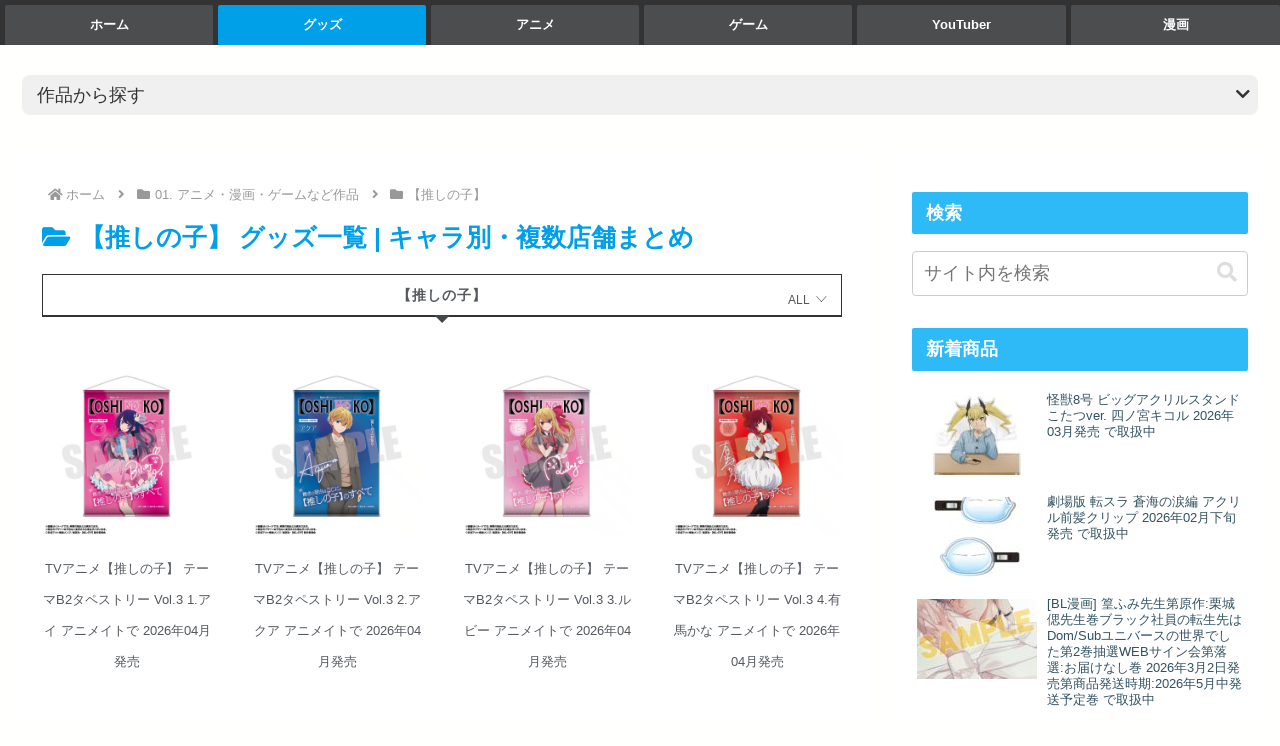

--- FILE ---
content_type: text/html; charset=UTF-8
request_url: https://do-my.best/category/anime-manga/oshinoko/
body_size: 53033
content:
<!doctype html>
<html lang="ja">

<head><meta charset="utf-8"><script>if(navigator.userAgent.match(/MSIE|Internet Explorer/i)||navigator.userAgent.match(/Trident\/7\..*?rv:11/i)){var href=document.location.href;if(!href.match(/[?&]nowprocket/)){if(href.indexOf("?")==-1){if(href.indexOf("#")==-1){document.location.href=href+"?nowprocket=1"}else{document.location.href=href.replace("#","?nowprocket=1#")}}else{if(href.indexOf("#")==-1){document.location.href=href+"&nowprocket=1"}else{document.location.href=href.replace("#","&nowprocket=1#")}}}}</script><script>(()=>{class RocketLazyLoadScripts{constructor(){this.v="1.2.6",this.triggerEvents=["keydown","mousedown","mousemove","touchmove","touchstart","touchend","wheel"],this.userEventHandler=this.t.bind(this),this.touchStartHandler=this.i.bind(this),this.touchMoveHandler=this.o.bind(this),this.touchEndHandler=this.h.bind(this),this.clickHandler=this.u.bind(this),this.interceptedClicks=[],this.interceptedClickListeners=[],this.l(this),window.addEventListener("pageshow",(t=>{this.persisted=t.persisted,this.everythingLoaded&&this.m()})),this.CSPIssue=sessionStorage.getItem("rocketCSPIssue"),document.addEventListener("securitypolicyviolation",(t=>{this.CSPIssue||"script-src-elem"!==t.violatedDirective||"data"!==t.blockedURI||(this.CSPIssue=!0,sessionStorage.setItem("rocketCSPIssue",!0))})),document.addEventListener("DOMContentLoaded",(()=>{this.k()})),this.delayedScripts={normal:[],async:[],defer:[]},this.trash=[],this.allJQueries=[]}p(t){document.hidden?t.t():(this.triggerEvents.forEach((e=>window.addEventListener(e,t.userEventHandler,{passive:!0}))),window.addEventListener("touchstart",t.touchStartHandler,{passive:!0}),window.addEventListener("mousedown",t.touchStartHandler),document.addEventListener("visibilitychange",t.userEventHandler))}_(){this.triggerEvents.forEach((t=>window.removeEventListener(t,this.userEventHandler,{passive:!0}))),document.removeEventListener("visibilitychange",this.userEventHandler)}i(t){"HTML"!==t.target.tagName&&(window.addEventListener("touchend",this.touchEndHandler),window.addEventListener("mouseup",this.touchEndHandler),window.addEventListener("touchmove",this.touchMoveHandler,{passive:!0}),window.addEventListener("mousemove",this.touchMoveHandler),t.target.addEventListener("click",this.clickHandler),this.L(t.target,!0),this.S(t.target,"onclick","rocket-onclick"),this.C())}o(t){window.removeEventListener("touchend",this.touchEndHandler),window.removeEventListener("mouseup",this.touchEndHandler),window.removeEventListener("touchmove",this.touchMoveHandler,{passive:!0}),window.removeEventListener("mousemove",this.touchMoveHandler),t.target.removeEventListener("click",this.clickHandler),this.L(t.target,!1),this.S(t.target,"rocket-onclick","onclick"),this.M()}h(){window.removeEventListener("touchend",this.touchEndHandler),window.removeEventListener("mouseup",this.touchEndHandler),window.removeEventListener("touchmove",this.touchMoveHandler,{passive:!0}),window.removeEventListener("mousemove",this.touchMoveHandler)}u(t){t.target.removeEventListener("click",this.clickHandler),this.L(t.target,!1),this.S(t.target,"rocket-onclick","onclick"),this.interceptedClicks.push(t),t.preventDefault(),t.stopPropagation(),t.stopImmediatePropagation(),this.M()}O(){window.removeEventListener("touchstart",this.touchStartHandler,{passive:!0}),window.removeEventListener("mousedown",this.touchStartHandler),this.interceptedClicks.forEach((t=>{t.target.dispatchEvent(new MouseEvent("click",{view:t.view,bubbles:!0,cancelable:!0}))}))}l(t){EventTarget.prototype.addEventListenerWPRocketBase=EventTarget.prototype.addEventListener,EventTarget.prototype.addEventListener=function(e,i,o){"click"!==e||t.windowLoaded||i===t.clickHandler||t.interceptedClickListeners.push({target:this,func:i,options:o}),(this||window).addEventListenerWPRocketBase(e,i,o)}}L(t,e){this.interceptedClickListeners.forEach((i=>{i.target===t&&(e?t.removeEventListener("click",i.func,i.options):t.addEventListener("click",i.func,i.options))})),t.parentNode!==document.documentElement&&this.L(t.parentNode,e)}D(){return new Promise((t=>{this.P?this.M=t:t()}))}C(){this.P=!0}M(){this.P=!1}S(t,e,i){t.hasAttribute&&t.hasAttribute(e)&&(event.target.setAttribute(i,event.target.getAttribute(e)),event.target.removeAttribute(e))}t(){this._(this),"loading"===document.readyState?document.addEventListener("DOMContentLoaded",this.R.bind(this)):this.R()}k(){let t=[];document.querySelectorAll("script[type=rocketlazyloadscript][data-rocket-src]").forEach((e=>{let i=e.getAttribute("data-rocket-src");if(i&&!i.startsWith("data:")){0===i.indexOf("//")&&(i=location.protocol+i);try{const o=new URL(i).origin;o!==location.origin&&t.push({src:o,crossOrigin:e.crossOrigin||"module"===e.getAttribute("data-rocket-type")})}catch(t){}}})),t=[...new Map(t.map((t=>[JSON.stringify(t),t]))).values()],this.T(t,"preconnect")}async R(){this.lastBreath=Date.now(),this.j(this),this.F(this),this.I(),this.W(),this.q(),await this.A(this.delayedScripts.normal),await this.A(this.delayedScripts.defer),await this.A(this.delayedScripts.async);try{await this.U(),await this.H(this),await this.J()}catch(t){console.error(t)}window.dispatchEvent(new Event("rocket-allScriptsLoaded")),this.everythingLoaded=!0,this.D().then((()=>{this.O()})),this.N()}W(){document.querySelectorAll("script[type=rocketlazyloadscript]").forEach((t=>{t.hasAttribute("data-rocket-src")?t.hasAttribute("async")&&!1!==t.async?this.delayedScripts.async.push(t):t.hasAttribute("defer")&&!1!==t.defer||"module"===t.getAttribute("data-rocket-type")?this.delayedScripts.defer.push(t):this.delayedScripts.normal.push(t):this.delayedScripts.normal.push(t)}))}async B(t){if(await this.G(),!0!==t.noModule||!("noModule"in HTMLScriptElement.prototype))return new Promise((e=>{let i;function o(){(i||t).setAttribute("data-rocket-status","executed"),e()}try{if(navigator.userAgent.indexOf("Firefox/")>0||""===navigator.vendor||this.CSPIssue)i=document.createElement("script"),[...t.attributes].forEach((t=>{let e=t.nodeName;"type"!==e&&("data-rocket-type"===e&&(e="type"),"data-rocket-src"===e&&(e="src"),i.setAttribute(e,t.nodeValue))})),t.text&&(i.text=t.text),i.hasAttribute("src")?(i.addEventListener("load",o),i.addEventListener("error",(function(){i.setAttribute("data-rocket-status","failed-network"),e()})),setTimeout((()=>{i.isConnected||e()}),1)):(i.text=t.text,o()),t.parentNode.replaceChild(i,t);else{const i=t.getAttribute("data-rocket-type"),s=t.getAttribute("data-rocket-src");i?(t.type=i,t.removeAttribute("data-rocket-type")):t.removeAttribute("type"),t.addEventListener("load",o),t.addEventListener("error",(i=>{this.CSPIssue&&i.target.src.startsWith("data:")?(console.log("WPRocket: data-uri blocked by CSP -> fallback"),t.removeAttribute("src"),this.B(t).then(e)):(t.setAttribute("data-rocket-status","failed-network"),e())})),s?(t.removeAttribute("data-rocket-src"),t.src=s):t.src="data:text/javascript;base64,"+window.btoa(unescape(encodeURIComponent(t.text)))}}catch(i){t.setAttribute("data-rocket-status","failed-transform"),e()}}));t.setAttribute("data-rocket-status","skipped")}async A(t){const e=t.shift();return e&&e.isConnected?(await this.B(e),this.A(t)):Promise.resolve()}q(){this.T([...this.delayedScripts.normal,...this.delayedScripts.defer,...this.delayedScripts.async],"preload")}T(t,e){var i=document.createDocumentFragment();t.forEach((t=>{const o=t.getAttribute&&t.getAttribute("data-rocket-src")||t.src;if(o&&!o.startsWith("data:")){const s=document.createElement("link");s.href=o,s.rel=e,"preconnect"!==e&&(s.as="script"),t.getAttribute&&"module"===t.getAttribute("data-rocket-type")&&(s.crossOrigin=!0),t.crossOrigin&&(s.crossOrigin=t.crossOrigin),t.integrity&&(s.integrity=t.integrity),i.appendChild(s),this.trash.push(s)}})),document.head.appendChild(i)}j(t){let e={};function i(i,o){return e[o].eventsToRewrite.indexOf(i)>=0&&!t.everythingLoaded?"rocket-"+i:i}function o(t,o){!function(t){e[t]||(e[t]={originalFunctions:{add:t.addEventListener,remove:t.removeEventListener},eventsToRewrite:[]},t.addEventListener=function(){arguments[0]=i(arguments[0],t),e[t].originalFunctions.add.apply(t,arguments)},t.removeEventListener=function(){arguments[0]=i(arguments[0],t),e[t].originalFunctions.remove.apply(t,arguments)})}(t),e[t].eventsToRewrite.push(o)}function s(e,i){let o=e[i];e[i]=null,Object.defineProperty(e,i,{get:()=>o||function(){},set(s){t.everythingLoaded?o=s:e["rocket"+i]=o=s}})}o(document,"DOMContentLoaded"),o(window,"DOMContentLoaded"),o(window,"load"),o(window,"pageshow"),o(document,"readystatechange"),s(document,"onreadystatechange"),s(window,"onload"),s(window,"onpageshow");try{Object.defineProperty(document,"readyState",{get:()=>t.rocketReadyState,set(e){t.rocketReadyState=e},configurable:!0}),document.readyState="loading"}catch(t){console.log("WPRocket DJE readyState conflict, bypassing")}}F(t){let e;function i(e){return t.everythingLoaded?e:e.split(" ").map((t=>"load"===t||0===t.indexOf("load.")?"rocket-jquery-load":t)).join(" ")}function o(o){function s(t){const e=o.fn[t];o.fn[t]=o.fn.init.prototype[t]=function(){return this[0]===window&&("string"==typeof arguments[0]||arguments[0]instanceof String?arguments[0]=i(arguments[0]):"object"==typeof arguments[0]&&Object.keys(arguments[0]).forEach((t=>{const e=arguments[0][t];delete arguments[0][t],arguments[0][i(t)]=e}))),e.apply(this,arguments),this}}o&&o.fn&&!t.allJQueries.includes(o)&&(o.fn.ready=o.fn.init.prototype.ready=function(e){return t.domReadyFired?e.bind(document)(o):document.addEventListener("rocket-DOMContentLoaded",(()=>e.bind(document)(o))),o([])},s("on"),s("one"),t.allJQueries.push(o)),e=o}o(window.jQuery),Object.defineProperty(window,"jQuery",{get:()=>e,set(t){o(t)}})}async H(t){const e=document.querySelector("script[data-webpack]");e&&(await async function(){return new Promise((t=>{e.addEventListener("load",t),e.addEventListener("error",t)}))}(),await t.K(),await t.H(t))}async U(){this.domReadyFired=!0;try{document.readyState="interactive"}catch(t){}await this.G(),document.dispatchEvent(new Event("rocket-readystatechange")),await this.G(),document.rocketonreadystatechange&&document.rocketonreadystatechange(),await this.G(),document.dispatchEvent(new Event("rocket-DOMContentLoaded")),await this.G(),window.dispatchEvent(new Event("rocket-DOMContentLoaded"))}async J(){try{document.readyState="complete"}catch(t){}await this.G(),document.dispatchEvent(new Event("rocket-readystatechange")),await this.G(),document.rocketonreadystatechange&&document.rocketonreadystatechange(),await this.G(),window.dispatchEvent(new Event("rocket-load")),await this.G(),window.rocketonload&&window.rocketonload(),await this.G(),this.allJQueries.forEach((t=>t(window).trigger("rocket-jquery-load"))),await this.G();const t=new Event("rocket-pageshow");t.persisted=this.persisted,window.dispatchEvent(t),await this.G(),window.rocketonpageshow&&window.rocketonpageshow({persisted:this.persisted}),this.windowLoaded=!0}m(){document.onreadystatechange&&document.onreadystatechange(),window.onload&&window.onload(),window.onpageshow&&window.onpageshow({persisted:this.persisted})}I(){const t=new Map;document.write=document.writeln=function(e){const i=document.currentScript;i||console.error("WPRocket unable to document.write this: "+e);const o=document.createRange(),s=i.parentElement;let n=t.get(i);void 0===n&&(n=i.nextSibling,t.set(i,n));const c=document.createDocumentFragment();o.setStart(c,0),c.appendChild(o.createContextualFragment(e)),s.insertBefore(c,n)}}async G(){Date.now()-this.lastBreath>45&&(await this.K(),this.lastBreath=Date.now())}async K(){return document.hidden?new Promise((t=>setTimeout(t))):new Promise((t=>requestAnimationFrame(t)))}N(){this.trash.forEach((t=>t.remove()))}static run(){const t=new RocketLazyLoadScripts;t.p(t)}}RocketLazyLoadScripts.run()})();</script>

<meta name="viewport" content="width=device-width, initial-scale=1.0, viewport-fit=cover">
<meta name="referrer" content="no-referrer-when-downgrade">
<meta name="format-detection" content="telephone=no">



  
      <!-- Google Tag Manager -->
    <script type="rocketlazyloadscript">(function(w,d,s,l,i){w[l]=w[l]||[];w[l].push({'gtm.start':
    new Date().getTime(),event:'gtm.js'});var f=d.getElementsByTagName(s)[0],
    j=d.createElement(s),dl=l!='dataLayer'?'&l='+l:'';j.async=true;j.src=
    'https://www.googletagmanager.com/gtm.js?id='+i+dl;f.parentNode.insertBefore(j,f);
    })(window,document,'script','dataLayer','GTM-NG2FTFP');</script>
    <!-- End Google Tag Manager -->
  

  <!-- Other Analytics -->
<script type="rocketlazyloadscript">var vc_sid="3571149"</script>
<script type="rocketlazyloadscript" data-minify="1" data-rocket-src="https://do-my.best/wp-content/cache/min/1/vcparam_pvd.js?ver=1769369476" async></script>
<!-- /Other Analytics -->

<!-- Preload -->
<link rel="preload" as="font" type="font/woff" href="https://do-my.best/wp-content/themes/cocoon-master/webfonts/icomoon/fonts/icomoon.woff" crossorigin>
<link rel="preload" as="font" type="font/woff2" href="https://do-my.best/wp-content/themes/cocoon-master/webfonts/fontawesome5/webfonts/fa-brands-400.woff2" crossorigin>
<link rel="preload" as="font" type="font/woff2" href="https://do-my.best/wp-content/themes/cocoon-master/webfonts/fontawesome5/webfonts/fa-regular-400.woff2" crossorigin>
<link rel="preload" as="font" type="font/woff2" href="https://do-my.best/wp-content/themes/cocoon-master/webfonts/fontawesome5/webfonts/fa-solid-900.woff2" crossorigin>
<title>【推しの子】 グッズ一覧 | キャラ別・複数店舗まとめ  |  アソビバ</title>
<meta name='robots' content='max-image-preview:large' />

<!-- OGP -->
<meta property="og:type" content="website">
<meta property="og:description" content="「赤坂アカ / 横槍メンゴ」原作のアニメ「【推しの子】」の新作キャラクターグッズ情報一覧ページです。アニメイト・エンスカイ・キャラアニ・ホビーストック・ベルハウスなど複数店舗のグッズ情報を、星野アイ・星野愛久愛海(アクア)・星野瑠美衣(ルビー)・有馬かならキャラクター別にまとめて掲載中。">
<meta property="og:title" content="【推しの子】 グッズ一覧 | キャラ別・複数店舗まとめ">
<meta property="og:url" content="https://do-my.best/category/anime-manga/oshinoko/">
<meta property="og:image" content="http://do-my.best/wp-content/uploads/2023/01/og_asobiba.png">
<meta property="og:site_name" content="アソビバ">
<meta property="og:locale" content="ja_JP">
<meta property="article:published_time" content="2026-01-25T09:27:33+09:00" />
<meta property="article:modified_time" content="2026-01-25T09:27:33+09:00" />
<meta property="article:section" content="【推しの子】">
<meta property="article:tag" content="アニメイト通販">
<meta property="article:tag" content="星野アイ (推しの子)">
<!-- /OGP -->

<!-- Twitter Card -->
<meta name="twitter:card" content="summary_large_image">
<meta property="twitter:description" content="「赤坂アカ / 横槍メンゴ」原作のアニメ「【推しの子】」の新作キャラクターグッズ情報一覧ページです。アニメイト・エンスカイ・キャラアニ・ホビーストック・ベルハウスなど複数店舗のグッズ情報を、星野アイ・星野愛久愛海(アクア)・星野瑠美衣(ルビー)・有馬かならキャラクター別にまとめて掲載中。">
<meta property="twitter:title" content="【推しの子】 グッズ一覧 | キャラ別・複数店舗まとめ">
<meta property="twitter:url" content="https://do-my.best/category/anime-manga/oshinoko/">
<meta name="twitter:image" content="http://do-my.best/wp-content/uploads/2023/01/og_asobiba.png">
<meta name="twitter:domain" content="do-my.best">
<!-- /Twitter Card -->
<link rel='dns-prefetch' href='//ajax.googleapis.com' />
<link rel='dns-prefetch' href='//cdnjs.cloudflare.com' />
<link rel='dns-prefetch' href='//maps.googleapis.com' />
<link rel='dns-prefetch' href='//maps.gstatic.com' />
<link rel='dns-prefetch' href='//fonts.googleapis.com' />
<link rel='dns-prefetch' href='//fonts.gstatic.com' />
<link rel='dns-prefetch' href='//apis.google.com' />
<link rel='dns-prefetch' href='//google-analytics.com' />
<link rel='dns-prefetch' href='//www.google-analytics.com' />
<link rel='dns-prefetch' href='//ssl.google-analytics.com' />
<link rel='dns-prefetch' href='//youtube.com' />
<link rel='dns-prefetch' href='//api.pinterest.com' />
<link rel='dns-prefetch' href='//connect.facebook.net' />
<link rel='dns-prefetch' href='//platform.twitter.com' />
<link rel='dns-prefetch' href='//syndication.twitter.com' />
<link rel='dns-prefetch' href='//platform.instagram.com' />
<link rel='dns-prefetch' href='//disqus.com' />
<link rel='dns-prefetch' href='//sitename.disqus.com' />
<link rel='dns-prefetch' href='//s7.addthis.com' />
<link rel='dns-prefetch' href='//platform.linkedin.com' />
<link rel='dns-prefetch' href='//w.sharethis.com' />
<link rel='dns-prefetch' href='//i0.wp.com' />
<link rel='dns-prefetch' href='//i1.wp.com' />
<link rel='dns-prefetch' href='//i2.wp.com' />
<link rel='dns-prefetch' href='//stats.wp.com' />
<link rel='dns-prefetch' href='//pixel.wp.com' />
<link rel='dns-prefetch' href='//s.gravatar.com' />
<link rel='dns-prefetch' href='//0.gravatar.com' />
<link rel='dns-prefetch' href='//2.gravatar.com' />
<link rel='dns-prefetch' href='//1.gravatar.com' />
<link rel='dns-prefetch' href='//cms.quantserve.com' />
<link rel='dns-prefetch' href='//cdn.syndication.twimg.com' />
<link rel='dns-prefetch' href='//images-fe.ssl-images-amazon.com' />
<link rel='dns-prefetch' href='//completion.amazon.com' />
<link rel='dns-prefetch' href='//m.media-amazon.com' />
<link rel='dns-prefetch' href='//i.moshimo.com' />
<link rel='dns-prefetch' href='//aml.valuecommerce.com' />
<link rel='dns-prefetch' href='//dalc.valuecommerce.com' />
<link rel='dns-prefetch' href='//dalb.valuecommerce.com' />

<link rel="alternate" type="application/rss+xml" title="アソビバ &raquo; フィード" href="https://do-my.best/feed/" />
<link rel="alternate" type="application/rss+xml" title="アソビバ &raquo; コメントフィード" href="https://do-my.best/comments/feed/" />
<link rel="alternate" type="application/rss+xml" title="アソビバ &raquo; 【推しの子】 カテゴリーのフィード" href="https://do-my.best/category/anime-manga/oshinoko/feed/" />
<link data-minify="1" rel='stylesheet' id='cocoon-style-css' href='https://do-my.best/wp-content/cache/background-css/do-my.best/wp-content/cache/min/1/wp-content/themes/cocoon-master/style.css?ver=1745560086&wpr_t=1769470491' media='all' />
<link data-minify="1" rel='stylesheet' id='cocoon-keyframes-css' href='https://do-my.best/wp-content/cache/min/1/wp-content/themes/cocoon-master/keyframes.css?ver=1745560086' media='all' />
<link data-minify="1" rel='stylesheet' id='font-awesome-style-css' href='https://do-my.best/wp-content/cache/min/1/wp-content/themes/cocoon-master/webfonts/fontawesome5/css/all.min.css?ver=1745560086' media='all' />
<link data-minify="1" rel='stylesheet' id='font-awesome5-update-style-css' href='https://do-my.best/wp-content/cache/min/1/wp-content/themes/cocoon-master/css/fontawesome5.css?ver=1745560086' media='all' />
<link data-minify="1" rel='stylesheet' id='icomoon-style-css' href='https://do-my.best/wp-content/cache/min/1/wp-content/themes/cocoon-master/webfonts/icomoon/style.css?ver=1745560086' media='all' />
<link rel='stylesheet' id='baguettebox-style-css' href='https://do-my.best/wp-content/themes/cocoon-master/plugins/baguettebox/dist/baguetteBox.min.css?ver=6.6.4&#038;fver=20230717123742' media='all' />
<link data-minify="1" rel='stylesheet' id='cocoon-skin-style-css' href='https://do-my.best/wp-content/cache/background-css/do-my.best/wp-content/cache/min/1/wp-content/themes/cocoon-master/skins/skin-season-summer/style.css?ver=1745560086&wpr_t=1769470491' media='all' />
<style id='cocoon-skin-style-inline-css'>
#header-container,#header-container .navi,#navi .navi-in>.menu-header .sub-menu,.article h2,.sidebar h2,.sidebar h3,.cat-link,.cat-label,.appeal-content .appeal-button,.demo .cat-label,.blogcard-type .blogcard-label,#footer{background-color:#2DBAF7}#navi .navi-in a:hover,#footer a:hover{background-color:rgba(255,255,255,.2)}.article h3,.article h4,.article h5,.article h6,.cat-link,.tag-link{border-color:#2DBAF7}blockquote::before,blockquote::after,.pager-post-navi a.a-wrap::before{color:rgba(45,186,247,.5)}blockquote,.key-btn{background-color:rgba(45,186,247,.05);border-color:rgba(45,186,247,.5)}pre,.pager-links span,table th,.pagination .current{background-color:rgba(45,186,247,.1);border-color:rgba(45,186,247,.5)}table th,table td,.page-numbers,.page-numbers.dots,.tagcloud a,.list.ecb-entry-border .entry-card-wrap,.related-entries.recb-entry-border .related-entry-card-wrap,.carousel .a-wrap,.pager-post-navi.post-navi-border a.a-wrap,.article .toc,.a-wrap .blogcard,.author-box,.comment-reply-link,.ranking-item{border-color:rgba(45,186,247,.5)}table tr:nth-of-type(2n+1),.page-numbers.dots,.a-wrap:hover,.pagination a:hover,.pagination-next-link:hover,.widget_recent_entries ul li a:hover,.widget_categories ul li a:hover,.widget_archive ul li a:hover,.widget_pages ul li a:hover,.widget_meta ul li a:hover,.widget_rss ul li a:hover,.widget_nav_menu ul li a:hover,.pager-links a:hover span,.tag-link:hover,.tagcloud a:hover{background-color:rgba(45,186,247,.05)}.header,.header .site-name-text,#navi .navi-in a,#navi .navi-in a:hover,.article h2,.sidebar h2,.sidebar h3,#footer,#footer a{color:#fff}.header,.header .site-name-text,#navi .navi-in a,#navi .navi-in a:hover,.appeal-content .appeal-button,.article h2,.sidebar h2,.sidebar h3,.cat-link,.cat-label,.blogcard-type .blogcard::before,#footer,#footer a{color:#fff}body.public-page{background-color:#fffffe}.header .header-in{min-height:300px}.main{width:860px}.sidebar{width:376px}@media screen and (max-width:1256px){.wrap{width:auto}.main,.sidebar,.sidebar-left .main,.sidebar-left .sidebar{margin:0 .5%}.main{width:67.4%}.sidebar{padding:1.5%;width:30%}.entry-card-thumb{width:38%}.entry-card-content{margin-left:40%}}.logo-header img{height:60px;width:auto}.logo-header img{width:246px;height:auto}@media screen and (max-width:834px){.header div.header-in{min-height:150px}}.toc-checkbox{display:none}.toc-content{visibility:hidden;height:0;opacity:.2;transition:all .5s ease-out}.toc-checkbox:checked~.toc-content{visibility:visible;padding-top:.6em;height:100%;opacity:1}.toc-title::after{content:'[開く]';margin-left:.5em;cursor:pointer;font-size:.8em}.toc-title:hover::after{text-decoration:underline}.toc-checkbox:checked+.toc-title::after{content:'[閉じる]'}#respond{inset:0;position:absolute;visibility:hidden}.entry-content>*,.demo .entry-content p{line-height:1.8}.entry-content>*,.article p,.demo .entry-content p,.article dl,.article ul,.article ol,.article blockquote,.article pre,.article table,.article .toc,.body .article,.body .column-wrap,.body .new-entry-cards,.body .popular-entry-cards,.body .navi-entry-cards,.body .box-menus,.body .ranking-item,.body .rss-entry-cards,.body .widget,.body .author-box,.body .blogcard-wrap,.body .login-user-only,.body .information-box,.body .question-box,.body .alert-box,.body .information,.body .question,.body .alert,.body .memo-box,.body .comment-box,.body .common-icon-box,.body .blank-box,.body .button-block,.body .micro-bottom,.body .caption-box,.body .tab-caption-box,.body .label-box,.body .toggle-wrap,.body .wp-block-image,.body .booklink-box,.body .kaerebalink-box,.body .tomarebalink-box,.body .product-item-box,.body .speech-wrap,.body .wp-block-categories,.body .wp-block-archives,.body .wp-block-archives-dropdown,.body .wp-block-calendar,.body .ad-area,.body .wp-block-gallery,.body .wp-block-audio,.body .wp-block-cover,.body .wp-block-file,.body .wp-block-media-text,.body .wp-block-video,.body .wp-block-buttons,.body .wp-block-columns,.body .wp-block-separator,.body .components-placeholder,.body .wp-block-search,.body .wp-block-social-links,.body .timeline-box,.body .blogcard-type,.body .btn-wrap,.body .btn-wrap a,.body .block-box,.body .wp-block-embed,.body .wp-block-group,.body .wp-block-table,.body .scrollable-table,.body .wp-block-separator,.body .wp-block,.body .video-container,.comment-area,.related-entries,.pager-post-navi,.comment-respond{margin-bottom:1.4em}.is-root-container>*{margin-bottom:1.4em!important}.article h2,.article h3,.article h4,.article h5,.article h6{margin-bottom:1.26em}@media screen and (max-width:480px){.body,.menu-content{font-size:16px}}@media screen and (max-width:781px){.wp-block-column{margin-bottom:1.4em}}@media screen and (max-width:834px){.column-wrap>div{margin-bottom:1.4em}}.article .micro-top{margin-bottom:.28em}.article .micro-bottom{margin-top:-1.26em}.article .micro-balloon{margin-bottom:.7em}.article .micro-bottom.micro-balloon{margin-top:-.98em}.blank-box.bb-key-color{border-color:#2DBAF7}.iic-key-color li::before{color:#2DBAF7}.blank-box.bb-tab.bb-key-color::before{background-color:#2DBAF7}.tb-key-color .toggle-button{border:1px solid #2DBAF7;background:#2DBAF7;color:#fff}.tb-key-color .toggle-button::before{color:#ccc}.tb-key-color .toggle-checkbox:checked~.toggle-content{border-color:#2DBAF7}.cb-key-color.caption-box{border-color:#2DBAF7}.cb-key-color .caption-box-label{background-color:#2DBAF7;color:#fff}.tcb-key-color .tab-caption-box-label{background-color:#2DBAF7;color:#fff}.tcb-key-color .tab-caption-box-content{border-color:#2DBAF7}.lb-key-color .label-box-content{border-color:#2DBAF7}.mc-key-color{background-color:#2DBAF7;color:#fff;border:0}.mc-key-color.micro-bottom::after{border-bottom-color:#2DBAF7;border-top-color:transparent}.mc-key-color::before{border-top-color:transparent;border-bottom-color:transparent}.mc-key-color::after{border-top-color:#2DBAF7}.btn-key-color,.btn-wrap.btn-wrap-key-color>a{background-color:#2DBAF7}.has-text-color.has-key-color-color{color:#2DBAF7}.has-background.has-key-color-background-color{background-color:#2DBAF7}.body.article,body#tinymce.wp-editor{background-color:#fff}.body.article,.editor-post-title__block .editor-post-title__input,body#tinymce.wp-editor{color:#333}html .body .has-key-color-background-color{background-color:#2DBAF7}html .body .has-key-color-color{color:#2DBAF7}html .body .has-key-color-border-color{border-color:#2DBAF7}html .body .btn-wrap.has-key-color-background-color>a{background-color:#2DBAF7}html .body .btn-wrap.has-key-color-color>a{color:#2DBAF7}html .body .btn-wrap.has-key-color-border-color>a{border-color:#2DBAF7}html .body .bb-tab.has-key-color-border-color .bb-label{background-color:#2DBAF7}html .body .toggle-wrap.has-key-color-border-color .toggle-button{background-color:#2DBAF7}html .body .toggle-wrap.has-key-color-border-color .toggle-button,html .body .toggle-wrap.has-key-color-border-color .toggle-content{border-color:#2DBAF7}html .body .toggle-wrap.has-key-color-background-color .toggle-content{background-color:#2DBAF7}html .body .toggle-wrap.has-key-color-color .toggle-content{color:#2DBAF7}html .body .iconlist-box.has-key-color-icon-color li::before{color:#2DBAF7}.micro-text.has-key-color-color{color:#2DBAF7}html .body .micro-balloon.has-key-color-color{color:#2DBAF7}html .body .micro-balloon.has-key-color-background-color{background-color:#2DBAF7;border-color:transparent}html .body .micro-balloon.has-key-color-background-color.micro-bottom::after{border-bottom-color:#2DBAF7;border-top-color:transparent}html .body .micro-balloon.has-key-color-background-color::before{border-top-color:transparent;border-bottom-color:transparent}html .body .micro-balloon.has-key-color-background-color::after{border-top-color:#2DBAF7}html .body .micro-balloon.has-border-color.has-key-color-border-color{border-color:#2DBAF7}html .body .micro-balloon.micro-top.has-key-color-border-color::before{border-top-color:#2DBAF7}html .body .micro-balloon.micro-bottom.has-key-color-border-color::before{border-bottom-color:#2DBAF7}html .body .caption-box.has-key-color-border-color .box-label{background-color:#2DBAF7}html .body .tab-caption-box.has-key-color-border-color .box-label{background-color:#2DBAF7}html .body .tab-caption-box.has-key-color-border-color .box-content{border-color:#2DBAF7}html .body .tab-caption-box.has-key-color-background-color .box-content{background-color:#2DBAF7}html .body .tab-caption-box.has-key-color-color .box-content{color:#2DBAF7}html .body .label-box.has-key-color-border-color .box-content{border-color:#2DBAF7}html .body .label-box.has-key-color-background-color .box-content{background-color:#2DBAF7}html .body .label-box.has-key-color-color .box-content{color:#2DBAF7}html .body .speech-balloon.has-key-color-background-color{background-color:#2DBAF7}html .body .speech-balloon.has-text-color.has-key-color-color{color:#2DBAF7}html .body .speech-balloon.has-key-color-border-color{border-color:#2DBAF7}html .body .sbp-l .speech-balloon.has-key-color-border-color::before{border-right-color:#2DBAF7}html .body .sbp-r .speech-balloon.has-key-color-border-color::before{border-left-color:#2DBAF7}html .body .sbp-l .speech-balloon.has-key-color-background-color::after{border-right-color:#2DBAF7}html .body .sbp-r .speech-balloon.has-key-color-background-color::after{border-left-color:#2DBAF7}html .body .sbs-line.sbp-r .speech-balloon.has-key-color-background-color{background-color:#2DBAF7}html .body .sbs-line.sbp-r .speech-balloon.has-key-color-border-color{border-color:#2DBAF7}html .body .speech-wraphtml .body .sbs-think .speech-balloon.has-key-color-border-color::before,html .body .speech-wrap.sbs-think .speech-balloon.has-key-color-border-color::after{border-color:#2DBAF7}html .body .sbs-think .speech-balloon.has-key-color-background-color::before,html .body .sbs-think .speech-balloon.has-key-color-background-color::after{background-color:#2DBAF7}html .body .sbs-think .speech-balloon.has-key-color-border-color::before{border-color:#2DBAF7}html .body .timeline-box.has-key-color-point-color .timeline-item::before{background-color:#2DBAF7}.has-key-color-border-color.is-style-accordion .faq-question{background-color:#2DBAF7}html .body .has-key-color-question-color .faq-question-label{color:#2DBAF7}html .body .has-key-color-question-color.has-border-color .faq-question-label{color:#2DBAF7}html .body .has-key-color-answer-color .faq-answer-label{color:#2DBAF7}html .body .is-style-square.has-key-color-question-color .faq-question-label{color:#fff;background-color:#2DBAF7}html .body .is-style-square.has-key-color-answer-color .faq-answer-label{color:#fff;background-color:#2DBAF7}html .body .has-red-background-color{background-color:#e60033}html .body .has-red-color{color:#e60033}html .body .has-red-border-color{border-color:#e60033}html .body .btn-wrap.has-red-background-color>a{background-color:#e60033}html .body .btn-wrap.has-red-color>a{color:#e60033}html .body .btn-wrap.has-red-border-color>a{border-color:#e60033}html .body .bb-tab.has-red-border-color .bb-label{background-color:#e60033}html .body .toggle-wrap.has-red-border-color .toggle-button{background-color:#e60033}html .body .toggle-wrap.has-red-border-color .toggle-button,html .body .toggle-wrap.has-red-border-color .toggle-content{border-color:#e60033}html .body .toggle-wrap.has-red-background-color .toggle-content{background-color:#e60033}html .body .toggle-wrap.has-red-color .toggle-content{color:#e60033}html .body .iconlist-box.has-red-icon-color li::before{color:#e60033}.micro-text.has-red-color{color:#e60033}html .body .micro-balloon.has-red-color{color:#e60033}html .body .micro-balloon.has-red-background-color{background-color:#e60033;border-color:transparent}html .body .micro-balloon.has-red-background-color.micro-bottom::after{border-bottom-color:#e60033;border-top-color:transparent}html .body .micro-balloon.has-red-background-color::before{border-top-color:transparent;border-bottom-color:transparent}html .body .micro-balloon.has-red-background-color::after{border-top-color:#e60033}html .body .micro-balloon.has-border-color.has-red-border-color{border-color:#e60033}html .body .micro-balloon.micro-top.has-red-border-color::before{border-top-color:#e60033}html .body .micro-balloon.micro-bottom.has-red-border-color::before{border-bottom-color:#e60033}html .body .caption-box.has-red-border-color .box-label{background-color:#e60033}html .body .tab-caption-box.has-red-border-color .box-label{background-color:#e60033}html .body .tab-caption-box.has-red-border-color .box-content{border-color:#e60033}html .body .tab-caption-box.has-red-background-color .box-content{background-color:#e60033}html .body .tab-caption-box.has-red-color .box-content{color:#e60033}html .body .label-box.has-red-border-color .box-content{border-color:#e60033}html .body .label-box.has-red-background-color .box-content{background-color:#e60033}html .body .label-box.has-red-color .box-content{color:#e60033}html .body .speech-balloon.has-red-background-color{background-color:#e60033}html .body .speech-balloon.has-text-color.has-red-color{color:#e60033}html .body .speech-balloon.has-red-border-color{border-color:#e60033}html .body .sbp-l .speech-balloon.has-red-border-color::before{border-right-color:#e60033}html .body .sbp-r .speech-balloon.has-red-border-color::before{border-left-color:#e60033}html .body .sbp-l .speech-balloon.has-red-background-color::after{border-right-color:#e60033}html .body .sbp-r .speech-balloon.has-red-background-color::after{border-left-color:#e60033}html .body .sbs-line.sbp-r .speech-balloon.has-red-background-color{background-color:#e60033}html .body .sbs-line.sbp-r .speech-balloon.has-red-border-color{border-color:#e60033}html .body .speech-wraphtml .body .sbs-think .speech-balloon.has-red-border-color::before,html .body .speech-wrap.sbs-think .speech-balloon.has-red-border-color::after{border-color:#e60033}html .body .sbs-think .speech-balloon.has-red-background-color::before,html .body .sbs-think .speech-balloon.has-red-background-color::after{background-color:#e60033}html .body .sbs-think .speech-balloon.has-red-border-color::before{border-color:#e60033}html .body .timeline-box.has-red-point-color .timeline-item::before{background-color:#e60033}.has-red-border-color.is-style-accordion .faq-question{background-color:#e60033}html .body .has-red-question-color .faq-question-label{color:#e60033}html .body .has-red-question-color.has-border-color .faq-question-label{color:#e60033}html .body .has-red-answer-color .faq-answer-label{color:#e60033}html .body .is-style-square.has-red-question-color .faq-question-label{color:#fff;background-color:#e60033}html .body .is-style-square.has-red-answer-color .faq-answer-label{color:#fff;background-color:#e60033}html .body .has-pink-background-color{background-color:#e95295}html .body .has-pink-color{color:#e95295}html .body .has-pink-border-color{border-color:#e95295}html .body .btn-wrap.has-pink-background-color>a{background-color:#e95295}html .body .btn-wrap.has-pink-color>a{color:#e95295}html .body .btn-wrap.has-pink-border-color>a{border-color:#e95295}html .body .bb-tab.has-pink-border-color .bb-label{background-color:#e95295}html .body .toggle-wrap.has-pink-border-color .toggle-button{background-color:#e95295}html .body .toggle-wrap.has-pink-border-color .toggle-button,html .body .toggle-wrap.has-pink-border-color .toggle-content{border-color:#e95295}html .body .toggle-wrap.has-pink-background-color .toggle-content{background-color:#e95295}html .body .toggle-wrap.has-pink-color .toggle-content{color:#e95295}html .body .iconlist-box.has-pink-icon-color li::before{color:#e95295}.micro-text.has-pink-color{color:#e95295}html .body .micro-balloon.has-pink-color{color:#e95295}html .body .micro-balloon.has-pink-background-color{background-color:#e95295;border-color:transparent}html .body .micro-balloon.has-pink-background-color.micro-bottom::after{border-bottom-color:#e95295;border-top-color:transparent}html .body .micro-balloon.has-pink-background-color::before{border-top-color:transparent;border-bottom-color:transparent}html .body .micro-balloon.has-pink-background-color::after{border-top-color:#e95295}html .body .micro-balloon.has-border-color.has-pink-border-color{border-color:#e95295}html .body .micro-balloon.micro-top.has-pink-border-color::before{border-top-color:#e95295}html .body .micro-balloon.micro-bottom.has-pink-border-color::before{border-bottom-color:#e95295}html .body .caption-box.has-pink-border-color .box-label{background-color:#e95295}html .body .tab-caption-box.has-pink-border-color .box-label{background-color:#e95295}html .body .tab-caption-box.has-pink-border-color .box-content{border-color:#e95295}html .body .tab-caption-box.has-pink-background-color .box-content{background-color:#e95295}html .body .tab-caption-box.has-pink-color .box-content{color:#e95295}html .body .label-box.has-pink-border-color .box-content{border-color:#e95295}html .body .label-box.has-pink-background-color .box-content{background-color:#e95295}html .body .label-box.has-pink-color .box-content{color:#e95295}html .body .speech-balloon.has-pink-background-color{background-color:#e95295}html .body .speech-balloon.has-text-color.has-pink-color{color:#e95295}html .body .speech-balloon.has-pink-border-color{border-color:#e95295}html .body .sbp-l .speech-balloon.has-pink-border-color::before{border-right-color:#e95295}html .body .sbp-r .speech-balloon.has-pink-border-color::before{border-left-color:#e95295}html .body .sbp-l .speech-balloon.has-pink-background-color::after{border-right-color:#e95295}html .body .sbp-r .speech-balloon.has-pink-background-color::after{border-left-color:#e95295}html .body .sbs-line.sbp-r .speech-balloon.has-pink-background-color{background-color:#e95295}html .body .sbs-line.sbp-r .speech-balloon.has-pink-border-color{border-color:#e95295}html .body .speech-wraphtml .body .sbs-think .speech-balloon.has-pink-border-color::before,html .body .speech-wrap.sbs-think .speech-balloon.has-pink-border-color::after{border-color:#e95295}html .body .sbs-think .speech-balloon.has-pink-background-color::before,html .body .sbs-think .speech-balloon.has-pink-background-color::after{background-color:#e95295}html .body .sbs-think .speech-balloon.has-pink-border-color::before{border-color:#e95295}html .body .timeline-box.has-pink-point-color .timeline-item::before{background-color:#e95295}.has-pink-border-color.is-style-accordion .faq-question{background-color:#e95295}html .body .has-pink-question-color .faq-question-label{color:#e95295}html .body .has-pink-question-color.has-border-color .faq-question-label{color:#e95295}html .body .has-pink-answer-color .faq-answer-label{color:#e95295}html .body .is-style-square.has-pink-question-color .faq-question-label{color:#fff;background-color:#e95295}html .body .is-style-square.has-pink-answer-color .faq-answer-label{color:#fff;background-color:#e95295}html .body .has-purple-background-color{background-color:#884898}html .body .has-purple-color{color:#884898}html .body .has-purple-border-color{border-color:#884898}html .body .btn-wrap.has-purple-background-color>a{background-color:#884898}html .body .btn-wrap.has-purple-color>a{color:#884898}html .body .btn-wrap.has-purple-border-color>a{border-color:#884898}html .body .bb-tab.has-purple-border-color .bb-label{background-color:#884898}html .body .toggle-wrap.has-purple-border-color .toggle-button{background-color:#884898}html .body .toggle-wrap.has-purple-border-color .toggle-button,html .body .toggle-wrap.has-purple-border-color .toggle-content{border-color:#884898}html .body .toggle-wrap.has-purple-background-color .toggle-content{background-color:#884898}html .body .toggle-wrap.has-purple-color .toggle-content{color:#884898}html .body .iconlist-box.has-purple-icon-color li::before{color:#884898}.micro-text.has-purple-color{color:#884898}html .body .micro-balloon.has-purple-color{color:#884898}html .body .micro-balloon.has-purple-background-color{background-color:#884898;border-color:transparent}html .body .micro-balloon.has-purple-background-color.micro-bottom::after{border-bottom-color:#884898;border-top-color:transparent}html .body .micro-balloon.has-purple-background-color::before{border-top-color:transparent;border-bottom-color:transparent}html .body .micro-balloon.has-purple-background-color::after{border-top-color:#884898}html .body .micro-balloon.has-border-color.has-purple-border-color{border-color:#884898}html .body .micro-balloon.micro-top.has-purple-border-color::before{border-top-color:#884898}html .body .micro-balloon.micro-bottom.has-purple-border-color::before{border-bottom-color:#884898}html .body .caption-box.has-purple-border-color .box-label{background-color:#884898}html .body .tab-caption-box.has-purple-border-color .box-label{background-color:#884898}html .body .tab-caption-box.has-purple-border-color .box-content{border-color:#884898}html .body .tab-caption-box.has-purple-background-color .box-content{background-color:#884898}html .body .tab-caption-box.has-purple-color .box-content{color:#884898}html .body .label-box.has-purple-border-color .box-content{border-color:#884898}html .body .label-box.has-purple-background-color .box-content{background-color:#884898}html .body .label-box.has-purple-color .box-content{color:#884898}html .body .speech-balloon.has-purple-background-color{background-color:#884898}html .body .speech-balloon.has-text-color.has-purple-color{color:#884898}html .body .speech-balloon.has-purple-border-color{border-color:#884898}html .body .sbp-l .speech-balloon.has-purple-border-color::before{border-right-color:#884898}html .body .sbp-r .speech-balloon.has-purple-border-color::before{border-left-color:#884898}html .body .sbp-l .speech-balloon.has-purple-background-color::after{border-right-color:#884898}html .body .sbp-r .speech-balloon.has-purple-background-color::after{border-left-color:#884898}html .body .sbs-line.sbp-r .speech-balloon.has-purple-background-color{background-color:#884898}html .body .sbs-line.sbp-r .speech-balloon.has-purple-border-color{border-color:#884898}html .body .speech-wraphtml .body .sbs-think .speech-balloon.has-purple-border-color::before,html .body .speech-wrap.sbs-think .speech-balloon.has-purple-border-color::after{border-color:#884898}html .body .sbs-think .speech-balloon.has-purple-background-color::before,html .body .sbs-think .speech-balloon.has-purple-background-color::after{background-color:#884898}html .body .sbs-think .speech-balloon.has-purple-border-color::before{border-color:#884898}html .body .timeline-box.has-purple-point-color .timeline-item::before{background-color:#884898}.has-purple-border-color.is-style-accordion .faq-question{background-color:#884898}html .body .has-purple-question-color .faq-question-label{color:#884898}html .body .has-purple-question-color.has-border-color .faq-question-label{color:#884898}html .body .has-purple-answer-color .faq-answer-label{color:#884898}html .body .is-style-square.has-purple-question-color .faq-question-label{color:#fff;background-color:#884898}html .body .is-style-square.has-purple-answer-color .faq-answer-label{color:#fff;background-color:#884898}html .body .has-deep-background-color{background-color:#55295b}html .body .has-deep-color{color:#55295b}html .body .has-deep-border-color{border-color:#55295b}html .body .btn-wrap.has-deep-background-color>a{background-color:#55295b}html .body .btn-wrap.has-deep-color>a{color:#55295b}html .body .btn-wrap.has-deep-border-color>a{border-color:#55295b}html .body .bb-tab.has-deep-border-color .bb-label{background-color:#55295b}html .body .toggle-wrap.has-deep-border-color .toggle-button{background-color:#55295b}html .body .toggle-wrap.has-deep-border-color .toggle-button,html .body .toggle-wrap.has-deep-border-color .toggle-content{border-color:#55295b}html .body .toggle-wrap.has-deep-background-color .toggle-content{background-color:#55295b}html .body .toggle-wrap.has-deep-color .toggle-content{color:#55295b}html .body .iconlist-box.has-deep-icon-color li::before{color:#55295b}.micro-text.has-deep-color{color:#55295b}html .body .micro-balloon.has-deep-color{color:#55295b}html .body .micro-balloon.has-deep-background-color{background-color:#55295b;border-color:transparent}html .body .micro-balloon.has-deep-background-color.micro-bottom::after{border-bottom-color:#55295b;border-top-color:transparent}html .body .micro-balloon.has-deep-background-color::before{border-top-color:transparent;border-bottom-color:transparent}html .body .micro-balloon.has-deep-background-color::after{border-top-color:#55295b}html .body .micro-balloon.has-border-color.has-deep-border-color{border-color:#55295b}html .body .micro-balloon.micro-top.has-deep-border-color::before{border-top-color:#55295b}html .body .micro-balloon.micro-bottom.has-deep-border-color::before{border-bottom-color:#55295b}html .body .caption-box.has-deep-border-color .box-label{background-color:#55295b}html .body .tab-caption-box.has-deep-border-color .box-label{background-color:#55295b}html .body .tab-caption-box.has-deep-border-color .box-content{border-color:#55295b}html .body .tab-caption-box.has-deep-background-color .box-content{background-color:#55295b}html .body .tab-caption-box.has-deep-color .box-content{color:#55295b}html .body .label-box.has-deep-border-color .box-content{border-color:#55295b}html .body .label-box.has-deep-background-color .box-content{background-color:#55295b}html .body .label-box.has-deep-color .box-content{color:#55295b}html .body .speech-balloon.has-deep-background-color{background-color:#55295b}html .body .speech-balloon.has-text-color.has-deep-color{color:#55295b}html .body .speech-balloon.has-deep-border-color{border-color:#55295b}html .body .sbp-l .speech-balloon.has-deep-border-color::before{border-right-color:#55295b}html .body .sbp-r .speech-balloon.has-deep-border-color::before{border-left-color:#55295b}html .body .sbp-l .speech-balloon.has-deep-background-color::after{border-right-color:#55295b}html .body .sbp-r .speech-balloon.has-deep-background-color::after{border-left-color:#55295b}html .body .sbs-line.sbp-r .speech-balloon.has-deep-background-color{background-color:#55295b}html .body .sbs-line.sbp-r .speech-balloon.has-deep-border-color{border-color:#55295b}html .body .speech-wraphtml .body .sbs-think .speech-balloon.has-deep-border-color::before,html .body .speech-wrap.sbs-think .speech-balloon.has-deep-border-color::after{border-color:#55295b}html .body .sbs-think .speech-balloon.has-deep-background-color::before,html .body .sbs-think .speech-balloon.has-deep-background-color::after{background-color:#55295b}html .body .sbs-think .speech-balloon.has-deep-border-color::before{border-color:#55295b}html .body .timeline-box.has-deep-point-color .timeline-item::before{background-color:#55295b}.has-deep-border-color.is-style-accordion .faq-question{background-color:#55295b}html .body .has-deep-question-color .faq-question-label{color:#55295b}html .body .has-deep-question-color.has-border-color .faq-question-label{color:#55295b}html .body .has-deep-answer-color .faq-answer-label{color:#55295b}html .body .is-style-square.has-deep-question-color .faq-question-label{color:#fff;background-color:#55295b}html .body .is-style-square.has-deep-answer-color .faq-answer-label{color:#fff;background-color:#55295b}html .body .has-indigo-background-color{background-color:#1e50a2}html .body .has-indigo-color{color:#1e50a2}html .body .has-indigo-border-color{border-color:#1e50a2}html .body .btn-wrap.has-indigo-background-color>a{background-color:#1e50a2}html .body .btn-wrap.has-indigo-color>a{color:#1e50a2}html .body .btn-wrap.has-indigo-border-color>a{border-color:#1e50a2}html .body .bb-tab.has-indigo-border-color .bb-label{background-color:#1e50a2}html .body .toggle-wrap.has-indigo-border-color .toggle-button{background-color:#1e50a2}html .body .toggle-wrap.has-indigo-border-color .toggle-button,html .body .toggle-wrap.has-indigo-border-color .toggle-content{border-color:#1e50a2}html .body .toggle-wrap.has-indigo-background-color .toggle-content{background-color:#1e50a2}html .body .toggle-wrap.has-indigo-color .toggle-content{color:#1e50a2}html .body .iconlist-box.has-indigo-icon-color li::before{color:#1e50a2}.micro-text.has-indigo-color{color:#1e50a2}html .body .micro-balloon.has-indigo-color{color:#1e50a2}html .body .micro-balloon.has-indigo-background-color{background-color:#1e50a2;border-color:transparent}html .body .micro-balloon.has-indigo-background-color.micro-bottom::after{border-bottom-color:#1e50a2;border-top-color:transparent}html .body .micro-balloon.has-indigo-background-color::before{border-top-color:transparent;border-bottom-color:transparent}html .body .micro-balloon.has-indigo-background-color::after{border-top-color:#1e50a2}html .body .micro-balloon.has-border-color.has-indigo-border-color{border-color:#1e50a2}html .body .micro-balloon.micro-top.has-indigo-border-color::before{border-top-color:#1e50a2}html .body .micro-balloon.micro-bottom.has-indigo-border-color::before{border-bottom-color:#1e50a2}html .body .caption-box.has-indigo-border-color .box-label{background-color:#1e50a2}html .body .tab-caption-box.has-indigo-border-color .box-label{background-color:#1e50a2}html .body .tab-caption-box.has-indigo-border-color .box-content{border-color:#1e50a2}html .body .tab-caption-box.has-indigo-background-color .box-content{background-color:#1e50a2}html .body .tab-caption-box.has-indigo-color .box-content{color:#1e50a2}html .body .label-box.has-indigo-border-color .box-content{border-color:#1e50a2}html .body .label-box.has-indigo-background-color .box-content{background-color:#1e50a2}html .body .label-box.has-indigo-color .box-content{color:#1e50a2}html .body .speech-balloon.has-indigo-background-color{background-color:#1e50a2}html .body .speech-balloon.has-text-color.has-indigo-color{color:#1e50a2}html .body .speech-balloon.has-indigo-border-color{border-color:#1e50a2}html .body .sbp-l .speech-balloon.has-indigo-border-color::before{border-right-color:#1e50a2}html .body .sbp-r .speech-balloon.has-indigo-border-color::before{border-left-color:#1e50a2}html .body .sbp-l .speech-balloon.has-indigo-background-color::after{border-right-color:#1e50a2}html .body .sbp-r .speech-balloon.has-indigo-background-color::after{border-left-color:#1e50a2}html .body .sbs-line.sbp-r .speech-balloon.has-indigo-background-color{background-color:#1e50a2}html .body .sbs-line.sbp-r .speech-balloon.has-indigo-border-color{border-color:#1e50a2}html .body .speech-wraphtml .body .sbs-think .speech-balloon.has-indigo-border-color::before,html .body .speech-wrap.sbs-think .speech-balloon.has-indigo-border-color::after{border-color:#1e50a2}html .body .sbs-think .speech-balloon.has-indigo-background-color::before,html .body .sbs-think .speech-balloon.has-indigo-background-color::after{background-color:#1e50a2}html .body .sbs-think .speech-balloon.has-indigo-border-color::before{border-color:#1e50a2}html .body .timeline-box.has-indigo-point-color .timeline-item::before{background-color:#1e50a2}.has-indigo-border-color.is-style-accordion .faq-question{background-color:#1e50a2}html .body .has-indigo-question-color .faq-question-label{color:#1e50a2}html .body .has-indigo-question-color.has-border-color .faq-question-label{color:#1e50a2}html .body .has-indigo-answer-color .faq-answer-label{color:#1e50a2}html .body .is-style-square.has-indigo-question-color .faq-question-label{color:#fff;background-color:#1e50a2}html .body .is-style-square.has-indigo-answer-color .faq-answer-label{color:#fff;background-color:#1e50a2}html .body .has-blue-background-color{background-color:#0095d9}html .body .has-blue-color{color:#0095d9}html .body .has-blue-border-color{border-color:#0095d9}html .body .btn-wrap.has-blue-background-color>a{background-color:#0095d9}html .body .btn-wrap.has-blue-color>a{color:#0095d9}html .body .btn-wrap.has-blue-border-color>a{border-color:#0095d9}html .body .bb-tab.has-blue-border-color .bb-label{background-color:#0095d9}html .body .toggle-wrap.has-blue-border-color .toggle-button{background-color:#0095d9}html .body .toggle-wrap.has-blue-border-color .toggle-button,html .body .toggle-wrap.has-blue-border-color .toggle-content{border-color:#0095d9}html .body .toggle-wrap.has-blue-background-color .toggle-content{background-color:#0095d9}html .body .toggle-wrap.has-blue-color .toggle-content{color:#0095d9}html .body .iconlist-box.has-blue-icon-color li::before{color:#0095d9}.micro-text.has-blue-color{color:#0095d9}html .body .micro-balloon.has-blue-color{color:#0095d9}html .body .micro-balloon.has-blue-background-color{background-color:#0095d9;border-color:transparent}html .body .micro-balloon.has-blue-background-color.micro-bottom::after{border-bottom-color:#0095d9;border-top-color:transparent}html .body .micro-balloon.has-blue-background-color::before{border-top-color:transparent;border-bottom-color:transparent}html .body .micro-balloon.has-blue-background-color::after{border-top-color:#0095d9}html .body .micro-balloon.has-border-color.has-blue-border-color{border-color:#0095d9}html .body .micro-balloon.micro-top.has-blue-border-color::before{border-top-color:#0095d9}html .body .micro-balloon.micro-bottom.has-blue-border-color::before{border-bottom-color:#0095d9}html .body .caption-box.has-blue-border-color .box-label{background-color:#0095d9}html .body .tab-caption-box.has-blue-border-color .box-label{background-color:#0095d9}html .body .tab-caption-box.has-blue-border-color .box-content{border-color:#0095d9}html .body .tab-caption-box.has-blue-background-color .box-content{background-color:#0095d9}html .body .tab-caption-box.has-blue-color .box-content{color:#0095d9}html .body .label-box.has-blue-border-color .box-content{border-color:#0095d9}html .body .label-box.has-blue-background-color .box-content{background-color:#0095d9}html .body .label-box.has-blue-color .box-content{color:#0095d9}html .body .speech-balloon.has-blue-background-color{background-color:#0095d9}html .body .speech-balloon.has-text-color.has-blue-color{color:#0095d9}html .body .speech-balloon.has-blue-border-color{border-color:#0095d9}html .body .sbp-l .speech-balloon.has-blue-border-color::before{border-right-color:#0095d9}html .body .sbp-r .speech-balloon.has-blue-border-color::before{border-left-color:#0095d9}html .body .sbp-l .speech-balloon.has-blue-background-color::after{border-right-color:#0095d9}html .body .sbp-r .speech-balloon.has-blue-background-color::after{border-left-color:#0095d9}html .body .sbs-line.sbp-r .speech-balloon.has-blue-background-color{background-color:#0095d9}html .body .sbs-line.sbp-r .speech-balloon.has-blue-border-color{border-color:#0095d9}html .body .speech-wraphtml .body .sbs-think .speech-balloon.has-blue-border-color::before,html .body .speech-wrap.sbs-think .speech-balloon.has-blue-border-color::after{border-color:#0095d9}html .body .sbs-think .speech-balloon.has-blue-background-color::before,html .body .sbs-think .speech-balloon.has-blue-background-color::after{background-color:#0095d9}html .body .sbs-think .speech-balloon.has-blue-border-color::before{border-color:#0095d9}html .body .timeline-box.has-blue-point-color .timeline-item::before{background-color:#0095d9}.has-blue-border-color.is-style-accordion .faq-question{background-color:#0095d9}html .body .has-blue-question-color .faq-question-label{color:#0095d9}html .body .has-blue-question-color.has-border-color .faq-question-label{color:#0095d9}html .body .has-blue-answer-color .faq-answer-label{color:#0095d9}html .body .is-style-square.has-blue-question-color .faq-question-label{color:#fff;background-color:#0095d9}html .body .is-style-square.has-blue-answer-color .faq-answer-label{color:#fff;background-color:#0095d9}html .body .has-light-blue-background-color{background-color:#2ca9e1}html .body .has-light-blue-color{color:#2ca9e1}html .body .has-light-blue-border-color{border-color:#2ca9e1}html .body .btn-wrap.has-light-blue-background-color>a{background-color:#2ca9e1}html .body .btn-wrap.has-light-blue-color>a{color:#2ca9e1}html .body .btn-wrap.has-light-blue-border-color>a{border-color:#2ca9e1}html .body .bb-tab.has-light-blue-border-color .bb-label{background-color:#2ca9e1}html .body .toggle-wrap.has-light-blue-border-color .toggle-button{background-color:#2ca9e1}html .body .toggle-wrap.has-light-blue-border-color .toggle-button,html .body .toggle-wrap.has-light-blue-border-color .toggle-content{border-color:#2ca9e1}html .body .toggle-wrap.has-light-blue-background-color .toggle-content{background-color:#2ca9e1}html .body .toggle-wrap.has-light-blue-color .toggle-content{color:#2ca9e1}html .body .iconlist-box.has-light-blue-icon-color li::before{color:#2ca9e1}.micro-text.has-light-blue-color{color:#2ca9e1}html .body .micro-balloon.has-light-blue-color{color:#2ca9e1}html .body .micro-balloon.has-light-blue-background-color{background-color:#2ca9e1;border-color:transparent}html .body .micro-balloon.has-light-blue-background-color.micro-bottom::after{border-bottom-color:#2ca9e1;border-top-color:transparent}html .body .micro-balloon.has-light-blue-background-color::before{border-top-color:transparent;border-bottom-color:transparent}html .body .micro-balloon.has-light-blue-background-color::after{border-top-color:#2ca9e1}html .body .micro-balloon.has-border-color.has-light-blue-border-color{border-color:#2ca9e1}html .body .micro-balloon.micro-top.has-light-blue-border-color::before{border-top-color:#2ca9e1}html .body .micro-balloon.micro-bottom.has-light-blue-border-color::before{border-bottom-color:#2ca9e1}html .body .caption-box.has-light-blue-border-color .box-label{background-color:#2ca9e1}html .body .tab-caption-box.has-light-blue-border-color .box-label{background-color:#2ca9e1}html .body .tab-caption-box.has-light-blue-border-color .box-content{border-color:#2ca9e1}html .body .tab-caption-box.has-light-blue-background-color .box-content{background-color:#2ca9e1}html .body .tab-caption-box.has-light-blue-color .box-content{color:#2ca9e1}html .body .label-box.has-light-blue-border-color .box-content{border-color:#2ca9e1}html .body .label-box.has-light-blue-background-color .box-content{background-color:#2ca9e1}html .body .label-box.has-light-blue-color .box-content{color:#2ca9e1}html .body .speech-balloon.has-light-blue-background-color{background-color:#2ca9e1}html .body .speech-balloon.has-text-color.has-light-blue-color{color:#2ca9e1}html .body .speech-balloon.has-light-blue-border-color{border-color:#2ca9e1}html .body .sbp-l .speech-balloon.has-light-blue-border-color::before{border-right-color:#2ca9e1}html .body .sbp-r .speech-balloon.has-light-blue-border-color::before{border-left-color:#2ca9e1}html .body .sbp-l .speech-balloon.has-light-blue-background-color::after{border-right-color:#2ca9e1}html .body .sbp-r .speech-balloon.has-light-blue-background-color::after{border-left-color:#2ca9e1}html .body .sbs-line.sbp-r .speech-balloon.has-light-blue-background-color{background-color:#2ca9e1}html .body .sbs-line.sbp-r .speech-balloon.has-light-blue-border-color{border-color:#2ca9e1}html .body .speech-wraphtml .body .sbs-think .speech-balloon.has-light-blue-border-color::before,html .body .speech-wrap.sbs-think .speech-balloon.has-light-blue-border-color::after{border-color:#2ca9e1}html .body .sbs-think .speech-balloon.has-light-blue-background-color::before,html .body .sbs-think .speech-balloon.has-light-blue-background-color::after{background-color:#2ca9e1}html .body .sbs-think .speech-balloon.has-light-blue-border-color::before{border-color:#2ca9e1}html .body .timeline-box.has-light-blue-point-color .timeline-item::before{background-color:#2ca9e1}.has-light-blue-border-color.is-style-accordion .faq-question{background-color:#2ca9e1}html .body .has-light-blue-question-color .faq-question-label{color:#2ca9e1}html .body .has-light-blue-question-color.has-border-color .faq-question-label{color:#2ca9e1}html .body .has-light-blue-answer-color .faq-answer-label{color:#2ca9e1}html .body .is-style-square.has-light-blue-question-color .faq-question-label{color:#fff;background-color:#2ca9e1}html .body .is-style-square.has-light-blue-answer-color .faq-answer-label{color:#fff;background-color:#2ca9e1}html .body .has-cyan-background-color{background-color:#00a3af}html .body .has-cyan-color{color:#00a3af}html .body .has-cyan-border-color{border-color:#00a3af}html .body .btn-wrap.has-cyan-background-color>a{background-color:#00a3af}html .body .btn-wrap.has-cyan-color>a{color:#00a3af}html .body .btn-wrap.has-cyan-border-color>a{border-color:#00a3af}html .body .bb-tab.has-cyan-border-color .bb-label{background-color:#00a3af}html .body .toggle-wrap.has-cyan-border-color .toggle-button{background-color:#00a3af}html .body .toggle-wrap.has-cyan-border-color .toggle-button,html .body .toggle-wrap.has-cyan-border-color .toggle-content{border-color:#00a3af}html .body .toggle-wrap.has-cyan-background-color .toggle-content{background-color:#00a3af}html .body .toggle-wrap.has-cyan-color .toggle-content{color:#00a3af}html .body .iconlist-box.has-cyan-icon-color li::before{color:#00a3af}.micro-text.has-cyan-color{color:#00a3af}html .body .micro-balloon.has-cyan-color{color:#00a3af}html .body .micro-balloon.has-cyan-background-color{background-color:#00a3af;border-color:transparent}html .body .micro-balloon.has-cyan-background-color.micro-bottom::after{border-bottom-color:#00a3af;border-top-color:transparent}html .body .micro-balloon.has-cyan-background-color::before{border-top-color:transparent;border-bottom-color:transparent}html .body .micro-balloon.has-cyan-background-color::after{border-top-color:#00a3af}html .body .micro-balloon.has-border-color.has-cyan-border-color{border-color:#00a3af}html .body .micro-balloon.micro-top.has-cyan-border-color::before{border-top-color:#00a3af}html .body .micro-balloon.micro-bottom.has-cyan-border-color::before{border-bottom-color:#00a3af}html .body .caption-box.has-cyan-border-color .box-label{background-color:#00a3af}html .body .tab-caption-box.has-cyan-border-color .box-label{background-color:#00a3af}html .body .tab-caption-box.has-cyan-border-color .box-content{border-color:#00a3af}html .body .tab-caption-box.has-cyan-background-color .box-content{background-color:#00a3af}html .body .tab-caption-box.has-cyan-color .box-content{color:#00a3af}html .body .label-box.has-cyan-border-color .box-content{border-color:#00a3af}html .body .label-box.has-cyan-background-color .box-content{background-color:#00a3af}html .body .label-box.has-cyan-color .box-content{color:#00a3af}html .body .speech-balloon.has-cyan-background-color{background-color:#00a3af}html .body .speech-balloon.has-text-color.has-cyan-color{color:#00a3af}html .body .speech-balloon.has-cyan-border-color{border-color:#00a3af}html .body .sbp-l .speech-balloon.has-cyan-border-color::before{border-right-color:#00a3af}html .body .sbp-r .speech-balloon.has-cyan-border-color::before{border-left-color:#00a3af}html .body .sbp-l .speech-balloon.has-cyan-background-color::after{border-right-color:#00a3af}html .body .sbp-r .speech-balloon.has-cyan-background-color::after{border-left-color:#00a3af}html .body .sbs-line.sbp-r .speech-balloon.has-cyan-background-color{background-color:#00a3af}html .body .sbs-line.sbp-r .speech-balloon.has-cyan-border-color{border-color:#00a3af}html .body .speech-wraphtml .body .sbs-think .speech-balloon.has-cyan-border-color::before,html .body .speech-wrap.sbs-think .speech-balloon.has-cyan-border-color::after{border-color:#00a3af}html .body .sbs-think .speech-balloon.has-cyan-background-color::before,html .body .sbs-think .speech-balloon.has-cyan-background-color::after{background-color:#00a3af}html .body .sbs-think .speech-balloon.has-cyan-border-color::before{border-color:#00a3af}html .body .timeline-box.has-cyan-point-color .timeline-item::before{background-color:#00a3af}.has-cyan-border-color.is-style-accordion .faq-question{background-color:#00a3af}html .body .has-cyan-question-color .faq-question-label{color:#00a3af}html .body .has-cyan-question-color.has-border-color .faq-question-label{color:#00a3af}html .body .has-cyan-answer-color .faq-answer-label{color:#00a3af}html .body .is-style-square.has-cyan-question-color .faq-question-label{color:#fff;background-color:#00a3af}html .body .is-style-square.has-cyan-answer-color .faq-answer-label{color:#fff;background-color:#00a3af}html .body .has-teal-background-color{background-color:#007b43}html .body .has-teal-color{color:#007b43}html .body .has-teal-border-color{border-color:#007b43}html .body .btn-wrap.has-teal-background-color>a{background-color:#007b43}html .body .btn-wrap.has-teal-color>a{color:#007b43}html .body .btn-wrap.has-teal-border-color>a{border-color:#007b43}html .body .bb-tab.has-teal-border-color .bb-label{background-color:#007b43}html .body .toggle-wrap.has-teal-border-color .toggle-button{background-color:#007b43}html .body .toggle-wrap.has-teal-border-color .toggle-button,html .body .toggle-wrap.has-teal-border-color .toggle-content{border-color:#007b43}html .body .toggle-wrap.has-teal-background-color .toggle-content{background-color:#007b43}html .body .toggle-wrap.has-teal-color .toggle-content{color:#007b43}html .body .iconlist-box.has-teal-icon-color li::before{color:#007b43}.micro-text.has-teal-color{color:#007b43}html .body .micro-balloon.has-teal-color{color:#007b43}html .body .micro-balloon.has-teal-background-color{background-color:#007b43;border-color:transparent}html .body .micro-balloon.has-teal-background-color.micro-bottom::after{border-bottom-color:#007b43;border-top-color:transparent}html .body .micro-balloon.has-teal-background-color::before{border-top-color:transparent;border-bottom-color:transparent}html .body .micro-balloon.has-teal-background-color::after{border-top-color:#007b43}html .body .micro-balloon.has-border-color.has-teal-border-color{border-color:#007b43}html .body .micro-balloon.micro-top.has-teal-border-color::before{border-top-color:#007b43}html .body .micro-balloon.micro-bottom.has-teal-border-color::before{border-bottom-color:#007b43}html .body .caption-box.has-teal-border-color .box-label{background-color:#007b43}html .body .tab-caption-box.has-teal-border-color .box-label{background-color:#007b43}html .body .tab-caption-box.has-teal-border-color .box-content{border-color:#007b43}html .body .tab-caption-box.has-teal-background-color .box-content{background-color:#007b43}html .body .tab-caption-box.has-teal-color .box-content{color:#007b43}html .body .label-box.has-teal-border-color .box-content{border-color:#007b43}html .body .label-box.has-teal-background-color .box-content{background-color:#007b43}html .body .label-box.has-teal-color .box-content{color:#007b43}html .body .speech-balloon.has-teal-background-color{background-color:#007b43}html .body .speech-balloon.has-text-color.has-teal-color{color:#007b43}html .body .speech-balloon.has-teal-border-color{border-color:#007b43}html .body .sbp-l .speech-balloon.has-teal-border-color::before{border-right-color:#007b43}html .body .sbp-r .speech-balloon.has-teal-border-color::before{border-left-color:#007b43}html .body .sbp-l .speech-balloon.has-teal-background-color::after{border-right-color:#007b43}html .body .sbp-r .speech-balloon.has-teal-background-color::after{border-left-color:#007b43}html .body .sbs-line.sbp-r .speech-balloon.has-teal-background-color{background-color:#007b43}html .body .sbs-line.sbp-r .speech-balloon.has-teal-border-color{border-color:#007b43}html .body .speech-wraphtml .body .sbs-think .speech-balloon.has-teal-border-color::before,html .body .speech-wrap.sbs-think .speech-balloon.has-teal-border-color::after{border-color:#007b43}html .body .sbs-think .speech-balloon.has-teal-background-color::before,html .body .sbs-think .speech-balloon.has-teal-background-color::after{background-color:#007b43}html .body .sbs-think .speech-balloon.has-teal-border-color::before{border-color:#007b43}html .body .timeline-box.has-teal-point-color .timeline-item::before{background-color:#007b43}.has-teal-border-color.is-style-accordion .faq-question{background-color:#007b43}html .body .has-teal-question-color .faq-question-label{color:#007b43}html .body .has-teal-question-color.has-border-color .faq-question-label{color:#007b43}html .body .has-teal-answer-color .faq-answer-label{color:#007b43}html .body .is-style-square.has-teal-question-color .faq-question-label{color:#fff;background-color:#007b43}html .body .is-style-square.has-teal-answer-color .faq-answer-label{color:#fff;background-color:#007b43}html .body .has-green-background-color{background-color:#3eb370}html .body .has-green-color{color:#3eb370}html .body .has-green-border-color{border-color:#3eb370}html .body .btn-wrap.has-green-background-color>a{background-color:#3eb370}html .body .btn-wrap.has-green-color>a{color:#3eb370}html .body .btn-wrap.has-green-border-color>a{border-color:#3eb370}html .body .bb-tab.has-green-border-color .bb-label{background-color:#3eb370}html .body .toggle-wrap.has-green-border-color .toggle-button{background-color:#3eb370}html .body .toggle-wrap.has-green-border-color .toggle-button,html .body .toggle-wrap.has-green-border-color .toggle-content{border-color:#3eb370}html .body .toggle-wrap.has-green-background-color .toggle-content{background-color:#3eb370}html .body .toggle-wrap.has-green-color .toggle-content{color:#3eb370}html .body .iconlist-box.has-green-icon-color li::before{color:#3eb370}.micro-text.has-green-color{color:#3eb370}html .body .micro-balloon.has-green-color{color:#3eb370}html .body .micro-balloon.has-green-background-color{background-color:#3eb370;border-color:transparent}html .body .micro-balloon.has-green-background-color.micro-bottom::after{border-bottom-color:#3eb370;border-top-color:transparent}html .body .micro-balloon.has-green-background-color::before{border-top-color:transparent;border-bottom-color:transparent}html .body .micro-balloon.has-green-background-color::after{border-top-color:#3eb370}html .body .micro-balloon.has-border-color.has-green-border-color{border-color:#3eb370}html .body .micro-balloon.micro-top.has-green-border-color::before{border-top-color:#3eb370}html .body .micro-balloon.micro-bottom.has-green-border-color::before{border-bottom-color:#3eb370}html .body .caption-box.has-green-border-color .box-label{background-color:#3eb370}html .body .tab-caption-box.has-green-border-color .box-label{background-color:#3eb370}html .body .tab-caption-box.has-green-border-color .box-content{border-color:#3eb370}html .body .tab-caption-box.has-green-background-color .box-content{background-color:#3eb370}html .body .tab-caption-box.has-green-color .box-content{color:#3eb370}html .body .label-box.has-green-border-color .box-content{border-color:#3eb370}html .body .label-box.has-green-background-color .box-content{background-color:#3eb370}html .body .label-box.has-green-color .box-content{color:#3eb370}html .body .speech-balloon.has-green-background-color{background-color:#3eb370}html .body .speech-balloon.has-text-color.has-green-color{color:#3eb370}html .body .speech-balloon.has-green-border-color{border-color:#3eb370}html .body .sbp-l .speech-balloon.has-green-border-color::before{border-right-color:#3eb370}html .body .sbp-r .speech-balloon.has-green-border-color::before{border-left-color:#3eb370}html .body .sbp-l .speech-balloon.has-green-background-color::after{border-right-color:#3eb370}html .body .sbp-r .speech-balloon.has-green-background-color::after{border-left-color:#3eb370}html .body .sbs-line.sbp-r .speech-balloon.has-green-background-color{background-color:#3eb370}html .body .sbs-line.sbp-r .speech-balloon.has-green-border-color{border-color:#3eb370}html .body .speech-wraphtml .body .sbs-think .speech-balloon.has-green-border-color::before,html .body .speech-wrap.sbs-think .speech-balloon.has-green-border-color::after{border-color:#3eb370}html .body .sbs-think .speech-balloon.has-green-background-color::before,html .body .sbs-think .speech-balloon.has-green-background-color::after{background-color:#3eb370}html .body .sbs-think .speech-balloon.has-green-border-color::before{border-color:#3eb370}html .body .timeline-box.has-green-point-color .timeline-item::before{background-color:#3eb370}.has-green-border-color.is-style-accordion .faq-question{background-color:#3eb370}html .body .has-green-question-color .faq-question-label{color:#3eb370}html .body .has-green-question-color.has-border-color .faq-question-label{color:#3eb370}html .body .has-green-answer-color .faq-answer-label{color:#3eb370}html .body .is-style-square.has-green-question-color .faq-question-label{color:#fff;background-color:#3eb370}html .body .is-style-square.has-green-answer-color .faq-answer-label{color:#fff;background-color:#3eb370}html .body .has-light-green-background-color{background-color:#8bc34a}html .body .has-light-green-color{color:#8bc34a}html .body .has-light-green-border-color{border-color:#8bc34a}html .body .btn-wrap.has-light-green-background-color>a{background-color:#8bc34a}html .body .btn-wrap.has-light-green-color>a{color:#8bc34a}html .body .btn-wrap.has-light-green-border-color>a{border-color:#8bc34a}html .body .bb-tab.has-light-green-border-color .bb-label{background-color:#8bc34a}html .body .toggle-wrap.has-light-green-border-color .toggle-button{background-color:#8bc34a}html .body .toggle-wrap.has-light-green-border-color .toggle-button,html .body .toggle-wrap.has-light-green-border-color .toggle-content{border-color:#8bc34a}html .body .toggle-wrap.has-light-green-background-color .toggle-content{background-color:#8bc34a}html .body .toggle-wrap.has-light-green-color .toggle-content{color:#8bc34a}html .body .iconlist-box.has-light-green-icon-color li::before{color:#8bc34a}.micro-text.has-light-green-color{color:#8bc34a}html .body .micro-balloon.has-light-green-color{color:#8bc34a}html .body .micro-balloon.has-light-green-background-color{background-color:#8bc34a;border-color:transparent}html .body .micro-balloon.has-light-green-background-color.micro-bottom::after{border-bottom-color:#8bc34a;border-top-color:transparent}html .body .micro-balloon.has-light-green-background-color::before{border-top-color:transparent;border-bottom-color:transparent}html .body .micro-balloon.has-light-green-background-color::after{border-top-color:#8bc34a}html .body .micro-balloon.has-border-color.has-light-green-border-color{border-color:#8bc34a}html .body .micro-balloon.micro-top.has-light-green-border-color::before{border-top-color:#8bc34a}html .body .micro-balloon.micro-bottom.has-light-green-border-color::before{border-bottom-color:#8bc34a}html .body .caption-box.has-light-green-border-color .box-label{background-color:#8bc34a}html .body .tab-caption-box.has-light-green-border-color .box-label{background-color:#8bc34a}html .body .tab-caption-box.has-light-green-border-color .box-content{border-color:#8bc34a}html .body .tab-caption-box.has-light-green-background-color .box-content{background-color:#8bc34a}html .body .tab-caption-box.has-light-green-color .box-content{color:#8bc34a}html .body .label-box.has-light-green-border-color .box-content{border-color:#8bc34a}html .body .label-box.has-light-green-background-color .box-content{background-color:#8bc34a}html .body .label-box.has-light-green-color .box-content{color:#8bc34a}html .body .speech-balloon.has-light-green-background-color{background-color:#8bc34a}html .body .speech-balloon.has-text-color.has-light-green-color{color:#8bc34a}html .body .speech-balloon.has-light-green-border-color{border-color:#8bc34a}html .body .sbp-l .speech-balloon.has-light-green-border-color::before{border-right-color:#8bc34a}html .body .sbp-r .speech-balloon.has-light-green-border-color::before{border-left-color:#8bc34a}html .body .sbp-l .speech-balloon.has-light-green-background-color::after{border-right-color:#8bc34a}html .body .sbp-r .speech-balloon.has-light-green-background-color::after{border-left-color:#8bc34a}html .body .sbs-line.sbp-r .speech-balloon.has-light-green-background-color{background-color:#8bc34a}html .body .sbs-line.sbp-r .speech-balloon.has-light-green-border-color{border-color:#8bc34a}html .body .speech-wraphtml .body .sbs-think .speech-balloon.has-light-green-border-color::before,html .body .speech-wrap.sbs-think .speech-balloon.has-light-green-border-color::after{border-color:#8bc34a}html .body .sbs-think .speech-balloon.has-light-green-background-color::before,html .body .sbs-think .speech-balloon.has-light-green-background-color::after{background-color:#8bc34a}html .body .sbs-think .speech-balloon.has-light-green-border-color::before{border-color:#8bc34a}html .body .timeline-box.has-light-green-point-color .timeline-item::before{background-color:#8bc34a}.has-light-green-border-color.is-style-accordion .faq-question{background-color:#8bc34a}html .body .has-light-green-question-color .faq-question-label{color:#8bc34a}html .body .has-light-green-question-color.has-border-color .faq-question-label{color:#8bc34a}html .body .has-light-green-answer-color .faq-answer-label{color:#8bc34a}html .body .is-style-square.has-light-green-question-color .faq-question-label{color:#fff;background-color:#8bc34a}html .body .is-style-square.has-light-green-answer-color .faq-answer-label{color:#fff;background-color:#8bc34a}html .body .has-lime-background-color{background-color:#c3d825}html .body .has-lime-color{color:#c3d825}html .body .has-lime-border-color{border-color:#c3d825}html .body .btn-wrap.has-lime-background-color>a{background-color:#c3d825}html .body .btn-wrap.has-lime-color>a{color:#c3d825}html .body .btn-wrap.has-lime-border-color>a{border-color:#c3d825}html .body .bb-tab.has-lime-border-color .bb-label{background-color:#c3d825}html .body .toggle-wrap.has-lime-border-color .toggle-button{background-color:#c3d825}html .body .toggle-wrap.has-lime-border-color .toggle-button,html .body .toggle-wrap.has-lime-border-color .toggle-content{border-color:#c3d825}html .body .toggle-wrap.has-lime-background-color .toggle-content{background-color:#c3d825}html .body .toggle-wrap.has-lime-color .toggle-content{color:#c3d825}html .body .iconlist-box.has-lime-icon-color li::before{color:#c3d825}.micro-text.has-lime-color{color:#c3d825}html .body .micro-balloon.has-lime-color{color:#c3d825}html .body .micro-balloon.has-lime-background-color{background-color:#c3d825;border-color:transparent}html .body .micro-balloon.has-lime-background-color.micro-bottom::after{border-bottom-color:#c3d825;border-top-color:transparent}html .body .micro-balloon.has-lime-background-color::before{border-top-color:transparent;border-bottom-color:transparent}html .body .micro-balloon.has-lime-background-color::after{border-top-color:#c3d825}html .body .micro-balloon.has-border-color.has-lime-border-color{border-color:#c3d825}html .body .micro-balloon.micro-top.has-lime-border-color::before{border-top-color:#c3d825}html .body .micro-balloon.micro-bottom.has-lime-border-color::before{border-bottom-color:#c3d825}html .body .caption-box.has-lime-border-color .box-label{background-color:#c3d825}html .body .tab-caption-box.has-lime-border-color .box-label{background-color:#c3d825}html .body .tab-caption-box.has-lime-border-color .box-content{border-color:#c3d825}html .body .tab-caption-box.has-lime-background-color .box-content{background-color:#c3d825}html .body .tab-caption-box.has-lime-color .box-content{color:#c3d825}html .body .label-box.has-lime-border-color .box-content{border-color:#c3d825}html .body .label-box.has-lime-background-color .box-content{background-color:#c3d825}html .body .label-box.has-lime-color .box-content{color:#c3d825}html .body .speech-balloon.has-lime-background-color{background-color:#c3d825}html .body .speech-balloon.has-text-color.has-lime-color{color:#c3d825}html .body .speech-balloon.has-lime-border-color{border-color:#c3d825}html .body .sbp-l .speech-balloon.has-lime-border-color::before{border-right-color:#c3d825}html .body .sbp-r .speech-balloon.has-lime-border-color::before{border-left-color:#c3d825}html .body .sbp-l .speech-balloon.has-lime-background-color::after{border-right-color:#c3d825}html .body .sbp-r .speech-balloon.has-lime-background-color::after{border-left-color:#c3d825}html .body .sbs-line.sbp-r .speech-balloon.has-lime-background-color{background-color:#c3d825}html .body .sbs-line.sbp-r .speech-balloon.has-lime-border-color{border-color:#c3d825}html .body .speech-wraphtml .body .sbs-think .speech-balloon.has-lime-border-color::before,html .body .speech-wrap.sbs-think .speech-balloon.has-lime-border-color::after{border-color:#c3d825}html .body .sbs-think .speech-balloon.has-lime-background-color::before,html .body .sbs-think .speech-balloon.has-lime-background-color::after{background-color:#c3d825}html .body .sbs-think .speech-balloon.has-lime-border-color::before{border-color:#c3d825}html .body .timeline-box.has-lime-point-color .timeline-item::before{background-color:#c3d825}.has-lime-border-color.is-style-accordion .faq-question{background-color:#c3d825}html .body .has-lime-question-color .faq-question-label{color:#c3d825}html .body .has-lime-question-color.has-border-color .faq-question-label{color:#c3d825}html .body .has-lime-answer-color .faq-answer-label{color:#c3d825}html .body .is-style-square.has-lime-question-color .faq-question-label{color:#fff;background-color:#c3d825}html .body .is-style-square.has-lime-answer-color .faq-answer-label{color:#fff;background-color:#c3d825}html .body .has-yellow-background-color{background-color:#ffd900}html .body .has-yellow-color{color:#ffd900}html .body .has-yellow-border-color{border-color:#ffd900}html .body .btn-wrap.has-yellow-background-color>a{background-color:#ffd900}html .body .btn-wrap.has-yellow-color>a{color:#ffd900}html .body .btn-wrap.has-yellow-border-color>a{border-color:#ffd900}html .body .bb-tab.has-yellow-border-color .bb-label{background-color:#ffd900}html .body .toggle-wrap.has-yellow-border-color .toggle-button{background-color:#ffd900}html .body .toggle-wrap.has-yellow-border-color .toggle-button,html .body .toggle-wrap.has-yellow-border-color .toggle-content{border-color:#ffd900}html .body .toggle-wrap.has-yellow-background-color .toggle-content{background-color:#ffd900}html .body .toggle-wrap.has-yellow-color .toggle-content{color:#ffd900}html .body .iconlist-box.has-yellow-icon-color li::before{color:#ffd900}.micro-text.has-yellow-color{color:#ffd900}html .body .micro-balloon.has-yellow-color{color:#ffd900}html .body .micro-balloon.has-yellow-background-color{background-color:#ffd900;border-color:transparent}html .body .micro-balloon.has-yellow-background-color.micro-bottom::after{border-bottom-color:#ffd900;border-top-color:transparent}html .body .micro-balloon.has-yellow-background-color::before{border-top-color:transparent;border-bottom-color:transparent}html .body .micro-balloon.has-yellow-background-color::after{border-top-color:#ffd900}html .body .micro-balloon.has-border-color.has-yellow-border-color{border-color:#ffd900}html .body .micro-balloon.micro-top.has-yellow-border-color::before{border-top-color:#ffd900}html .body .micro-balloon.micro-bottom.has-yellow-border-color::before{border-bottom-color:#ffd900}html .body .caption-box.has-yellow-border-color .box-label{background-color:#ffd900}html .body .tab-caption-box.has-yellow-border-color .box-label{background-color:#ffd900}html .body .tab-caption-box.has-yellow-border-color .box-content{border-color:#ffd900}html .body .tab-caption-box.has-yellow-background-color .box-content{background-color:#ffd900}html .body .tab-caption-box.has-yellow-color .box-content{color:#ffd900}html .body .label-box.has-yellow-border-color .box-content{border-color:#ffd900}html .body .label-box.has-yellow-background-color .box-content{background-color:#ffd900}html .body .label-box.has-yellow-color .box-content{color:#ffd900}html .body .speech-balloon.has-yellow-background-color{background-color:#ffd900}html .body .speech-balloon.has-text-color.has-yellow-color{color:#ffd900}html .body .speech-balloon.has-yellow-border-color{border-color:#ffd900}html .body .sbp-l .speech-balloon.has-yellow-border-color::before{border-right-color:#ffd900}html .body .sbp-r .speech-balloon.has-yellow-border-color::before{border-left-color:#ffd900}html .body .sbp-l .speech-balloon.has-yellow-background-color::after{border-right-color:#ffd900}html .body .sbp-r .speech-balloon.has-yellow-background-color::after{border-left-color:#ffd900}html .body .sbs-line.sbp-r .speech-balloon.has-yellow-background-color{background-color:#ffd900}html .body .sbs-line.sbp-r .speech-balloon.has-yellow-border-color{border-color:#ffd900}html .body .speech-wraphtml .body .sbs-think .speech-balloon.has-yellow-border-color::before,html .body .speech-wrap.sbs-think .speech-balloon.has-yellow-border-color::after{border-color:#ffd900}html .body .sbs-think .speech-balloon.has-yellow-background-color::before,html .body .sbs-think .speech-balloon.has-yellow-background-color::after{background-color:#ffd900}html .body .sbs-think .speech-balloon.has-yellow-border-color::before{border-color:#ffd900}html .body .timeline-box.has-yellow-point-color .timeline-item::before{background-color:#ffd900}.has-yellow-border-color.is-style-accordion .faq-question{background-color:#ffd900}html .body .has-yellow-question-color .faq-question-label{color:#ffd900}html .body .has-yellow-question-color.has-border-color .faq-question-label{color:#ffd900}html .body .has-yellow-answer-color .faq-answer-label{color:#ffd900}html .body .is-style-square.has-yellow-question-color .faq-question-label{color:#fff;background-color:#ffd900}html .body .is-style-square.has-yellow-answer-color .faq-answer-label{color:#fff;background-color:#ffd900}html .body .has-amber-background-color{background-color:#ffc107}html .body .has-amber-color{color:#ffc107}html .body .has-amber-border-color{border-color:#ffc107}html .body .btn-wrap.has-amber-background-color>a{background-color:#ffc107}html .body .btn-wrap.has-amber-color>a{color:#ffc107}html .body .btn-wrap.has-amber-border-color>a{border-color:#ffc107}html .body .bb-tab.has-amber-border-color .bb-label{background-color:#ffc107}html .body .toggle-wrap.has-amber-border-color .toggle-button{background-color:#ffc107}html .body .toggle-wrap.has-amber-border-color .toggle-button,html .body .toggle-wrap.has-amber-border-color .toggle-content{border-color:#ffc107}html .body .toggle-wrap.has-amber-background-color .toggle-content{background-color:#ffc107}html .body .toggle-wrap.has-amber-color .toggle-content{color:#ffc107}html .body .iconlist-box.has-amber-icon-color li::before{color:#ffc107}.micro-text.has-amber-color{color:#ffc107}html .body .micro-balloon.has-amber-color{color:#ffc107}html .body .micro-balloon.has-amber-background-color{background-color:#ffc107;border-color:transparent}html .body .micro-balloon.has-amber-background-color.micro-bottom::after{border-bottom-color:#ffc107;border-top-color:transparent}html .body .micro-balloon.has-amber-background-color::before{border-top-color:transparent;border-bottom-color:transparent}html .body .micro-balloon.has-amber-background-color::after{border-top-color:#ffc107}html .body .micro-balloon.has-border-color.has-amber-border-color{border-color:#ffc107}html .body .micro-balloon.micro-top.has-amber-border-color::before{border-top-color:#ffc107}html .body .micro-balloon.micro-bottom.has-amber-border-color::before{border-bottom-color:#ffc107}html .body .caption-box.has-amber-border-color .box-label{background-color:#ffc107}html .body .tab-caption-box.has-amber-border-color .box-label{background-color:#ffc107}html .body .tab-caption-box.has-amber-border-color .box-content{border-color:#ffc107}html .body .tab-caption-box.has-amber-background-color .box-content{background-color:#ffc107}html .body .tab-caption-box.has-amber-color .box-content{color:#ffc107}html .body .label-box.has-amber-border-color .box-content{border-color:#ffc107}html .body .label-box.has-amber-background-color .box-content{background-color:#ffc107}html .body .label-box.has-amber-color .box-content{color:#ffc107}html .body .speech-balloon.has-amber-background-color{background-color:#ffc107}html .body .speech-balloon.has-text-color.has-amber-color{color:#ffc107}html .body .speech-balloon.has-amber-border-color{border-color:#ffc107}html .body .sbp-l .speech-balloon.has-amber-border-color::before{border-right-color:#ffc107}html .body .sbp-r .speech-balloon.has-amber-border-color::before{border-left-color:#ffc107}html .body .sbp-l .speech-balloon.has-amber-background-color::after{border-right-color:#ffc107}html .body .sbp-r .speech-balloon.has-amber-background-color::after{border-left-color:#ffc107}html .body .sbs-line.sbp-r .speech-balloon.has-amber-background-color{background-color:#ffc107}html .body .sbs-line.sbp-r .speech-balloon.has-amber-border-color{border-color:#ffc107}html .body .speech-wraphtml .body .sbs-think .speech-balloon.has-amber-border-color::before,html .body .speech-wrap.sbs-think .speech-balloon.has-amber-border-color::after{border-color:#ffc107}html .body .sbs-think .speech-balloon.has-amber-background-color::before,html .body .sbs-think .speech-balloon.has-amber-background-color::after{background-color:#ffc107}html .body .sbs-think .speech-balloon.has-amber-border-color::before{border-color:#ffc107}html .body .timeline-box.has-amber-point-color .timeline-item::before{background-color:#ffc107}.has-amber-border-color.is-style-accordion .faq-question{background-color:#ffc107}html .body .has-amber-question-color .faq-question-label{color:#ffc107}html .body .has-amber-question-color.has-border-color .faq-question-label{color:#ffc107}html .body .has-amber-answer-color .faq-answer-label{color:#ffc107}html .body .is-style-square.has-amber-question-color .faq-question-label{color:#fff;background-color:#ffc107}html .body .is-style-square.has-amber-answer-color .faq-answer-label{color:#fff;background-color:#ffc107}html .body .has-orange-background-color{background-color:#f39800}html .body .has-orange-color{color:#f39800}html .body .has-orange-border-color{border-color:#f39800}html .body .btn-wrap.has-orange-background-color>a{background-color:#f39800}html .body .btn-wrap.has-orange-color>a{color:#f39800}html .body .btn-wrap.has-orange-border-color>a{border-color:#f39800}html .body .bb-tab.has-orange-border-color .bb-label{background-color:#f39800}html .body .toggle-wrap.has-orange-border-color .toggle-button{background-color:#f39800}html .body .toggle-wrap.has-orange-border-color .toggle-button,html .body .toggle-wrap.has-orange-border-color .toggle-content{border-color:#f39800}html .body .toggle-wrap.has-orange-background-color .toggle-content{background-color:#f39800}html .body .toggle-wrap.has-orange-color .toggle-content{color:#f39800}html .body .iconlist-box.has-orange-icon-color li::before{color:#f39800}.micro-text.has-orange-color{color:#f39800}html .body .micro-balloon.has-orange-color{color:#f39800}html .body .micro-balloon.has-orange-background-color{background-color:#f39800;border-color:transparent}html .body .micro-balloon.has-orange-background-color.micro-bottom::after{border-bottom-color:#f39800;border-top-color:transparent}html .body .micro-balloon.has-orange-background-color::before{border-top-color:transparent;border-bottom-color:transparent}html .body .micro-balloon.has-orange-background-color::after{border-top-color:#f39800}html .body .micro-balloon.has-border-color.has-orange-border-color{border-color:#f39800}html .body .micro-balloon.micro-top.has-orange-border-color::before{border-top-color:#f39800}html .body .micro-balloon.micro-bottom.has-orange-border-color::before{border-bottom-color:#f39800}html .body .caption-box.has-orange-border-color .box-label{background-color:#f39800}html .body .tab-caption-box.has-orange-border-color .box-label{background-color:#f39800}html .body .tab-caption-box.has-orange-border-color .box-content{border-color:#f39800}html .body .tab-caption-box.has-orange-background-color .box-content{background-color:#f39800}html .body .tab-caption-box.has-orange-color .box-content{color:#f39800}html .body .label-box.has-orange-border-color .box-content{border-color:#f39800}html .body .label-box.has-orange-background-color .box-content{background-color:#f39800}html .body .label-box.has-orange-color .box-content{color:#f39800}html .body .speech-balloon.has-orange-background-color{background-color:#f39800}html .body .speech-balloon.has-text-color.has-orange-color{color:#f39800}html .body .speech-balloon.has-orange-border-color{border-color:#f39800}html .body .sbp-l .speech-balloon.has-orange-border-color::before{border-right-color:#f39800}html .body .sbp-r .speech-balloon.has-orange-border-color::before{border-left-color:#f39800}html .body .sbp-l .speech-balloon.has-orange-background-color::after{border-right-color:#f39800}html .body .sbp-r .speech-balloon.has-orange-background-color::after{border-left-color:#f39800}html .body .sbs-line.sbp-r .speech-balloon.has-orange-background-color{background-color:#f39800}html .body .sbs-line.sbp-r .speech-balloon.has-orange-border-color{border-color:#f39800}html .body .speech-wraphtml .body .sbs-think .speech-balloon.has-orange-border-color::before,html .body .speech-wrap.sbs-think .speech-balloon.has-orange-border-color::after{border-color:#f39800}html .body .sbs-think .speech-balloon.has-orange-background-color::before,html .body .sbs-think .speech-balloon.has-orange-background-color::after{background-color:#f39800}html .body .sbs-think .speech-balloon.has-orange-border-color::before{border-color:#f39800}html .body .timeline-box.has-orange-point-color .timeline-item::before{background-color:#f39800}.has-orange-border-color.is-style-accordion .faq-question{background-color:#f39800}html .body .has-orange-question-color .faq-question-label{color:#f39800}html .body .has-orange-question-color.has-border-color .faq-question-label{color:#f39800}html .body .has-orange-answer-color .faq-answer-label{color:#f39800}html .body .is-style-square.has-orange-question-color .faq-question-label{color:#fff;background-color:#f39800}html .body .is-style-square.has-orange-answer-color .faq-answer-label{color:#fff;background-color:#f39800}html .body .has-deep-orange-background-color{background-color:#ea5506}html .body .has-deep-orange-color{color:#ea5506}html .body .has-deep-orange-border-color{border-color:#ea5506}html .body .btn-wrap.has-deep-orange-background-color>a{background-color:#ea5506}html .body .btn-wrap.has-deep-orange-color>a{color:#ea5506}html .body .btn-wrap.has-deep-orange-border-color>a{border-color:#ea5506}html .body .bb-tab.has-deep-orange-border-color .bb-label{background-color:#ea5506}html .body .toggle-wrap.has-deep-orange-border-color .toggle-button{background-color:#ea5506}html .body .toggle-wrap.has-deep-orange-border-color .toggle-button,html .body .toggle-wrap.has-deep-orange-border-color .toggle-content{border-color:#ea5506}html .body .toggle-wrap.has-deep-orange-background-color .toggle-content{background-color:#ea5506}html .body .toggle-wrap.has-deep-orange-color .toggle-content{color:#ea5506}html .body .iconlist-box.has-deep-orange-icon-color li::before{color:#ea5506}.micro-text.has-deep-orange-color{color:#ea5506}html .body .micro-balloon.has-deep-orange-color{color:#ea5506}html .body .micro-balloon.has-deep-orange-background-color{background-color:#ea5506;border-color:transparent}html .body .micro-balloon.has-deep-orange-background-color.micro-bottom::after{border-bottom-color:#ea5506;border-top-color:transparent}html .body .micro-balloon.has-deep-orange-background-color::before{border-top-color:transparent;border-bottom-color:transparent}html .body .micro-balloon.has-deep-orange-background-color::after{border-top-color:#ea5506}html .body .micro-balloon.has-border-color.has-deep-orange-border-color{border-color:#ea5506}html .body .micro-balloon.micro-top.has-deep-orange-border-color::before{border-top-color:#ea5506}html .body .micro-balloon.micro-bottom.has-deep-orange-border-color::before{border-bottom-color:#ea5506}html .body .caption-box.has-deep-orange-border-color .box-label{background-color:#ea5506}html .body .tab-caption-box.has-deep-orange-border-color .box-label{background-color:#ea5506}html .body .tab-caption-box.has-deep-orange-border-color .box-content{border-color:#ea5506}html .body .tab-caption-box.has-deep-orange-background-color .box-content{background-color:#ea5506}html .body .tab-caption-box.has-deep-orange-color .box-content{color:#ea5506}html .body .label-box.has-deep-orange-border-color .box-content{border-color:#ea5506}html .body .label-box.has-deep-orange-background-color .box-content{background-color:#ea5506}html .body .label-box.has-deep-orange-color .box-content{color:#ea5506}html .body .speech-balloon.has-deep-orange-background-color{background-color:#ea5506}html .body .speech-balloon.has-text-color.has-deep-orange-color{color:#ea5506}html .body .speech-balloon.has-deep-orange-border-color{border-color:#ea5506}html .body .sbp-l .speech-balloon.has-deep-orange-border-color::before{border-right-color:#ea5506}html .body .sbp-r .speech-balloon.has-deep-orange-border-color::before{border-left-color:#ea5506}html .body .sbp-l .speech-balloon.has-deep-orange-background-color::after{border-right-color:#ea5506}html .body .sbp-r .speech-balloon.has-deep-orange-background-color::after{border-left-color:#ea5506}html .body .sbs-line.sbp-r .speech-balloon.has-deep-orange-background-color{background-color:#ea5506}html .body .sbs-line.sbp-r .speech-balloon.has-deep-orange-border-color{border-color:#ea5506}html .body .speech-wraphtml .body .sbs-think .speech-balloon.has-deep-orange-border-color::before,html .body .speech-wrap.sbs-think .speech-balloon.has-deep-orange-border-color::after{border-color:#ea5506}html .body .sbs-think .speech-balloon.has-deep-orange-background-color::before,html .body .sbs-think .speech-balloon.has-deep-orange-background-color::after{background-color:#ea5506}html .body .sbs-think .speech-balloon.has-deep-orange-border-color::before{border-color:#ea5506}html .body .timeline-box.has-deep-orange-point-color .timeline-item::before{background-color:#ea5506}.has-deep-orange-border-color.is-style-accordion .faq-question{background-color:#ea5506}html .body .has-deep-orange-question-color .faq-question-label{color:#ea5506}html .body .has-deep-orange-question-color.has-border-color .faq-question-label{color:#ea5506}html .body .has-deep-orange-answer-color .faq-answer-label{color:#ea5506}html .body .is-style-square.has-deep-orange-question-color .faq-question-label{color:#fff;background-color:#ea5506}html .body .is-style-square.has-deep-orange-answer-color .faq-answer-label{color:#fff;background-color:#ea5506}html .body .has-brown-background-color{background-color:#954e2a}html .body .has-brown-color{color:#954e2a}html .body .has-brown-border-color{border-color:#954e2a}html .body .btn-wrap.has-brown-background-color>a{background-color:#954e2a}html .body .btn-wrap.has-brown-color>a{color:#954e2a}html .body .btn-wrap.has-brown-border-color>a{border-color:#954e2a}html .body .bb-tab.has-brown-border-color .bb-label{background-color:#954e2a}html .body .toggle-wrap.has-brown-border-color .toggle-button{background-color:#954e2a}html .body .toggle-wrap.has-brown-border-color .toggle-button,html .body .toggle-wrap.has-brown-border-color .toggle-content{border-color:#954e2a}html .body .toggle-wrap.has-brown-background-color .toggle-content{background-color:#954e2a}html .body .toggle-wrap.has-brown-color .toggle-content{color:#954e2a}html .body .iconlist-box.has-brown-icon-color li::before{color:#954e2a}.micro-text.has-brown-color{color:#954e2a}html .body .micro-balloon.has-brown-color{color:#954e2a}html .body .micro-balloon.has-brown-background-color{background-color:#954e2a;border-color:transparent}html .body .micro-balloon.has-brown-background-color.micro-bottom::after{border-bottom-color:#954e2a;border-top-color:transparent}html .body .micro-balloon.has-brown-background-color::before{border-top-color:transparent;border-bottom-color:transparent}html .body .micro-balloon.has-brown-background-color::after{border-top-color:#954e2a}html .body .micro-balloon.has-border-color.has-brown-border-color{border-color:#954e2a}html .body .micro-balloon.micro-top.has-brown-border-color::before{border-top-color:#954e2a}html .body .micro-balloon.micro-bottom.has-brown-border-color::before{border-bottom-color:#954e2a}html .body .caption-box.has-brown-border-color .box-label{background-color:#954e2a}html .body .tab-caption-box.has-brown-border-color .box-label{background-color:#954e2a}html .body .tab-caption-box.has-brown-border-color .box-content{border-color:#954e2a}html .body .tab-caption-box.has-brown-background-color .box-content{background-color:#954e2a}html .body .tab-caption-box.has-brown-color .box-content{color:#954e2a}html .body .label-box.has-brown-border-color .box-content{border-color:#954e2a}html .body .label-box.has-brown-background-color .box-content{background-color:#954e2a}html .body .label-box.has-brown-color .box-content{color:#954e2a}html .body .speech-balloon.has-brown-background-color{background-color:#954e2a}html .body .speech-balloon.has-text-color.has-brown-color{color:#954e2a}html .body .speech-balloon.has-brown-border-color{border-color:#954e2a}html .body .sbp-l .speech-balloon.has-brown-border-color::before{border-right-color:#954e2a}html .body .sbp-r .speech-balloon.has-brown-border-color::before{border-left-color:#954e2a}html .body .sbp-l .speech-balloon.has-brown-background-color::after{border-right-color:#954e2a}html .body .sbp-r .speech-balloon.has-brown-background-color::after{border-left-color:#954e2a}html .body .sbs-line.sbp-r .speech-balloon.has-brown-background-color{background-color:#954e2a}html .body .sbs-line.sbp-r .speech-balloon.has-brown-border-color{border-color:#954e2a}html .body .speech-wraphtml .body .sbs-think .speech-balloon.has-brown-border-color::before,html .body .speech-wrap.sbs-think .speech-balloon.has-brown-border-color::after{border-color:#954e2a}html .body .sbs-think .speech-balloon.has-brown-background-color::before,html .body .sbs-think .speech-balloon.has-brown-background-color::after{background-color:#954e2a}html .body .sbs-think .speech-balloon.has-brown-border-color::before{border-color:#954e2a}html .body .timeline-box.has-brown-point-color .timeline-item::before{background-color:#954e2a}.has-brown-border-color.is-style-accordion .faq-question{background-color:#954e2a}html .body .has-brown-question-color .faq-question-label{color:#954e2a}html .body .has-brown-question-color.has-border-color .faq-question-label{color:#954e2a}html .body .has-brown-answer-color .faq-answer-label{color:#954e2a}html .body .is-style-square.has-brown-question-color .faq-question-label{color:#fff;background-color:#954e2a}html .body .is-style-square.has-brown-answer-color .faq-answer-label{color:#fff;background-color:#954e2a}html .body .has-grey-background-color{background-color:#949495}html .body .has-grey-color{color:#949495}html .body .has-grey-border-color{border-color:#949495}html .body .btn-wrap.has-grey-background-color>a{background-color:#949495}html .body .btn-wrap.has-grey-color>a{color:#949495}html .body .btn-wrap.has-grey-border-color>a{border-color:#949495}html .body .bb-tab.has-grey-border-color .bb-label{background-color:#949495}html .body .toggle-wrap.has-grey-border-color .toggle-button{background-color:#949495}html .body .toggle-wrap.has-grey-border-color .toggle-button,html .body .toggle-wrap.has-grey-border-color .toggle-content{border-color:#949495}html .body .toggle-wrap.has-grey-background-color .toggle-content{background-color:#949495}html .body .toggle-wrap.has-grey-color .toggle-content{color:#949495}html .body .iconlist-box.has-grey-icon-color li::before{color:#949495}.micro-text.has-grey-color{color:#949495}html .body .micro-balloon.has-grey-color{color:#949495}html .body .micro-balloon.has-grey-background-color{background-color:#949495;border-color:transparent}html .body .micro-balloon.has-grey-background-color.micro-bottom::after{border-bottom-color:#949495;border-top-color:transparent}html .body .micro-balloon.has-grey-background-color::before{border-top-color:transparent;border-bottom-color:transparent}html .body .micro-balloon.has-grey-background-color::after{border-top-color:#949495}html .body .micro-balloon.has-border-color.has-grey-border-color{border-color:#949495}html .body .micro-balloon.micro-top.has-grey-border-color::before{border-top-color:#949495}html .body .micro-balloon.micro-bottom.has-grey-border-color::before{border-bottom-color:#949495}html .body .caption-box.has-grey-border-color .box-label{background-color:#949495}html .body .tab-caption-box.has-grey-border-color .box-label{background-color:#949495}html .body .tab-caption-box.has-grey-border-color .box-content{border-color:#949495}html .body .tab-caption-box.has-grey-background-color .box-content{background-color:#949495}html .body .tab-caption-box.has-grey-color .box-content{color:#949495}html .body .label-box.has-grey-border-color .box-content{border-color:#949495}html .body .label-box.has-grey-background-color .box-content{background-color:#949495}html .body .label-box.has-grey-color .box-content{color:#949495}html .body .speech-balloon.has-grey-background-color{background-color:#949495}html .body .speech-balloon.has-text-color.has-grey-color{color:#949495}html .body .speech-balloon.has-grey-border-color{border-color:#949495}html .body .sbp-l .speech-balloon.has-grey-border-color::before{border-right-color:#949495}html .body .sbp-r .speech-balloon.has-grey-border-color::before{border-left-color:#949495}html .body .sbp-l .speech-balloon.has-grey-background-color::after{border-right-color:#949495}html .body .sbp-r .speech-balloon.has-grey-background-color::after{border-left-color:#949495}html .body .sbs-line.sbp-r .speech-balloon.has-grey-background-color{background-color:#949495}html .body .sbs-line.sbp-r .speech-balloon.has-grey-border-color{border-color:#949495}html .body .speech-wraphtml .body .sbs-think .speech-balloon.has-grey-border-color::before,html .body .speech-wrap.sbs-think .speech-balloon.has-grey-border-color::after{border-color:#949495}html .body .sbs-think .speech-balloon.has-grey-background-color::before,html .body .sbs-think .speech-balloon.has-grey-background-color::after{background-color:#949495}html .body .sbs-think .speech-balloon.has-grey-border-color::before{border-color:#949495}html .body .timeline-box.has-grey-point-color .timeline-item::before{background-color:#949495}.has-grey-border-color.is-style-accordion .faq-question{background-color:#949495}html .body .has-grey-question-color .faq-question-label{color:#949495}html .body .has-grey-question-color.has-border-color .faq-question-label{color:#949495}html .body .has-grey-answer-color .faq-answer-label{color:#949495}html .body .is-style-square.has-grey-question-color .faq-question-label{color:#fff;background-color:#949495}html .body .is-style-square.has-grey-answer-color .faq-answer-label{color:#fff;background-color:#949495}html .body .has-cocoon-black-background-color{background-color:#333}html .body .has-cocoon-black-color{color:#333}html .body .has-cocoon-black-border-color{border-color:#333}html .body .btn-wrap.has-cocoon-black-background-color>a{background-color:#333}html .body .btn-wrap.has-cocoon-black-color>a{color:#333}html .body .btn-wrap.has-cocoon-black-border-color>a{border-color:#333}html .body .bb-tab.has-cocoon-black-border-color .bb-label{background-color:#333}html .body .toggle-wrap.has-cocoon-black-border-color .toggle-button{background-color:#333}html .body .toggle-wrap.has-cocoon-black-border-color .toggle-button,html .body .toggle-wrap.has-cocoon-black-border-color .toggle-content{border-color:#333}html .body .toggle-wrap.has-cocoon-black-background-color .toggle-content{background-color:#333}html .body .toggle-wrap.has-cocoon-black-color .toggle-content{color:#333}html .body .iconlist-box.has-cocoon-black-icon-color li::before{color:#333}.micro-text.has-cocoon-black-color{color:#333}html .body .micro-balloon.has-cocoon-black-color{color:#333}html .body .micro-balloon.has-cocoon-black-background-color{background-color:#333;border-color:transparent}html .body .micro-balloon.has-cocoon-black-background-color.micro-bottom::after{border-bottom-color:#333;border-top-color:transparent}html .body .micro-balloon.has-cocoon-black-background-color::before{border-top-color:transparent;border-bottom-color:transparent}html .body .micro-balloon.has-cocoon-black-background-color::after{border-top-color:#333}html .body .micro-balloon.has-border-color.has-cocoon-black-border-color{border-color:#333}html .body .micro-balloon.micro-top.has-cocoon-black-border-color::before{border-top-color:#333}html .body .micro-balloon.micro-bottom.has-cocoon-black-border-color::before{border-bottom-color:#333}html .body .caption-box.has-cocoon-black-border-color .box-label{background-color:#333}html .body .tab-caption-box.has-cocoon-black-border-color .box-label{background-color:#333}html .body .tab-caption-box.has-cocoon-black-border-color .box-content{border-color:#333}html .body .tab-caption-box.has-cocoon-black-background-color .box-content{background-color:#333}html .body .tab-caption-box.has-cocoon-black-color .box-content{color:#333}html .body .label-box.has-cocoon-black-border-color .box-content{border-color:#333}html .body .label-box.has-cocoon-black-background-color .box-content{background-color:#333}html .body .label-box.has-cocoon-black-color .box-content{color:#333}html .body .speech-balloon.has-cocoon-black-background-color{background-color:#333}html .body .speech-balloon.has-text-color.has-cocoon-black-color{color:#333}html .body .speech-balloon.has-cocoon-black-border-color{border-color:#333}html .body .sbp-l .speech-balloon.has-cocoon-black-border-color::before{border-right-color:#333}html .body .sbp-r .speech-balloon.has-cocoon-black-border-color::before{border-left-color:#333}html .body .sbp-l .speech-balloon.has-cocoon-black-background-color::after{border-right-color:#333}html .body .sbp-r .speech-balloon.has-cocoon-black-background-color::after{border-left-color:#333}html .body .sbs-line.sbp-r .speech-balloon.has-cocoon-black-background-color{background-color:#333}html .body .sbs-line.sbp-r .speech-balloon.has-cocoon-black-border-color{border-color:#333}html .body .speech-wraphtml .body .sbs-think .speech-balloon.has-cocoon-black-border-color::before,html .body .speech-wrap.sbs-think .speech-balloon.has-cocoon-black-border-color::after{border-color:#333}html .body .sbs-think .speech-balloon.has-cocoon-black-background-color::before,html .body .sbs-think .speech-balloon.has-cocoon-black-background-color::after{background-color:#333}html .body .sbs-think .speech-balloon.has-cocoon-black-border-color::before{border-color:#333}html .body .timeline-box.has-cocoon-black-point-color .timeline-item::before{background-color:#333}.has-cocoon-black-border-color.is-style-accordion .faq-question{background-color:#333}html .body .has-cocoon-black-question-color .faq-question-label{color:#333}html .body .has-cocoon-black-question-color.has-border-color .faq-question-label{color:#333}html .body .has-cocoon-black-answer-color .faq-answer-label{color:#333}html .body .is-style-square.has-cocoon-black-question-color .faq-question-label{color:#fff;background-color:#333}html .body .is-style-square.has-cocoon-black-answer-color .faq-answer-label{color:#fff;background-color:#333}html .body .has-cocoon-white-background-color{background-color:#fffffb}html .body .has-cocoon-white-color{color:#fffffb}html .body .has-cocoon-white-border-color{border-color:#fffffb}html .body .btn-wrap.has-cocoon-white-background-color>a{background-color:#fffffb}html .body .btn-wrap.has-cocoon-white-color>a{color:#fffffb}html .body .btn-wrap.has-cocoon-white-border-color>a{border-color:#fffffb}html .body .bb-tab.has-cocoon-white-border-color .bb-label{background-color:#fffffb}html .body .toggle-wrap.has-cocoon-white-border-color .toggle-button{background-color:#fffffb}html .body .toggle-wrap.has-cocoon-white-border-color .toggle-button,html .body .toggle-wrap.has-cocoon-white-border-color .toggle-content{border-color:#fffffb}html .body .toggle-wrap.has-cocoon-white-background-color .toggle-content{background-color:#fffffb}html .body .toggle-wrap.has-cocoon-white-color .toggle-content{color:#fffffb}html .body .iconlist-box.has-cocoon-white-icon-color li::before{color:#fffffb}.micro-text.has-cocoon-white-color{color:#fffffb}html .body .micro-balloon.has-cocoon-white-color{color:#fffffb}html .body .micro-balloon.has-cocoon-white-background-color{background-color:#fffffb;border-color:transparent}html .body .micro-balloon.has-cocoon-white-background-color.micro-bottom::after{border-bottom-color:#fffffb;border-top-color:transparent}html .body .micro-balloon.has-cocoon-white-background-color::before{border-top-color:transparent;border-bottom-color:transparent}html .body .micro-balloon.has-cocoon-white-background-color::after{border-top-color:#fffffb}html .body .micro-balloon.has-border-color.has-cocoon-white-border-color{border-color:#fffffb}html .body .micro-balloon.micro-top.has-cocoon-white-border-color::before{border-top-color:#fffffb}html .body .micro-balloon.micro-bottom.has-cocoon-white-border-color::before{border-bottom-color:#fffffb}html .body .caption-box.has-cocoon-white-border-color .box-label{background-color:#fffffb}html .body .tab-caption-box.has-cocoon-white-border-color .box-label{background-color:#fffffb}html .body .tab-caption-box.has-cocoon-white-border-color .box-content{border-color:#fffffb}html .body .tab-caption-box.has-cocoon-white-background-color .box-content{background-color:#fffffb}html .body .tab-caption-box.has-cocoon-white-color .box-content{color:#fffffb}html .body .label-box.has-cocoon-white-border-color .box-content{border-color:#fffffb}html .body .label-box.has-cocoon-white-background-color .box-content{background-color:#fffffb}html .body .label-box.has-cocoon-white-color .box-content{color:#fffffb}html .body .speech-balloon.has-cocoon-white-background-color{background-color:#fffffb}html .body .speech-balloon.has-text-color.has-cocoon-white-color{color:#fffffb}html .body .speech-balloon.has-cocoon-white-border-color{border-color:#fffffb}html .body .sbp-l .speech-balloon.has-cocoon-white-border-color::before{border-right-color:#fffffb}html .body .sbp-r .speech-balloon.has-cocoon-white-border-color::before{border-left-color:#fffffb}html .body .sbp-l .speech-balloon.has-cocoon-white-background-color::after{border-right-color:#fffffb}html .body .sbp-r .speech-balloon.has-cocoon-white-background-color::after{border-left-color:#fffffb}html .body .sbs-line.sbp-r .speech-balloon.has-cocoon-white-background-color{background-color:#fffffb}html .body .sbs-line.sbp-r .speech-balloon.has-cocoon-white-border-color{border-color:#fffffb}html .body .speech-wraphtml .body .sbs-think .speech-balloon.has-cocoon-white-border-color::before,html .body .speech-wrap.sbs-think .speech-balloon.has-cocoon-white-border-color::after{border-color:#fffffb}html .body .sbs-think .speech-balloon.has-cocoon-white-background-color::before,html .body .sbs-think .speech-balloon.has-cocoon-white-background-color::after{background-color:#fffffb}html .body .sbs-think .speech-balloon.has-cocoon-white-border-color::before{border-color:#fffffb}html .body .timeline-box.has-cocoon-white-point-color .timeline-item::before{background-color:#fffffb}.has-cocoon-white-border-color.is-style-accordion .faq-question{background-color:#fffffb}html .body .has-cocoon-white-question-color .faq-question-label{color:#fffffb}html .body .has-cocoon-white-question-color.has-border-color .faq-question-label{color:#fffffb}html .body .has-cocoon-white-answer-color .faq-answer-label{color:#fffffb}html .body .is-style-square.has-cocoon-white-question-color .faq-question-label{color:#fff;background-color:#fffffb}html .body .is-style-square.has-cocoon-white-answer-color .faq-answer-label{color:#fff;background-color:#fffffb}html .body .has-watery-blue-background-color{background-color:#f3fafe}html .body .has-watery-blue-color{color:#f3fafe}html .body .has-watery-blue-border-color{border-color:#f3fafe}html .body .btn-wrap.has-watery-blue-background-color>a{background-color:#f3fafe}html .body .btn-wrap.has-watery-blue-color>a{color:#f3fafe}html .body .btn-wrap.has-watery-blue-border-color>a{border-color:#f3fafe}html .body .bb-tab.has-watery-blue-border-color .bb-label{background-color:#f3fafe}html .body .toggle-wrap.has-watery-blue-border-color .toggle-button{background-color:#f3fafe}html .body .toggle-wrap.has-watery-blue-border-color .toggle-button,html .body .toggle-wrap.has-watery-blue-border-color .toggle-content{border-color:#f3fafe}html .body .toggle-wrap.has-watery-blue-background-color .toggle-content{background-color:#f3fafe}html .body .toggle-wrap.has-watery-blue-color .toggle-content{color:#f3fafe}html .body .iconlist-box.has-watery-blue-icon-color li::before{color:#f3fafe}.micro-text.has-watery-blue-color{color:#f3fafe}html .body .micro-balloon.has-watery-blue-color{color:#f3fafe}html .body .micro-balloon.has-watery-blue-background-color{background-color:#f3fafe;border-color:transparent}html .body .micro-balloon.has-watery-blue-background-color.micro-bottom::after{border-bottom-color:#f3fafe;border-top-color:transparent}html .body .micro-balloon.has-watery-blue-background-color::before{border-top-color:transparent;border-bottom-color:transparent}html .body .micro-balloon.has-watery-blue-background-color::after{border-top-color:#f3fafe}html .body .micro-balloon.has-border-color.has-watery-blue-border-color{border-color:#f3fafe}html .body .micro-balloon.micro-top.has-watery-blue-border-color::before{border-top-color:#f3fafe}html .body .micro-balloon.micro-bottom.has-watery-blue-border-color::before{border-bottom-color:#f3fafe}html .body .caption-box.has-watery-blue-border-color .box-label{background-color:#f3fafe}html .body .tab-caption-box.has-watery-blue-border-color .box-label{background-color:#f3fafe}html .body .tab-caption-box.has-watery-blue-border-color .box-content{border-color:#f3fafe}html .body .tab-caption-box.has-watery-blue-background-color .box-content{background-color:#f3fafe}html .body .tab-caption-box.has-watery-blue-color .box-content{color:#f3fafe}html .body .label-box.has-watery-blue-border-color .box-content{border-color:#f3fafe}html .body .label-box.has-watery-blue-background-color .box-content{background-color:#f3fafe}html .body .label-box.has-watery-blue-color .box-content{color:#f3fafe}html .body .speech-balloon.has-watery-blue-background-color{background-color:#f3fafe}html .body .speech-balloon.has-text-color.has-watery-blue-color{color:#f3fafe}html .body .speech-balloon.has-watery-blue-border-color{border-color:#f3fafe}html .body .sbp-l .speech-balloon.has-watery-blue-border-color::before{border-right-color:#f3fafe}html .body .sbp-r .speech-balloon.has-watery-blue-border-color::before{border-left-color:#f3fafe}html .body .sbp-l .speech-balloon.has-watery-blue-background-color::after{border-right-color:#f3fafe}html .body .sbp-r .speech-balloon.has-watery-blue-background-color::after{border-left-color:#f3fafe}html .body .sbs-line.sbp-r .speech-balloon.has-watery-blue-background-color{background-color:#f3fafe}html .body .sbs-line.sbp-r .speech-balloon.has-watery-blue-border-color{border-color:#f3fafe}html .body .speech-wraphtml .body .sbs-think .speech-balloon.has-watery-blue-border-color::before,html .body .speech-wrap.sbs-think .speech-balloon.has-watery-blue-border-color::after{border-color:#f3fafe}html .body .sbs-think .speech-balloon.has-watery-blue-background-color::before,html .body .sbs-think .speech-balloon.has-watery-blue-background-color::after{background-color:#f3fafe}html .body .sbs-think .speech-balloon.has-watery-blue-border-color::before{border-color:#f3fafe}html .body .timeline-box.has-watery-blue-point-color .timeline-item::before{background-color:#f3fafe}.has-watery-blue-border-color.is-style-accordion .faq-question{background-color:#f3fafe}html .body .has-watery-blue-question-color .faq-question-label{color:#f3fafe}html .body .has-watery-blue-question-color.has-border-color .faq-question-label{color:#f3fafe}html .body .has-watery-blue-answer-color .faq-answer-label{color:#f3fafe}html .body .is-style-square.has-watery-blue-question-color .faq-question-label{color:#fff;background-color:#f3fafe}html .body .is-style-square.has-watery-blue-answer-color .faq-answer-label{color:#fff;background-color:#f3fafe}html .body .has-watery-yellow-background-color{background-color:#fff7cc}html .body .has-watery-yellow-color{color:#fff7cc}html .body .has-watery-yellow-border-color{border-color:#fff7cc}html .body .btn-wrap.has-watery-yellow-background-color>a{background-color:#fff7cc}html .body .btn-wrap.has-watery-yellow-color>a{color:#fff7cc}html .body .btn-wrap.has-watery-yellow-border-color>a{border-color:#fff7cc}html .body .bb-tab.has-watery-yellow-border-color .bb-label{background-color:#fff7cc}html .body .toggle-wrap.has-watery-yellow-border-color .toggle-button{background-color:#fff7cc}html .body .toggle-wrap.has-watery-yellow-border-color .toggle-button,html .body .toggle-wrap.has-watery-yellow-border-color .toggle-content{border-color:#fff7cc}html .body .toggle-wrap.has-watery-yellow-background-color .toggle-content{background-color:#fff7cc}html .body .toggle-wrap.has-watery-yellow-color .toggle-content{color:#fff7cc}html .body .iconlist-box.has-watery-yellow-icon-color li::before{color:#fff7cc}.micro-text.has-watery-yellow-color{color:#fff7cc}html .body .micro-balloon.has-watery-yellow-color{color:#fff7cc}html .body .micro-balloon.has-watery-yellow-background-color{background-color:#fff7cc;border-color:transparent}html .body .micro-balloon.has-watery-yellow-background-color.micro-bottom::after{border-bottom-color:#fff7cc;border-top-color:transparent}html .body .micro-balloon.has-watery-yellow-background-color::before{border-top-color:transparent;border-bottom-color:transparent}html .body .micro-balloon.has-watery-yellow-background-color::after{border-top-color:#fff7cc}html .body .micro-balloon.has-border-color.has-watery-yellow-border-color{border-color:#fff7cc}html .body .micro-balloon.micro-top.has-watery-yellow-border-color::before{border-top-color:#fff7cc}html .body .micro-balloon.micro-bottom.has-watery-yellow-border-color::before{border-bottom-color:#fff7cc}html .body .caption-box.has-watery-yellow-border-color .box-label{background-color:#fff7cc}html .body .tab-caption-box.has-watery-yellow-border-color .box-label{background-color:#fff7cc}html .body .tab-caption-box.has-watery-yellow-border-color .box-content{border-color:#fff7cc}html .body .tab-caption-box.has-watery-yellow-background-color .box-content{background-color:#fff7cc}html .body .tab-caption-box.has-watery-yellow-color .box-content{color:#fff7cc}html .body .label-box.has-watery-yellow-border-color .box-content{border-color:#fff7cc}html .body .label-box.has-watery-yellow-background-color .box-content{background-color:#fff7cc}html .body .label-box.has-watery-yellow-color .box-content{color:#fff7cc}html .body .speech-balloon.has-watery-yellow-background-color{background-color:#fff7cc}html .body .speech-balloon.has-text-color.has-watery-yellow-color{color:#fff7cc}html .body .speech-balloon.has-watery-yellow-border-color{border-color:#fff7cc}html .body .sbp-l .speech-balloon.has-watery-yellow-border-color::before{border-right-color:#fff7cc}html .body .sbp-r .speech-balloon.has-watery-yellow-border-color::before{border-left-color:#fff7cc}html .body .sbp-l .speech-balloon.has-watery-yellow-background-color::after{border-right-color:#fff7cc}html .body .sbp-r .speech-balloon.has-watery-yellow-background-color::after{border-left-color:#fff7cc}html .body .sbs-line.sbp-r .speech-balloon.has-watery-yellow-background-color{background-color:#fff7cc}html .body .sbs-line.sbp-r .speech-balloon.has-watery-yellow-border-color{border-color:#fff7cc}html .body .speech-wraphtml .body .sbs-think .speech-balloon.has-watery-yellow-border-color::before,html .body .speech-wrap.sbs-think .speech-balloon.has-watery-yellow-border-color::after{border-color:#fff7cc}html .body .sbs-think .speech-balloon.has-watery-yellow-background-color::before,html .body .sbs-think .speech-balloon.has-watery-yellow-background-color::after{background-color:#fff7cc}html .body .sbs-think .speech-balloon.has-watery-yellow-border-color::before{border-color:#fff7cc}html .body .timeline-box.has-watery-yellow-point-color .timeline-item::before{background-color:#fff7cc}.has-watery-yellow-border-color.is-style-accordion .faq-question{background-color:#fff7cc}html .body .has-watery-yellow-question-color .faq-question-label{color:#fff7cc}html .body .has-watery-yellow-question-color.has-border-color .faq-question-label{color:#fff7cc}html .body .has-watery-yellow-answer-color .faq-answer-label{color:#fff7cc}html .body .is-style-square.has-watery-yellow-question-color .faq-question-label{color:#fff;background-color:#fff7cc}html .body .is-style-square.has-watery-yellow-answer-color .faq-answer-label{color:#fff;background-color:#fff7cc}html .body .has-watery-red-background-color{background-color:#fdf2f2}html .body .has-watery-red-color{color:#fdf2f2}html .body .has-watery-red-border-color{border-color:#fdf2f2}html .body .btn-wrap.has-watery-red-background-color>a{background-color:#fdf2f2}html .body .btn-wrap.has-watery-red-color>a{color:#fdf2f2}html .body .btn-wrap.has-watery-red-border-color>a{border-color:#fdf2f2}html .body .bb-tab.has-watery-red-border-color .bb-label{background-color:#fdf2f2}html .body .toggle-wrap.has-watery-red-border-color .toggle-button{background-color:#fdf2f2}html .body .toggle-wrap.has-watery-red-border-color .toggle-button,html .body .toggle-wrap.has-watery-red-border-color .toggle-content{border-color:#fdf2f2}html .body .toggle-wrap.has-watery-red-background-color .toggle-content{background-color:#fdf2f2}html .body .toggle-wrap.has-watery-red-color .toggle-content{color:#fdf2f2}html .body .iconlist-box.has-watery-red-icon-color li::before{color:#fdf2f2}.micro-text.has-watery-red-color{color:#fdf2f2}html .body .micro-balloon.has-watery-red-color{color:#fdf2f2}html .body .micro-balloon.has-watery-red-background-color{background-color:#fdf2f2;border-color:transparent}html .body .micro-balloon.has-watery-red-background-color.micro-bottom::after{border-bottom-color:#fdf2f2;border-top-color:transparent}html .body .micro-balloon.has-watery-red-background-color::before{border-top-color:transparent;border-bottom-color:transparent}html .body .micro-balloon.has-watery-red-background-color::after{border-top-color:#fdf2f2}html .body .micro-balloon.has-border-color.has-watery-red-border-color{border-color:#fdf2f2}html .body .micro-balloon.micro-top.has-watery-red-border-color::before{border-top-color:#fdf2f2}html .body .micro-balloon.micro-bottom.has-watery-red-border-color::before{border-bottom-color:#fdf2f2}html .body .caption-box.has-watery-red-border-color .box-label{background-color:#fdf2f2}html .body .tab-caption-box.has-watery-red-border-color .box-label{background-color:#fdf2f2}html .body .tab-caption-box.has-watery-red-border-color .box-content{border-color:#fdf2f2}html .body .tab-caption-box.has-watery-red-background-color .box-content{background-color:#fdf2f2}html .body .tab-caption-box.has-watery-red-color .box-content{color:#fdf2f2}html .body .label-box.has-watery-red-border-color .box-content{border-color:#fdf2f2}html .body .label-box.has-watery-red-background-color .box-content{background-color:#fdf2f2}html .body .label-box.has-watery-red-color .box-content{color:#fdf2f2}html .body .speech-balloon.has-watery-red-background-color{background-color:#fdf2f2}html .body .speech-balloon.has-text-color.has-watery-red-color{color:#fdf2f2}html .body .speech-balloon.has-watery-red-border-color{border-color:#fdf2f2}html .body .sbp-l .speech-balloon.has-watery-red-border-color::before{border-right-color:#fdf2f2}html .body .sbp-r .speech-balloon.has-watery-red-border-color::before{border-left-color:#fdf2f2}html .body .sbp-l .speech-balloon.has-watery-red-background-color::after{border-right-color:#fdf2f2}html .body .sbp-r .speech-balloon.has-watery-red-background-color::after{border-left-color:#fdf2f2}html .body .sbs-line.sbp-r .speech-balloon.has-watery-red-background-color{background-color:#fdf2f2}html .body .sbs-line.sbp-r .speech-balloon.has-watery-red-border-color{border-color:#fdf2f2}html .body .speech-wraphtml .body .sbs-think .speech-balloon.has-watery-red-border-color::before,html .body .speech-wrap.sbs-think .speech-balloon.has-watery-red-border-color::after{border-color:#fdf2f2}html .body .sbs-think .speech-balloon.has-watery-red-background-color::before,html .body .sbs-think .speech-balloon.has-watery-red-background-color::after{background-color:#fdf2f2}html .body .sbs-think .speech-balloon.has-watery-red-border-color::before{border-color:#fdf2f2}html .body .timeline-box.has-watery-red-point-color .timeline-item::before{background-color:#fdf2f2}.has-watery-red-border-color.is-style-accordion .faq-question{background-color:#fdf2f2}html .body .has-watery-red-question-color .faq-question-label{color:#fdf2f2}html .body .has-watery-red-question-color.has-border-color .faq-question-label{color:#fdf2f2}html .body .has-watery-red-answer-color .faq-answer-label{color:#fdf2f2}html .body .is-style-square.has-watery-red-question-color .faq-question-label{color:#fff;background-color:#fdf2f2}html .body .is-style-square.has-watery-red-answer-color .faq-answer-label{color:#fff;background-color:#fdf2f2}html .body .has-watery-green-background-color{background-color:#ebf8f4}html .body .has-watery-green-color{color:#ebf8f4}html .body .has-watery-green-border-color{border-color:#ebf8f4}html .body .btn-wrap.has-watery-green-background-color>a{background-color:#ebf8f4}html .body .btn-wrap.has-watery-green-color>a{color:#ebf8f4}html .body .btn-wrap.has-watery-green-border-color>a{border-color:#ebf8f4}html .body .bb-tab.has-watery-green-border-color .bb-label{background-color:#ebf8f4}html .body .toggle-wrap.has-watery-green-border-color .toggle-button{background-color:#ebf8f4}html .body .toggle-wrap.has-watery-green-border-color .toggle-button,html .body .toggle-wrap.has-watery-green-border-color .toggle-content{border-color:#ebf8f4}html .body .toggle-wrap.has-watery-green-background-color .toggle-content{background-color:#ebf8f4}html .body .toggle-wrap.has-watery-green-color .toggle-content{color:#ebf8f4}html .body .iconlist-box.has-watery-green-icon-color li::before{color:#ebf8f4}.micro-text.has-watery-green-color{color:#ebf8f4}html .body .micro-balloon.has-watery-green-color{color:#ebf8f4}html .body .micro-balloon.has-watery-green-background-color{background-color:#ebf8f4;border-color:transparent}html .body .micro-balloon.has-watery-green-background-color.micro-bottom::after{border-bottom-color:#ebf8f4;border-top-color:transparent}html .body .micro-balloon.has-watery-green-background-color::before{border-top-color:transparent;border-bottom-color:transparent}html .body .micro-balloon.has-watery-green-background-color::after{border-top-color:#ebf8f4}html .body .micro-balloon.has-border-color.has-watery-green-border-color{border-color:#ebf8f4}html .body .micro-balloon.micro-top.has-watery-green-border-color::before{border-top-color:#ebf8f4}html .body .micro-balloon.micro-bottom.has-watery-green-border-color::before{border-bottom-color:#ebf8f4}html .body .caption-box.has-watery-green-border-color .box-label{background-color:#ebf8f4}html .body .tab-caption-box.has-watery-green-border-color .box-label{background-color:#ebf8f4}html .body .tab-caption-box.has-watery-green-border-color .box-content{border-color:#ebf8f4}html .body .tab-caption-box.has-watery-green-background-color .box-content{background-color:#ebf8f4}html .body .tab-caption-box.has-watery-green-color .box-content{color:#ebf8f4}html .body .label-box.has-watery-green-border-color .box-content{border-color:#ebf8f4}html .body .label-box.has-watery-green-background-color .box-content{background-color:#ebf8f4}html .body .label-box.has-watery-green-color .box-content{color:#ebf8f4}html .body .speech-balloon.has-watery-green-background-color{background-color:#ebf8f4}html .body .speech-balloon.has-text-color.has-watery-green-color{color:#ebf8f4}html .body .speech-balloon.has-watery-green-border-color{border-color:#ebf8f4}html .body .sbp-l .speech-balloon.has-watery-green-border-color::before{border-right-color:#ebf8f4}html .body .sbp-r .speech-balloon.has-watery-green-border-color::before{border-left-color:#ebf8f4}html .body .sbp-l .speech-balloon.has-watery-green-background-color::after{border-right-color:#ebf8f4}html .body .sbp-r .speech-balloon.has-watery-green-background-color::after{border-left-color:#ebf8f4}html .body .sbs-line.sbp-r .speech-balloon.has-watery-green-background-color{background-color:#ebf8f4}html .body .sbs-line.sbp-r .speech-balloon.has-watery-green-border-color{border-color:#ebf8f4}html .body .speech-wraphtml .body .sbs-think .speech-balloon.has-watery-green-border-color::before,html .body .speech-wrap.sbs-think .speech-balloon.has-watery-green-border-color::after{border-color:#ebf8f4}html .body .sbs-think .speech-balloon.has-watery-green-background-color::before,html .body .sbs-think .speech-balloon.has-watery-green-background-color::after{background-color:#ebf8f4}html .body .sbs-think .speech-balloon.has-watery-green-border-color::before{border-color:#ebf8f4}html .body .timeline-box.has-watery-green-point-color .timeline-item::before{background-color:#ebf8f4}.has-watery-green-border-color.is-style-accordion .faq-question{background-color:#ebf8f4}html .body .has-watery-green-question-color .faq-question-label{color:#ebf8f4}html .body .has-watery-green-question-color.has-border-color .faq-question-label{color:#ebf8f4}html .body .has-watery-green-answer-color .faq-answer-label{color:#ebf8f4}html .body .is-style-square.has-watery-green-question-color .faq-question-label{color:#fff;background-color:#ebf8f4}html .body .is-style-square.has-watery-green-answer-color .faq-answer-label{color:#fff;background-color:#ebf8f4}html .body .has-ex-a-background-color{background-color:#fff}html .body .has-ex-a-color{color:#fff}html .body .has-ex-a-border-color{border-color:#fff}html .body .btn-wrap.has-ex-a-background-color>a{background-color:#fff}html .body .btn-wrap.has-ex-a-color>a{color:#fff}html .body .btn-wrap.has-ex-a-border-color>a{border-color:#fff}html .body .bb-tab.has-ex-a-border-color .bb-label{background-color:#fff}html .body .toggle-wrap.has-ex-a-border-color .toggle-button{background-color:#fff}html .body .toggle-wrap.has-ex-a-border-color .toggle-button,html .body .toggle-wrap.has-ex-a-border-color .toggle-content{border-color:#fff}html .body .toggle-wrap.has-ex-a-background-color .toggle-content{background-color:#fff}html .body .toggle-wrap.has-ex-a-color .toggle-content{color:#fff}html .body .iconlist-box.has-ex-a-icon-color li::before{color:#fff}.micro-text.has-ex-a-color{color:#fff}html .body .micro-balloon.has-ex-a-color{color:#fff}html .body .micro-balloon.has-ex-a-background-color{background-color:#fff;border-color:transparent}html .body .micro-balloon.has-ex-a-background-color.micro-bottom::after{border-bottom-color:#fff;border-top-color:transparent}html .body .micro-balloon.has-ex-a-background-color::before{border-top-color:transparent;border-bottom-color:transparent}html .body .micro-balloon.has-ex-a-background-color::after{border-top-color:#fff}html .body .micro-balloon.has-border-color.has-ex-a-border-color{border-color:#fff}html .body .micro-balloon.micro-top.has-ex-a-border-color::before{border-top-color:#fff}html .body .micro-balloon.micro-bottom.has-ex-a-border-color::before{border-bottom-color:#fff}html .body .caption-box.has-ex-a-border-color .box-label{background-color:#fff}html .body .tab-caption-box.has-ex-a-border-color .box-label{background-color:#fff}html .body .tab-caption-box.has-ex-a-border-color .box-content{border-color:#fff}html .body .tab-caption-box.has-ex-a-background-color .box-content{background-color:#fff}html .body .tab-caption-box.has-ex-a-color .box-content{color:#fff}html .body .label-box.has-ex-a-border-color .box-content{border-color:#fff}html .body .label-box.has-ex-a-background-color .box-content{background-color:#fff}html .body .label-box.has-ex-a-color .box-content{color:#fff}html .body .speech-balloon.has-ex-a-background-color{background-color:#fff}html .body .speech-balloon.has-text-color.has-ex-a-color{color:#fff}html .body .speech-balloon.has-ex-a-border-color{border-color:#fff}html .body .sbp-l .speech-balloon.has-ex-a-border-color::before{border-right-color:#fff}html .body .sbp-r .speech-balloon.has-ex-a-border-color::before{border-left-color:#fff}html .body .sbp-l .speech-balloon.has-ex-a-background-color::after{border-right-color:#fff}html .body .sbp-r .speech-balloon.has-ex-a-background-color::after{border-left-color:#fff}html .body .sbs-line.sbp-r .speech-balloon.has-ex-a-background-color{background-color:#fff}html .body .sbs-line.sbp-r .speech-balloon.has-ex-a-border-color{border-color:#fff}html .body .speech-wraphtml .body .sbs-think .speech-balloon.has-ex-a-border-color::before,html .body .speech-wrap.sbs-think .speech-balloon.has-ex-a-border-color::after{border-color:#fff}html .body .sbs-think .speech-balloon.has-ex-a-background-color::before,html .body .sbs-think .speech-balloon.has-ex-a-background-color::after{background-color:#fff}html .body .sbs-think .speech-balloon.has-ex-a-border-color::before{border-color:#fff}html .body .timeline-box.has-ex-a-point-color .timeline-item::before{background-color:#fff}.has-ex-a-border-color.is-style-accordion .faq-question{background-color:#fff}html .body .has-ex-a-question-color .faq-question-label{color:#fff}html .body .has-ex-a-question-color.has-border-color .faq-question-label{color:#fff}html .body .has-ex-a-answer-color .faq-answer-label{color:#fff}html .body .is-style-square.has-ex-a-question-color .faq-question-label{color:#fff;background-color:#fff}html .body .is-style-square.has-ex-a-answer-color .faq-answer-label{color:#fff;background-color:#fff}html .body .has-ex-b-background-color{background-color:#fff}html .body .has-ex-b-color{color:#fff}html .body .has-ex-b-border-color{border-color:#fff}html .body .btn-wrap.has-ex-b-background-color>a{background-color:#fff}html .body .btn-wrap.has-ex-b-color>a{color:#fff}html .body .btn-wrap.has-ex-b-border-color>a{border-color:#fff}html .body .bb-tab.has-ex-b-border-color .bb-label{background-color:#fff}html .body .toggle-wrap.has-ex-b-border-color .toggle-button{background-color:#fff}html .body .toggle-wrap.has-ex-b-border-color .toggle-button,html .body .toggle-wrap.has-ex-b-border-color .toggle-content{border-color:#fff}html .body .toggle-wrap.has-ex-b-background-color .toggle-content{background-color:#fff}html .body .toggle-wrap.has-ex-b-color .toggle-content{color:#fff}html .body .iconlist-box.has-ex-b-icon-color li::before{color:#fff}.micro-text.has-ex-b-color{color:#fff}html .body .micro-balloon.has-ex-b-color{color:#fff}html .body .micro-balloon.has-ex-b-background-color{background-color:#fff;border-color:transparent}html .body .micro-balloon.has-ex-b-background-color.micro-bottom::after{border-bottom-color:#fff;border-top-color:transparent}html .body .micro-balloon.has-ex-b-background-color::before{border-top-color:transparent;border-bottom-color:transparent}html .body .micro-balloon.has-ex-b-background-color::after{border-top-color:#fff}html .body .micro-balloon.has-border-color.has-ex-b-border-color{border-color:#fff}html .body .micro-balloon.micro-top.has-ex-b-border-color::before{border-top-color:#fff}html .body .micro-balloon.micro-bottom.has-ex-b-border-color::before{border-bottom-color:#fff}html .body .caption-box.has-ex-b-border-color .box-label{background-color:#fff}html .body .tab-caption-box.has-ex-b-border-color .box-label{background-color:#fff}html .body .tab-caption-box.has-ex-b-border-color .box-content{border-color:#fff}html .body .tab-caption-box.has-ex-b-background-color .box-content{background-color:#fff}html .body .tab-caption-box.has-ex-b-color .box-content{color:#fff}html .body .label-box.has-ex-b-border-color .box-content{border-color:#fff}html .body .label-box.has-ex-b-background-color .box-content{background-color:#fff}html .body .label-box.has-ex-b-color .box-content{color:#fff}html .body .speech-balloon.has-ex-b-background-color{background-color:#fff}html .body .speech-balloon.has-text-color.has-ex-b-color{color:#fff}html .body .speech-balloon.has-ex-b-border-color{border-color:#fff}html .body .sbp-l .speech-balloon.has-ex-b-border-color::before{border-right-color:#fff}html .body .sbp-r .speech-balloon.has-ex-b-border-color::before{border-left-color:#fff}html .body .sbp-l .speech-balloon.has-ex-b-background-color::after{border-right-color:#fff}html .body .sbp-r .speech-balloon.has-ex-b-background-color::after{border-left-color:#fff}html .body .sbs-line.sbp-r .speech-balloon.has-ex-b-background-color{background-color:#fff}html .body .sbs-line.sbp-r .speech-balloon.has-ex-b-border-color{border-color:#fff}html .body .speech-wraphtml .body .sbs-think .speech-balloon.has-ex-b-border-color::before,html .body .speech-wrap.sbs-think .speech-balloon.has-ex-b-border-color::after{border-color:#fff}html .body .sbs-think .speech-balloon.has-ex-b-background-color::before,html .body .sbs-think .speech-balloon.has-ex-b-background-color::after{background-color:#fff}html .body .sbs-think .speech-balloon.has-ex-b-border-color::before{border-color:#fff}html .body .timeline-box.has-ex-b-point-color .timeline-item::before{background-color:#fff}.has-ex-b-border-color.is-style-accordion .faq-question{background-color:#fff}html .body .has-ex-b-question-color .faq-question-label{color:#fff}html .body .has-ex-b-question-color.has-border-color .faq-question-label{color:#fff}html .body .has-ex-b-answer-color .faq-answer-label{color:#fff}html .body .is-style-square.has-ex-b-question-color .faq-question-label{color:#fff;background-color:#fff}html .body .is-style-square.has-ex-b-answer-color .faq-answer-label{color:#fff;background-color:#fff}html .body .has-ex-c-background-color{background-color:#fff}html .body .has-ex-c-color{color:#fff}html .body .has-ex-c-border-color{border-color:#fff}html .body .btn-wrap.has-ex-c-background-color>a{background-color:#fff}html .body .btn-wrap.has-ex-c-color>a{color:#fff}html .body .btn-wrap.has-ex-c-border-color>a{border-color:#fff}html .body .bb-tab.has-ex-c-border-color .bb-label{background-color:#fff}html .body .toggle-wrap.has-ex-c-border-color .toggle-button{background-color:#fff}html .body .toggle-wrap.has-ex-c-border-color .toggle-button,html .body .toggle-wrap.has-ex-c-border-color .toggle-content{border-color:#fff}html .body .toggle-wrap.has-ex-c-background-color .toggle-content{background-color:#fff}html .body .toggle-wrap.has-ex-c-color .toggle-content{color:#fff}html .body .iconlist-box.has-ex-c-icon-color li::before{color:#fff}.micro-text.has-ex-c-color{color:#fff}html .body .micro-balloon.has-ex-c-color{color:#fff}html .body .micro-balloon.has-ex-c-background-color{background-color:#fff;border-color:transparent}html .body .micro-balloon.has-ex-c-background-color.micro-bottom::after{border-bottom-color:#fff;border-top-color:transparent}html .body .micro-balloon.has-ex-c-background-color::before{border-top-color:transparent;border-bottom-color:transparent}html .body .micro-balloon.has-ex-c-background-color::after{border-top-color:#fff}html .body .micro-balloon.has-border-color.has-ex-c-border-color{border-color:#fff}html .body .micro-balloon.micro-top.has-ex-c-border-color::before{border-top-color:#fff}html .body .micro-balloon.micro-bottom.has-ex-c-border-color::before{border-bottom-color:#fff}html .body .caption-box.has-ex-c-border-color .box-label{background-color:#fff}html .body .tab-caption-box.has-ex-c-border-color .box-label{background-color:#fff}html .body .tab-caption-box.has-ex-c-border-color .box-content{border-color:#fff}html .body .tab-caption-box.has-ex-c-background-color .box-content{background-color:#fff}html .body .tab-caption-box.has-ex-c-color .box-content{color:#fff}html .body .label-box.has-ex-c-border-color .box-content{border-color:#fff}html .body .label-box.has-ex-c-background-color .box-content{background-color:#fff}html .body .label-box.has-ex-c-color .box-content{color:#fff}html .body .speech-balloon.has-ex-c-background-color{background-color:#fff}html .body .speech-balloon.has-text-color.has-ex-c-color{color:#fff}html .body .speech-balloon.has-ex-c-border-color{border-color:#fff}html .body .sbp-l .speech-balloon.has-ex-c-border-color::before{border-right-color:#fff}html .body .sbp-r .speech-balloon.has-ex-c-border-color::before{border-left-color:#fff}html .body .sbp-l .speech-balloon.has-ex-c-background-color::after{border-right-color:#fff}html .body .sbp-r .speech-balloon.has-ex-c-background-color::after{border-left-color:#fff}html .body .sbs-line.sbp-r .speech-balloon.has-ex-c-background-color{background-color:#fff}html .body .sbs-line.sbp-r .speech-balloon.has-ex-c-border-color{border-color:#fff}html .body .speech-wraphtml .body .sbs-think .speech-balloon.has-ex-c-border-color::before,html .body .speech-wrap.sbs-think .speech-balloon.has-ex-c-border-color::after{border-color:#fff}html .body .sbs-think .speech-balloon.has-ex-c-background-color::before,html .body .sbs-think .speech-balloon.has-ex-c-background-color::after{background-color:#fff}html .body .sbs-think .speech-balloon.has-ex-c-border-color::before{border-color:#fff}html .body .timeline-box.has-ex-c-point-color .timeline-item::before{background-color:#fff}.has-ex-c-border-color.is-style-accordion .faq-question{background-color:#fff}html .body .has-ex-c-question-color .faq-question-label{color:#fff}html .body .has-ex-c-question-color.has-border-color .faq-question-label{color:#fff}html .body .has-ex-c-answer-color .faq-answer-label{color:#fff}html .body .is-style-square.has-ex-c-question-color .faq-question-label{color:#fff;background-color:#fff}html .body .is-style-square.has-ex-c-answer-color .faq-answer-label{color:#fff;background-color:#fff}html .body .has-ex-d-background-color{background-color:#fff}html .body .has-ex-d-color{color:#fff}html .body .has-ex-d-border-color{border-color:#fff}html .body .btn-wrap.has-ex-d-background-color>a{background-color:#fff}html .body .btn-wrap.has-ex-d-color>a{color:#fff}html .body .btn-wrap.has-ex-d-border-color>a{border-color:#fff}html .body .bb-tab.has-ex-d-border-color .bb-label{background-color:#fff}html .body .toggle-wrap.has-ex-d-border-color .toggle-button{background-color:#fff}html .body .toggle-wrap.has-ex-d-border-color .toggle-button,html .body .toggle-wrap.has-ex-d-border-color .toggle-content{border-color:#fff}html .body .toggle-wrap.has-ex-d-background-color .toggle-content{background-color:#fff}html .body .toggle-wrap.has-ex-d-color .toggle-content{color:#fff}html .body .iconlist-box.has-ex-d-icon-color li::before{color:#fff}.micro-text.has-ex-d-color{color:#fff}html .body .micro-balloon.has-ex-d-color{color:#fff}html .body .micro-balloon.has-ex-d-background-color{background-color:#fff;border-color:transparent}html .body .micro-balloon.has-ex-d-background-color.micro-bottom::after{border-bottom-color:#fff;border-top-color:transparent}html .body .micro-balloon.has-ex-d-background-color::before{border-top-color:transparent;border-bottom-color:transparent}html .body .micro-balloon.has-ex-d-background-color::after{border-top-color:#fff}html .body .micro-balloon.has-border-color.has-ex-d-border-color{border-color:#fff}html .body .micro-balloon.micro-top.has-ex-d-border-color::before{border-top-color:#fff}html .body .micro-balloon.micro-bottom.has-ex-d-border-color::before{border-bottom-color:#fff}html .body .caption-box.has-ex-d-border-color .box-label{background-color:#fff}html .body .tab-caption-box.has-ex-d-border-color .box-label{background-color:#fff}html .body .tab-caption-box.has-ex-d-border-color .box-content{border-color:#fff}html .body .tab-caption-box.has-ex-d-background-color .box-content{background-color:#fff}html .body .tab-caption-box.has-ex-d-color .box-content{color:#fff}html .body .label-box.has-ex-d-border-color .box-content{border-color:#fff}html .body .label-box.has-ex-d-background-color .box-content{background-color:#fff}html .body .label-box.has-ex-d-color .box-content{color:#fff}html .body .speech-balloon.has-ex-d-background-color{background-color:#fff}html .body .speech-balloon.has-text-color.has-ex-d-color{color:#fff}html .body .speech-balloon.has-ex-d-border-color{border-color:#fff}html .body .sbp-l .speech-balloon.has-ex-d-border-color::before{border-right-color:#fff}html .body .sbp-r .speech-balloon.has-ex-d-border-color::before{border-left-color:#fff}html .body .sbp-l .speech-balloon.has-ex-d-background-color::after{border-right-color:#fff}html .body .sbp-r .speech-balloon.has-ex-d-background-color::after{border-left-color:#fff}html .body .sbs-line.sbp-r .speech-balloon.has-ex-d-background-color{background-color:#fff}html .body .sbs-line.sbp-r .speech-balloon.has-ex-d-border-color{border-color:#fff}html .body .speech-wraphtml .body .sbs-think .speech-balloon.has-ex-d-border-color::before,html .body .speech-wrap.sbs-think .speech-balloon.has-ex-d-border-color::after{border-color:#fff}html .body .sbs-think .speech-balloon.has-ex-d-background-color::before,html .body .sbs-think .speech-balloon.has-ex-d-background-color::after{background-color:#fff}html .body .sbs-think .speech-balloon.has-ex-d-border-color::before{border-color:#fff}html .body .timeline-box.has-ex-d-point-color .timeline-item::before{background-color:#fff}.has-ex-d-border-color.is-style-accordion .faq-question{background-color:#fff}html .body .has-ex-d-question-color .faq-question-label{color:#fff}html .body .has-ex-d-question-color.has-border-color .faq-question-label{color:#fff}html .body .has-ex-d-answer-color .faq-answer-label{color:#fff}html .body .is-style-square.has-ex-d-question-color .faq-question-label{color:#fff;background-color:#fff}html .body .is-style-square.has-ex-d-answer-color .faq-answer-label{color:#fff;background-color:#fff}html .body .has-ex-e-background-color{background-color:#fff}html .body .has-ex-e-color{color:#fff}html .body .has-ex-e-border-color{border-color:#fff}html .body .btn-wrap.has-ex-e-background-color>a{background-color:#fff}html .body .btn-wrap.has-ex-e-color>a{color:#fff}html .body .btn-wrap.has-ex-e-border-color>a{border-color:#fff}html .body .bb-tab.has-ex-e-border-color .bb-label{background-color:#fff}html .body .toggle-wrap.has-ex-e-border-color .toggle-button{background-color:#fff}html .body .toggle-wrap.has-ex-e-border-color .toggle-button,html .body .toggle-wrap.has-ex-e-border-color .toggle-content{border-color:#fff}html .body .toggle-wrap.has-ex-e-background-color .toggle-content{background-color:#fff}html .body .toggle-wrap.has-ex-e-color .toggle-content{color:#fff}html .body .iconlist-box.has-ex-e-icon-color li::before{color:#fff}.micro-text.has-ex-e-color{color:#fff}html .body .micro-balloon.has-ex-e-color{color:#fff}html .body .micro-balloon.has-ex-e-background-color{background-color:#fff;border-color:transparent}html .body .micro-balloon.has-ex-e-background-color.micro-bottom::after{border-bottom-color:#fff;border-top-color:transparent}html .body .micro-balloon.has-ex-e-background-color::before{border-top-color:transparent;border-bottom-color:transparent}html .body .micro-balloon.has-ex-e-background-color::after{border-top-color:#fff}html .body .micro-balloon.has-border-color.has-ex-e-border-color{border-color:#fff}html .body .micro-balloon.micro-top.has-ex-e-border-color::before{border-top-color:#fff}html .body .micro-balloon.micro-bottom.has-ex-e-border-color::before{border-bottom-color:#fff}html .body .caption-box.has-ex-e-border-color .box-label{background-color:#fff}html .body .tab-caption-box.has-ex-e-border-color .box-label{background-color:#fff}html .body .tab-caption-box.has-ex-e-border-color .box-content{border-color:#fff}html .body .tab-caption-box.has-ex-e-background-color .box-content{background-color:#fff}html .body .tab-caption-box.has-ex-e-color .box-content{color:#fff}html .body .label-box.has-ex-e-border-color .box-content{border-color:#fff}html .body .label-box.has-ex-e-background-color .box-content{background-color:#fff}html .body .label-box.has-ex-e-color .box-content{color:#fff}html .body .speech-balloon.has-ex-e-background-color{background-color:#fff}html .body .speech-balloon.has-text-color.has-ex-e-color{color:#fff}html .body .speech-balloon.has-ex-e-border-color{border-color:#fff}html .body .sbp-l .speech-balloon.has-ex-e-border-color::before{border-right-color:#fff}html .body .sbp-r .speech-balloon.has-ex-e-border-color::before{border-left-color:#fff}html .body .sbp-l .speech-balloon.has-ex-e-background-color::after{border-right-color:#fff}html .body .sbp-r .speech-balloon.has-ex-e-background-color::after{border-left-color:#fff}html .body .sbs-line.sbp-r .speech-balloon.has-ex-e-background-color{background-color:#fff}html .body .sbs-line.sbp-r .speech-balloon.has-ex-e-border-color{border-color:#fff}html .body .speech-wraphtml .body .sbs-think .speech-balloon.has-ex-e-border-color::before,html .body .speech-wrap.sbs-think .speech-balloon.has-ex-e-border-color::after{border-color:#fff}html .body .sbs-think .speech-balloon.has-ex-e-background-color::before,html .body .sbs-think .speech-balloon.has-ex-e-background-color::after{background-color:#fff}html .body .sbs-think .speech-balloon.has-ex-e-border-color::before{border-color:#fff}html .body .timeline-box.has-ex-e-point-color .timeline-item::before{background-color:#fff}.has-ex-e-border-color.is-style-accordion .faq-question{background-color:#fff}html .body .has-ex-e-question-color .faq-question-label{color:#fff}html .body .has-ex-e-question-color.has-border-color .faq-question-label{color:#fff}html .body .has-ex-e-answer-color .faq-answer-label{color:#fff}html .body .is-style-square.has-ex-e-question-color .faq-question-label{color:#fff;background-color:#fff}html .body .is-style-square.has-ex-e-answer-color .faq-answer-label{color:#fff;background-color:#fff}html .body .has-ex-f-background-color{background-color:#fff}html .body .has-ex-f-color{color:#fff}html .body .has-ex-f-border-color{border-color:#fff}html .body .btn-wrap.has-ex-f-background-color>a{background-color:#fff}html .body .btn-wrap.has-ex-f-color>a{color:#fff}html .body .btn-wrap.has-ex-f-border-color>a{border-color:#fff}html .body .bb-tab.has-ex-f-border-color .bb-label{background-color:#fff}html .body .toggle-wrap.has-ex-f-border-color .toggle-button{background-color:#fff}html .body .toggle-wrap.has-ex-f-border-color .toggle-button,html .body .toggle-wrap.has-ex-f-border-color .toggle-content{border-color:#fff}html .body .toggle-wrap.has-ex-f-background-color .toggle-content{background-color:#fff}html .body .toggle-wrap.has-ex-f-color .toggle-content{color:#fff}html .body .iconlist-box.has-ex-f-icon-color li::before{color:#fff}.micro-text.has-ex-f-color{color:#fff}html .body .micro-balloon.has-ex-f-color{color:#fff}html .body .micro-balloon.has-ex-f-background-color{background-color:#fff;border-color:transparent}html .body .micro-balloon.has-ex-f-background-color.micro-bottom::after{border-bottom-color:#fff;border-top-color:transparent}html .body .micro-balloon.has-ex-f-background-color::before{border-top-color:transparent;border-bottom-color:transparent}html .body .micro-balloon.has-ex-f-background-color::after{border-top-color:#fff}html .body .micro-balloon.has-border-color.has-ex-f-border-color{border-color:#fff}html .body .micro-balloon.micro-top.has-ex-f-border-color::before{border-top-color:#fff}html .body .micro-balloon.micro-bottom.has-ex-f-border-color::before{border-bottom-color:#fff}html .body .caption-box.has-ex-f-border-color .box-label{background-color:#fff}html .body .tab-caption-box.has-ex-f-border-color .box-label{background-color:#fff}html .body .tab-caption-box.has-ex-f-border-color .box-content{border-color:#fff}html .body .tab-caption-box.has-ex-f-background-color .box-content{background-color:#fff}html .body .tab-caption-box.has-ex-f-color .box-content{color:#fff}html .body .label-box.has-ex-f-border-color .box-content{border-color:#fff}html .body .label-box.has-ex-f-background-color .box-content{background-color:#fff}html .body .label-box.has-ex-f-color .box-content{color:#fff}html .body .speech-balloon.has-ex-f-background-color{background-color:#fff}html .body .speech-balloon.has-text-color.has-ex-f-color{color:#fff}html .body .speech-balloon.has-ex-f-border-color{border-color:#fff}html .body .sbp-l .speech-balloon.has-ex-f-border-color::before{border-right-color:#fff}html .body .sbp-r .speech-balloon.has-ex-f-border-color::before{border-left-color:#fff}html .body .sbp-l .speech-balloon.has-ex-f-background-color::after{border-right-color:#fff}html .body .sbp-r .speech-balloon.has-ex-f-background-color::after{border-left-color:#fff}html .body .sbs-line.sbp-r .speech-balloon.has-ex-f-background-color{background-color:#fff}html .body .sbs-line.sbp-r .speech-balloon.has-ex-f-border-color{border-color:#fff}html .body .speech-wraphtml .body .sbs-think .speech-balloon.has-ex-f-border-color::before,html .body .speech-wrap.sbs-think .speech-balloon.has-ex-f-border-color::after{border-color:#fff}html .body .sbs-think .speech-balloon.has-ex-f-background-color::before,html .body .sbs-think .speech-balloon.has-ex-f-background-color::after{background-color:#fff}html .body .sbs-think .speech-balloon.has-ex-f-border-color::before{border-color:#fff}html .body .timeline-box.has-ex-f-point-color .timeline-item::before{background-color:#fff}.has-ex-f-border-color.is-style-accordion .faq-question{background-color:#fff}html .body .has-ex-f-question-color .faq-question-label{color:#fff}html .body .has-ex-f-question-color.has-border-color .faq-question-label{color:#fff}html .body .has-ex-f-answer-color .faq-answer-label{color:#fff}html .body .is-style-square.has-ex-f-question-color .faq-question-label{color:#fff;background-color:#fff}html .body .is-style-square.has-ex-f-answer-color .faq-answer-label{color:#fff;background-color:#fff}html .body .has-black-background-color{background-color:#000}html .body .has-black-color{color:#000}html .body .has-black-border-color{border-color:#000}html .body .btn-wrap.has-black-background-color>a{background-color:#000}html .body .btn-wrap.has-black-color>a{color:#000}html .body .btn-wrap.has-black-border-color>a{border-color:#000}html .body .bb-tab.has-black-border-color .bb-label{background-color:#000}html .body .toggle-wrap.has-black-border-color .toggle-button{background-color:#000}html .body .toggle-wrap.has-black-border-color .toggle-button,html .body .toggle-wrap.has-black-border-color .toggle-content{border-color:#000}html .body .toggle-wrap.has-black-background-color .toggle-content{background-color:#000}html .body .toggle-wrap.has-black-color .toggle-content{color:#000}html .body .iconlist-box.has-black-icon-color li::before{color:#000}.micro-text.has-black-color{color:#000}html .body .micro-balloon.has-black-color{color:#000}html .body .micro-balloon.has-black-background-color{background-color:#000;border-color:transparent}html .body .micro-balloon.has-black-background-color.micro-bottom::after{border-bottom-color:#000;border-top-color:transparent}html .body .micro-balloon.has-black-background-color::before{border-top-color:transparent;border-bottom-color:transparent}html .body .micro-balloon.has-black-background-color::after{border-top-color:#000}html .body .micro-balloon.has-border-color.has-black-border-color{border-color:#000}html .body .micro-balloon.micro-top.has-black-border-color::before{border-top-color:#000}html .body .micro-balloon.micro-bottom.has-black-border-color::before{border-bottom-color:#000}html .body .caption-box.has-black-border-color .box-label{background-color:#000}html .body .tab-caption-box.has-black-border-color .box-label{background-color:#000}html .body .tab-caption-box.has-black-border-color .box-content{border-color:#000}html .body .tab-caption-box.has-black-background-color .box-content{background-color:#000}html .body .tab-caption-box.has-black-color .box-content{color:#000}html .body .label-box.has-black-border-color .box-content{border-color:#000}html .body .label-box.has-black-background-color .box-content{background-color:#000}html .body .label-box.has-black-color .box-content{color:#000}html .body .speech-balloon.has-black-background-color{background-color:#000}html .body .speech-balloon.has-text-color.has-black-color{color:#000}html .body .speech-balloon.has-black-border-color{border-color:#000}html .body .sbp-l .speech-balloon.has-black-border-color::before{border-right-color:#000}html .body .sbp-r .speech-balloon.has-black-border-color::before{border-left-color:#000}html .body .sbp-l .speech-balloon.has-black-background-color::after{border-right-color:#000}html .body .sbp-r .speech-balloon.has-black-background-color::after{border-left-color:#000}html .body .sbs-line.sbp-r .speech-balloon.has-black-background-color{background-color:#000}html .body .sbs-line.sbp-r .speech-balloon.has-black-border-color{border-color:#000}html .body .speech-wraphtml .body .sbs-think .speech-balloon.has-black-border-color::before,html .body .speech-wrap.sbs-think .speech-balloon.has-black-border-color::after{border-color:#000}html .body .sbs-think .speech-balloon.has-black-background-color::before,html .body .sbs-think .speech-balloon.has-black-background-color::after{background-color:#000}html .body .sbs-think .speech-balloon.has-black-border-color::before{border-color:#000}html .body .timeline-box.has-black-point-color .timeline-item::before{background-color:#000}.has-black-border-color.is-style-accordion .faq-question{background-color:#000}html .body .has-black-question-color .faq-question-label{color:#000}html .body .has-black-question-color.has-border-color .faq-question-label{color:#000}html .body .has-black-answer-color .faq-answer-label{color:#000}html .body .is-style-square.has-black-question-color .faq-question-label{color:#fff;background-color:#000}html .body .is-style-square.has-black-answer-color .faq-answer-label{color:#fff;background-color:#000}html .body .has-cyan-bluish-gray-background-color{background-color:#abb8c3}html .body .has-cyan-bluish-gray-color{color:#abb8c3}html .body .has-cyan-bluish-gray-border-color{border-color:#abb8c3}html .body .btn-wrap.has-cyan-bluish-gray-background-color>a{background-color:#abb8c3}html .body .btn-wrap.has-cyan-bluish-gray-color>a{color:#abb8c3}html .body .btn-wrap.has-cyan-bluish-gray-border-color>a{border-color:#abb8c3}html .body .bb-tab.has-cyan-bluish-gray-border-color .bb-label{background-color:#abb8c3}html .body .toggle-wrap.has-cyan-bluish-gray-border-color .toggle-button{background-color:#abb8c3}html .body .toggle-wrap.has-cyan-bluish-gray-border-color .toggle-button,html .body .toggle-wrap.has-cyan-bluish-gray-border-color .toggle-content{border-color:#abb8c3}html .body .toggle-wrap.has-cyan-bluish-gray-background-color .toggle-content{background-color:#abb8c3}html .body .toggle-wrap.has-cyan-bluish-gray-color .toggle-content{color:#abb8c3}html .body .iconlist-box.has-cyan-bluish-gray-icon-color li::before{color:#abb8c3}.micro-text.has-cyan-bluish-gray-color{color:#abb8c3}html .body .micro-balloon.has-cyan-bluish-gray-color{color:#abb8c3}html .body .micro-balloon.has-cyan-bluish-gray-background-color{background-color:#abb8c3;border-color:transparent}html .body .micro-balloon.has-cyan-bluish-gray-background-color.micro-bottom::after{border-bottom-color:#abb8c3;border-top-color:transparent}html .body .micro-balloon.has-cyan-bluish-gray-background-color::before{border-top-color:transparent;border-bottom-color:transparent}html .body .micro-balloon.has-cyan-bluish-gray-background-color::after{border-top-color:#abb8c3}html .body .micro-balloon.has-border-color.has-cyan-bluish-gray-border-color{border-color:#abb8c3}html .body .micro-balloon.micro-top.has-cyan-bluish-gray-border-color::before{border-top-color:#abb8c3}html .body .micro-balloon.micro-bottom.has-cyan-bluish-gray-border-color::before{border-bottom-color:#abb8c3}html .body .caption-box.has-cyan-bluish-gray-border-color .box-label{background-color:#abb8c3}html .body .tab-caption-box.has-cyan-bluish-gray-border-color .box-label{background-color:#abb8c3}html .body .tab-caption-box.has-cyan-bluish-gray-border-color .box-content{border-color:#abb8c3}html .body .tab-caption-box.has-cyan-bluish-gray-background-color .box-content{background-color:#abb8c3}html .body .tab-caption-box.has-cyan-bluish-gray-color .box-content{color:#abb8c3}html .body .label-box.has-cyan-bluish-gray-border-color .box-content{border-color:#abb8c3}html .body .label-box.has-cyan-bluish-gray-background-color .box-content{background-color:#abb8c3}html .body .label-box.has-cyan-bluish-gray-color .box-content{color:#abb8c3}html .body .speech-balloon.has-cyan-bluish-gray-background-color{background-color:#abb8c3}html .body .speech-balloon.has-text-color.has-cyan-bluish-gray-color{color:#abb8c3}html .body .speech-balloon.has-cyan-bluish-gray-border-color{border-color:#abb8c3}html .body .sbp-l .speech-balloon.has-cyan-bluish-gray-border-color::before{border-right-color:#abb8c3}html .body .sbp-r .speech-balloon.has-cyan-bluish-gray-border-color::before{border-left-color:#abb8c3}html .body .sbp-l .speech-balloon.has-cyan-bluish-gray-background-color::after{border-right-color:#abb8c3}html .body .sbp-r .speech-balloon.has-cyan-bluish-gray-background-color::after{border-left-color:#abb8c3}html .body .sbs-line.sbp-r .speech-balloon.has-cyan-bluish-gray-background-color{background-color:#abb8c3}html .body .sbs-line.sbp-r .speech-balloon.has-cyan-bluish-gray-border-color{border-color:#abb8c3}html .body .speech-wraphtml .body .sbs-think .speech-balloon.has-cyan-bluish-gray-border-color::before,html .body .speech-wrap.sbs-think .speech-balloon.has-cyan-bluish-gray-border-color::after{border-color:#abb8c3}html .body .sbs-think .speech-balloon.has-cyan-bluish-gray-background-color::before,html .body .sbs-think .speech-balloon.has-cyan-bluish-gray-background-color::after{background-color:#abb8c3}html .body .sbs-think .speech-balloon.has-cyan-bluish-gray-border-color::before{border-color:#abb8c3}html .body .timeline-box.has-cyan-bluish-gray-point-color .timeline-item::before{background-color:#abb8c3}.has-cyan-bluish-gray-border-color.is-style-accordion .faq-question{background-color:#abb8c3}html .body .has-cyan-bluish-gray-question-color .faq-question-label{color:#abb8c3}html .body .has-cyan-bluish-gray-question-color.has-border-color .faq-question-label{color:#abb8c3}html .body .has-cyan-bluish-gray-answer-color .faq-answer-label{color:#abb8c3}html .body .is-style-square.has-cyan-bluish-gray-question-color .faq-question-label{color:#fff;background-color:#abb8c3}html .body .is-style-square.has-cyan-bluish-gray-answer-color .faq-answer-label{color:#fff;background-color:#abb8c3}html .body .has-white-background-color{background-color:#fff}html .body .has-white-color{color:#fff}html .body .has-white-border-color{border-color:#fff}html .body .btn-wrap.has-white-background-color>a{background-color:#fff}html .body .btn-wrap.has-white-color>a{color:#fff}html .body .btn-wrap.has-white-border-color>a{border-color:#fff}html .body .bb-tab.has-white-border-color .bb-label{background-color:#fff}html .body .toggle-wrap.has-white-border-color .toggle-button{background-color:#fff}html .body .toggle-wrap.has-white-border-color .toggle-button,html .body .toggle-wrap.has-white-border-color .toggle-content{border-color:#fff}html .body .toggle-wrap.has-white-background-color .toggle-content{background-color:#fff}html .body .toggle-wrap.has-white-color .toggle-content{color:#fff}html .body .iconlist-box.has-white-icon-color li::before{color:#fff}.micro-text.has-white-color{color:#fff}html .body .micro-balloon.has-white-color{color:#fff}html .body .micro-balloon.has-white-background-color{background-color:#fff;border-color:transparent}html .body .micro-balloon.has-white-background-color.micro-bottom::after{border-bottom-color:#fff;border-top-color:transparent}html .body .micro-balloon.has-white-background-color::before{border-top-color:transparent;border-bottom-color:transparent}html .body .micro-balloon.has-white-background-color::after{border-top-color:#fff}html .body .micro-balloon.has-border-color.has-white-border-color{border-color:#fff}html .body .micro-balloon.micro-top.has-white-border-color::before{border-top-color:#fff}html .body .micro-balloon.micro-bottom.has-white-border-color::before{border-bottom-color:#fff}html .body .caption-box.has-white-border-color .box-label{background-color:#fff}html .body .tab-caption-box.has-white-border-color .box-label{background-color:#fff}html .body .tab-caption-box.has-white-border-color .box-content{border-color:#fff}html .body .tab-caption-box.has-white-background-color .box-content{background-color:#fff}html .body .tab-caption-box.has-white-color .box-content{color:#fff}html .body .label-box.has-white-border-color .box-content{border-color:#fff}html .body .label-box.has-white-background-color .box-content{background-color:#fff}html .body .label-box.has-white-color .box-content{color:#fff}html .body .speech-balloon.has-white-background-color{background-color:#fff}html .body .speech-balloon.has-text-color.has-white-color{color:#fff}html .body .speech-balloon.has-white-border-color{border-color:#fff}html .body .sbp-l .speech-balloon.has-white-border-color::before{border-right-color:#fff}html .body .sbp-r .speech-balloon.has-white-border-color::before{border-left-color:#fff}html .body .sbp-l .speech-balloon.has-white-background-color::after{border-right-color:#fff}html .body .sbp-r .speech-balloon.has-white-background-color::after{border-left-color:#fff}html .body .sbs-line.sbp-r .speech-balloon.has-white-background-color{background-color:#fff}html .body .sbs-line.sbp-r .speech-balloon.has-white-border-color{border-color:#fff}html .body .speech-wraphtml .body .sbs-think .speech-balloon.has-white-border-color::before,html .body .speech-wrap.sbs-think .speech-balloon.has-white-border-color::after{border-color:#fff}html .body .sbs-think .speech-balloon.has-white-background-color::before,html .body .sbs-think .speech-balloon.has-white-background-color::after{background-color:#fff}html .body .sbs-think .speech-balloon.has-white-border-color::before{border-color:#fff}html .body .timeline-box.has-white-point-color .timeline-item::before{background-color:#fff}.has-white-border-color.is-style-accordion .faq-question{background-color:#fff}html .body .has-white-question-color .faq-question-label{color:#fff}html .body .has-white-question-color.has-border-color .faq-question-label{color:#fff}html .body .has-white-answer-color .faq-answer-label{color:#fff}html .body .is-style-square.has-white-question-color .faq-question-label{color:#fff;background-color:#fff}html .body .is-style-square.has-white-answer-color .faq-answer-label{color:#fff;background-color:#fff}html .body .has-pale-pink-background-color{background-color:#f78da7}html .body .has-pale-pink-color{color:#f78da7}html .body .has-pale-pink-border-color{border-color:#f78da7}html .body .btn-wrap.has-pale-pink-background-color>a{background-color:#f78da7}html .body .btn-wrap.has-pale-pink-color>a{color:#f78da7}html .body .btn-wrap.has-pale-pink-border-color>a{border-color:#f78da7}html .body .bb-tab.has-pale-pink-border-color .bb-label{background-color:#f78da7}html .body .toggle-wrap.has-pale-pink-border-color .toggle-button{background-color:#f78da7}html .body .toggle-wrap.has-pale-pink-border-color .toggle-button,html .body .toggle-wrap.has-pale-pink-border-color .toggle-content{border-color:#f78da7}html .body .toggle-wrap.has-pale-pink-background-color .toggle-content{background-color:#f78da7}html .body .toggle-wrap.has-pale-pink-color .toggle-content{color:#f78da7}html .body .iconlist-box.has-pale-pink-icon-color li::before{color:#f78da7}.micro-text.has-pale-pink-color{color:#f78da7}html .body .micro-balloon.has-pale-pink-color{color:#f78da7}html .body .micro-balloon.has-pale-pink-background-color{background-color:#f78da7;border-color:transparent}html .body .micro-balloon.has-pale-pink-background-color.micro-bottom::after{border-bottom-color:#f78da7;border-top-color:transparent}html .body .micro-balloon.has-pale-pink-background-color::before{border-top-color:transparent;border-bottom-color:transparent}html .body .micro-balloon.has-pale-pink-background-color::after{border-top-color:#f78da7}html .body .micro-balloon.has-border-color.has-pale-pink-border-color{border-color:#f78da7}html .body .micro-balloon.micro-top.has-pale-pink-border-color::before{border-top-color:#f78da7}html .body .micro-balloon.micro-bottom.has-pale-pink-border-color::before{border-bottom-color:#f78da7}html .body .caption-box.has-pale-pink-border-color .box-label{background-color:#f78da7}html .body .tab-caption-box.has-pale-pink-border-color .box-label{background-color:#f78da7}html .body .tab-caption-box.has-pale-pink-border-color .box-content{border-color:#f78da7}html .body .tab-caption-box.has-pale-pink-background-color .box-content{background-color:#f78da7}html .body .tab-caption-box.has-pale-pink-color .box-content{color:#f78da7}html .body .label-box.has-pale-pink-border-color .box-content{border-color:#f78da7}html .body .label-box.has-pale-pink-background-color .box-content{background-color:#f78da7}html .body .label-box.has-pale-pink-color .box-content{color:#f78da7}html .body .speech-balloon.has-pale-pink-background-color{background-color:#f78da7}html .body .speech-balloon.has-text-color.has-pale-pink-color{color:#f78da7}html .body .speech-balloon.has-pale-pink-border-color{border-color:#f78da7}html .body .sbp-l .speech-balloon.has-pale-pink-border-color::before{border-right-color:#f78da7}html .body .sbp-r .speech-balloon.has-pale-pink-border-color::before{border-left-color:#f78da7}html .body .sbp-l .speech-balloon.has-pale-pink-background-color::after{border-right-color:#f78da7}html .body .sbp-r .speech-balloon.has-pale-pink-background-color::after{border-left-color:#f78da7}html .body .sbs-line.sbp-r .speech-balloon.has-pale-pink-background-color{background-color:#f78da7}html .body .sbs-line.sbp-r .speech-balloon.has-pale-pink-border-color{border-color:#f78da7}html .body .speech-wraphtml .body .sbs-think .speech-balloon.has-pale-pink-border-color::before,html .body .speech-wrap.sbs-think .speech-balloon.has-pale-pink-border-color::after{border-color:#f78da7}html .body .sbs-think .speech-balloon.has-pale-pink-background-color::before,html .body .sbs-think .speech-balloon.has-pale-pink-background-color::after{background-color:#f78da7}html .body .sbs-think .speech-balloon.has-pale-pink-border-color::before{border-color:#f78da7}html .body .timeline-box.has-pale-pink-point-color .timeline-item::before{background-color:#f78da7}.has-pale-pink-border-color.is-style-accordion .faq-question{background-color:#f78da7}html .body .has-pale-pink-question-color .faq-question-label{color:#f78da7}html .body .has-pale-pink-question-color.has-border-color .faq-question-label{color:#f78da7}html .body .has-pale-pink-answer-color .faq-answer-label{color:#f78da7}html .body .is-style-square.has-pale-pink-question-color .faq-question-label{color:#fff;background-color:#f78da7}html .body .is-style-square.has-pale-pink-answer-color .faq-answer-label{color:#fff;background-color:#f78da7}html .body .has-vivid-red-background-color{background-color:#cf2e2e}html .body .has-vivid-red-color{color:#cf2e2e}html .body .has-vivid-red-border-color{border-color:#cf2e2e}html .body .btn-wrap.has-vivid-red-background-color>a{background-color:#cf2e2e}html .body .btn-wrap.has-vivid-red-color>a{color:#cf2e2e}html .body .btn-wrap.has-vivid-red-border-color>a{border-color:#cf2e2e}html .body .bb-tab.has-vivid-red-border-color .bb-label{background-color:#cf2e2e}html .body .toggle-wrap.has-vivid-red-border-color .toggle-button{background-color:#cf2e2e}html .body .toggle-wrap.has-vivid-red-border-color .toggle-button,html .body .toggle-wrap.has-vivid-red-border-color .toggle-content{border-color:#cf2e2e}html .body .toggle-wrap.has-vivid-red-background-color .toggle-content{background-color:#cf2e2e}html .body .toggle-wrap.has-vivid-red-color .toggle-content{color:#cf2e2e}html .body .iconlist-box.has-vivid-red-icon-color li::before{color:#cf2e2e}.micro-text.has-vivid-red-color{color:#cf2e2e}html .body .micro-balloon.has-vivid-red-color{color:#cf2e2e}html .body .micro-balloon.has-vivid-red-background-color{background-color:#cf2e2e;border-color:transparent}html .body .micro-balloon.has-vivid-red-background-color.micro-bottom::after{border-bottom-color:#cf2e2e;border-top-color:transparent}html .body .micro-balloon.has-vivid-red-background-color::before{border-top-color:transparent;border-bottom-color:transparent}html .body .micro-balloon.has-vivid-red-background-color::after{border-top-color:#cf2e2e}html .body .micro-balloon.has-border-color.has-vivid-red-border-color{border-color:#cf2e2e}html .body .micro-balloon.micro-top.has-vivid-red-border-color::before{border-top-color:#cf2e2e}html .body .micro-balloon.micro-bottom.has-vivid-red-border-color::before{border-bottom-color:#cf2e2e}html .body .caption-box.has-vivid-red-border-color .box-label{background-color:#cf2e2e}html .body .tab-caption-box.has-vivid-red-border-color .box-label{background-color:#cf2e2e}html .body .tab-caption-box.has-vivid-red-border-color .box-content{border-color:#cf2e2e}html .body .tab-caption-box.has-vivid-red-background-color .box-content{background-color:#cf2e2e}html .body .tab-caption-box.has-vivid-red-color .box-content{color:#cf2e2e}html .body .label-box.has-vivid-red-border-color .box-content{border-color:#cf2e2e}html .body .label-box.has-vivid-red-background-color .box-content{background-color:#cf2e2e}html .body .label-box.has-vivid-red-color .box-content{color:#cf2e2e}html .body .speech-balloon.has-vivid-red-background-color{background-color:#cf2e2e}html .body .speech-balloon.has-text-color.has-vivid-red-color{color:#cf2e2e}html .body .speech-balloon.has-vivid-red-border-color{border-color:#cf2e2e}html .body .sbp-l .speech-balloon.has-vivid-red-border-color::before{border-right-color:#cf2e2e}html .body .sbp-r .speech-balloon.has-vivid-red-border-color::before{border-left-color:#cf2e2e}html .body .sbp-l .speech-balloon.has-vivid-red-background-color::after{border-right-color:#cf2e2e}html .body .sbp-r .speech-balloon.has-vivid-red-background-color::after{border-left-color:#cf2e2e}html .body .sbs-line.sbp-r .speech-balloon.has-vivid-red-background-color{background-color:#cf2e2e}html .body .sbs-line.sbp-r .speech-balloon.has-vivid-red-border-color{border-color:#cf2e2e}html .body .speech-wraphtml .body .sbs-think .speech-balloon.has-vivid-red-border-color::before,html .body .speech-wrap.sbs-think .speech-balloon.has-vivid-red-border-color::after{border-color:#cf2e2e}html .body .sbs-think .speech-balloon.has-vivid-red-background-color::before,html .body .sbs-think .speech-balloon.has-vivid-red-background-color::after{background-color:#cf2e2e}html .body .sbs-think .speech-balloon.has-vivid-red-border-color::before{border-color:#cf2e2e}html .body .timeline-box.has-vivid-red-point-color .timeline-item::before{background-color:#cf2e2e}.has-vivid-red-border-color.is-style-accordion .faq-question{background-color:#cf2e2e}html .body .has-vivid-red-question-color .faq-question-label{color:#cf2e2e}html .body .has-vivid-red-question-color.has-border-color .faq-question-label{color:#cf2e2e}html .body .has-vivid-red-answer-color .faq-answer-label{color:#cf2e2e}html .body .is-style-square.has-vivid-red-question-color .faq-question-label{color:#fff;background-color:#cf2e2e}html .body .is-style-square.has-vivid-red-answer-color .faq-answer-label{color:#fff;background-color:#cf2e2e}html .body .has-luminous-vivid-orange-background-color{background-color:#ff6900}html .body .has-luminous-vivid-orange-color{color:#ff6900}html .body .has-luminous-vivid-orange-border-color{border-color:#ff6900}html .body .btn-wrap.has-luminous-vivid-orange-background-color>a{background-color:#ff6900}html .body .btn-wrap.has-luminous-vivid-orange-color>a{color:#ff6900}html .body .btn-wrap.has-luminous-vivid-orange-border-color>a{border-color:#ff6900}html .body .bb-tab.has-luminous-vivid-orange-border-color .bb-label{background-color:#ff6900}html .body .toggle-wrap.has-luminous-vivid-orange-border-color .toggle-button{background-color:#ff6900}html .body .toggle-wrap.has-luminous-vivid-orange-border-color .toggle-button,html .body .toggle-wrap.has-luminous-vivid-orange-border-color .toggle-content{border-color:#ff6900}html .body .toggle-wrap.has-luminous-vivid-orange-background-color .toggle-content{background-color:#ff6900}html .body .toggle-wrap.has-luminous-vivid-orange-color .toggle-content{color:#ff6900}html .body .iconlist-box.has-luminous-vivid-orange-icon-color li::before{color:#ff6900}.micro-text.has-luminous-vivid-orange-color{color:#ff6900}html .body .micro-balloon.has-luminous-vivid-orange-color{color:#ff6900}html .body .micro-balloon.has-luminous-vivid-orange-background-color{background-color:#ff6900;border-color:transparent}html .body .micro-balloon.has-luminous-vivid-orange-background-color.micro-bottom::after{border-bottom-color:#ff6900;border-top-color:transparent}html .body .micro-balloon.has-luminous-vivid-orange-background-color::before{border-top-color:transparent;border-bottom-color:transparent}html .body .micro-balloon.has-luminous-vivid-orange-background-color::after{border-top-color:#ff6900}html .body .micro-balloon.has-border-color.has-luminous-vivid-orange-border-color{border-color:#ff6900}html .body .micro-balloon.micro-top.has-luminous-vivid-orange-border-color::before{border-top-color:#ff6900}html .body .micro-balloon.micro-bottom.has-luminous-vivid-orange-border-color::before{border-bottom-color:#ff6900}html .body .caption-box.has-luminous-vivid-orange-border-color .box-label{background-color:#ff6900}html .body .tab-caption-box.has-luminous-vivid-orange-border-color .box-label{background-color:#ff6900}html .body .tab-caption-box.has-luminous-vivid-orange-border-color .box-content{border-color:#ff6900}html .body .tab-caption-box.has-luminous-vivid-orange-background-color .box-content{background-color:#ff6900}html .body .tab-caption-box.has-luminous-vivid-orange-color .box-content{color:#ff6900}html .body .label-box.has-luminous-vivid-orange-border-color .box-content{border-color:#ff6900}html .body .label-box.has-luminous-vivid-orange-background-color .box-content{background-color:#ff6900}html .body .label-box.has-luminous-vivid-orange-color .box-content{color:#ff6900}html .body .speech-balloon.has-luminous-vivid-orange-background-color{background-color:#ff6900}html .body .speech-balloon.has-text-color.has-luminous-vivid-orange-color{color:#ff6900}html .body .speech-balloon.has-luminous-vivid-orange-border-color{border-color:#ff6900}html .body .sbp-l .speech-balloon.has-luminous-vivid-orange-border-color::before{border-right-color:#ff6900}html .body .sbp-r .speech-balloon.has-luminous-vivid-orange-border-color::before{border-left-color:#ff6900}html .body .sbp-l .speech-balloon.has-luminous-vivid-orange-background-color::after{border-right-color:#ff6900}html .body .sbp-r .speech-balloon.has-luminous-vivid-orange-background-color::after{border-left-color:#ff6900}html .body .sbs-line.sbp-r .speech-balloon.has-luminous-vivid-orange-background-color{background-color:#ff6900}html .body .sbs-line.sbp-r .speech-balloon.has-luminous-vivid-orange-border-color{border-color:#ff6900}html .body .speech-wraphtml .body .sbs-think .speech-balloon.has-luminous-vivid-orange-border-color::before,html .body .speech-wrap.sbs-think .speech-balloon.has-luminous-vivid-orange-border-color::after{border-color:#ff6900}html .body .sbs-think .speech-balloon.has-luminous-vivid-orange-background-color::before,html .body .sbs-think .speech-balloon.has-luminous-vivid-orange-background-color::after{background-color:#ff6900}html .body .sbs-think .speech-balloon.has-luminous-vivid-orange-border-color::before{border-color:#ff6900}html .body .timeline-box.has-luminous-vivid-orange-point-color .timeline-item::before{background-color:#ff6900}.has-luminous-vivid-orange-border-color.is-style-accordion .faq-question{background-color:#ff6900}html .body .has-luminous-vivid-orange-question-color .faq-question-label{color:#ff6900}html .body .has-luminous-vivid-orange-question-color.has-border-color .faq-question-label{color:#ff6900}html .body .has-luminous-vivid-orange-answer-color .faq-answer-label{color:#ff6900}html .body .is-style-square.has-luminous-vivid-orange-question-color .faq-question-label{color:#fff;background-color:#ff6900}html .body .is-style-square.has-luminous-vivid-orange-answer-color .faq-answer-label{color:#fff;background-color:#ff6900}html .body .has-luminous-vivid-amber-background-color{background-color:#fcb900}html .body .has-luminous-vivid-amber-color{color:#fcb900}html .body .has-luminous-vivid-amber-border-color{border-color:#fcb900}html .body .btn-wrap.has-luminous-vivid-amber-background-color>a{background-color:#fcb900}html .body .btn-wrap.has-luminous-vivid-amber-color>a{color:#fcb900}html .body .btn-wrap.has-luminous-vivid-amber-border-color>a{border-color:#fcb900}html .body .bb-tab.has-luminous-vivid-amber-border-color .bb-label{background-color:#fcb900}html .body .toggle-wrap.has-luminous-vivid-amber-border-color .toggle-button{background-color:#fcb900}html .body .toggle-wrap.has-luminous-vivid-amber-border-color .toggle-button,html .body .toggle-wrap.has-luminous-vivid-amber-border-color .toggle-content{border-color:#fcb900}html .body .toggle-wrap.has-luminous-vivid-amber-background-color .toggle-content{background-color:#fcb900}html .body .toggle-wrap.has-luminous-vivid-amber-color .toggle-content{color:#fcb900}html .body .iconlist-box.has-luminous-vivid-amber-icon-color li::before{color:#fcb900}.micro-text.has-luminous-vivid-amber-color{color:#fcb900}html .body .micro-balloon.has-luminous-vivid-amber-color{color:#fcb900}html .body .micro-balloon.has-luminous-vivid-amber-background-color{background-color:#fcb900;border-color:transparent}html .body .micro-balloon.has-luminous-vivid-amber-background-color.micro-bottom::after{border-bottom-color:#fcb900;border-top-color:transparent}html .body .micro-balloon.has-luminous-vivid-amber-background-color::before{border-top-color:transparent;border-bottom-color:transparent}html .body .micro-balloon.has-luminous-vivid-amber-background-color::after{border-top-color:#fcb900}html .body .micro-balloon.has-border-color.has-luminous-vivid-amber-border-color{border-color:#fcb900}html .body .micro-balloon.micro-top.has-luminous-vivid-amber-border-color::before{border-top-color:#fcb900}html .body .micro-balloon.micro-bottom.has-luminous-vivid-amber-border-color::before{border-bottom-color:#fcb900}html .body .caption-box.has-luminous-vivid-amber-border-color .box-label{background-color:#fcb900}html .body .tab-caption-box.has-luminous-vivid-amber-border-color .box-label{background-color:#fcb900}html .body .tab-caption-box.has-luminous-vivid-amber-border-color .box-content{border-color:#fcb900}html .body .tab-caption-box.has-luminous-vivid-amber-background-color .box-content{background-color:#fcb900}html .body .tab-caption-box.has-luminous-vivid-amber-color .box-content{color:#fcb900}html .body .label-box.has-luminous-vivid-amber-border-color .box-content{border-color:#fcb900}html .body .label-box.has-luminous-vivid-amber-background-color .box-content{background-color:#fcb900}html .body .label-box.has-luminous-vivid-amber-color .box-content{color:#fcb900}html .body .speech-balloon.has-luminous-vivid-amber-background-color{background-color:#fcb900}html .body .speech-balloon.has-text-color.has-luminous-vivid-amber-color{color:#fcb900}html .body .speech-balloon.has-luminous-vivid-amber-border-color{border-color:#fcb900}html .body .sbp-l .speech-balloon.has-luminous-vivid-amber-border-color::before{border-right-color:#fcb900}html .body .sbp-r .speech-balloon.has-luminous-vivid-amber-border-color::before{border-left-color:#fcb900}html .body .sbp-l .speech-balloon.has-luminous-vivid-amber-background-color::after{border-right-color:#fcb900}html .body .sbp-r .speech-balloon.has-luminous-vivid-amber-background-color::after{border-left-color:#fcb900}html .body .sbs-line.sbp-r .speech-balloon.has-luminous-vivid-amber-background-color{background-color:#fcb900}html .body .sbs-line.sbp-r .speech-balloon.has-luminous-vivid-amber-border-color{border-color:#fcb900}html .body .speech-wraphtml .body .sbs-think .speech-balloon.has-luminous-vivid-amber-border-color::before,html .body .speech-wrap.sbs-think .speech-balloon.has-luminous-vivid-amber-border-color::after{border-color:#fcb900}html .body .sbs-think .speech-balloon.has-luminous-vivid-amber-background-color::before,html .body .sbs-think .speech-balloon.has-luminous-vivid-amber-background-color::after{background-color:#fcb900}html .body .sbs-think .speech-balloon.has-luminous-vivid-amber-border-color::before{border-color:#fcb900}html .body .timeline-box.has-luminous-vivid-amber-point-color .timeline-item::before{background-color:#fcb900}.has-luminous-vivid-amber-border-color.is-style-accordion .faq-question{background-color:#fcb900}html .body .has-luminous-vivid-amber-question-color .faq-question-label{color:#fcb900}html .body .has-luminous-vivid-amber-question-color.has-border-color .faq-question-label{color:#fcb900}html .body .has-luminous-vivid-amber-answer-color .faq-answer-label{color:#fcb900}html .body .is-style-square.has-luminous-vivid-amber-question-color .faq-question-label{color:#fff;background-color:#fcb900}html .body .is-style-square.has-luminous-vivid-amber-answer-color .faq-answer-label{color:#fff;background-color:#fcb900}html .body .has-light-green-cyan-background-color{background-color:#7bdcb5}html .body .has-light-green-cyan-color{color:#7bdcb5}html .body .has-light-green-cyan-border-color{border-color:#7bdcb5}html .body .btn-wrap.has-light-green-cyan-background-color>a{background-color:#7bdcb5}html .body .btn-wrap.has-light-green-cyan-color>a{color:#7bdcb5}html .body .btn-wrap.has-light-green-cyan-border-color>a{border-color:#7bdcb5}html .body .bb-tab.has-light-green-cyan-border-color .bb-label{background-color:#7bdcb5}html .body .toggle-wrap.has-light-green-cyan-border-color .toggle-button{background-color:#7bdcb5}html .body .toggle-wrap.has-light-green-cyan-border-color .toggle-button,html .body .toggle-wrap.has-light-green-cyan-border-color .toggle-content{border-color:#7bdcb5}html .body .toggle-wrap.has-light-green-cyan-background-color .toggle-content{background-color:#7bdcb5}html .body .toggle-wrap.has-light-green-cyan-color .toggle-content{color:#7bdcb5}html .body .iconlist-box.has-light-green-cyan-icon-color li::before{color:#7bdcb5}.micro-text.has-light-green-cyan-color{color:#7bdcb5}html .body .micro-balloon.has-light-green-cyan-color{color:#7bdcb5}html .body .micro-balloon.has-light-green-cyan-background-color{background-color:#7bdcb5;border-color:transparent}html .body .micro-balloon.has-light-green-cyan-background-color.micro-bottom::after{border-bottom-color:#7bdcb5;border-top-color:transparent}html .body .micro-balloon.has-light-green-cyan-background-color::before{border-top-color:transparent;border-bottom-color:transparent}html .body .micro-balloon.has-light-green-cyan-background-color::after{border-top-color:#7bdcb5}html .body .micro-balloon.has-border-color.has-light-green-cyan-border-color{border-color:#7bdcb5}html .body .micro-balloon.micro-top.has-light-green-cyan-border-color::before{border-top-color:#7bdcb5}html .body .micro-balloon.micro-bottom.has-light-green-cyan-border-color::before{border-bottom-color:#7bdcb5}html .body .caption-box.has-light-green-cyan-border-color .box-label{background-color:#7bdcb5}html .body .tab-caption-box.has-light-green-cyan-border-color .box-label{background-color:#7bdcb5}html .body .tab-caption-box.has-light-green-cyan-border-color .box-content{border-color:#7bdcb5}html .body .tab-caption-box.has-light-green-cyan-background-color .box-content{background-color:#7bdcb5}html .body .tab-caption-box.has-light-green-cyan-color .box-content{color:#7bdcb5}html .body .label-box.has-light-green-cyan-border-color .box-content{border-color:#7bdcb5}html .body .label-box.has-light-green-cyan-background-color .box-content{background-color:#7bdcb5}html .body .label-box.has-light-green-cyan-color .box-content{color:#7bdcb5}html .body .speech-balloon.has-light-green-cyan-background-color{background-color:#7bdcb5}html .body .speech-balloon.has-text-color.has-light-green-cyan-color{color:#7bdcb5}html .body .speech-balloon.has-light-green-cyan-border-color{border-color:#7bdcb5}html .body .sbp-l .speech-balloon.has-light-green-cyan-border-color::before{border-right-color:#7bdcb5}html .body .sbp-r .speech-balloon.has-light-green-cyan-border-color::before{border-left-color:#7bdcb5}html .body .sbp-l .speech-balloon.has-light-green-cyan-background-color::after{border-right-color:#7bdcb5}html .body .sbp-r .speech-balloon.has-light-green-cyan-background-color::after{border-left-color:#7bdcb5}html .body .sbs-line.sbp-r .speech-balloon.has-light-green-cyan-background-color{background-color:#7bdcb5}html .body .sbs-line.sbp-r .speech-balloon.has-light-green-cyan-border-color{border-color:#7bdcb5}html .body .speech-wraphtml .body .sbs-think .speech-balloon.has-light-green-cyan-border-color::before,html .body .speech-wrap.sbs-think .speech-balloon.has-light-green-cyan-border-color::after{border-color:#7bdcb5}html .body .sbs-think .speech-balloon.has-light-green-cyan-background-color::before,html .body .sbs-think .speech-balloon.has-light-green-cyan-background-color::after{background-color:#7bdcb5}html .body .sbs-think .speech-balloon.has-light-green-cyan-border-color::before{border-color:#7bdcb5}html .body .timeline-box.has-light-green-cyan-point-color .timeline-item::before{background-color:#7bdcb5}.has-light-green-cyan-border-color.is-style-accordion .faq-question{background-color:#7bdcb5}html .body .has-light-green-cyan-question-color .faq-question-label{color:#7bdcb5}html .body .has-light-green-cyan-question-color.has-border-color .faq-question-label{color:#7bdcb5}html .body .has-light-green-cyan-answer-color .faq-answer-label{color:#7bdcb5}html .body .is-style-square.has-light-green-cyan-question-color .faq-question-label{color:#fff;background-color:#7bdcb5}html .body .is-style-square.has-light-green-cyan-answer-color .faq-answer-label{color:#fff;background-color:#7bdcb5}html .body .has-vivid-green-cyan-background-color{background-color:#00d084}html .body .has-vivid-green-cyan-color{color:#00d084}html .body .has-vivid-green-cyan-border-color{border-color:#00d084}html .body .btn-wrap.has-vivid-green-cyan-background-color>a{background-color:#00d084}html .body .btn-wrap.has-vivid-green-cyan-color>a{color:#00d084}html .body .btn-wrap.has-vivid-green-cyan-border-color>a{border-color:#00d084}html .body .bb-tab.has-vivid-green-cyan-border-color .bb-label{background-color:#00d084}html .body .toggle-wrap.has-vivid-green-cyan-border-color .toggle-button{background-color:#00d084}html .body .toggle-wrap.has-vivid-green-cyan-border-color .toggle-button,html .body .toggle-wrap.has-vivid-green-cyan-border-color .toggle-content{border-color:#00d084}html .body .toggle-wrap.has-vivid-green-cyan-background-color .toggle-content{background-color:#00d084}html .body .toggle-wrap.has-vivid-green-cyan-color .toggle-content{color:#00d084}html .body .iconlist-box.has-vivid-green-cyan-icon-color li::before{color:#00d084}.micro-text.has-vivid-green-cyan-color{color:#00d084}html .body .micro-balloon.has-vivid-green-cyan-color{color:#00d084}html .body .micro-balloon.has-vivid-green-cyan-background-color{background-color:#00d084;border-color:transparent}html .body .micro-balloon.has-vivid-green-cyan-background-color.micro-bottom::after{border-bottom-color:#00d084;border-top-color:transparent}html .body .micro-balloon.has-vivid-green-cyan-background-color::before{border-top-color:transparent;border-bottom-color:transparent}html .body .micro-balloon.has-vivid-green-cyan-background-color::after{border-top-color:#00d084}html .body .micro-balloon.has-border-color.has-vivid-green-cyan-border-color{border-color:#00d084}html .body .micro-balloon.micro-top.has-vivid-green-cyan-border-color::before{border-top-color:#00d084}html .body .micro-balloon.micro-bottom.has-vivid-green-cyan-border-color::before{border-bottom-color:#00d084}html .body .caption-box.has-vivid-green-cyan-border-color .box-label{background-color:#00d084}html .body .tab-caption-box.has-vivid-green-cyan-border-color .box-label{background-color:#00d084}html .body .tab-caption-box.has-vivid-green-cyan-border-color .box-content{border-color:#00d084}html .body .tab-caption-box.has-vivid-green-cyan-background-color .box-content{background-color:#00d084}html .body .tab-caption-box.has-vivid-green-cyan-color .box-content{color:#00d084}html .body .label-box.has-vivid-green-cyan-border-color .box-content{border-color:#00d084}html .body .label-box.has-vivid-green-cyan-background-color .box-content{background-color:#00d084}html .body .label-box.has-vivid-green-cyan-color .box-content{color:#00d084}html .body .speech-balloon.has-vivid-green-cyan-background-color{background-color:#00d084}html .body .speech-balloon.has-text-color.has-vivid-green-cyan-color{color:#00d084}html .body .speech-balloon.has-vivid-green-cyan-border-color{border-color:#00d084}html .body .sbp-l .speech-balloon.has-vivid-green-cyan-border-color::before{border-right-color:#00d084}html .body .sbp-r .speech-balloon.has-vivid-green-cyan-border-color::before{border-left-color:#00d084}html .body .sbp-l .speech-balloon.has-vivid-green-cyan-background-color::after{border-right-color:#00d084}html .body .sbp-r .speech-balloon.has-vivid-green-cyan-background-color::after{border-left-color:#00d084}html .body .sbs-line.sbp-r .speech-balloon.has-vivid-green-cyan-background-color{background-color:#00d084}html .body .sbs-line.sbp-r .speech-balloon.has-vivid-green-cyan-border-color{border-color:#00d084}html .body .speech-wraphtml .body .sbs-think .speech-balloon.has-vivid-green-cyan-border-color::before,html .body .speech-wrap.sbs-think .speech-balloon.has-vivid-green-cyan-border-color::after{border-color:#00d084}html .body .sbs-think .speech-balloon.has-vivid-green-cyan-background-color::before,html .body .sbs-think .speech-balloon.has-vivid-green-cyan-background-color::after{background-color:#00d084}html .body .sbs-think .speech-balloon.has-vivid-green-cyan-border-color::before{border-color:#00d084}html .body .timeline-box.has-vivid-green-cyan-point-color .timeline-item::before{background-color:#00d084}.has-vivid-green-cyan-border-color.is-style-accordion .faq-question{background-color:#00d084}html .body .has-vivid-green-cyan-question-color .faq-question-label{color:#00d084}html .body .has-vivid-green-cyan-question-color.has-border-color .faq-question-label{color:#00d084}html .body .has-vivid-green-cyan-answer-color .faq-answer-label{color:#00d084}html .body .is-style-square.has-vivid-green-cyan-question-color .faq-question-label{color:#fff;background-color:#00d084}html .body .is-style-square.has-vivid-green-cyan-answer-color .faq-answer-label{color:#fff;background-color:#00d084}html .body .has-pale-cyan-blue-background-color{background-color:#8ed1fc}html .body .has-pale-cyan-blue-color{color:#8ed1fc}html .body .has-pale-cyan-blue-border-color{border-color:#8ed1fc}html .body .btn-wrap.has-pale-cyan-blue-background-color>a{background-color:#8ed1fc}html .body .btn-wrap.has-pale-cyan-blue-color>a{color:#8ed1fc}html .body .btn-wrap.has-pale-cyan-blue-border-color>a{border-color:#8ed1fc}html .body .bb-tab.has-pale-cyan-blue-border-color .bb-label{background-color:#8ed1fc}html .body .toggle-wrap.has-pale-cyan-blue-border-color .toggle-button{background-color:#8ed1fc}html .body .toggle-wrap.has-pale-cyan-blue-border-color .toggle-button,html .body .toggle-wrap.has-pale-cyan-blue-border-color .toggle-content{border-color:#8ed1fc}html .body .toggle-wrap.has-pale-cyan-blue-background-color .toggle-content{background-color:#8ed1fc}html .body .toggle-wrap.has-pale-cyan-blue-color .toggle-content{color:#8ed1fc}html .body .iconlist-box.has-pale-cyan-blue-icon-color li::before{color:#8ed1fc}.micro-text.has-pale-cyan-blue-color{color:#8ed1fc}html .body .micro-balloon.has-pale-cyan-blue-color{color:#8ed1fc}html .body .micro-balloon.has-pale-cyan-blue-background-color{background-color:#8ed1fc;border-color:transparent}html .body .micro-balloon.has-pale-cyan-blue-background-color.micro-bottom::after{border-bottom-color:#8ed1fc;border-top-color:transparent}html .body .micro-balloon.has-pale-cyan-blue-background-color::before{border-top-color:transparent;border-bottom-color:transparent}html .body .micro-balloon.has-pale-cyan-blue-background-color::after{border-top-color:#8ed1fc}html .body .micro-balloon.has-border-color.has-pale-cyan-blue-border-color{border-color:#8ed1fc}html .body .micro-balloon.micro-top.has-pale-cyan-blue-border-color::before{border-top-color:#8ed1fc}html .body .micro-balloon.micro-bottom.has-pale-cyan-blue-border-color::before{border-bottom-color:#8ed1fc}html .body .caption-box.has-pale-cyan-blue-border-color .box-label{background-color:#8ed1fc}html .body .tab-caption-box.has-pale-cyan-blue-border-color .box-label{background-color:#8ed1fc}html .body .tab-caption-box.has-pale-cyan-blue-border-color .box-content{border-color:#8ed1fc}html .body .tab-caption-box.has-pale-cyan-blue-background-color .box-content{background-color:#8ed1fc}html .body .tab-caption-box.has-pale-cyan-blue-color .box-content{color:#8ed1fc}html .body .label-box.has-pale-cyan-blue-border-color .box-content{border-color:#8ed1fc}html .body .label-box.has-pale-cyan-blue-background-color .box-content{background-color:#8ed1fc}html .body .label-box.has-pale-cyan-blue-color .box-content{color:#8ed1fc}html .body .speech-balloon.has-pale-cyan-blue-background-color{background-color:#8ed1fc}html .body .speech-balloon.has-text-color.has-pale-cyan-blue-color{color:#8ed1fc}html .body .speech-balloon.has-pale-cyan-blue-border-color{border-color:#8ed1fc}html .body .sbp-l .speech-balloon.has-pale-cyan-blue-border-color::before{border-right-color:#8ed1fc}html .body .sbp-r .speech-balloon.has-pale-cyan-blue-border-color::before{border-left-color:#8ed1fc}html .body .sbp-l .speech-balloon.has-pale-cyan-blue-background-color::after{border-right-color:#8ed1fc}html .body .sbp-r .speech-balloon.has-pale-cyan-blue-background-color::after{border-left-color:#8ed1fc}html .body .sbs-line.sbp-r .speech-balloon.has-pale-cyan-blue-background-color{background-color:#8ed1fc}html .body .sbs-line.sbp-r .speech-balloon.has-pale-cyan-blue-border-color{border-color:#8ed1fc}html .body .speech-wraphtml .body .sbs-think .speech-balloon.has-pale-cyan-blue-border-color::before,html .body .speech-wrap.sbs-think .speech-balloon.has-pale-cyan-blue-border-color::after{border-color:#8ed1fc}html .body .sbs-think .speech-balloon.has-pale-cyan-blue-background-color::before,html .body .sbs-think .speech-balloon.has-pale-cyan-blue-background-color::after{background-color:#8ed1fc}html .body .sbs-think .speech-balloon.has-pale-cyan-blue-border-color::before{border-color:#8ed1fc}html .body .timeline-box.has-pale-cyan-blue-point-color .timeline-item::before{background-color:#8ed1fc}.has-pale-cyan-blue-border-color.is-style-accordion .faq-question{background-color:#8ed1fc}html .body .has-pale-cyan-blue-question-color .faq-question-label{color:#8ed1fc}html .body .has-pale-cyan-blue-question-color.has-border-color .faq-question-label{color:#8ed1fc}html .body .has-pale-cyan-blue-answer-color .faq-answer-label{color:#8ed1fc}html .body .is-style-square.has-pale-cyan-blue-question-color .faq-question-label{color:#fff;background-color:#8ed1fc}html .body .is-style-square.has-pale-cyan-blue-answer-color .faq-answer-label{color:#fff;background-color:#8ed1fc}html .body .has-vivid-cyan-blue-background-color{background-color:#0693e3}html .body .has-vivid-cyan-blue-color{color:#0693e3}html .body .has-vivid-cyan-blue-border-color{border-color:#0693e3}html .body .btn-wrap.has-vivid-cyan-blue-background-color>a{background-color:#0693e3}html .body .btn-wrap.has-vivid-cyan-blue-color>a{color:#0693e3}html .body .btn-wrap.has-vivid-cyan-blue-border-color>a{border-color:#0693e3}html .body .bb-tab.has-vivid-cyan-blue-border-color .bb-label{background-color:#0693e3}html .body .toggle-wrap.has-vivid-cyan-blue-border-color .toggle-button{background-color:#0693e3}html .body .toggle-wrap.has-vivid-cyan-blue-border-color .toggle-button,html .body .toggle-wrap.has-vivid-cyan-blue-border-color .toggle-content{border-color:#0693e3}html .body .toggle-wrap.has-vivid-cyan-blue-background-color .toggle-content{background-color:#0693e3}html .body .toggle-wrap.has-vivid-cyan-blue-color .toggle-content{color:#0693e3}html .body .iconlist-box.has-vivid-cyan-blue-icon-color li::before{color:#0693e3}.micro-text.has-vivid-cyan-blue-color{color:#0693e3}html .body .micro-balloon.has-vivid-cyan-blue-color{color:#0693e3}html .body .micro-balloon.has-vivid-cyan-blue-background-color{background-color:#0693e3;border-color:transparent}html .body .micro-balloon.has-vivid-cyan-blue-background-color.micro-bottom::after{border-bottom-color:#0693e3;border-top-color:transparent}html .body .micro-balloon.has-vivid-cyan-blue-background-color::before{border-top-color:transparent;border-bottom-color:transparent}html .body .micro-balloon.has-vivid-cyan-blue-background-color::after{border-top-color:#0693e3}html .body .micro-balloon.has-border-color.has-vivid-cyan-blue-border-color{border-color:#0693e3}html .body .micro-balloon.micro-top.has-vivid-cyan-blue-border-color::before{border-top-color:#0693e3}html .body .micro-balloon.micro-bottom.has-vivid-cyan-blue-border-color::before{border-bottom-color:#0693e3}html .body .caption-box.has-vivid-cyan-blue-border-color .box-label{background-color:#0693e3}html .body .tab-caption-box.has-vivid-cyan-blue-border-color .box-label{background-color:#0693e3}html .body .tab-caption-box.has-vivid-cyan-blue-border-color .box-content{border-color:#0693e3}html .body .tab-caption-box.has-vivid-cyan-blue-background-color .box-content{background-color:#0693e3}html .body .tab-caption-box.has-vivid-cyan-blue-color .box-content{color:#0693e3}html .body .label-box.has-vivid-cyan-blue-border-color .box-content{border-color:#0693e3}html .body .label-box.has-vivid-cyan-blue-background-color .box-content{background-color:#0693e3}html .body .label-box.has-vivid-cyan-blue-color .box-content{color:#0693e3}html .body .speech-balloon.has-vivid-cyan-blue-background-color{background-color:#0693e3}html .body .speech-balloon.has-text-color.has-vivid-cyan-blue-color{color:#0693e3}html .body .speech-balloon.has-vivid-cyan-blue-border-color{border-color:#0693e3}html .body .sbp-l .speech-balloon.has-vivid-cyan-blue-border-color::before{border-right-color:#0693e3}html .body .sbp-r .speech-balloon.has-vivid-cyan-blue-border-color::before{border-left-color:#0693e3}html .body .sbp-l .speech-balloon.has-vivid-cyan-blue-background-color::after{border-right-color:#0693e3}html .body .sbp-r .speech-balloon.has-vivid-cyan-blue-background-color::after{border-left-color:#0693e3}html .body .sbs-line.sbp-r .speech-balloon.has-vivid-cyan-blue-background-color{background-color:#0693e3}html .body .sbs-line.sbp-r .speech-balloon.has-vivid-cyan-blue-border-color{border-color:#0693e3}html .body .speech-wraphtml .body .sbs-think .speech-balloon.has-vivid-cyan-blue-border-color::before,html .body .speech-wrap.sbs-think .speech-balloon.has-vivid-cyan-blue-border-color::after{border-color:#0693e3}html .body .sbs-think .speech-balloon.has-vivid-cyan-blue-background-color::before,html .body .sbs-think .speech-balloon.has-vivid-cyan-blue-background-color::after{background-color:#0693e3}html .body .sbs-think .speech-balloon.has-vivid-cyan-blue-border-color::before{border-color:#0693e3}html .body .timeline-box.has-vivid-cyan-blue-point-color .timeline-item::before{background-color:#0693e3}.has-vivid-cyan-blue-border-color.is-style-accordion .faq-question{background-color:#0693e3}html .body .has-vivid-cyan-blue-question-color .faq-question-label{color:#0693e3}html .body .has-vivid-cyan-blue-question-color.has-border-color .faq-question-label{color:#0693e3}html .body .has-vivid-cyan-blue-answer-color .faq-answer-label{color:#0693e3}html .body .is-style-square.has-vivid-cyan-blue-question-color .faq-question-label{color:#fff;background-color:#0693e3}html .body .is-style-square.has-vivid-cyan-blue-answer-color .faq-answer-label{color:#fff;background-color:#0693e3}html .body .has-vivid-purple-background-color{background-color:#9b51e0}html .body .has-vivid-purple-color{color:#9b51e0}html .body .has-vivid-purple-border-color{border-color:#9b51e0}html .body .btn-wrap.has-vivid-purple-background-color>a{background-color:#9b51e0}html .body .btn-wrap.has-vivid-purple-color>a{color:#9b51e0}html .body .btn-wrap.has-vivid-purple-border-color>a{border-color:#9b51e0}html .body .bb-tab.has-vivid-purple-border-color .bb-label{background-color:#9b51e0}html .body .toggle-wrap.has-vivid-purple-border-color .toggle-button{background-color:#9b51e0}html .body .toggle-wrap.has-vivid-purple-border-color .toggle-button,html .body .toggle-wrap.has-vivid-purple-border-color .toggle-content{border-color:#9b51e0}html .body .toggle-wrap.has-vivid-purple-background-color .toggle-content{background-color:#9b51e0}html .body .toggle-wrap.has-vivid-purple-color .toggle-content{color:#9b51e0}html .body .iconlist-box.has-vivid-purple-icon-color li::before{color:#9b51e0}.micro-text.has-vivid-purple-color{color:#9b51e0}html .body .micro-balloon.has-vivid-purple-color{color:#9b51e0}html .body .micro-balloon.has-vivid-purple-background-color{background-color:#9b51e0;border-color:transparent}html .body .micro-balloon.has-vivid-purple-background-color.micro-bottom::after{border-bottom-color:#9b51e0;border-top-color:transparent}html .body .micro-balloon.has-vivid-purple-background-color::before{border-top-color:transparent;border-bottom-color:transparent}html .body .micro-balloon.has-vivid-purple-background-color::after{border-top-color:#9b51e0}html .body .micro-balloon.has-border-color.has-vivid-purple-border-color{border-color:#9b51e0}html .body .micro-balloon.micro-top.has-vivid-purple-border-color::before{border-top-color:#9b51e0}html .body .micro-balloon.micro-bottom.has-vivid-purple-border-color::before{border-bottom-color:#9b51e0}html .body .caption-box.has-vivid-purple-border-color .box-label{background-color:#9b51e0}html .body .tab-caption-box.has-vivid-purple-border-color .box-label{background-color:#9b51e0}html .body .tab-caption-box.has-vivid-purple-border-color .box-content{border-color:#9b51e0}html .body .tab-caption-box.has-vivid-purple-background-color .box-content{background-color:#9b51e0}html .body .tab-caption-box.has-vivid-purple-color .box-content{color:#9b51e0}html .body .label-box.has-vivid-purple-border-color .box-content{border-color:#9b51e0}html .body .label-box.has-vivid-purple-background-color .box-content{background-color:#9b51e0}html .body .label-box.has-vivid-purple-color .box-content{color:#9b51e0}html .body .speech-balloon.has-vivid-purple-background-color{background-color:#9b51e0}html .body .speech-balloon.has-text-color.has-vivid-purple-color{color:#9b51e0}html .body .speech-balloon.has-vivid-purple-border-color{border-color:#9b51e0}html .body .sbp-l .speech-balloon.has-vivid-purple-border-color::before{border-right-color:#9b51e0}html .body .sbp-r .speech-balloon.has-vivid-purple-border-color::before{border-left-color:#9b51e0}html .body .sbp-l .speech-balloon.has-vivid-purple-background-color::after{border-right-color:#9b51e0}html .body .sbp-r .speech-balloon.has-vivid-purple-background-color::after{border-left-color:#9b51e0}html .body .sbs-line.sbp-r .speech-balloon.has-vivid-purple-background-color{background-color:#9b51e0}html .body .sbs-line.sbp-r .speech-balloon.has-vivid-purple-border-color{border-color:#9b51e0}html .body .speech-wraphtml .body .sbs-think .speech-balloon.has-vivid-purple-border-color::before,html .body .speech-wrap.sbs-think .speech-balloon.has-vivid-purple-border-color::after{border-color:#9b51e0}html .body .sbs-think .speech-balloon.has-vivid-purple-background-color::before,html .body .sbs-think .speech-balloon.has-vivid-purple-background-color::after{background-color:#9b51e0}html .body .sbs-think .speech-balloon.has-vivid-purple-border-color::before{border-color:#9b51e0}html .body .timeline-box.has-vivid-purple-point-color .timeline-item::before{background-color:#9b51e0}.has-vivid-purple-border-color.is-style-accordion .faq-question{background-color:#9b51e0}html .body .has-vivid-purple-question-color .faq-question-label{color:#9b51e0}html .body .has-vivid-purple-question-color.has-border-color .faq-question-label{color:#9b51e0}html .body .has-vivid-purple-answer-color .faq-answer-label{color:#9b51e0}html .body .is-style-square.has-vivid-purple-question-color .faq-question-label{color:#fff;background-color:#9b51e0}html .body .is-style-square.has-vivid-purple-answer-color .faq-answer-label{color:#fff;background-color:#9b51e0}html .body .btn-wrap{background-color:transparent!important;color:#333;border-color:transparent!important;font-size:16px}html .body .btn-wrap.has-small-font-size>a{font-size:13px}html .body .btn-wrap.has-medium-font-size>a{font-size:20px}html .body .btn-wrap.has-large-font-size>a{font-size:36px}html .body .btn-wrap.has-huge-font-size>a,html .body .btn-wrap.has-larger-font-size>a{font-size:42px}.box-menu:hover{box-shadow:inset 2px 2px 0 0 #2DBAF7,2px 2px 0 0 #2DBAF7,2px 0 0 0 #2DBAF7,0 2px 0 0 #2DBAF7}.box-menu-icon{color:#2DBAF7}@font-face{font-family:'icomoon';src:url(https://do-my.best/wp-content/themes/cocoon-master/webfonts/icomoon/fonts/icomoon.woff) format('woff');font-weight:normal;font-style:normal;font-display:swap}
</style>
<link data-minify="1" rel='stylesheet' id='cocoon-child-style-css' href='https://do-my.best/wp-content/cache/background-css/do-my.best/wp-content/cache/min/1/wp-content/themes/cocoon-child/style.css?ver=1745560086&wpr_t=1769470491' media='all' />
<link rel='stylesheet' id='cocoon-child-keyframes-css' href='https://do-my.best/wp-content/themes/cocoon-child/keyframes.css?ver=6.6.4&#038;fver=20201010063822' media='all' />
<link rel='stylesheet' id='elementor-frontend-css' href='https://do-my.best/wp-content/plugins/elementor/assets/css/frontend-lite.min.css?ver=3.23.4&#038;fver=20240908055903' media='all' />
<link data-minify="1" rel='stylesheet' id='swiper-css' href='https://do-my.best/wp-content/cache/min/1/wp-content/plugins/elementor/assets/lib/swiper/v8/css/swiper.min.css?ver=1745560086' media='all' />
<link rel='stylesheet' id='elementor-post-75363-css' href='https://do-my.best/wp-content/uploads/elementor/css/post-75363.css?ver=1745560078&#038;fver=20250425054758' media='all' />
<link data-minify="1" rel='stylesheet' id='lae-animate-css' href='https://do-my.best/wp-content/cache/min/1/wp-content/plugins/addons-for-elementor-premium/assets/css/lib/animate.css?ver=1745560086' media='all' />
<link rel='stylesheet' id='lae-sliders-styles-css' href='https://do-my.best/wp-content/cache/background-css/do-my.best/wp-content/plugins/addons-for-elementor-premium/assets/css/lib/sliders.min.css?ver=8.8&wpr_t=1769470491' media='all' />
<link data-minify="1" rel='stylesheet' id='lae-icomoon-styles-css' href='https://do-my.best/wp-content/cache/min/1/wp-content/plugins/addons-for-elementor-premium/assets/css/icomoon.css?ver=1745560086' media='all' />
<link data-minify="1" rel='stylesheet' id='lae-frontend-styles-css' href='https://do-my.best/wp-content/cache/min/1/wp-content/plugins/addons-for-elementor-premium/assets/css/lae-frontend.css?ver=1745560086' media='all' />
<link data-minify="1" rel='stylesheet' id='lae-grid-styles-css' href='https://do-my.best/wp-content/cache/min/1/wp-content/plugins/addons-for-elementor-premium/assets/css/lae-grid.css?ver=1745560086' media='all' />
<link data-minify="1" rel='stylesheet' id='fancybox-css' href='https://do-my.best/wp-content/cache/min/1/wp-content/plugins/addons-for-elementor-premium/assets/css/premium/lib/jquery.fancybox.css?ver=1745560086' media='all' />
<link data-minify="1" rel='stylesheet' id='powertip-css' href='https://do-my.best/wp-content/cache/min/1/wp-content/plugins/addons-for-elementor-premium/assets/css/premium/lib/powertip.css?ver=1745560086' media='all' />
<link rel='stylesheet' id='lae-premium-sliders-styles-css' href='https://do-my.best/wp-content/plugins/addons-for-elementor-premium/assets/css/premium/lib/sliders.min.css?ver=8.8&#038;fver=20250324065846' media='all' />
<link data-minify="1" rel='stylesheet' id='lae-blocks-styles-css' href='https://do-my.best/wp-content/cache/min/1/wp-content/plugins/addons-for-elementor-premium/assets/css/premium/lae-blocks.css?ver=1745560086' media='all' />
<link rel='stylesheet' id='lae-widgets-styles-css' href='https://do-my.best/wp-content/plugins/addons-for-elementor-premium/assets/css/widgets/lae-widgets.min.css?ver=8.8&#038;fver=20250324065846' media='all' />
<link rel='stylesheet' id='lae-premium-widgets-styles-css' href='https://do-my.best/wp-content/plugins/addons-for-elementor-premium/assets/css/premium/widgets/lae-widgets.min.css?ver=8.8&#038;fver=20250324065846' media='all' />
<link rel='stylesheet' id='elementor-pro-css' href='https://do-my.best/wp-content/plugins/elementor-pro/assets/css/frontend-lite.min.css?ver=3.17.1&#038;fver=20231120023838' media='all' />
<link rel='stylesheet' id='elementor-global-css' href='https://do-my.best/wp-content/uploads/elementor/css/global.css?ver=1745560085&#038;fver=20250425054805' media='all' />
<link data-minify="1" rel='stylesheet' id='elementskit-parallax-style-css' href='https://do-my.best/wp-content/cache/min/1/wp-content/plugins/elementskit/modules/parallax/assets/css/style.css?ver=1745560086' media='all' />
<link data-minify="1" rel='stylesheet' id='simple-favorites-css' href='https://do-my.best/wp-content/cache/min/1/wp-content/plugins/favorites/assets/css/favorites.css?ver=1745560086' media='all' />
<link data-minify="1" rel='stylesheet' id='ekit-widget-styles-css' href='https://do-my.best/wp-content/cache/background-css/do-my.best/wp-content/cache/min/1/wp-content/plugins/elementskit-lite/widgets/init/assets/css/widget-styles.css?ver=1745560086&wpr_t=1769470491' media='all' />
<link data-minify="1" rel='stylesheet' id='ekit-widget-styles-pro-css' href='https://do-my.best/wp-content/cache/min/1/wp-content/plugins/elementskit/widgets/init/assets/css/widget-styles-pro.css?ver=1745560086' media='all' />
<link data-minify="1" rel='stylesheet' id='ekit-responsive-css' href='https://do-my.best/wp-content/cache/min/1/wp-content/plugins/elementskit-lite/widgets/init/assets/css/responsive.css?ver=1745560086' media='all' />
<link rel='stylesheet' id='eael-general-css' href='https://do-my.best/wp-content/plugins/essential-addons-for-elementor-lite/assets/front-end/css/view/general.min.css?ver=6.1.11&#038;fver=20250425054803' media='all' />
<script type="rocketlazyloadscript" data-rocket-src="https://ajax.googleapis.com/ajax/libs/jquery/3.6.1/jquery.min.js?ver=3.6.1" id="jquery-core-js" data-rocket-defer defer></script>
<script type="rocketlazyloadscript" data-minify="1" data-rocket-src="https://do-my.best/wp-content/cache/min/1/ajax/libs/jquery-migrate/3.3.2/jquery-migrate.min.js?ver=1769369476" id="jquery-migrate-js" data-rocket-defer defer></script>
<script type="rocketlazyloadscript" data-minify="1" data-rocket-src="https://do-my.best/wp-content/cache/min/1/wp-content/plugins/elementskit/modules/parallax/assets/js/jarallax.js?ver=1769369476" id="jarallax-js" data-rocket-defer defer></script>
<script id="favorites-js-extra">
/* <![CDATA[ */
var favorites_data = {"ajaxurl":"https:\/\/do-my.best\/wp-admin\/admin-ajax.php","nonce":"d0a6e6e55c","favorite":"<i class=\"fa fa-heart-o\"><\/i>","favorited":"<i class=\"fa fa-heart\"><\/i>","includecount":"1","indicate_loading":"","loading_text":"Loading","loading_image":"","loading_image_active":"","loading_image_preload":"","cache_enabled":"1","button_options":{"button_type":"custom","custom_colors":true,"box_shadow":false,"include_count":true,"default":{"background_default":false,"border_default":false,"text_default":false,"icon_default":false,"count_default":false},"active":{"background_active":false,"border_active":false,"text_active":false,"icon_active":false,"count_active":false}},"authentication_modal_content":"<p>\u304a\u6c17\u306b\u5165\u308a\u3092\u8ffd\u52a0\u3059\u308b\u306b\u306f\u30ed\u30b0\u30a4\u30f3\u3057\u3066\u304f\u3060\u3055\u3044\u3002<\/p><p><a href=\"#\" data-favorites-modal-close>\u3053\u306e\u901a\u77e5\u3092\u975e\u8868\u793a\u306b\u3059\u308b<\/a><\/p>","authentication_redirect":"","dev_mode":"","logged_in":"","user_id":"0","authentication_redirect_url":"https:\/\/do-my.best\/rere-we-are-all-one\/"};
/* ]]> */
</script>
<script type="rocketlazyloadscript" data-rocket-src="https://do-my.best/wp-content/plugins/favorites/assets/js/favorites.min.js?ver=2.3.6&amp;fver=20250425054812" id="favorites-js" data-rocket-defer defer></script>
        <script type="rocketlazyloadscript">
            ( function () {
                window.lae_fs = { can_use_premium_code: true};
            } )();
        </script>
        <!-- Cocoon site icon -->
<link rel="icon" href="https://do-my.best/wp-content/themes/cocoon-master/images/site-icon32x32.png" sizes="32x32" />
<link rel="icon" href="https://do-my.best/wp-content/themes/cocoon-master/images/site-icon192x192.png" sizes="192x192" />
<link rel="apple-touch-icon" href="https://do-my.best/wp-content/themes/cocoon-master/images/site-icon180x180.png" />
<meta name="msapplication-TileImage" content="https://do-my.best/wp-content/themes/cocoon-master/images/site-icon270x270.png" />
<!-- Cocoon next -->
<link rel="next" href="https://do-my.best/category/anime-manga/oshinoko/page/2/" />
<!-- Cocoon canonical -->
<link rel="canonical" href="https://do-my.best/category/anime-manga/oshinoko/">
<!-- Cocoon meta description -->
<meta name="description" content="「赤坂アカ / 横槍メンゴ」原作のアニメ「【推しの子】」の新作キャラクターグッズ情報一覧ページです。アニメイト・エンスカイ・キャラアニ・ホビーストック・ベルハウスなど複数店舗のグッズ情報を、星野アイ・星野愛久愛海(アクア)・星野瑠美衣(ルビー)・有馬かならキャラクター別にまとめて掲載中。">
<!-- Cocoon meta keywords -->
<meta name="keywords" content="【推しの子】">
<meta name="generator" content="Elementor 3.23.4; features: e_optimized_css_loading, e_font_icon_svg, additional_custom_breakpoints, e_lazyload; settings: css_print_method-external, google_font-disabled, font_display-auto">
<script type="rocketlazyloadscript" async data-rocket-src="https://pagead2.googlesyndication.com/pagead/js/adsbygoogle.js?client=ca-pub-8632370935060012" crossorigin="anonymous"></script>
<script type="rocketlazyloadscript">(function(w,d,s,l,i){w[l]=w[l]||[];w[l].push({'gtm.start':
new Date().getTime(),event:'gtm.js'});var f=d.getElementsByTagName(s)[0],
j=d.createElement(s),dl=l!='dataLayer'?'&l='+l:'';j.async=true;j.src=
'https://www.googletagmanager.com/gtm.js?id='+i+dl;f.parentNode.insertBefore(j,f);
})(window,document,'script','dataLayer','GTM-NG2FTFP');</script>

			<script type="rocketlazyloadscript">
				var elementskit_module_parallax_url = "https://do-my.best/wp-content/plugins/elementskit/modules/parallax/"
			</script>
					<style>
				.e-con.e-parent:nth-of-type(n+4):not(.e-lazyloaded):not(.e-no-lazyload),
				.e-con.e-parent:nth-of-type(n+4):not(.e-lazyloaded):not(.e-no-lazyload) * {
					background-image: none !important;
				}
				@media screen and (max-height: 1024px) {
					.e-con.e-parent:nth-of-type(n+3):not(.e-lazyloaded):not(.e-no-lazyload),
					.e-con.e-parent:nth-of-type(n+3):not(.e-lazyloaded):not(.e-no-lazyload) * {
						background-image: none !important;
					}
				}
				@media screen and (max-height: 640px) {
					.e-con.e-parent:nth-of-type(n+2):not(.e-lazyloaded):not(.e-no-lazyload),
					.e-con.e-parent:nth-of-type(n+2):not(.e-lazyloaded):not(.e-no-lazyload) * {
						background-image: none !important;
					}
				}
			</style>
					<style id="wp-custom-css">
			

/** Start Block Kit CSS: 141-3-1d55f1e76be9fb1a8d9de88accbe962f **/

.envato-kit-138-bracket .elementor-widget-container > *:before{
	content:"[";
	color:#ffab00;
	display:inline-block;
	margin-right:4px;
	line-height:1em;
	position:relative;
	top:-1px;
}

.envato-kit-138-bracket .elementor-widget-container > *:after{
	content:"]";
	color:#ffab00;
	display:inline-block;
	margin-left:4px;
	line-height:1em;
	position:relative;
	top:-1px;
}

/** End Block Kit CSS: 141-3-1d55f1e76be9fb1a8d9de88accbe962f **/

		</style>
		<noscript><style id="rocket-lazyload-nojs-css">.rll-youtube-player, [data-lazy-src]{display:none !important;}</style></noscript>




<script type="rocketlazyloadscript" async data-rocket-src="https://pagead2.googlesyndication.com/pagead/js/adsbygoogle.js?client=ca-pub-8632370935060012" crossorigin="anonymous"></script>
<style id="wpr-lazyload-bg-container"></style><style id="wpr-lazyload-bg-exclusion"></style>
<noscript>
<style id="wpr-lazyload-bg-nostyle">.video-click:hover .video-play{--wpr-bg-d55ae689-b932-42af-b7e4-76491a8e01a3: url('https://do-my.best/wp-content/themes/cocoon-master/images/youtube-play.png');}.video-play{--wpr-bg-fd316c53-af1a-45b6-a338-a0461f099c86: url('https://do-my.best/wp-content/themes/cocoon-master/images/youtube-play.png');}.article h2{--wpr-bg-89ccf936-0c09-447c-b575-0c5f9597fa7b: url('https://do-my.best/wp-content/themes/cocoon-master/skins/skin-season-summer/images/back-dot.png');}#menu-asobiba-mobile-header-menu-2023-for-english .logo-menu-button a{--wpr-bg-57c36a18-1259-4933-a613-e42230878341: url('https://do-my.best/wp-content/uploads/2023/08/logo_asobiba_sp_en.png');}.slick-loading .slick-list{--wpr-bg-6ba0d430-acca-434c-8a69-36e27fdbb4dd: url('https://do-my.best/wp-content/plugins/addons-for-elementor-premium/assets/css/lib/loader.gif');}table.dataTable thead .dt-orderable-asc,table.dataTable thead .dt-orderable-desc{--wpr-bg-9dd3a755-82f1-43dc-8151-982752822da5: url('https://do-my.best/wp-content/plugins/elementskit-lite/widgets/init/assets/img/arrow.png');}table.dataTable thead .dt-ordering-asc{--wpr-bg-55a5a1ff-86ab-4b49-84c2-c91a931f7eb0: url('https://do-my.best/wp-content/plugins/elementskit-lite/widgets/init/assets/img/sort_asc.png');}table.dataTable thead .dt-ordering-desc{--wpr-bg-e9159156-419a-4f5b-984c-41d914a9e5b2: url('https://do-my.best/wp-content/plugins/elementskit-lite/widgets/init/assets/img/sort_desc.png');}table.dataTable thead .dt-ordering-asc-disabled{--wpr-bg-6a0292a5-ac6a-4543-9866-7bb1f5571620: url('https://do-my.best/wp-content/plugins/elementskit-lite/widgets/init/assets/img/sort_asc_disabled.png');}</style>
</noscript>
<script type="application/javascript">const rocket_pairs = [{"selector":".video-click .video-play","style":".video-click:hover .video-play{--wpr-bg-d55ae689-b932-42af-b7e4-76491a8e01a3: url('https:\/\/do-my.best\/wp-content\/themes\/cocoon-master\/images\/youtube-play.png');}","hash":"d55ae689-b932-42af-b7e4-76491a8e01a3","url":"https:\/\/do-my.best\/wp-content\/themes\/cocoon-master\/images\/youtube-play.png"},{"selector":".video-play","style":".video-play{--wpr-bg-fd316c53-af1a-45b6-a338-a0461f099c86: url('https:\/\/do-my.best\/wp-content\/themes\/cocoon-master\/images\/youtube-play.png');}","hash":"fd316c53-af1a-45b6-a338-a0461f099c86","url":"https:\/\/do-my.best\/wp-content\/themes\/cocoon-master\/images\/youtube-play.png"},{"selector":".article h2","style":".article h2{--wpr-bg-89ccf936-0c09-447c-b575-0c5f9597fa7b: url('https:\/\/do-my.best\/wp-content\/themes\/cocoon-master\/skins\/skin-season-summer\/images\/back-dot.png');}","hash":"89ccf936-0c09-447c-b575-0c5f9597fa7b","url":"https:\/\/do-my.best\/wp-content\/themes\/cocoon-master\/skins\/skin-season-summer\/images\/back-dot.png"},{"selector":"#menu-asobiba-mobile-header-menu-2023-for-english .logo-menu-button a","style":"#menu-asobiba-mobile-header-menu-2023-for-english .logo-menu-button a{--wpr-bg-57c36a18-1259-4933-a613-e42230878341: url('https:\/\/do-my.best\/wp-content\/uploads\/2023\/08\/logo_asobiba_sp_en.png');}","hash":"57c36a18-1259-4933-a613-e42230878341","url":"https:\/\/do-my.best\/wp-content\/uploads\/2023\/08\/logo_asobiba_sp_en.png"},{"selector":".slick-loading .slick-list","style":".slick-loading .slick-list{--wpr-bg-6ba0d430-acca-434c-8a69-36e27fdbb4dd: url('https:\/\/do-my.best\/wp-content\/plugins\/addons-for-elementor-premium\/assets\/css\/lib\/loader.gif');}","hash":"6ba0d430-acca-434c-8a69-36e27fdbb4dd","url":"https:\/\/do-my.best\/wp-content\/plugins\/addons-for-elementor-premium\/assets\/css\/lib\/loader.gif"},{"selector":"table.dataTable thead .dt-orderable-asc,table.dataTable thead .dt-orderable-desc","style":"table.dataTable thead .dt-orderable-asc,table.dataTable thead .dt-orderable-desc{--wpr-bg-9dd3a755-82f1-43dc-8151-982752822da5: url('https:\/\/do-my.best\/wp-content\/plugins\/elementskit-lite\/widgets\/init\/assets\/img\/arrow.png');}","hash":"9dd3a755-82f1-43dc-8151-982752822da5","url":"https:\/\/do-my.best\/wp-content\/plugins\/elementskit-lite\/widgets\/init\/assets\/img\/arrow.png"},{"selector":"table.dataTable thead .dt-ordering-asc","style":"table.dataTable thead .dt-ordering-asc{--wpr-bg-55a5a1ff-86ab-4b49-84c2-c91a931f7eb0: url('https:\/\/do-my.best\/wp-content\/plugins\/elementskit-lite\/widgets\/init\/assets\/img\/sort_asc.png');}","hash":"55a5a1ff-86ab-4b49-84c2-c91a931f7eb0","url":"https:\/\/do-my.best\/wp-content\/plugins\/elementskit-lite\/widgets\/init\/assets\/img\/sort_asc.png"},{"selector":"table.dataTable thead .dt-ordering-desc","style":"table.dataTable thead .dt-ordering-desc{--wpr-bg-e9159156-419a-4f5b-984c-41d914a9e5b2: url('https:\/\/do-my.best\/wp-content\/plugins\/elementskit-lite\/widgets\/init\/assets\/img\/sort_desc.png');}","hash":"e9159156-419a-4f5b-984c-41d914a9e5b2","url":"https:\/\/do-my.best\/wp-content\/plugins\/elementskit-lite\/widgets\/init\/assets\/img\/sort_desc.png"},{"selector":"table.dataTable thead .dt-ordering-asc-disabled","style":"table.dataTable thead .dt-ordering-asc-disabled{--wpr-bg-6a0292a5-ac6a-4543-9866-7bb1f5571620: url('https:\/\/do-my.best\/wp-content\/plugins\/elementskit-lite\/widgets\/init\/assets\/img\/sort_asc_disabled.png');}","hash":"6a0292a5-ac6a-4543-9866-7bb1f5571620","url":"https:\/\/do-my.best\/wp-content\/plugins\/elementskit-lite\/widgets\/init\/assets\/img\/sort_asc_disabled.png"}]; const rocket_excluded_pairs = [];</script></head>

<body class="archive category category-oshinoko category-2542 body public-page page-body ff-hiragino fz-18px fw-400 hlt-center-logo-wrap ect-entry-card-wrap rect-entry-card-wrap  no-scrollable-sidebar no-scrollable-main sidebar-right mblt-header-and-footer-mobile-buttons scrollable-mobile-buttons author-guest no-mobile-sidebar no-sp-snippet font-awesome-5 elementor-default elementor-kit-75363" itemscope itemtype="https://schema.org/WebPage">

<!-- Google Tag Manager (noscript) -->
<noscript><iframe src="https://www.googletagmanager.com/ns.html?id=GTM-NG2FTFP" height="0" width="0" style="display:none;visibility:hidden"></iframe></noscript>
<!-- End Google Tag Manager (noscript) -->


<div id="container" class="container cf" data-barba="container" data-barba-namespace="">

  <nav class="asobiba__navigation pc"><div class="asobiba__navigation__tabs"><menu class="asobiba__navigation__tabs__list" role="navigation"><li class="asobiba__navigation__tabs__list__item"><a href="/">ホーム</a><li class="asobiba__navigation__tabs__list__item asobiba__navigation__tabs__list--current"><a href="/goods/">グッズ</a><li class="asobiba__navigation__tabs__list__item"><a href="/goods-feature-popular-animes/">アニメ</a><li class="asobiba__navigation__tabs__list__item"><a href="/goods-feature-popular-games/">ゲーム</a><li class="asobiba__navigation__tabs__list__item"><a href="/goods-feature-popular-youtuber-vtuber/">YouTuber</a><li class="asobiba__navigation__tabs__list__item"><a href="/comic/">漫画</a></menu></div></nav><noscript><iframe src="https://www.googletagmanager.com/ns.html?id=GTM-NG2FTFP"
height="0" width="0" style="display:none;visibility:hidden"></iframe></noscript>

  

<div class="asobiba__header__work__list"><form class="search__works__form search__works__form-sp" method="post" name="search_works" id="search__works--sp"><select name="form_fields[work_name]" id="form-field-work_name"><option value="/">作品から探す</option><optgroup label="01. アニメ・漫画・ゲームなど作品"><option value="/category/ririsa">2.5次元の誘惑</option><option value="/category/cherimaho">30歳まで童貞だと魔法使いになれるらしい (チェリまほ)</option><option value="/category/a3">A3! (エースリー)</option><option value="/category/banana-fish">BANANA FISH</option><option value="/category/bleach">BLEACH (ブリーチ)</option><option value="/category/bl-comics">BL漫画 (ボーイズラブ)</option><option value="/category/dr-stone">Dr.STONE</option><option value="/category/fate">Fateシリーズ</option><option value="/category/free">Free!</option><option value="/category/hunter-hunter">HUNTER×HUNTER (ハンターハンター)</option><option value="/category/identity-v">Identity V 第五人格</option><option value="/category/naruto-boruto">NARUTO / BORUTO (ナルト・ボルト)</option><option value="/category/nu-carnival">NU: カーニバル</option><option value="/category/obey-me">Obey Me! (おべいみー！)</option><option value="/category/one-piece">ONE PIECE (ワンピース)</option><option value="/category/paradox-live">Paradox Live (パラドックスライブ)</option><option value="/category/rezero">Re:ゼロから始める異世界生活 (リゼロ)</option><option value="/category/sakamoto-days">SAKAMOTO DAYS (サカモト デイズ)</option><option value="/category/sk8">SK∞ エスケーエイト</option><option value="/category/slam-dunk">SLAM DUNK (スラムダンク)</option><option value="/category/trigun-stampede">TRIGUN STAMPEDE (トライガン)</option><option value="/category/unite-up">UniteUp!</option><option value="/category/yaiba">YAIBA (ヤイバ)</option><option value="/category/oshinoko">【推しの子】</option><option value="/category/ayakashi">あやかしトライアングル</option><option value="/category/ensemble-stars">あんさんぶるスターズ!</option><option value="/category/utapri">うたプリ</option><option value="/category/kozame">おでかけ子ザメ</option><option value="/category/opanchuusagi">おぱんちゅうさぎ</option><option value="/category/ojamajo-doremi">おジャ魔女どれみ</option><option value="/category/onimai">お兄ちゃんはおしまい！</option><option value="/category/otonarino-tenshisama">お隣の天使様にいつの間にか駄目人間にされていた件</option><option value="/category/kaguya">かぐや様は告らせたい</option><option value="/category/eeo-kuji">くじグッズ</option><option value="/category/kujimate">くじメイト</option><option value="/category/konosuba">このすばシリーズ (祝福 &amp; 爆炎)</option><option value="/category/shikanoko">しかのこのこのここしたんたん</option><option value="/category/sumikko">すみっコぐらし</option><option value="/category/bisquedoll">その着せ替え人形は恋をする</option><option value="/category/chiikawa">ちいかわ</option><option value="/category/tokimeki-memorial">ときめきメモリアル</option><option value="/category/fushigi-yugi">ふしぎ遊戯</option><option value="/category/bucchigiri">ぶっちぎり!?</option><option value="/category/bocchi-the-rock">ぼっち・ざ・ろっく!</option><option value="/category/machikadomazoku">まちカドまぞく</option><option value="/category/oregairu">やはり俺の青春ラブコメはまちがっている。</option><option value="/category/yuru-camp">ゆるキャン△</option><option value="/category/ranma">らんま 1/2</option><option value="/category/aikatsu">アイカツ！</option><option value="/category/idolish-seven">アイドリッシュセブン</option><option value="/category/idol-master-sidem">アイドルマスター SideM</option><option value="/category/idol-master">アイドルマスターシリーズ</option><option value="/category/aonohako">アオのハコ</option><option value="/category/undead-unluck">アンデッドアンラック</option><option value="/category/inazuma">イナズマイレブン</option><option value="/category/witch-watch">ウィッチウォッチ</option><option value="/category/wind-breaker">ウィンドブレイカー (ウィンブレ)</option><option value="/category/wind-boys">ウインドボーイズ!</option><option value="/category/umamusume">ウマ娘</option><option value="/category/helios-r">エリオスライジングヒーローズ</option><option value="/category/evangelion">エヴァンゲリオン</option><option value="/category/cc-sakura">カードキャプターさくら</option><option value="/category/gachiakuta">ガチアクタ</option><option value="/category/given">ギヴン</option><option value="/category/cool-doji-danshi">クールドジ男子</option><option value="/category/gridman">グリッドマン</option><option value="/category/gegege">ゲゲゲの鬼太郎</option><option value="/category/code-geass">コードギアス 反逆のルルーシュ</option><option value="/category/golden-kamuy">ゴールデンカムイ</option><option value="/category/sanrio">サンリオキャラクターズ</option><option value="/category/cinnamon">シナモロール</option><option value="/category/shangrila-frontier">シャングリラ・フロンティア</option><option value="/category/jojo">ジョジョの奇妙な冒険</option><option value="/category/stand-my-heros">スタンドマイヒーローズ</option><option value="/category/spy-family">スパイファミリー</option><option value="/category/spyroom">スパイ教室</option><option value="/category/danganronpa">ダンガンロンパ</option><option value="/category/dungeon-meshi">ダンジョン飯</option><option value="/category/dandadan">ダンダダン</option><option value="/category/chainsawman">チェンソーマン</option><option value="/category/twisted-wonderland">ツイステ</option><option value="/category/tsukino-production">ツキノ芸能プロダクション</option><option value="/category/tenipuri">テニスの王子様</option><option value="/category/digimon">デジモン</option><option value="/category/nakamade">ナカまであいして</option><option value="/category/nier-automata">ニーア オートマタ (NieR:Automata)</option><option value="/category/haikyu">ハイキュー!!</option><option value="/category/harry-potter">ハリーポッター</option><option value="/category/bang-dream">バンドリ！ ガールズバンドパーティ！</option><option value="/category/hypnosismic">ヒプノシスマイク</option><option value="/category/fragariamemories">フラガリアメモリーズ</option><option value="/category/blue-archive">ブルーアーカイブ</option><option value="/category/blue-period">ブルーピリオド</option><option value="/category/bluelock">ブルーロック</option><option value="/category/proseka">プロセカ</option><option value="/category/hetalia">ヘタリア</option><option value="/category/heaven-burns-red">ヘブンバーンズレッド</option><option value="/category/minecraft">マインクラフト</option><option value="/category/mashle">マッシュル -MASHLE-</option><option value="/category/made-in-abyss">メイドインアビス</option><option value="/category/mononoke">モノノ怪</option><option value="/category/mobpsycho100">モブサイコ100</option><option value="/category/youtuber">ユーチューバー</option><option value="/category/yuri-on-ice">ユーリオンアイス</option><option value="/category/lovelive">ラブライブシリーズ</option><option value="/category/lycoris-recoil">リコリス・リコイル</option><option value="/category/world-trigger">ワールドトリガー</option><option value="/category/vigilante">ヴィジランテ -僕のヒーローアカデミア ILLEGALS-</option><option value="/category/banseigai">万聖街</option><option value="/category/the-quintessential-quintuplets">五等分の花嫁</option><option value="/category/sasamiya">佐々木と宮野</option><option value="/category/heroaca">僕のヒーローアカデミア</option><option value="/category/bokuyaba">僕の心のヤバイやつ</option><option value="/category/toukenranbu">刀剣乱舞 -ONLINE-</option><option value="/category/hatsune-miku">初音ミク</option><option value="/category/nikke">勝利の女神:NIKKE</option><option value="/category/genshin">原神 (げんしん)</option><option value="/category/conan">名探偵コナン</option><option value="/category/vampire-sugushinu">吸血鬼すぐ死ぬ</option><option value="/category/jujutsu-kaisen">呪術廻戦</option><option value="/category/jigokuraku">地獄楽</option><option value="/category/hanakokun">地縛少年花子くん</option><option value="/category/natsume">夏目友人帳</option><option value="/category/yorukura">夜のクラゲは泳げない</option><option value="/category/yumekuro">夢職人と忘れじの黒い妖精</option><option value="/category/tengoku-dai-makyo">天国大魔境</option><option value="/category/inuboku">妖狐 × 僕SS (いぬぼくシークレットサービス)</option><option value="/category/yorimoi">宇宙よりも遠い場所</option><option value="/category/reborn">家庭教師ヒットマン REBORN!</option><option value="/category/yamadalv999">山田くんとLv999の恋をする</option><option value="/category/tomozakikun">弱キャラ友崎くん</option><option value="/category/yowapeda">弱虫ペダル</option><option value="/category/kanokari">彼女、お借りします (かのかり)</option><option value="/category/nintama">忍たま乱太郎</option><option value="/category/boukyaku-battery">忘却バッテリー</option><option value="/category/kemonojihen">怪物事変</option><option value="/category/kaiju-no8">怪獣8号</option><option value="/category/devilbutler">悪魔執事と黒い猫</option><option value="/category/dakaichi">抱かれたい男1位に脅されています。</option><option value="/category/bungo-stray-dogs">文豪ストレイドッグス</option><option value="/category/kirby">星のカービィ</option><option value="/category/roshidere">時々ボソッとロシア語でデレる隣のアーリャさん</option><option value="/category/tokyo-color-sonic">東京カラーソニック!!</option><option value="/category/tokyo-revengers">東京リベンジャーズ</option><option value="/category/magilumiere">株式会社マジルミエ</option><option value="/category/tougen-anki">桃源暗鬼</option><option value="/category/g-witch">機動戦士ガンダム 水星の魔女</option><option value="/category/icpc">氷属性男子とクールな同僚女子</option><option value="/category/fireforce">炎炎ノ消防隊</option><option value="/category/watayuri">私の百合はお仕事です!</option><option value="/category/narenare">菜なれ花なれ</option><option value="/category/frieren">葬送のフリーレン</option><option value="/category/kusuriyanohitorigoto">薬屋のひとりごと</option><option value="/category/ten-sura">転生したらスライムだった件</option><option value="/category/nigewaka">逃げ上手の若君</option><option value="/category/shingeki">進撃の巨人</option><option value="/category/starlight-orchestra">金色のコルダ</option><option value="/category/gintama">銀魂 (ぎんたま)</option><option value="/category/ao-ex">青の祓魔師</option><option value="/category/aobuta">青春ブタ野郎シリーズ</option><option value="/category/kimetsu">鬼滅の刃</option><option value="/category/irumakun">魔入りました! 入間くん</option><option value="/category/mahoyaku">魔法使いの約束</option><option value="/category/mahoako">魔法少女にあこがれて</option><option value="/category/mdzs">魔道祖師</option><option value="/category/kamonohashiron">鴨乃橋ロンの禁断推理</option><option value="/category/kuroshitsuji">黒執事</option><option value="/category/kurobasu">黒子のバスケ</option></optgroup><optgroup label="02. YouTuber・Vtuber"><option value="/category/monsterz-mate">MonsterZ MATE</option><option value="/category/warewareda">○○の主役は我々だ!</option><option value="/category/3chunk">さんちゃんく！</option><option value="/category/nijisanji">にじさんじ</option><option value="/category/maizen-sisters">まいぜんシスターズ</option><option value="/category/melon-parkar">めろんぱーかー</option><option value="/category/washagana-tv">わしゃがなTV</option><option value="/category/colorful-peach">カラフルピーチ</option><option value="/category/hololive">ホロライブ</option><option value="/category/pokekamen">ポケカメン</option><option value="/category/white-tails">ワイテルズ</option><option value="/category/nichijougumi">日常組</option><option value="/category/takadamura">高田村</option></optgroup><optgroup label="03. 音楽・歌い手・グループ"><option value="/category/sevens-proud">Seven’s Proud</option><option value="/category/ireisu">いれいす</option><option value="/category/star-light-polaris">すたぽら (StarLight PolaRis)</option><option value="/category/sutopuri">すとぷり</option><option value="/category/soraru">そらる</option><option value="/category/puridamu">ぷりだむ</option><option value="/category/mafumafu">まふまふ</option><option value="/category/urashimasakatasen">浦島坂田船</option></optgroup></select><div class="search__works__form__icon"><i class="fas fa-chevron-down"></i></div></form></div>
  
<div id="header-container" class="header-container">
  <div id="header-container-in" class="header-container-in hlt-center-logo cl-slim">
    <header id="header" class="header cf" itemscope itemtype="https://schema.org/WPHeader">

      <div id="header-in" class="header-in wrap cf" itemscope itemtype="https://schema.org/WebSite">

        
        
        <div class="logo logo-header logo-image"><a href="https://do-my.best/" class="site-name site-name-text-link" itemprop="url"><span class="site-name-text"><img class="site-logo-image header-site-logo-image" src="data:image/svg+xml,%3Csvg%20xmlns='http://www.w3.org/2000/svg'%20viewBox='0%200%20246%2060'%3E%3C/svg%3E" alt="アソビバ" width="246" height="60" data-lazy-src="http://do-my.best/wp-content/uploads/2024/07/logo_asobiba_sp_jp_ver2.png"><noscript><img class="site-logo-image header-site-logo-image" src="http://do-my.best/wp-content/uploads/2024/07/logo_asobiba_sp_jp_ver2.png" alt="アソビバ" width="246" height="60"></noscript><meta itemprop="name about" content="アソビバ"></span></a></div>
        
        
      </div>

    </header>

    <!-- Navigation -->
<nav id="navi" class="navi cf" itemscope itemtype="https://schema.org/SiteNavigationElement">
  <div id="navi-in" class="navi-in wrap cf">
          </div><!-- /#navi-in -->
</nav>
<!-- /Navigation -->
  </div><!-- /.header-container-in -->
</div><!-- /.header-container -->

  
  

  


  
  
  
  
  
  <div id="content" class="content cf">

    <div id="content-in" class="content-in wrap">

        <main id="main" class="main" itemscope itemtype="https://schema.org/Blog">

<div id="breadcrumb" class="breadcrumb breadcrumb-category sbp-main-top" itemscope itemtype="https://schema.org/BreadcrumbList"><div class="breadcrumb-home" itemscope itemtype="https://schema.org/ListItem" itemprop="itemListElement"><span class="fas fa-home fa-fw" aria-hidden="true"></span><a href="https://do-my.best" itemprop="item"><span itemprop="name" class="breadcrumb-caption">ホーム</span></a><meta itemprop="position" content="1" /><span class="sp"><span class="fas fa-angle-right" aria-hidden="true"></span></span></div><div class="breadcrumb-item" itemscope itemtype="https://schema.org/ListItem" itemprop="itemListElement"><span class="fas fa-folder fa-fw" aria-hidden="true"></span><a href="https://do-my.best/category/anime-manga/" itemprop="item"><span itemprop="name" class="breadcrumb-caption">01. アニメ・漫画・ゲームなど作品</span></a><meta itemprop="position" content="2" /><span class="sp"><span class="fas fa-angle-right" aria-hidden="true"></span></span></div><div class="breadcrumb-item" itemscope itemtype="https://schema.org/ListItem" itemprop="itemListElement"><span class="fas fa-folder fa-fw" aria-hidden="true"></span><a href="https://do-my.best/category/anime-manga/oshinoko/" itemprop="item"><span itemprop="name" class="breadcrumb-caption">【推しの子】</span></a><meta itemprop="position" content="3" /></div></div><!-- /#breadcrumb --><article class="category-content article">
  <header class="article-header category-header">
    
<h1 id="archive-title" class="archive-title"><span class="fas fa-folder-open" aria-hidden="true"></span>【推しの子】 グッズ一覧 | キャラ別・複数店舗まとめ</h1>
          </header>
      <div class="category-page-content entry-content">
      		<div data-elementor-type="section" data-elementor-id="277691" class="elementor elementor-277691" data-elementor-post-type="elementor_library">
					<div class="elementor-section-wrap">
								<section data-particle_enable="false" data-particle-mobile-disabled="false" class="elementor-section elementor-top-section elementor-element elementor-element-282e7e5 asobiba elementor-section-boxed elementor-section-height-default elementor-section-height-default" data-id="282e7e5" data-element_type="section" data-settings="{&quot;background_background&quot;:&quot;video&quot;,&quot;background_video_start&quot;:0,&quot;background_video_end&quot;:0,&quot;background_play_once&quot;:&quot;yes&quot;,&quot;ekit_has_onepagescroll_dot&quot;:&quot;yes&quot;}">
						<div class="elementor-container elementor-column-gap-default">
					<div class="elementor-column elementor-col-100 elementor-top-column elementor-element elementor-element-6139f06e" data-id="6139f06e" data-element_type="column">
			<div class="elementor-widget-wrap elementor-element-populated">
						<section data-particle_enable="false" data-particle-mobile-disabled="false" class="elementor-section elementor-inner-section elementor-element elementor-element-6b956cf elementor-section-boxed elementor-section-height-default elementor-section-height-default" data-id="6b956cf" data-element_type="section" data-settings="{&quot;ekit_has_onepagescroll_dot&quot;:&quot;yes&quot;}">
						<div class="elementor-container elementor-column-gap-default">
					<div class="elementor-column elementor-col-100 elementor-inner-column elementor-element elementor-element-e43d000" data-id="e43d000" data-element_type="column">
			<div class="elementor-widget-wrap elementor-element-populated">
						<div class="elementor-element elementor-element-fcd3a9a elementor-widget elementor-widget-lae-portfolio" data-id="fcd3a9a" data-element_type="widget" data-settings="{&quot;per_line_mobile&quot;:&quot;2&quot;,&quot;per_line&quot;:&quot;4&quot;,&quot;per_line_tablet&quot;:&quot;2&quot;,&quot;ekit_we_effect_on&quot;:&quot;none&quot;}" data-widget_type="lae-portfolio.default">
				<div class="elementor-widget-container">
			<div id="lae-block-uid-69777b8b0a3b1" class="lae-container lae-block lae-block-grid lae-block-grid-1 lae-gapless-grid lae-block-header-4 grid-1 lae-block-uid-69777b8b0a3b1"  data-block-uid='lae-block-uid-69777b8b0a3b1' data-action='lae_load_posts_block' data-query='{&quot;orderby&quot;:&quot;date&quot;,&quot;order&quot;:&quot;DESC&quot;,&quot;ignore_sticky_posts&quot;:1,&quot;post_status&quot;:&quot;publish&quot;,&quot;posts_per_page&quot;:8,&quot;offset&quot;:0,&quot;post_type&quot;:[&quot;post&quot;],&quot;tax_query&quot;:{&quot;relation&quot;:&quot;OR&quot;,&quot;0&quot;:{&quot;taxonomy&quot;:&quot;post_tag&quot;,&quot;field&quot;:&quot;slug&quot;,&quot;terms&quot;:&quot;mem%e3%81%a1%e3%82%87-%e6%8e%a8%e3%81%97%e3%81%ae%e5%ad%90&quot;},&quot;1&quot;:{&quot;taxonomy&quot;:&quot;post_tag&quot;,&quot;field&quot;:&quot;slug&quot;,&quot;terms&quot;:&quot;%e3%82%a2%e3%82%af%e3%82%a2-%e6%8e%a8%e3%81%97%e3%81%ae%e5%ad%90&quot;},&quot;2&quot;:{&quot;taxonomy&quot;:&quot;post_tag&quot;,&quot;field&quot;:&quot;slug&quot;,&quot;terms&quot;:&quot;%e3%83%ab%e3%83%93%e3%83%bc-%e6%8e%a8%e3%81%97%e3%81%ae%e5%ad%90&quot;},&quot;3&quot;:{&quot;taxonomy&quot;:&quot;post_tag&quot;,&quot;field&quot;:&quot;slug&quot;,&quot;terms&quot;:&quot;%e6%98%9f%e9%87%8e%e3%82%a2%e3%82%a4-%e6%8e%a8%e3%81%97%e3%81%ae%e5%ad%90&quot;},&quot;4&quot;:{&quot;taxonomy&quot;:&quot;post_tag&quot;,&quot;field&quot;:&quot;slug&quot;,&quot;terms&quot;:&quot;%e6%9c%89%e9%a6%ac%e3%81%8b%e3%81%aa-%e6%8e%a8%e3%81%97%e3%81%ae%e5%ad%90&quot;},&quot;5&quot;:{&quot;taxonomy&quot;:&quot;post_tag&quot;,&quot;field&quot;:&quot;slug&quot;,&quot;terms&quot;:&quot;%e9%bb%92%e5%b7%9d%e3%81%82%e3%81%8b%e3%81%ad-%e6%8e%a8%e3%81%97%e3%81%ae%e5%ad%90&quot;}},&quot;paged&quot;:1}' data-settings='{&quot;block_class&quot;:&quot;grid-1&quot;,&quot;heading&quot;:&quot;\u3010\u63a8\u3057\u306e\u5b50\u3011&quot;,&quot;heading_url&quot;:{&quot;url&quot;:&quot;&quot;,&quot;is_external&quot;:&quot;true&quot;,&quot;nofollow&quot;:&quot;&quot;,&quot;custom_attributes&quot;:&quot;&quot;},&quot;taxonomy_chosen&quot;:&quot;post_tag&quot;,&quot;header_template&quot;:&quot;block_header_4&quot;,&quot;block_type&quot;:&quot;block_grid_1&quot;,&quot;grid_skin&quot;:&quot;classic_skin&quot;,&quot;item_template&quot;:&quot;&quot;,&quot;grid_template&quot;:&quot;&quot;,&quot;display_title_on_thumbnail&quot;:false,&quot;display_taxonomy_on_thumbnail&quot;:false,&quot;display_title&quot;:true,&quot;display_summary&quot;:false,&quot;rich_text_excerpt&quot;:false,&quot;display_excerpt_lightbox&quot;:true,&quot;display_read_more&quot;:false,&quot;read_more_text&quot;:&quot;Read More&quot;,&quot;display_author&quot;:false,&quot;display_post_date&quot;:false,&quot;display_comments&quot;:false,&quot;display_taxonomy&quot;:false,&quot;display_product_quick_view&quot;:true,&quot;display_product_price&quot;:true,&quot;display_add_to_cart_button&quot;:true,&quot;display_wish_list_button&quot;:true,&quot;display_product_rating&quot;:true,&quot;thumbnail_size_size&quot;:&quot;large&quot;,&quot;thumbnail_size_custom_dimension&quot;:[],&quot;filterable&quot;:true,&quot;layout_mode&quot;:&quot;fitRows&quot;,&quot;per_line&quot;:4,&quot;per_line_tablet&quot;:2,&quot;per_line_mobile&quot;:2,&quot;per_line1&quot;:2,&quot;per_line2&quot;:4,&quot;per_line2_tablet&quot;:2,&quot;per_line2_mobile&quot;:1,&quot;image_linkable&quot;:true,&quot;post_link_new_window&quot;:false,&quot;excerpt_length&quot;:25,&quot;enable_lightbox&quot;:true,&quot;pagination&quot;:&quot;next_prev&quot;,&quot;show_remaining&quot;:true,&quot;heading_tag&quot;:&quot;div&quot;,&quot;title_tag&quot;:&quot;div&quot;,&quot;entry_title_tag&quot;:&quot;div&quot;,&quot;taxonomies&quot;:[&quot;post_tag&quot;]}' data-taxonomies='[&quot;post_tag&quot;]' data-total='715' data-current='1' data-maxpages='90' data-filter-term='' data-filter-taxonomy=''><div class="lae-block-header"><div class="lae-heading"><span>【推しの子】</span></div><div class="lae-block-filter"><div class="lae-block-filter-dropdown"><div class="lae-block-filter-more"><span>All</span><i class="lae-icon-arrow-right3"></i></div><ul class="lae-block-filter-dropdown-list"><li class="lae-block-filter-item lae-active"><a class="lae-block-filter-link" data-term-id="" data-taxonomy="" href="#">All</a><li class="lae-block-filter-item"><a class="lae-block-filter-link" data-term-id="2546" data-taxonomy="post_tag" href="#">MEMちょ (推しの子)</a><li class="lae-block-filter-item"><a class="lae-block-filter-link" data-term-id="2545" data-taxonomy="post_tag" href="#">アクア (推しの子)</a><li class="lae-block-filter-item"><a class="lae-block-filter-link" data-term-id="2544" data-taxonomy="post_tag" href="#">ルビー (推しの子)</a><li class="lae-block-filter-item"><a class="lae-block-filter-link" data-term-id="2543" data-taxonomy="post_tag" href="#">星野アイ (推しの子)</a><li class="lae-block-filter-item"><a class="lae-block-filter-link" data-term-id="2551" data-taxonomy="post_tag" href="#">有馬かな (推しの子)</a><li class="lae-block-filter-item"><a class="lae-block-filter-link" data-term-id="2549" data-taxonomy="post_tag" href="#">黒川あかね (推しの子)</a></ul></div><!-- .lae-block-filter-dropdown --></div><!-- .lae-block-filter --></div><div class="lae-block-inner lae-grid-container  lae-grid-desktop-4 lae-grid-tablet-2 lae-grid-mobile-2"><div class="lae-block-column  term-29 term-2543 lae-grid-item">
        <article
                class="lae-module-11 lae-module post-1174029 post type-post status-publish format-standard has-post-thumbnail hentry category-oshinoko-post tag-animate-online-post tag-2543-post">

            
                <div class="lae-module-image">

                    <a class="lae-post-link" href="https://do-my.best/anime-manga/oshinoko/1174029/"><picture fetchpriority="high" class="lae-image skip-lazy no-lazyload exclude-me a3-notlazy attachment-large size-large" title="1769300855_resize_image.jpeg" data-no-lazy="1" loading="eager" decoding="sync">
<source type="image/webp" srcset="https://do-my.best/wp-content/uploads/2026/01/1769300855_resize_image.jpeg.webp"/>
<img fetchpriority="high" width="800" height="800" src="https://do-my.best/wp-content/uploads/2026/01/1769300855_resize_image.jpeg" alt="1769300855_resize_image.jpeg" data-no-lazy="1" loading="eager" decoding="sync"/>
</picture>
</a>
                    <a class="lae-lightbox-item lae-click-icon" data-elementor-open-lightbox="no" data-fancybox="grid-1" data-thumb="https://do-my.best/wp-content/uploads/2026/01/1769300855_resize_image.jpeg" data-post-link="https://do-my.best/anime-manga/oshinoko/1174029/" data-post-excerpt="「赤坂アカ / 横槍メンゴ」原作のアニメ「【推しの…" href="https://do-my.best/wp-content/uploads/2026/01/1769300855_resize_image.jpeg" title="TVアニメ【推しの子】 テーマB2タペストリー Vol.3 1.アイ
 アニメイトで
2026年04月発売"><i class="lae-icon-full-screen"></i></a>
                    <div class="lae-module-image-info">

                        <div class="lae-module-entry-info">

                            
                            
                        </div>

                    </div>

                </div>

            
            <div class="lae-module-entry-text">

                <div class="entry-title"><a rel="bookmark" href="https://do-my.best/anime-manga/oshinoko/1174029/" title="TVアニメ【推しの子】 テーマB2タペストリー Vol.3 1.アイ
 アニメイトで
2026年04月発売">TVアニメ【推しの子】 テーマB2タペストリー Vol.3 1.アイ
 アニメイトで
2026年04月発売</a></div>
                <div class="lae-module-meta">
                                                                            </div>

                <div class="lae-excerpt">
                                    </div>

                
            </div>

        </article><!-- .hentry -->

        </div><div class="lae-block-column  term-2545 term-29 lae-grid-item">
        <article
                class="lae-module-11 lae-module post-1173805 post type-post status-publish format-standard has-post-thumbnail hentry category-oshinoko-post tag-2545-post tag-animate-online-post">

            
                <div class="lae-module-image">

                    <a class="lae-post-link" href="https://do-my.best/anime-manga/oshinoko/1173805/"><picture class="lae-image skip-lazy no-lazyload exclude-me a3-notlazy attachment-large size-large" title="1769271680_resize_image.jpeg" data-no-lazy="1" loading="eager" decoding="sync">
<source type="image/webp" srcset="https://do-my.best/wp-content/uploads/2026/01/1769271680_resize_image.jpeg.webp"/>
<img width="800" height="800" src="https://do-my.best/wp-content/uploads/2026/01/1769271680_resize_image.jpeg" alt="1769271680_resize_image.jpeg" data-no-lazy="1" loading="eager" decoding="sync"/>
</picture>
</a>
                    <a class="lae-lightbox-item lae-click-icon" data-elementor-open-lightbox="no" data-fancybox="grid-1" data-thumb="https://do-my.best/wp-content/uploads/2026/01/1769271680_resize_image.jpeg" data-post-link="https://do-my.best/anime-manga/oshinoko/1173805/" data-post-excerpt="「赤坂アカ / 横槍メンゴ」原作のアニメ「【推しの…" href="https://do-my.best/wp-content/uploads/2026/01/1769271680_resize_image.jpeg" title="TVアニメ【推しの子】 テーマB2タペストリー Vol.3 2.アクア
 アニメイトで
2026年04月発売"><i class="lae-icon-full-screen"></i></a>
                    <div class="lae-module-image-info">

                        <div class="lae-module-entry-info">

                            
                            
                        </div>

                    </div>

                </div>

            
            <div class="lae-module-entry-text">

                <div class="entry-title"><a rel="bookmark" href="https://do-my.best/anime-manga/oshinoko/1173805/" title="TVアニメ【推しの子】 テーマB2タペストリー Vol.3 2.アクア
 アニメイトで
2026年04月発売">TVアニメ【推しの子】 テーマB2タペストリー Vol.3 2.アクア
 アニメイトで
2026年04月発売</a></div>
                <div class="lae-module-meta">
                                                                            </div>

                <div class="lae-excerpt">
                                    </div>

                
            </div>

        </article><!-- .hentry -->

        </div><div class="lae-block-column  term-29 term-2544 lae-grid-item">
        <article
                class="lae-module-11 lae-module post-1173574 post type-post status-publish format-standard has-post-thumbnail hentry category-oshinoko-post tag-animate-online-post tag-2544-post">

            
                <div class="lae-module-image">

                    <a class="lae-post-link" href="https://do-my.best/anime-manga/oshinoko/1173574/"><picture class="lae-image skip-lazy no-lazyload exclude-me a3-notlazy attachment-large size-large" title="1769242449_resize_image.jpeg" data-no-lazy="1" loading="eager" decoding="sync">
<source type="image/webp" srcset="https://do-my.best/wp-content/uploads/2026/01/1769242449_resize_image.jpeg.webp"/>
<img width="800" height="800" src="https://do-my.best/wp-content/uploads/2026/01/1769242449_resize_image.jpeg" alt="1769242449_resize_image.jpeg" data-no-lazy="1" loading="eager" decoding="sync"/>
</picture>
</a>
                    <a class="lae-lightbox-item lae-click-icon" data-elementor-open-lightbox="no" data-fancybox="grid-1" data-thumb="https://do-my.best/wp-content/uploads/2026/01/1769242449_resize_image.jpeg" data-post-link="https://do-my.best/anime-manga/oshinoko/1173574/" data-post-excerpt="「赤坂アカ / 横槍メンゴ」原作のアニメ「【推しの…" href="https://do-my.best/wp-content/uploads/2026/01/1769242449_resize_image.jpeg" title="TVアニメ【推しの子】 テーマB2タペストリー Vol.3 3.ルビー
 アニメイトで
2026年04月発売"><i class="lae-icon-full-screen"></i></a>
                    <div class="lae-module-image-info">

                        <div class="lae-module-entry-info">

                            
                            
                        </div>

                    </div>

                </div>

            
            <div class="lae-module-entry-text">

                <div class="entry-title"><a rel="bookmark" href="https://do-my.best/anime-manga/oshinoko/1173574/" title="TVアニメ【推しの子】 テーマB2タペストリー Vol.3 3.ルビー
 アニメイトで
2026年04月発売">TVアニメ【推しの子】 テーマB2タペストリー Vol.3 3.ルビー
 アニメイトで
2026年04月発売</a></div>
                <div class="lae-module-meta">
                                                                            </div>

                <div class="lae-excerpt">
                                    </div>

                
            </div>

        </article><!-- .hentry -->

        </div><div class="lae-block-column  term-29 term-2551 lae-grid-item">
        <article
                class="lae-module-11 lae-module post-1173331 post type-post status-publish format-standard has-post-thumbnail hentry category-oshinoko-post tag-animate-online-post tag-2551-post">

            
                <div class="lae-module-image">

                    <a class="lae-post-link" href="https://do-my.best/anime-manga/oshinoko/1173331/"><picture class="lae-image skip-lazy no-lazyload exclude-me a3-notlazy attachment-large size-large" title="1769212849_resize_image.jpeg" data-no-lazy="1" loading="eager" decoding="sync">
<source type="image/webp" srcset="https://do-my.best/wp-content/uploads/2026/01/1769212849_resize_image.jpeg.webp"/>
<img width="800" height="800" src="https://do-my.best/wp-content/uploads/2026/01/1769212849_resize_image.jpeg" alt="1769212849_resize_image.jpeg" data-no-lazy="1" loading="eager" decoding="sync"/>
</picture>
</a>
                    <a class="lae-lightbox-item lae-click-icon" data-elementor-open-lightbox="no" data-fancybox="grid-1" data-thumb="https://do-my.best/wp-content/uploads/2026/01/1769212849_resize_image.jpeg" data-post-link="https://do-my.best/anime-manga/oshinoko/1173331/" data-post-excerpt="「赤坂アカ / 横槍メンゴ」原作のアニメ「【推しの…" href="https://do-my.best/wp-content/uploads/2026/01/1769212849_resize_image.jpeg" title="TVアニメ【推しの子】 テーマB2タペストリー Vol.3 4.有馬かな
 アニメイトで
2026年04月発売"><i class="lae-icon-full-screen"></i></a>
                    <div class="lae-module-image-info">

                        <div class="lae-module-entry-info">

                            
                            
                        </div>

                    </div>

                </div>

            
            <div class="lae-module-entry-text">

                <div class="entry-title"><a rel="bookmark" href="https://do-my.best/anime-manga/oshinoko/1173331/" title="TVアニメ【推しの子】 テーマB2タペストリー Vol.3 4.有馬かな
 アニメイトで
2026年04月発売">TVアニメ【推しの子】 テーマB2タペストリー Vol.3 4.有馬かな
 アニメイトで
2026年04月発売</a></div>
                <div class="lae-module-meta">
                                                                            </div>

                <div class="lae-excerpt">
                                    </div>

                
            </div>

        </article><!-- .hentry -->

        </div><div class="lae-block-column  term-29 term-2549 lae-grid-item">
        <article
                class="lae-module-11 lae-module post-1173085 post type-post status-publish format-standard has-post-thumbnail hentry category-oshinoko-post tag-animate-online-post tag-2549-post">

            
                <div class="lae-module-image">

                    <a class="lae-post-link" href="https://do-my.best/anime-manga/oshinoko/1173085/"><picture class="lae-image skip-lazy no-lazyload exclude-me a3-notlazy attachment-large size-large" title="1769183825_resize_image.jpeg" data-no-lazy="1" loading="eager" decoding="sync">
<source type="image/webp" srcset="https://do-my.best/wp-content/uploads/2026/01/1769183825_resize_image.jpeg.webp"/>
<img width="800" height="800" src="https://do-my.best/wp-content/uploads/2026/01/1769183825_resize_image.jpeg" alt="1769183825_resize_image.jpeg" data-no-lazy="1" loading="eager" decoding="sync"/>
</picture>
</a>
                    <a class="lae-lightbox-item lae-click-icon" data-elementor-open-lightbox="no" data-fancybox="grid-1" data-thumb="https://do-my.best/wp-content/uploads/2026/01/1769183825_resize_image.jpeg" data-post-link="https://do-my.best/anime-manga/oshinoko/1173085/" data-post-excerpt="「赤坂アカ / 横槍メンゴ」原作のアニメ「【推しの…" href="https://do-my.best/wp-content/uploads/2026/01/1769183825_resize_image.jpeg" title="TVアニメ【推しの子】 テーマB2タペストリー Vol.3 5.黒川あかね
 アニメイトで
2026年04月発売"><i class="lae-icon-full-screen"></i></a>
                    <div class="lae-module-image-info">

                        <div class="lae-module-entry-info">

                            
                            
                        </div>

                    </div>

                </div>

            
            <div class="lae-module-entry-text">

                <div class="entry-title"><a rel="bookmark" href="https://do-my.best/anime-manga/oshinoko/1173085/" title="TVアニメ【推しの子】 テーマB2タペストリー Vol.3 5.黒川あかね
 アニメイトで
2026年04月発売">TVアニメ【推しの子】 テーマB2タペストリー Vol.3 5.黒川あかね
 アニメイトで
2026年04月発売</a></div>
                <div class="lae-module-meta">
                                                                            </div>

                <div class="lae-excerpt">
                                    </div>

                
            </div>

        </article><!-- .hentry -->

        </div><div class="lae-block-column  term-2546 term-29 lae-grid-item">
        <article
                class="lae-module-11 lae-module post-1172845 post type-post status-publish format-standard has-post-thumbnail hentry category-oshinoko-post tag-mem--post tag-animate-online-post">

            
                <div class="lae-module-image">

                    <a class="lae-post-link" href="https://do-my.best/anime-manga/oshinoko/1172845/"><picture class="lae-image skip-lazy no-lazyload exclude-me a3-notlazy attachment-large size-large" title="1769154601_resize_image.jpeg" data-no-lazy="1" loading="eager" decoding="sync">
<source type="image/webp" srcset="https://do-my.best/wp-content/uploads/2026/01/1769154601_resize_image.jpeg.webp"/>
<img width="800" height="800" src="https://do-my.best/wp-content/uploads/2026/01/1769154601_resize_image.jpeg" alt="1769154601_resize_image.jpeg" data-no-lazy="1" loading="eager" decoding="sync"/>
</picture>
</a>
                    <a class="lae-lightbox-item lae-click-icon" data-elementor-open-lightbox="no" data-fancybox="grid-1" data-thumb="https://do-my.best/wp-content/uploads/2026/01/1769154601_resize_image.jpeg" data-post-link="https://do-my.best/anime-manga/oshinoko/1172845/" data-post-excerpt="「赤坂アカ / 横槍メンゴ」原作のアニメ「【推しの…" href="https://do-my.best/wp-content/uploads/2026/01/1769154601_resize_image.jpeg" title="TVアニメ【推しの子】 テーマB2タペストリー Vol.3 6.MEMちょ
 アニメイトで
2026年04月発売"><i class="lae-icon-full-screen"></i></a>
                    <div class="lae-module-image-info">

                        <div class="lae-module-entry-info">

                            
                            
                        </div>

                    </div>

                </div>

            
            <div class="lae-module-entry-text">

                <div class="entry-title"><a rel="bookmark" href="https://do-my.best/anime-manga/oshinoko/1172845/" title="TVアニメ【推しの子】 テーマB2タペストリー Vol.3 6.MEMちょ
 アニメイトで
2026年04月発売">TVアニメ【推しの子】 テーマB2タペストリー Vol.3 6.MEMちょ
 アニメイトで
2026年04月発売</a></div>
                <div class="lae-module-meta">
                                                                            </div>

                <div class="lae-excerpt">
                                    </div>

                
            </div>

        </article><!-- .hentry -->

        </div><div class="lae-block-column  term-29 term-280 term-2543 lae-grid-item">
        <article
                class="lae-module-11 lae-module post-1172597 post type-post status-publish format-standard has-post-thumbnail hentry category-oshinoko-post tag-animate-online-post tag-280-post tag-2543-post">

            
                <div class="lae-module-image">

                    <a class="lae-post-link" href="https://do-my.best/anime-manga/oshinoko/1172597/"><picture class="lae-image skip-lazy no-lazyload exclude-me a3-notlazy attachment-large size-large" title="1769125350_resize_image.jpeg" data-no-lazy="1" loading="eager" decoding="sync">
<source type="image/webp" srcset="https://do-my.best/wp-content/uploads/2026/01/1769125350_resize_image.jpeg.webp"/>
<img width="800" height="800" src="https://do-my.best/wp-content/uploads/2026/01/1769125350_resize_image.jpeg" alt="1769125350_resize_image.jpeg" data-no-lazy="1" loading="eager" decoding="sync"/>
</picture>
</a>
                    <a class="lae-lightbox-item lae-click-icon" data-elementor-open-lightbox="no" data-fancybox="grid-1" data-thumb="https://do-my.best/wp-content/uploads/2026/01/1769125350_resize_image.jpeg" data-post-link="https://do-my.best/anime-manga/oshinoko/1172597/" data-post-excerpt="「赤坂アカ / 横槍メンゴ」原作のアニメ「【推しの…" href="https://do-my.best/wp-content/uploads/2026/01/1769125350_resize_image.jpeg" title="TVアニメ【推しの子】 テーマアクリルキーホルダー Vol.3 1.アイ
 アニメイトで
2026年04月発売"><i class="lae-icon-full-screen"></i></a>
                    <div class="lae-module-image-info">

                        <div class="lae-module-entry-info">

                            
                            
                        </div>

                    </div>

                </div>

            
            <div class="lae-module-entry-text">

                <div class="entry-title"><a rel="bookmark" href="https://do-my.best/anime-manga/oshinoko/1172597/" title="TVアニメ【推しの子】 テーマアクリルキーホルダー Vol.3 1.アイ
 アニメイトで
2026年04月発売">TVアニメ【推しの子】 テーマアクリルキーホルダー Vol.3 1.アイ
 アニメイトで
2026年04月発売</a></div>
                <div class="lae-module-meta">
                                                                            </div>

                <div class="lae-excerpt">
                                    </div>

                
            </div>

        </article><!-- .hentry -->

        </div><div class="lae-block-column  term-2545 term-29 term-280 lae-grid-item">
        <article
                class="lae-module-11 lae-module post-1172360 post type-post status-publish format-standard has-post-thumbnail hentry category-oshinoko-post tag-2545-post tag-animate-online-post tag-280-post">

            
                <div class="lae-module-image">

                    <a class="lae-post-link" href="https://do-my.best/anime-manga/oshinoko/1172360/"><picture class="lae-image skip-lazy no-lazyload exclude-me a3-notlazy attachment-large size-large" title="1769096276_resize_image.jpeg" data-no-lazy="1" loading="eager" decoding="sync">
<source type="image/webp" srcset="https://do-my.best/wp-content/uploads/2026/01/1769096276_resize_image.jpeg.webp"/>
<img width="800" height="800" src="https://do-my.best/wp-content/uploads/2026/01/1769096276_resize_image.jpeg" alt="1769096276_resize_image.jpeg" data-no-lazy="1" loading="eager" decoding="sync"/>
</picture>
</a>
                    <a class="lae-lightbox-item lae-click-icon" data-elementor-open-lightbox="no" data-fancybox="grid-1" data-thumb="https://do-my.best/wp-content/uploads/2026/01/1769096276_resize_image.jpeg" data-post-link="https://do-my.best/anime-manga/oshinoko/1172360/" data-post-excerpt="「赤坂アカ / 横槍メンゴ」原作のアニメ「【推しの…" href="https://do-my.best/wp-content/uploads/2026/01/1769096276_resize_image.jpeg" title="TVアニメ【推しの子】 テーマアクリルキーホルダー Vol.3 2.アクア
 アニメイトで
2026年04月発売"><i class="lae-icon-full-screen"></i></a>
                    <div class="lae-module-image-info">

                        <div class="lae-module-entry-info">

                            
                            
                        </div>

                    </div>

                </div>

            
            <div class="lae-module-entry-text">

                <div class="entry-title"><a rel="bookmark" href="https://do-my.best/anime-manga/oshinoko/1172360/" title="TVアニメ【推しの子】 テーマアクリルキーホルダー Vol.3 2.アクア
 アニメイトで
2026年04月発売">TVアニメ【推しの子】 テーマアクリルキーホルダー Vol.3 2.アクア
 アニメイトで
2026年04月発売</a></div>
                <div class="lae-module-meta">
                                                                            </div>

                <div class="lae-excerpt">
                                    </div>

                
            </div>

        </article><!-- .hentry -->

        </div></div><!-- .block-inner --><div class="lae-pagination lae-next-prev-nav"><a class="lae-page-nav lae-disabled" href="#" data-page="prev"><i class="lae-icon-arrow-left3"></i></a><a class="lae-page-nav" href="#" data-page="next"><i class="lae-icon-arrow-right3"></i></a><span class="lae-loading"></span></div><!-- .lae-pagination --></div><!-- .block -->		</div>
				</div>
					</div>
		</div>
					</div>
		</section>
					</div>
		</div>
					</div>
		</section>
							</div>
				</div>
		
<h2 id="toc2">【推しの子】の新着グッズ一覧</h2>
    </div>
  </article>
<div class="ad-area no-icon ad-index-top ad-dabble-rectangle ad-label-invisible cf" itemscope itemtype="https://schema.org/WPAdBlock">
  <div class="ad-label" itemprop="name" data-nosnippet></div>
  <div class="ad-wrap">
    <div class="ad-responsive ad-usual"><!-- レスポンシブコード -->
<ins class="adsbygoogle"
  style="display:block"
  data-ad-client="ca-pub-8632370935060012"
  data-ad-slot="3329657453"
  data-ad-format="rectangle"
  data-full-width-responsive="true"></ins>
<script type="rocketlazyloadscript">
(adsbygoogle = window.adsbygoogle || []).push({});
</script></div>
          <div class="ad-responsive ad-additional ad-additional-double"><!-- レスポンシブコード -->
<ins class="adsbygoogle"
  style="display:block"
  data-ad-client="ca-pub-8632370935060012"
  data-ad-slot="3329657453"
  data-ad-format="rectangle"
  data-full-width-responsive="true"></ins>
<script type="rocketlazyloadscript">
(adsbygoogle = window.adsbygoogle || []).push({});
</script></div>
          </div>

</div>


  <div id="list" class="list ect-entry-card">
  
<a href="https://do-my.best/anime-manga/oshinoko/1174029/" class="entry-card-wrap a-wrap border-element cf" title="TVアニメ【推しの子】 テーマB2タペストリー Vol.3 1.アイ
 アニメイトで
2026年04月発売">
  <article class="post-1174029 entry-card e-card cf post type-post status-publish format-standard has-post-thumbnail hentry category-oshinoko-post tag-animate-online-post tag-2543-post">
    <figure class="entry-card-thumb card-thumb e-card-thumb">
              <img width="320" height="213" src="data:image/svg+xml,%3Csvg%20xmlns='http://www.w3.org/2000/svg'%20viewBox='0%200%20320%20213'%3E%3C/svg%3E" class="entry-card-thumb-image card-thumb-image wp-post-image" alt="TVアニメ【推しの子】 テーマB2タペストリー Vol.3 1.アイ
 アニメイトで
2026年04月発売" title="TVアニメ【推しの子】 テーマB2タペストリー Vol.3 1.アイ
 アニメイトで
2026年04月発売" decoding="async" data-lazy-src="https://do-my.best/wp-content/uploads/2026/01/1769300855_resize_image-320x213.jpeg" /><noscript><img width="320" height="213" src="https://do-my.best/wp-content/uploads/2026/01/1769300855_resize_image-320x213.jpeg" class="entry-card-thumb-image card-thumb-image wp-post-image" alt="TVアニメ【推しの子】 テーマB2タペストリー Vol.3 1.アイ
 アニメイトで
2026年04月発売" title="TVアニメ【推しの子】 テーマB2タペストリー Vol.3 1.アイ
 アニメイトで
2026年04月発売" decoding="async" /></noscript>            <span class="cat-label cat-label-2542">【推しの子】</span>    </figure><!-- /.entry-card-thumb -->

    <div class="entry-card-content card-content e-card-content">
      <h2 class="entry-card-title card-title e-card-title" itemprop="headline">TVアニメ【推しの子】 テーマB2タペストリー Vol.3 1.アイ
 アニメイトで
2026年04月発売</h2>
            <div class="entry-card-snippet card-snippet e-card-snippet">
        「赤坂アカ / 横槍メンゴ」原作のアニメ「【推しの子】」よりキャラクターグッズ『【グッズ-タペストリー】TVアニメ【推...      </div>
                        <div class="entry-card-meta card-meta e-card-meta">
        <div class="entry-card-info e-card-info">
                      <span class="post-date"><span class="far fa-clock" aria-hidden="true"></span><span class="entry-date">2026.01.25</span></span>
                                                </div>
        <div class="entry-card-categorys e-card-categorys"><span class="entry-category">【推しの子】</span></div>
      </div>
    </div><!-- /.entry-card-content -->
  </article>
</a>

<a href="https://do-my.best/anime-manga/oshinoko/1173805/" class="entry-card-wrap a-wrap border-element cf" title="TVアニメ【推しの子】 テーマB2タペストリー Vol.3 2.アクア
 アニメイトで
2026年04月発売">
  <article class="post-1173805 entry-card e-card cf post type-post status-publish format-standard has-post-thumbnail hentry category-oshinoko-post tag-2545-post tag-animate-online-post">
    <figure class="entry-card-thumb card-thumb e-card-thumb">
              <img width="320" height="213" src="data:image/svg+xml,%3Csvg%20xmlns='http://www.w3.org/2000/svg'%20viewBox='0%200%20320%20213'%3E%3C/svg%3E" class="entry-card-thumb-image card-thumb-image wp-post-image" alt="TVアニメ【推しの子】 テーマB2タペストリー Vol.3 2.アクア
 アニメイトで
2026年04月発売" title="TVアニメ【推しの子】 テーマB2タペストリー Vol.3 2.アクア
 アニメイトで
2026年04月発売" decoding="async" data-lazy-src="https://do-my.best/wp-content/uploads/2026/01/1769271680_resize_image-320x213.jpeg" /><noscript><img width="320" height="213" src="https://do-my.best/wp-content/uploads/2026/01/1769271680_resize_image-320x213.jpeg" class="entry-card-thumb-image card-thumb-image wp-post-image" alt="TVアニメ【推しの子】 テーマB2タペストリー Vol.3 2.アクア
 アニメイトで
2026年04月発売" title="TVアニメ【推しの子】 テーマB2タペストリー Vol.3 2.アクア
 アニメイトで
2026年04月発売" decoding="async" /></noscript>            <span class="cat-label cat-label-2542">【推しの子】</span>    </figure><!-- /.entry-card-thumb -->

    <div class="entry-card-content card-content e-card-content">
      <h2 class="entry-card-title card-title e-card-title" itemprop="headline">TVアニメ【推しの子】 テーマB2タペストリー Vol.3 2.アクア
 アニメイトで
2026年04月発売</h2>
            <div class="entry-card-snippet card-snippet e-card-snippet">
        「赤坂アカ / 横槍メンゴ」原作のアニメ「【推しの子】」よりキャラクターグッズ『【グッズ-タペストリー】TVアニメ【推...      </div>
                        <div class="entry-card-meta card-meta e-card-meta">
        <div class="entry-card-info e-card-info">
                      <span class="post-date"><span class="far fa-clock" aria-hidden="true"></span><span class="entry-date">2026.01.25</span></span>
                                                </div>
        <div class="entry-card-categorys e-card-categorys"><span class="entry-category">【推しの子】</span></div>
      </div>
    </div><!-- /.entry-card-content -->
  </article>
</a>

<a href="https://do-my.best/anime-manga/oshinoko/1173574/" class="entry-card-wrap a-wrap border-element cf" title="TVアニメ【推しの子】 テーマB2タペストリー Vol.3 3.ルビー
 アニメイトで
2026年04月発売">
  <article class="post-1173574 entry-card e-card cf post type-post status-publish format-standard has-post-thumbnail hentry category-oshinoko-post tag-animate-online-post tag-2544-post">
    <figure class="entry-card-thumb card-thumb e-card-thumb">
              <img width="320" height="213" src="data:image/svg+xml,%3Csvg%20xmlns='http://www.w3.org/2000/svg'%20viewBox='0%200%20320%20213'%3E%3C/svg%3E" class="entry-card-thumb-image card-thumb-image wp-post-image" alt="TVアニメ【推しの子】 テーマB2タペストリー Vol.3 3.ルビー
 アニメイトで
2026年04月発売" title="TVアニメ【推しの子】 テーマB2タペストリー Vol.3 3.ルビー
 アニメイトで
2026年04月発売" decoding="async" data-lazy-src="https://do-my.best/wp-content/uploads/2026/01/1769242449_resize_image-320x213.jpeg" /><noscript><img loading="lazy" width="320" height="213" src="https://do-my.best/wp-content/uploads/2026/01/1769242449_resize_image-320x213.jpeg" class="entry-card-thumb-image card-thumb-image wp-post-image" alt="TVアニメ【推しの子】 テーマB2タペストリー Vol.3 3.ルビー
 アニメイトで
2026年04月発売" title="TVアニメ【推しの子】 テーマB2タペストリー Vol.3 3.ルビー
 アニメイトで
2026年04月発売" decoding="async" /></noscript>            <span class="cat-label cat-label-2542">【推しの子】</span>    </figure><!-- /.entry-card-thumb -->

    <div class="entry-card-content card-content e-card-content">
      <h2 class="entry-card-title card-title e-card-title" itemprop="headline">TVアニメ【推しの子】 テーマB2タペストリー Vol.3 3.ルビー
 アニメイトで
2026年04月発売</h2>
            <div class="entry-card-snippet card-snippet e-card-snippet">
        「赤坂アカ / 横槍メンゴ」原作のアニメ「【推しの子】」よりキャラクターグッズ『【グッズ-タペストリー】TVアニメ【推...      </div>
                        <div class="entry-card-meta card-meta e-card-meta">
        <div class="entry-card-info e-card-info">
                      <span class="post-date"><span class="far fa-clock" aria-hidden="true"></span><span class="entry-date">2026.01.24</span></span>
                                                </div>
        <div class="entry-card-categorys e-card-categorys"><span class="entry-category">【推しの子】</span></div>
      </div>
    </div><!-- /.entry-card-content -->
  </article>
</a>

<a href="https://do-my.best/anime-manga/oshinoko/1173331/" class="entry-card-wrap a-wrap border-element cf" title="TVアニメ【推しの子】 テーマB2タペストリー Vol.3 4.有馬かな
 アニメイトで
2026年04月発売">
  <article class="post-1173331 entry-card e-card cf post type-post status-publish format-standard has-post-thumbnail hentry category-oshinoko-post tag-animate-online-post tag-2551-post">
    <figure class="entry-card-thumb card-thumb e-card-thumb">
              <img width="320" height="213" src="data:image/svg+xml,%3Csvg%20xmlns='http://www.w3.org/2000/svg'%20viewBox='0%200%20320%20213'%3E%3C/svg%3E" class="entry-card-thumb-image card-thumb-image wp-post-image" alt="TVアニメ【推しの子】 テーマB2タペストリー Vol.3 4.有馬かな
 アニメイトで
2026年04月発売" title="TVアニメ【推しの子】 テーマB2タペストリー Vol.3 4.有馬かな
 アニメイトで
2026年04月発売" decoding="async" data-lazy-src="https://do-my.best/wp-content/uploads/2026/01/1769212849_resize_image-320x213.jpeg" /><noscript><img loading="lazy" width="320" height="213" src="https://do-my.best/wp-content/uploads/2026/01/1769212849_resize_image-320x213.jpeg" class="entry-card-thumb-image card-thumb-image wp-post-image" alt="TVアニメ【推しの子】 テーマB2タペストリー Vol.3 4.有馬かな
 アニメイトで
2026年04月発売" title="TVアニメ【推しの子】 テーマB2タペストリー Vol.3 4.有馬かな
 アニメイトで
2026年04月発売" decoding="async" /></noscript>            <span class="cat-label cat-label-2542">【推しの子】</span>    </figure><!-- /.entry-card-thumb -->

    <div class="entry-card-content card-content e-card-content">
      <h2 class="entry-card-title card-title e-card-title" itemprop="headline">TVアニメ【推しの子】 テーマB2タペストリー Vol.3 4.有馬かな
 アニメイトで
2026年04月発売</h2>
            <div class="entry-card-snippet card-snippet e-card-snippet">
        「赤坂アカ / 横槍メンゴ」原作のアニメ「【推しの子】」よりキャラクターグッズ『【グッズ-タペストリー】TVアニメ【推...      </div>
                        <div class="entry-card-meta card-meta e-card-meta">
        <div class="entry-card-info e-card-info">
                      <span class="post-date"><span class="far fa-clock" aria-hidden="true"></span><span class="entry-date">2026.01.24</span></span>
                                                </div>
        <div class="entry-card-categorys e-card-categorys"><span class="entry-category">【推しの子】</span></div>
      </div>
    </div><!-- /.entry-card-content -->
  </article>
</a>

<a href="https://do-my.best/anime-manga/oshinoko/1173085/" class="entry-card-wrap a-wrap border-element cf" title="TVアニメ【推しの子】 テーマB2タペストリー Vol.3 5.黒川あかね
 アニメイトで
2026年04月発売">
  <article class="post-1173085 entry-card e-card cf post type-post status-publish format-standard has-post-thumbnail hentry category-oshinoko-post tag-animate-online-post tag-2549-post">
    <figure class="entry-card-thumb card-thumb e-card-thumb">
              <img width="320" height="213" src="data:image/svg+xml,%3Csvg%20xmlns='http://www.w3.org/2000/svg'%20viewBox='0%200%20320%20213'%3E%3C/svg%3E" class="entry-card-thumb-image card-thumb-image wp-post-image" alt="TVアニメ【推しの子】 テーマB2タペストリー Vol.3 5.黒川あかね
 アニメイトで
2026年04月発売" title="TVアニメ【推しの子】 テーマB2タペストリー Vol.3 5.黒川あかね
 アニメイトで
2026年04月発売" decoding="async" data-lazy-src="https://do-my.best/wp-content/uploads/2026/01/1769183825_resize_image-320x213.jpeg" /><noscript><img loading="lazy" width="320" height="213" src="https://do-my.best/wp-content/uploads/2026/01/1769183825_resize_image-320x213.jpeg" class="entry-card-thumb-image card-thumb-image wp-post-image" alt="TVアニメ【推しの子】 テーマB2タペストリー Vol.3 5.黒川あかね
 アニメイトで
2026年04月発売" title="TVアニメ【推しの子】 テーマB2タペストリー Vol.3 5.黒川あかね
 アニメイトで
2026年04月発売" decoding="async" /></noscript>            <span class="cat-label cat-label-2542">【推しの子】</span>    </figure><!-- /.entry-card-thumb -->

    <div class="entry-card-content card-content e-card-content">
      <h2 class="entry-card-title card-title e-card-title" itemprop="headline">TVアニメ【推しの子】 テーマB2タペストリー Vol.3 5.黒川あかね
 アニメイトで
2026年04月発売</h2>
            <div class="entry-card-snippet card-snippet e-card-snippet">
        「赤坂アカ / 横槍メンゴ」原作のアニメ「【推しの子】」よりキャラクターグッズ『【グッズ-タペストリー】TVアニメ【推...      </div>
                        <div class="entry-card-meta card-meta e-card-meta">
        <div class="entry-card-info e-card-info">
                      <span class="post-date"><span class="far fa-clock" aria-hidden="true"></span><span class="entry-date">2026.01.24</span></span>
                                                </div>
        <div class="entry-card-categorys e-card-categorys"><span class="entry-category">【推しの子】</span></div>
      </div>
    </div><!-- /.entry-card-content -->
  </article>
</a>

<a href="https://do-my.best/anime-manga/oshinoko/1172845/" class="entry-card-wrap a-wrap border-element cf" title="TVアニメ【推しの子】 テーマB2タペストリー Vol.3 6.MEMちょ
 アニメイトで
2026年04月発売">
  <article class="post-1172845 entry-card e-card cf post type-post status-publish format-standard has-post-thumbnail hentry category-oshinoko-post tag-mem--post tag-animate-online-post">
    <figure class="entry-card-thumb card-thumb e-card-thumb">
              <img width="320" height="213" src="data:image/svg+xml,%3Csvg%20xmlns='http://www.w3.org/2000/svg'%20viewBox='0%200%20320%20213'%3E%3C/svg%3E" class="entry-card-thumb-image card-thumb-image wp-post-image" alt="TVアニメ【推しの子】 テーマB2タペストリー Vol.3 6.MEMちょ
 アニメイトで
2026年04月発売" title="TVアニメ【推しの子】 テーマB2タペストリー Vol.3 6.MEMちょ
 アニメイトで
2026年04月発売" decoding="async" data-lazy-src="https://do-my.best/wp-content/uploads/2026/01/1769154601_resize_image-320x213.jpeg" /><noscript><img loading="lazy" width="320" height="213" src="https://do-my.best/wp-content/uploads/2026/01/1769154601_resize_image-320x213.jpeg" class="entry-card-thumb-image card-thumb-image wp-post-image" alt="TVアニメ【推しの子】 テーマB2タペストリー Vol.3 6.MEMちょ
 アニメイトで
2026年04月発売" title="TVアニメ【推しの子】 テーマB2タペストリー Vol.3 6.MEMちょ
 アニメイトで
2026年04月発売" decoding="async" /></noscript>            <span class="cat-label cat-label-2542">【推しの子】</span>    </figure><!-- /.entry-card-thumb -->

    <div class="entry-card-content card-content e-card-content">
      <h2 class="entry-card-title card-title e-card-title" itemprop="headline">TVアニメ【推しの子】 テーマB2タペストリー Vol.3 6.MEMちょ
 アニメイトで
2026年04月発売</h2>
            <div class="entry-card-snippet card-snippet e-card-snippet">
        「赤坂アカ / 横槍メンゴ」原作のアニメ「【推しの子】」よりキャラクターグッズ『【グッズ-タペストリー】TVアニメ【推...      </div>
                        <div class="entry-card-meta card-meta e-card-meta">
        <div class="entry-card-info e-card-info">
                      <span class="post-date"><span class="far fa-clock" aria-hidden="true"></span><span class="entry-date">2026.01.23</span></span>
                                                </div>
        <div class="entry-card-categorys e-card-categorys"><span class="entry-category">【推しの子】</span></div>
      </div>
    </div><!-- /.entry-card-content -->
  </article>
</a>

<a href="https://do-my.best/anime-manga/oshinoko/1172597/" class="entry-card-wrap a-wrap border-element cf" title="TVアニメ【推しの子】 テーマアクリルキーホルダー Vol.3 1.アイ
 アニメイトで
2026年04月発売">
  <article class="post-1172597 entry-card e-card cf post type-post status-publish format-standard has-post-thumbnail hentry category-oshinoko-post tag-animate-online-post tag-280-post tag-2543-post">
    <figure class="entry-card-thumb card-thumb e-card-thumb">
              <img width="320" height="213" src="data:image/svg+xml,%3Csvg%20xmlns='http://www.w3.org/2000/svg'%20viewBox='0%200%20320%20213'%3E%3C/svg%3E" class="entry-card-thumb-image card-thumb-image wp-post-image" alt="TVアニメ【推しの子】 テーマアクリルキーホルダー Vol.3 1.アイ
 アニメイトで
2026年04月発売" title="TVアニメ【推しの子】 テーマアクリルキーホルダー Vol.3 1.アイ
 アニメイトで
2026年04月発売" decoding="async" data-lazy-src="https://do-my.best/wp-content/uploads/2026/01/1769125350_resize_image-320x213.jpeg" /><noscript><img loading="lazy" width="320" height="213" src="https://do-my.best/wp-content/uploads/2026/01/1769125350_resize_image-320x213.jpeg" class="entry-card-thumb-image card-thumb-image wp-post-image" alt="TVアニメ【推しの子】 テーマアクリルキーホルダー Vol.3 1.アイ
 アニメイトで
2026年04月発売" title="TVアニメ【推しの子】 テーマアクリルキーホルダー Vol.3 1.アイ
 アニメイトで
2026年04月発売" decoding="async" /></noscript>            <span class="cat-label cat-label-2542">【推しの子】</span>    </figure><!-- /.entry-card-thumb -->

    <div class="entry-card-content card-content e-card-content">
      <h2 class="entry-card-title card-title e-card-title" itemprop="headline">TVアニメ【推しの子】 テーマアクリルキーホルダー Vol.3 1.アイ
 アニメイトで
2026年04月発売</h2>
            <div class="entry-card-snippet card-snippet e-card-snippet">
        「赤坂アカ / 横槍メンゴ」原作のアニメ「【推しの子】」よりキャラクターグッズ『【グッズ-キーホルダー】TVアニメ【推...      </div>
                        <div class="entry-card-meta card-meta e-card-meta">
        <div class="entry-card-info e-card-info">
                      <span class="post-date"><span class="far fa-clock" aria-hidden="true"></span><span class="entry-date">2026.01.23</span></span>
                                                </div>
        <div class="entry-card-categorys e-card-categorys"><span class="entry-category">【推しの子】</span></div>
      </div>
    </div><!-- /.entry-card-content -->
  </article>
</a>

<a href="https://do-my.best/anime-manga/oshinoko/1172360/" class="entry-card-wrap a-wrap border-element cf" title="TVアニメ【推しの子】 テーマアクリルキーホルダー Vol.3 2.アクア
 アニメイトで
2026年04月発売">
  <article class="post-1172360 entry-card e-card cf post type-post status-publish format-standard has-post-thumbnail hentry category-oshinoko-post tag-2545-post tag-animate-online-post tag-280-post">
    <figure class="entry-card-thumb card-thumb e-card-thumb">
              <img width="320" height="213" src="data:image/svg+xml,%3Csvg%20xmlns='http://www.w3.org/2000/svg'%20viewBox='0%200%20320%20213'%3E%3C/svg%3E" class="entry-card-thumb-image card-thumb-image wp-post-image" alt="TVアニメ【推しの子】 テーマアクリルキーホルダー Vol.3 2.アクア
 アニメイトで
2026年04月発売" title="TVアニメ【推しの子】 テーマアクリルキーホルダー Vol.3 2.アクア
 アニメイトで
2026年04月発売" decoding="async" data-lazy-src="https://do-my.best/wp-content/uploads/2026/01/1769096276_resize_image-320x213.jpeg" /><noscript><img loading="lazy" width="320" height="213" src="https://do-my.best/wp-content/uploads/2026/01/1769096276_resize_image-320x213.jpeg" class="entry-card-thumb-image card-thumb-image wp-post-image" alt="TVアニメ【推しの子】 テーマアクリルキーホルダー Vol.3 2.アクア
 アニメイトで
2026年04月発売" title="TVアニメ【推しの子】 テーマアクリルキーホルダー Vol.3 2.アクア
 アニメイトで
2026年04月発売" decoding="async" /></noscript>            <span class="cat-label cat-label-2542">【推しの子】</span>    </figure><!-- /.entry-card-thumb -->

    <div class="entry-card-content card-content e-card-content">
      <h2 class="entry-card-title card-title e-card-title" itemprop="headline">TVアニメ【推しの子】 テーマアクリルキーホルダー Vol.3 2.アクア
 アニメイトで
2026年04月発売</h2>
            <div class="entry-card-snippet card-snippet e-card-snippet">
        「赤坂アカ / 横槍メンゴ」原作のアニメ「【推しの子】」よりキャラクターグッズ『【グッズ-キーホルダー】TVアニメ【推...      </div>
                        <div class="entry-card-meta card-meta e-card-meta">
        <div class="entry-card-info e-card-info">
                      <span class="post-date"><span class="far fa-clock" aria-hidden="true"></span><span class="entry-date">2026.01.23</span></span>
                                                </div>
        <div class="entry-card-categorys e-card-categorys"><span class="entry-category">【推しの子】</span></div>
      </div>
    </div><!-- /.entry-card-content -->
  </article>
</a>

<a href="https://do-my.best/anime-manga/oshinoko/1172126/" class="entry-card-wrap a-wrap border-element cf" title="TVアニメ【推しの子】 テーマアクリルキーホルダー Vol.3 3.ルビー
 アニメイトで
2026年04月発売">
  <article class="post-1172126 entry-card e-card cf post type-post status-publish format-standard has-post-thumbnail hentry category-oshinoko-post tag-animate-online-post tag-280-post tag-2544-post">
    <figure class="entry-card-thumb card-thumb e-card-thumb">
              <img width="320" height="213" src="data:image/svg+xml,%3Csvg%20xmlns='http://www.w3.org/2000/svg'%20viewBox='0%200%20320%20213'%3E%3C/svg%3E" class="entry-card-thumb-image card-thumb-image wp-post-image" alt="TVアニメ【推しの子】 テーマアクリルキーホルダー Vol.3 3.ルビー
 アニメイトで
2026年04月発売" title="TVアニメ【推しの子】 テーマアクリルキーホルダー Vol.3 3.ルビー
 アニメイトで
2026年04月発売" decoding="async" data-lazy-src="https://do-my.best/wp-content/uploads/2026/01/1769066825_resize_image-320x213.jpeg" /><noscript><img loading="lazy" width="320" height="213" src="https://do-my.best/wp-content/uploads/2026/01/1769066825_resize_image-320x213.jpeg" class="entry-card-thumb-image card-thumb-image wp-post-image" alt="TVアニメ【推しの子】 テーマアクリルキーホルダー Vol.3 3.ルビー
 アニメイトで
2026年04月発売" title="TVアニメ【推しの子】 テーマアクリルキーホルダー Vol.3 3.ルビー
 アニメイトで
2026年04月発売" decoding="async" /></noscript>            <span class="cat-label cat-label-2542">【推しの子】</span>    </figure><!-- /.entry-card-thumb -->

    <div class="entry-card-content card-content e-card-content">
      <h2 class="entry-card-title card-title e-card-title" itemprop="headline">TVアニメ【推しの子】 テーマアクリルキーホルダー Vol.3 3.ルビー
 アニメイトで
2026年04月発売</h2>
            <div class="entry-card-snippet card-snippet e-card-snippet">
        「赤坂アカ / 横槍メンゴ」原作のアニメ「【推しの子】」よりキャラクターグッズ『【グッズ-キーホルダー】TVアニメ【推...      </div>
                        <div class="entry-card-meta card-meta e-card-meta">
        <div class="entry-card-info e-card-info">
                      <span class="post-date"><span class="far fa-clock" aria-hidden="true"></span><span class="entry-date">2026.01.22</span></span>
                                                </div>
        <div class="entry-card-categorys e-card-categorys"><span class="entry-category">【推しの子】</span></div>
      </div>
    </div><!-- /.entry-card-content -->
  </article>
</a>

<a href="https://do-my.best/anime-manga/oshinoko/1171894/" class="entry-card-wrap a-wrap border-element cf" title="TVアニメ【推しの子】 テーマアクリルキーホルダー Vol.3 4.有馬かな
 アニメイトで
2026年04月発売">
  <article class="post-1171894 entry-card e-card cf post type-post status-publish format-standard has-post-thumbnail hentry category-oshinoko-post tag-animate-online-post tag-280-post tag-2551-post">
    <figure class="entry-card-thumb card-thumb e-card-thumb">
              <img width="320" height="213" src="data:image/svg+xml,%3Csvg%20xmlns='http://www.w3.org/2000/svg'%20viewBox='0%200%20320%20213'%3E%3C/svg%3E" class="entry-card-thumb-image card-thumb-image wp-post-image" alt="TVアニメ【推しの子】 テーマアクリルキーホルダー Vol.3 4.有馬かな
 アニメイトで
2026年04月発売" title="TVアニメ【推しの子】 テーマアクリルキーホルダー Vol.3 4.有馬かな
 アニメイトで
2026年04月発売" decoding="async" data-lazy-src="https://do-my.best/wp-content/uploads/2026/01/1769037008_resize_image-320x213.jpeg" /><noscript><img loading="lazy" width="320" height="213" src="https://do-my.best/wp-content/uploads/2026/01/1769037008_resize_image-320x213.jpeg" class="entry-card-thumb-image card-thumb-image wp-post-image" alt="TVアニメ【推しの子】 テーマアクリルキーホルダー Vol.3 4.有馬かな
 アニメイトで
2026年04月発売" title="TVアニメ【推しの子】 テーマアクリルキーホルダー Vol.3 4.有馬かな
 アニメイトで
2026年04月発売" decoding="async" /></noscript>            <span class="cat-label cat-label-2542">【推しの子】</span>    </figure><!-- /.entry-card-thumb -->

    <div class="entry-card-content card-content e-card-content">
      <h2 class="entry-card-title card-title e-card-title" itemprop="headline">TVアニメ【推しの子】 テーマアクリルキーホルダー Vol.3 4.有馬かな
 アニメイトで
2026年04月発売</h2>
            <div class="entry-card-snippet card-snippet e-card-snippet">
        「赤坂アカ / 横槍メンゴ」原作のアニメ「【推しの子】」よりキャラクターグッズ『【グッズ-キーホルダー】TVアニメ【推...      </div>
                        <div class="entry-card-meta card-meta e-card-meta">
        <div class="entry-card-info e-card-info">
                      <span class="post-date"><span class="far fa-clock" aria-hidden="true"></span><span class="entry-date">2026.01.22</span></span>
                                                </div>
        <div class="entry-card-categorys e-card-categorys"><span class="entry-category">【推しの子】</span></div>
      </div>
    </div><!-- /.entry-card-content -->
  </article>
</a>

<a href="https://do-my.best/anime-manga/oshinoko/1171678/" class="entry-card-wrap a-wrap border-element cf" title="TVアニメ【推しの子】 テーマアクリルキーホルダー Vol.3 5.黒川あかね
 アニメイトで
2026年04月発売">
  <article class="post-1171678 entry-card e-card cf post type-post status-publish format-standard has-post-thumbnail hentry category-oshinoko-post tag-animate-online-post tag-280-post tag-2549-post">
    <figure class="entry-card-thumb card-thumb e-card-thumb">
              <img width="320" height="213" src="data:image/svg+xml,%3Csvg%20xmlns='http://www.w3.org/2000/svg'%20viewBox='0%200%20320%20213'%3E%3C/svg%3E" class="entry-card-thumb-image card-thumb-image wp-post-image" alt="TVアニメ【推しの子】 テーマアクリルキーホルダー Vol.3 5.黒川あかね
 アニメイトで
2026年04月発売" title="TVアニメ【推しの子】 テーマアクリルキーホルダー Vol.3 5.黒川あかね
 アニメイトで
2026年04月発売" decoding="async" data-lazy-src="https://do-my.best/wp-content/uploads/2026/01/1769007660_resize_image-320x213.jpeg" /><noscript><img loading="lazy" width="320" height="213" src="https://do-my.best/wp-content/uploads/2026/01/1769007660_resize_image-320x213.jpeg" class="entry-card-thumb-image card-thumb-image wp-post-image" alt="TVアニメ【推しの子】 テーマアクリルキーホルダー Vol.3 5.黒川あかね
 アニメイトで
2026年04月発売" title="TVアニメ【推しの子】 テーマアクリルキーホルダー Vol.3 5.黒川あかね
 アニメイトで
2026年04月発売" decoding="async" /></noscript>            <span class="cat-label cat-label-2542">【推しの子】</span>    </figure><!-- /.entry-card-thumb -->

    <div class="entry-card-content card-content e-card-content">
      <h2 class="entry-card-title card-title e-card-title" itemprop="headline">TVアニメ【推しの子】 テーマアクリルキーホルダー Vol.3 5.黒川あかね
 アニメイトで
2026年04月発売</h2>
            <div class="entry-card-snippet card-snippet e-card-snippet">
        「赤坂アカ / 横槍メンゴ」原作のアニメ「【推しの子】」よりキャラクターグッズ『【グッズ-キーホルダー】TVアニメ【推...      </div>
                        <div class="entry-card-meta card-meta e-card-meta">
        <div class="entry-card-info e-card-info">
                      <span class="post-date"><span class="far fa-clock" aria-hidden="true"></span><span class="entry-date">2026.01.22</span></span>
                                                </div>
        <div class="entry-card-categorys e-card-categorys"><span class="entry-category">【推しの子】</span></div>
      </div>
    </div><!-- /.entry-card-content -->
  </article>
</a>

<a href="https://do-my.best/anime-manga/oshinoko/1171462/" class="entry-card-wrap a-wrap border-element cf" title="TVアニメ【推しの子】 テーマアクリルキーホルダー Vol.3 6.MEMちょ
 アニメイトで
2026年04月発売">
  <article class="post-1171462 entry-card e-card cf post type-post status-publish format-standard has-post-thumbnail hentry category-oshinoko-post tag-mem--post tag-animate-online-post tag-280-post">
    <figure class="entry-card-thumb card-thumb e-card-thumb">
              <img width="320" height="213" src="data:image/svg+xml,%3Csvg%20xmlns='http://www.w3.org/2000/svg'%20viewBox='0%200%20320%20213'%3E%3C/svg%3E" class="entry-card-thumb-image card-thumb-image wp-post-image" alt="TVアニメ【推しの子】 テーマアクリルキーホルダー Vol.3 6.MEMちょ
 アニメイトで
2026年04月発売" title="TVアニメ【推しの子】 テーマアクリルキーホルダー Vol.3 6.MEMちょ
 アニメイトで
2026年04月発売" decoding="async" data-lazy-src="https://do-my.best/wp-content/uploads/2026/01/1768978145_resize_image-320x213.jpeg" /><noscript><img loading="lazy" width="320" height="213" src="https://do-my.best/wp-content/uploads/2026/01/1768978145_resize_image-320x213.jpeg" class="entry-card-thumb-image card-thumb-image wp-post-image" alt="TVアニメ【推しの子】 テーマアクリルキーホルダー Vol.3 6.MEMちょ
 アニメイトで
2026年04月発売" title="TVアニメ【推しの子】 テーマアクリルキーホルダー Vol.3 6.MEMちょ
 アニメイトで
2026年04月発売" decoding="async" /></noscript>            <span class="cat-label cat-label-2542">【推しの子】</span>    </figure><!-- /.entry-card-thumb -->

    <div class="entry-card-content card-content e-card-content">
      <h2 class="entry-card-title card-title e-card-title" itemprop="headline">TVアニメ【推しの子】 テーマアクリルキーホルダー Vol.3 6.MEMちょ
 アニメイトで
2026年04月発売</h2>
            <div class="entry-card-snippet card-snippet e-card-snippet">
        「赤坂アカ / 横槍メンゴ」原作のアニメ「【推しの子】」よりキャラクターグッズ『【グッズ-キーホルダー】TVアニメ【推...      </div>
                        <div class="entry-card-meta card-meta e-card-meta">
        <div class="entry-card-info e-card-info">
                      <span class="post-date"><span class="far fa-clock" aria-hidden="true"></span><span class="entry-date">2026.01.21</span></span>
                                                </div>
        <div class="entry-card-categorys e-card-categorys"><span class="entry-category">【推しの子】</span></div>
      </div>
    </div><!-- /.entry-card-content -->
  </article>
</a>

<a href="https://do-my.best/anime-manga/oshinoko/1171420/" class="entry-card-wrap a-wrap border-element cf" title="【推しの子】 描き下ろし缶バッジセット
 
2024/02/24 発売">
  <article class="post-1171420 entry-card e-card cf post type-post status-publish format-standard has-post-thumbnail hentry category-oshinoko-post category-collabo-goods-post tag-3834-post tag-animate-online-post">
    <figure class="entry-card-thumb card-thumb e-card-thumb">
              <img width="320" height="213" src="data:image/svg+xml,%3Csvg%20xmlns='http://www.w3.org/2000/svg'%20viewBox='0%200%20320%20213'%3E%3C/svg%3E" class="entry-card-thumb-image card-thumb-image wp-post-image" alt="【推しの子】 描き下ろし缶バッジセット
 
2024/02/24 発売" title="【推しの子】 描き下ろし缶バッジセット
 
2024/02/24 発売" decoding="async" data-lazy-src="https://do-my.best/wp-content/uploads/2026/01/1768971077_resize_image-320x213.jpeg" /><noscript><img loading="lazy" width="320" height="213" src="https://do-my.best/wp-content/uploads/2026/01/1768971077_resize_image-320x213.jpeg" class="entry-card-thumb-image card-thumb-image wp-post-image" alt="【推しの子】 描き下ろし缶バッジセット
 
2024/02/24 発売" title="【推しの子】 描き下ろし缶バッジセット
 
2024/02/24 発売" decoding="async" /></noscript>            <span class="cat-label cat-label-2542">【推しの子】</span>    </figure><!-- /.entry-card-thumb -->

    <div class="entry-card-content card-content e-card-content">
      <h2 class="entry-card-title card-title e-card-title" itemprop="headline">【推しの子】 描き下ろし缶バッジセット
 
2024/02/24 発売</h2>
            <div class="entry-card-snippet card-snippet e-card-snippet">
        「赤坂アカ / 横槍メンゴ」原作のアニメ「【推しの子】」より、キャラクターグッズ『【グッズ-バッチ】【推しの子】 描き...      </div>
                        <div class="entry-card-meta card-meta e-card-meta">
        <div class="entry-card-info e-card-info">
                      <span class="post-date"><span class="far fa-clock" aria-hidden="true"></span><span class="entry-date">2026.01.21</span></span>
                                                </div>
        <div class="entry-card-categorys e-card-categorys"><span class="entry-category">【推しの子】</span><span class="entry-category">コラボグッズ</span></div>
      </div>
    </div><!-- /.entry-card-content -->
  </article>
</a>

<a href="https://do-my.best/anime-manga/oshinoko/1170818/" class="entry-card-wrap a-wrap border-element cf" title="TVアニメ【推しの子】 アクリルスマホスタンド Ver.3 デザイン01(アイ)【再販】
 アニメイトで
2026年03月中旬発売">
  <article class="post-1170818 entry-card e-card cf post type-post status-publish format-standard has-post-thumbnail hentry category-oshinoko-post tag-animate-online-post tag-2543-post">
    <figure class="entry-card-thumb card-thumb e-card-thumb">
              <img width="320" height="213" src="data:image/svg+xml,%3Csvg%20xmlns='http://www.w3.org/2000/svg'%20viewBox='0%200%20320%20213'%3E%3C/svg%3E" class="entry-card-thumb-image card-thumb-image wp-post-image" alt="TVアニメ【推しの子】 アクリルスマホスタンド Ver.3 デザイン01(アイ)【再販】
 アニメイトで
2026年03月中旬発売" title="TVアニメ【推しの子】 アクリルスマホスタンド Ver.3 デザイン01(アイ)【再販】
 アニメイトで
2026年03月中旬発売" decoding="async" data-lazy-src="https://do-my.best/wp-content/uploads/2026/01/1768886866_resize_image-320x213.jpeg" /><noscript><img loading="lazy" width="320" height="213" src="https://do-my.best/wp-content/uploads/2026/01/1768886866_resize_image-320x213.jpeg" class="entry-card-thumb-image card-thumb-image wp-post-image" alt="TVアニメ【推しの子】 アクリルスマホスタンド Ver.3 デザイン01(アイ)【再販】
 アニメイトで
2026年03月中旬発売" title="TVアニメ【推しの子】 アクリルスマホスタンド Ver.3 デザイン01(アイ)【再販】
 アニメイトで
2026年03月中旬発売" decoding="async" /></noscript>            <span class="cat-label cat-label-2542">【推しの子】</span>    </figure><!-- /.entry-card-thumb -->

    <div class="entry-card-content card-content e-card-content">
      <h2 class="entry-card-title card-title e-card-title" itemprop="headline">TVアニメ【推しの子】 アクリルスマホスタンド Ver.3 デザイン01(アイ)【再販】
 アニメイトで
2026年03月中旬発売</h2>
            <div class="entry-card-snippet card-snippet e-card-snippet">
        「赤坂アカ / 横槍メンゴ」原作のアニメ「【推しの子】」よりキャラクターグッズ『【グッズ-スタンドポップ】TVアニメ【...      </div>
                        <div class="entry-card-meta card-meta e-card-meta">
        <div class="entry-card-info e-card-info">
                      <span class="post-date"><span class="far fa-clock" aria-hidden="true"></span><span class="entry-date">2026.01.20</span></span>
                                                </div>
        <div class="entry-card-categorys e-card-categorys"><span class="entry-category">【推しの子】</span></div>
      </div>
    </div><!-- /.entry-card-content -->
  </article>
</a>

<a href="https://do-my.best/anime-manga/oshinoko/1170802/" class="entry-card-wrap a-wrap border-element cf" title="TVアニメ【推しの子】 アクリルスマホスタンド Ver.3 デザイン02(アクア)【再販】
 
2026年03月中旬発売">
  <article class="post-1170802 entry-card e-card cf post type-post status-publish format-standard has-post-thumbnail hentry category-oshinoko-post category-collabo-goods-post tag-2545-post tag-3834-post tag-animate-online-post">
    <figure class="entry-card-thumb card-thumb e-card-thumb">
              <img width="320" height="213" src="data:image/svg+xml,%3Csvg%20xmlns='http://www.w3.org/2000/svg'%20viewBox='0%200%20320%20213'%3E%3C/svg%3E" class="entry-card-thumb-image card-thumb-image wp-post-image" alt="TVアニメ【推しの子】 アクリルスマホスタンド Ver.3 デザイン02(アクア)【再販】
 
2026年03月中旬発売" title="TVアニメ【推しの子】 アクリルスマホスタンド Ver.3 デザイン02(アクア)【再販】
 
2026年03月中旬発売" decoding="async" data-lazy-src="https://do-my.best/wp-content/uploads/2026/01/1768883143_resize_image-320x213.jpeg" /><noscript><img loading="lazy" width="320" height="213" src="https://do-my.best/wp-content/uploads/2026/01/1768883143_resize_image-320x213.jpeg" class="entry-card-thumb-image card-thumb-image wp-post-image" alt="TVアニメ【推しの子】 アクリルスマホスタンド Ver.3 デザイン02(アクア)【再販】
 
2026年03月中旬発売" title="TVアニメ【推しの子】 アクリルスマホスタンド Ver.3 デザイン02(アクア)【再販】
 
2026年03月中旬発売" decoding="async" /></noscript>            <span class="cat-label cat-label-2542">【推しの子】</span>    </figure><!-- /.entry-card-thumb -->

    <div class="entry-card-content card-content e-card-content">
      <h2 class="entry-card-title card-title e-card-title" itemprop="headline">TVアニメ【推しの子】 アクリルスマホスタンド Ver.3 デザイン02(アクア)【再販】
 
2026年03月中旬発売</h2>
            <div class="entry-card-snippet card-snippet e-card-snippet">
        「赤坂アカ / 横槍メンゴ」原作のアニメ「【推しの子】」より、キャラクターグッズ『【グッズ-スタンドポップ】TVアニメ...      </div>
                        <div class="entry-card-meta card-meta e-card-meta">
        <div class="entry-card-info e-card-info">
                      <span class="post-date"><span class="far fa-clock" aria-hidden="true"></span><span class="entry-date">2026.01.20</span></span>
                                                </div>
        <div class="entry-card-categorys e-card-categorys"><span class="entry-category">【推しの子】</span><span class="entry-category">コラボグッズ</span></div>
      </div>
    </div><!-- /.entry-card-content -->
  </article>
</a>

<a href="https://do-my.best/anime-manga/oshinoko/1170615/" class="entry-card-wrap a-wrap border-element cf" title="TVアニメ【推しの子】 アクリルスマホスタンド Ver.3 デザイン03(ルビー)【再販】
 アニメイトで
2026年03月中旬発売">
  <article class="post-1170615 entry-card e-card cf post type-post status-publish format-standard has-post-thumbnail hentry category-oshinoko-post tag-animate-online-post tag-2544-post">
    <figure class="entry-card-thumb card-thumb e-card-thumb">
              <img width="320" height="213" src="data:image/svg+xml,%3Csvg%20xmlns='http://www.w3.org/2000/svg'%20viewBox='0%200%20320%20213'%3E%3C/svg%3E" class="entry-card-thumb-image card-thumb-image wp-post-image" alt="TVアニメ【推しの子】 アクリルスマホスタンド Ver.3 デザイン03(ルビー)【再販】
 アニメイトで
2026年03月中旬発売" title="TVアニメ【推しの子】 アクリルスマホスタンド Ver.3 デザイン03(ルビー)【再販】
 アニメイトで
2026年03月中旬発売" decoding="async" data-lazy-src="https://do-my.best/wp-content/uploads/2026/01/1768860209_resize_image-320x213.jpeg" /><noscript><img loading="lazy" width="320" height="213" src="https://do-my.best/wp-content/uploads/2026/01/1768860209_resize_image-320x213.jpeg" class="entry-card-thumb-image card-thumb-image wp-post-image" alt="TVアニメ【推しの子】 アクリルスマホスタンド Ver.3 デザイン03(ルビー)【再販】
 アニメイトで
2026年03月中旬発売" title="TVアニメ【推しの子】 アクリルスマホスタンド Ver.3 デザイン03(ルビー)【再販】
 アニメイトで
2026年03月中旬発売" decoding="async" /></noscript>            <span class="cat-label cat-label-2542">【推しの子】</span>    </figure><!-- /.entry-card-thumb -->

    <div class="entry-card-content card-content e-card-content">
      <h2 class="entry-card-title card-title e-card-title" itemprop="headline">TVアニメ【推しの子】 アクリルスマホスタンド Ver.3 デザイン03(ルビー)【再販】
 アニメイトで
2026年03月中旬発売</h2>
            <div class="entry-card-snippet card-snippet e-card-snippet">
        「赤坂アカ / 横槍メンゴ」原作のアニメ「【推しの子】」よりキャラクターグッズ『【グッズ-スタンドポップ】TVアニメ【...      </div>
                        <div class="entry-card-meta card-meta e-card-meta">
        <div class="entry-card-info e-card-info">
                      <span class="post-date"><span class="far fa-clock" aria-hidden="true"></span><span class="entry-date">2026.01.20</span></span>
                                                </div>
        <div class="entry-card-categorys e-card-categorys"><span class="entry-category">【推しの子】</span></div>
      </div>
    </div><!-- /.entry-card-content -->
  </article>
</a>

<a href="https://do-my.best/anime-manga/oshinoko/1170601/" class="entry-card-wrap a-wrap border-element cf" title="TVアニメ【推しの子】 アクリルスマホスタンド Ver.3 デザイン04(黒川あかね)【再販】
 アニメイトで
2026年03月中旬発売">
  <article class="post-1170601 entry-card e-card cf post type-post status-publish format-standard has-post-thumbnail hentry category-oshinoko-post tag-animate-online-post tag-2549-post">
    <figure class="entry-card-thumb card-thumb e-card-thumb">
              <img width="320" height="213" src="data:image/svg+xml,%3Csvg%20xmlns='http://www.w3.org/2000/svg'%20viewBox='0%200%20320%20213'%3E%3C/svg%3E" class="entry-card-thumb-image card-thumb-image wp-post-image" alt="TVアニメ【推しの子】 アクリルスマホスタンド Ver.3 デザイン04(黒川あかね)【再販】
 アニメイトで
2026年03月中旬発売" title="TVアニメ【推しの子】 アクリルスマホスタンド Ver.3 デザイン04(黒川あかね)【再販】
 アニメイトで
2026年03月中旬発売" decoding="async" data-lazy-src="https://do-my.best/wp-content/uploads/2026/01/1768856907_resize_image-320x213.jpeg" /><noscript><img loading="lazy" width="320" height="213" src="https://do-my.best/wp-content/uploads/2026/01/1768856907_resize_image-320x213.jpeg" class="entry-card-thumb-image card-thumb-image wp-post-image" alt="TVアニメ【推しの子】 アクリルスマホスタンド Ver.3 デザイン04(黒川あかね)【再販】
 アニメイトで
2026年03月中旬発売" title="TVアニメ【推しの子】 アクリルスマホスタンド Ver.3 デザイン04(黒川あかね)【再販】
 アニメイトで
2026年03月中旬発売" decoding="async" /></noscript>            <span class="cat-label cat-label-2542">【推しの子】</span>    </figure><!-- /.entry-card-thumb -->

    <div class="entry-card-content card-content e-card-content">
      <h2 class="entry-card-title card-title e-card-title" itemprop="headline">TVアニメ【推しの子】 アクリルスマホスタンド Ver.3 デザイン04(黒川あかね)【再販】
 アニメイトで
2026年03月中旬発売</h2>
            <div class="entry-card-snippet card-snippet e-card-snippet">
        「赤坂アカ / 横槍メンゴ」原作のアニメ「【推しの子】」よりキャラクターグッズ『【グッズ-スタンドポップ】TVアニメ【...      </div>
                        <div class="entry-card-meta card-meta e-card-meta">
        <div class="entry-card-info e-card-info">
                      <span class="post-date"><span class="far fa-clock" aria-hidden="true"></span><span class="entry-date">2026.01.20</span></span>
                                                </div>
        <div class="entry-card-categorys e-card-categorys"><span class="entry-category">【推しの子】</span></div>
      </div>
    </div><!-- /.entry-card-content -->
  </article>
</a>

<a href="https://do-my.best/anime-manga/oshinoko/1170410/" class="entry-card-wrap a-wrap border-element cf" title="TVアニメ【推しの子】 アクリルスマホスタンド Ver.3 デザイン05(MEMちょ)【再販】
 アニメイトで
2026年03月中旬発売">
  <article class="post-1170410 entry-card e-card cf post type-post status-publish format-standard has-post-thumbnail hentry category-oshinoko-post tag-mem--post tag-animate-online-post">
    <figure class="entry-card-thumb card-thumb e-card-thumb">
              <img width="320" height="213" src="data:image/svg+xml,%3Csvg%20xmlns='http://www.w3.org/2000/svg'%20viewBox='0%200%20320%20213'%3E%3C/svg%3E" class="entry-card-thumb-image card-thumb-image wp-post-image" alt="TVアニメ【推しの子】 アクリルスマホスタンド Ver.3 デザイン05(MEMちょ)【再販】
 アニメイトで
2026年03月中旬発売" title="TVアニメ【推しの子】 アクリルスマホスタンド Ver.3 デザイン05(MEMちょ)【再販】
 アニメイトで
2026年03月中旬発売" decoding="async" data-lazy-src="https://do-my.best/wp-content/uploads/2026/01/1768830575_resize_image-320x213.jpeg" /><noscript><img loading="lazy" width="320" height="213" src="https://do-my.best/wp-content/uploads/2026/01/1768830575_resize_image-320x213.jpeg" class="entry-card-thumb-image card-thumb-image wp-post-image" alt="TVアニメ【推しの子】 アクリルスマホスタンド Ver.3 デザイン05(MEMちょ)【再販】
 アニメイトで
2026年03月中旬発売" title="TVアニメ【推しの子】 アクリルスマホスタンド Ver.3 デザイン05(MEMちょ)【再販】
 アニメイトで
2026年03月中旬発売" decoding="async" /></noscript>            <span class="cat-label cat-label-2542">【推しの子】</span>    </figure><!-- /.entry-card-thumb -->

    <div class="entry-card-content card-content e-card-content">
      <h2 class="entry-card-title card-title e-card-title" itemprop="headline">TVアニメ【推しの子】 アクリルスマホスタンド Ver.3 デザイン05(MEMちょ)【再販】
 アニメイトで
2026年03月中旬発売</h2>
            <div class="entry-card-snippet card-snippet e-card-snippet">
        「赤坂アカ / 横槍メンゴ」原作のアニメ「【推しの子】」よりキャラクターグッズ『【グッズ-スタンドポップ】TVアニメ【...      </div>
                        <div class="entry-card-meta card-meta e-card-meta">
        <div class="entry-card-info e-card-info">
                      <span class="post-date"><span class="far fa-clock" aria-hidden="true"></span><span class="entry-date">2026.01.19</span></span>
                                                </div>
        <div class="entry-card-categorys e-card-categorys"><span class="entry-category">【推しの子】</span></div>
      </div>
    </div><!-- /.entry-card-content -->
  </article>
</a>

<a href="https://do-my.best/anime-manga/oshinoko/1170400/" class="entry-card-wrap a-wrap border-element cf" title="TVアニメ【推しの子】 アクリルスマホスタンド Ver.3 デザイン06(ルビー&amp;MEMちょ)【再販】
 アニメイトで
2026年03月中旬発売">
  <article class="post-1170400 entry-card e-card cf post type-post status-publish format-standard has-post-thumbnail hentry category-oshinoko-post tag-mem--post tag-animate-online-post tag-2544-post">
    <figure class="entry-card-thumb card-thumb e-card-thumb">
              <img width="320" height="213" src="data:image/svg+xml,%3Csvg%20xmlns='http://www.w3.org/2000/svg'%20viewBox='0%200%20320%20213'%3E%3C/svg%3E" class="entry-card-thumb-image card-thumb-image wp-post-image" alt="TVアニメ【推しの子】 アクリルスマホスタンド Ver.3 デザイン06(ルビー&amp;MEMちょ)【再販】
 アニメイトで
2026年03月中旬発売" title="TVアニメ【推しの子】 アクリルスマホスタンド Ver.3 デザイン06(ルビー&amp;MEMちょ)【再販】
 アニメイトで
2026年03月中旬発売" decoding="async" data-lazy-src="https://do-my.best/wp-content/uploads/2026/01/1768826221_resize_image-320x213.jpeg" /><noscript><img loading="lazy" width="320" height="213" src="https://do-my.best/wp-content/uploads/2026/01/1768826221_resize_image-320x213.jpeg" class="entry-card-thumb-image card-thumb-image wp-post-image" alt="TVアニメ【推しの子】 アクリルスマホスタンド Ver.3 デザイン06(ルビー&amp;MEMちょ)【再販】
 アニメイトで
2026年03月中旬発売" title="TVアニメ【推しの子】 アクリルスマホスタンド Ver.3 デザイン06(ルビー&amp;MEMちょ)【再販】
 アニメイトで
2026年03月中旬発売" decoding="async" /></noscript>            <span class="cat-label cat-label-2542">【推しの子】</span>    </figure><!-- /.entry-card-thumb -->

    <div class="entry-card-content card-content e-card-content">
      <h2 class="entry-card-title card-title e-card-title" itemprop="headline">TVアニメ【推しの子】 アクリルスマホスタンド Ver.3 デザイン06(ルビー&amp;MEMちょ)【再販】
 アニメイトで
2026年03月中旬発売</h2>
            <div class="entry-card-snippet card-snippet e-card-snippet">
        「赤坂アカ / 横槍メンゴ」原作のアニメ「【推しの子】」よりキャラクターグッズ『【グッズ-スタンドポップ】TVアニメ【...      </div>
                        <div class="entry-card-meta card-meta e-card-meta">
        <div class="entry-card-info e-card-info">
                      <span class="post-date"><span class="far fa-clock" aria-hidden="true"></span><span class="entry-date">2026.01.19</span></span>
                                                </div>
        <div class="entry-card-categorys e-card-categorys"><span class="entry-category">【推しの子】</span></div>
      </div>
    </div><!-- /.entry-card-content -->
  </article>
</a>

<a href="https://do-my.best/anime-manga/oshinoko/1170378/" class="entry-card-wrap a-wrap border-element cf" title="TVアニメ【推しの子】 アクリルスマホスタンド Ver.3 デザイン07(B小町)【再販】
 
2026年03月中旬発売">
  <article class="post-1170378 entry-card e-card cf post type-post status-publish format-standard has-post-thumbnail hentry category-oshinoko-post category-collabo-goods-post tag-3834-post tag-animate-online-post">
    <figure class="entry-card-thumb card-thumb e-card-thumb">
              <img width="320" height="213" src="data:image/svg+xml,%3Csvg%20xmlns='http://www.w3.org/2000/svg'%20viewBox='0%200%20320%20213'%3E%3C/svg%3E" class="entry-card-thumb-image card-thumb-image wp-post-image" alt="TVアニメ【推しの子】 アクリルスマホスタンド Ver.3 デザイン07(B小町)【再販】
 
2026年03月中旬発売" title="TVアニメ【推しの子】 アクリルスマホスタンド Ver.3 デザイン07(B小町)【再販】
 
2026年03月中旬発売" decoding="async" data-lazy-src="https://do-my.best/wp-content/uploads/2026/01/1768822406_resize_image-320x213.jpeg" /><noscript><img loading="lazy" width="320" height="213" src="https://do-my.best/wp-content/uploads/2026/01/1768822406_resize_image-320x213.jpeg" class="entry-card-thumb-image card-thumb-image wp-post-image" alt="TVアニメ【推しの子】 アクリルスマホスタンド Ver.3 デザイン07(B小町)【再販】
 
2026年03月中旬発売" title="TVアニメ【推しの子】 アクリルスマホスタンド Ver.3 デザイン07(B小町)【再販】
 
2026年03月中旬発売" decoding="async" /></noscript>            <span class="cat-label cat-label-2542">【推しの子】</span>    </figure><!-- /.entry-card-thumb -->

    <div class="entry-card-content card-content e-card-content">
      <h2 class="entry-card-title card-title e-card-title" itemprop="headline">TVアニメ【推しの子】 アクリルスマホスタンド Ver.3 デザイン07(B小町)【再販】
 
2026年03月中旬発売</h2>
            <div class="entry-card-snippet card-snippet e-card-snippet">
        「赤坂アカ / 横槍メンゴ」原作のアニメ「【推しの子】」より、キャラクターグッズ『【グッズ-スタンドポップ】TVアニメ...      </div>
                        <div class="entry-card-meta card-meta e-card-meta">
        <div class="entry-card-info e-card-info">
                      <span class="post-date"><span class="far fa-clock" aria-hidden="true"></span><span class="entry-date">2026.01.19</span></span>
                                                </div>
        <div class="entry-card-categorys e-card-categorys"><span class="entry-category">【推しの子】</span><span class="entry-category">コラボグッズ</span></div>
      </div>
    </div><!-- /.entry-card-content -->
  </article>
</a>

<a href="https://do-my.best/anime-manga/oshinoko/1170200/" class="entry-card-wrap a-wrap border-element cf" title="TVアニメ【推しの子】 レザーパスケース Ver.4 デザイン01(アイ)【再販】
 アニメイトで
2026年03月中旬発売">
  <article class="post-1170200 entry-card e-card cf post type-post status-publish format-standard has-post-thumbnail hentry category-oshinoko-post tag-animate-online-post tag-507-post tag-2543-post">
    <figure class="entry-card-thumb card-thumb e-card-thumb">
              <img width="320" height="213" src="data:image/svg+xml,%3Csvg%20xmlns='http://www.w3.org/2000/svg'%20viewBox='0%200%20320%20213'%3E%3C/svg%3E" class="entry-card-thumb-image card-thumb-image wp-post-image" alt="TVアニメ【推しの子】 レザーパスケース Ver.4 デザイン01(アイ)【再販】
 アニメイトで
2026年03月中旬発売" title="TVアニメ【推しの子】 レザーパスケース Ver.4 デザイン01(アイ)【再販】
 アニメイトで
2026年03月中旬発売" decoding="async" data-lazy-src="https://do-my.best/wp-content/uploads/2026/01/1768800095_resize_image-320x213.jpeg" /><noscript><img loading="lazy" width="320" height="213" src="https://do-my.best/wp-content/uploads/2026/01/1768800095_resize_image-320x213.jpeg" class="entry-card-thumb-image card-thumb-image wp-post-image" alt="TVアニメ【推しの子】 レザーパスケース Ver.4 デザイン01(アイ)【再販】
 アニメイトで
2026年03月中旬発売" title="TVアニメ【推しの子】 レザーパスケース Ver.4 デザイン01(アイ)【再販】
 アニメイトで
2026年03月中旬発売" decoding="async" /></noscript>            <span class="cat-label cat-label-2542">【推しの子】</span>    </figure><!-- /.entry-card-thumb -->

    <div class="entry-card-content card-content e-card-content">
      <h2 class="entry-card-title card-title e-card-title" itemprop="headline">TVアニメ【推しの子】 レザーパスケース Ver.4 デザイン01(アイ)【再販】
 アニメイトで
2026年03月中旬発売</h2>
            <div class="entry-card-snippet card-snippet e-card-snippet">
        「赤坂アカ / 横槍メンゴ」原作のアニメ「【推しの子】」よりキャラクターグッズ『【グッズ-パスケース】TVアニメ【推し...      </div>
                        <div class="entry-card-meta card-meta e-card-meta">
        <div class="entry-card-info e-card-info">
                      <span class="post-date"><span class="far fa-clock" aria-hidden="true"></span><span class="entry-date">2026.01.19</span></span>
                                                </div>
        <div class="entry-card-categorys e-card-categorys"><span class="entry-category">【推しの子】</span></div>
      </div>
    </div><!-- /.entry-card-content -->
  </article>
</a>

<a href="https://do-my.best/anime-manga/oshinoko/1170190/" class="entry-card-wrap a-wrap border-element cf" title="TVアニメ【推しの子】 レザーパスケース Ver.4 デザイン02(アクア)【再販】
 アニメイトで
2026年03月中旬発売">
  <article class="post-1170190 entry-card e-card cf post type-post status-publish format-standard has-post-thumbnail hentry category-oshinoko-post tag-2545-post tag-animate-online-post tag-507-post">
    <figure class="entry-card-thumb card-thumb e-card-thumb">
              <img width="320" height="213" src="data:image/svg+xml,%3Csvg%20xmlns='http://www.w3.org/2000/svg'%20viewBox='0%200%20320%20213'%3E%3C/svg%3E" class="entry-card-thumb-image card-thumb-image wp-post-image" alt="TVアニメ【推しの子】 レザーパスケース Ver.4 デザイン02(アクア)【再販】
 アニメイトで
2026年03月中旬発売" title="TVアニメ【推しの子】 レザーパスケース Ver.4 デザイン02(アクア)【再販】
 アニメイトで
2026年03月中旬発売" decoding="async" data-lazy-src="https://do-my.best/wp-content/uploads/2026/01/1768796936_resize_image-320x213.jpeg" /><noscript><img loading="lazy" width="320" height="213" src="https://do-my.best/wp-content/uploads/2026/01/1768796936_resize_image-320x213.jpeg" class="entry-card-thumb-image card-thumb-image wp-post-image" alt="TVアニメ【推しの子】 レザーパスケース Ver.4 デザイン02(アクア)【再販】
 アニメイトで
2026年03月中旬発売" title="TVアニメ【推しの子】 レザーパスケース Ver.4 デザイン02(アクア)【再販】
 アニメイトで
2026年03月中旬発売" decoding="async" /></noscript>            <span class="cat-label cat-label-2542">【推しの子】</span>    </figure><!-- /.entry-card-thumb -->

    <div class="entry-card-content card-content e-card-content">
      <h2 class="entry-card-title card-title e-card-title" itemprop="headline">TVアニメ【推しの子】 レザーパスケース Ver.4 デザイン02(アクア)【再販】
 アニメイトで
2026年03月中旬発売</h2>
            <div class="entry-card-snippet card-snippet e-card-snippet">
        「赤坂アカ / 横槍メンゴ」原作のアニメ「【推しの子】」よりキャラクターグッズ『【グッズ-パスケース】TVアニメ【推し...      </div>
                        <div class="entry-card-meta card-meta e-card-meta">
        <div class="entry-card-info e-card-info">
                      <span class="post-date"><span class="far fa-clock" aria-hidden="true"></span><span class="entry-date">2026.01.19</span></span>
                                                </div>
        <div class="entry-card-categorys e-card-categorys"><span class="entry-category">【推しの子】</span></div>
      </div>
    </div><!-- /.entry-card-content -->
  </article>
</a>

<a href="https://do-my.best/anime-manga/oshinoko/1170170/" class="entry-card-wrap a-wrap border-element cf" title="TVアニメ【推しの子】 レザーパスケース Ver.4 デザイン03(ルビー)【再販】
 
2026年03月中旬発売">
  <article class="post-1170170 entry-card e-card cf post type-post status-publish format-standard has-post-thumbnail hentry category-oshinoko-post category-collabo-goods-post tag-3834-post tag-animate-online-post tag-507-post tag-2544-post">
    <figure class="entry-card-thumb card-thumb e-card-thumb">
              <img width="320" height="213" src="data:image/svg+xml,%3Csvg%20xmlns='http://www.w3.org/2000/svg'%20viewBox='0%200%20320%20213'%3E%3C/svg%3E" class="entry-card-thumb-image card-thumb-image wp-post-image" alt="TVアニメ【推しの子】 レザーパスケース Ver.4 デザイン03(ルビー)【再販】
 
2026年03月中旬発売" title="TVアニメ【推しの子】 レザーパスケース Ver.4 デザイン03(ルビー)【再販】
 
2026年03月中旬発売" decoding="async" data-lazy-src="https://do-my.best/wp-content/uploads/2026/01/1768793372_resize_image-320x213.jpeg" /><noscript><img loading="lazy" width="320" height="213" src="https://do-my.best/wp-content/uploads/2026/01/1768793372_resize_image-320x213.jpeg" class="entry-card-thumb-image card-thumb-image wp-post-image" alt="TVアニメ【推しの子】 レザーパスケース Ver.4 デザイン03(ルビー)【再販】
 
2026年03月中旬発売" title="TVアニメ【推しの子】 レザーパスケース Ver.4 デザイン03(ルビー)【再販】
 
2026年03月中旬発売" decoding="async" /></noscript>            <span class="cat-label cat-label-2542">【推しの子】</span>    </figure><!-- /.entry-card-thumb -->

    <div class="entry-card-content card-content e-card-content">
      <h2 class="entry-card-title card-title e-card-title" itemprop="headline">TVアニメ【推しの子】 レザーパスケース Ver.4 デザイン03(ルビー)【再販】
 
2026年03月中旬発売</h2>
            <div class="entry-card-snippet card-snippet e-card-snippet">
        「赤坂アカ / 横槍メンゴ」原作のアニメ「【推しの子】」より、キャラクターグッズ『【グッズ-パスケース】TVアニメ【推...      </div>
                        <div class="entry-card-meta card-meta e-card-meta">
        <div class="entry-card-info e-card-info">
                      <span class="post-date"><span class="far fa-clock" aria-hidden="true"></span><span class="entry-date">2026.01.19</span></span>
                                                </div>
        <div class="entry-card-categorys e-card-categorys"><span class="entry-category">【推しの子】</span><span class="entry-category">コラボグッズ</span></div>
      </div>
    </div><!-- /.entry-card-content -->
  </article>
</a>

<a href="https://do-my.best/anime-manga/oshinoko/1170000/" class="entry-card-wrap a-wrap border-element cf" title="TVアニメ【推しの子】 レザーパスケース Ver.4 デザイン04(有馬かな)【再販】
 アニメイトで
2026年03月中旬発売">
  <article class="post-1170000 entry-card e-card cf post type-post status-publish format-standard has-post-thumbnail hentry category-oshinoko-post tag-animate-online-post tag-507-post tag-2551-post">
    <figure class="entry-card-thumb card-thumb e-card-thumb">
              <img width="320" height="213" src="data:image/svg+xml,%3Csvg%20xmlns='http://www.w3.org/2000/svg'%20viewBox='0%200%20320%20213'%3E%3C/svg%3E" class="entry-card-thumb-image card-thumb-image wp-post-image" alt="TVアニメ【推しの子】 レザーパスケース Ver.4 デザイン04(有馬かな)【再販】
 アニメイトで
2026年03月中旬発売" title="TVアニメ【推しの子】 レザーパスケース Ver.4 デザイン04(有馬かな)【再販】
 アニメイトで
2026年03月中旬発売" decoding="async" data-lazy-src="https://do-my.best/wp-content/uploads/2026/01/1768771465_resize_image-320x213.jpeg" /><noscript><img loading="lazy" width="320" height="213" src="https://do-my.best/wp-content/uploads/2026/01/1768771465_resize_image-320x213.jpeg" class="entry-card-thumb-image card-thumb-image wp-post-image" alt="TVアニメ【推しの子】 レザーパスケース Ver.4 デザイン04(有馬かな)【再販】
 アニメイトで
2026年03月中旬発売" title="TVアニメ【推しの子】 レザーパスケース Ver.4 デザイン04(有馬かな)【再販】
 アニメイトで
2026年03月中旬発売" decoding="async" /></noscript>            <span class="cat-label cat-label-2542">【推しの子】</span>    </figure><!-- /.entry-card-thumb -->

    <div class="entry-card-content card-content e-card-content">
      <h2 class="entry-card-title card-title e-card-title" itemprop="headline">TVアニメ【推しの子】 レザーパスケース Ver.4 デザイン04(有馬かな)【再販】
 アニメイトで
2026年03月中旬発売</h2>
            <div class="entry-card-snippet card-snippet e-card-snippet">
        「赤坂アカ / 横槍メンゴ」原作のアニメ「【推しの子】」よりキャラクターグッズ『【グッズ-パスケース】TVアニメ【推し...      </div>
                        <div class="entry-card-meta card-meta e-card-meta">
        <div class="entry-card-info e-card-info">
                      <span class="post-date"><span class="far fa-clock" aria-hidden="true"></span><span class="entry-date">2026.01.19</span></span>
                                                </div>
        <div class="entry-card-categorys e-card-categorys"><span class="entry-category">【推しの子】</span></div>
      </div>
    </div><!-- /.entry-card-content -->
  </article>
</a>

<a href="https://do-my.best/anime-manga/oshinoko/1169994/" class="entry-card-wrap a-wrap border-element cf" title="TVアニメ【推しの子】 レザーパスケース Ver.4 デザイン05(黒川あかね)【再販】
 アニメイトで
2026年03月中旬発売">
  <article class="post-1169994 entry-card e-card cf post type-post status-publish format-standard has-post-thumbnail hentry category-oshinoko-post tag-animate-online-post tag-507-post tag-2549-post">
    <figure class="entry-card-thumb card-thumb e-card-thumb">
              <img width="320" height="213" src="data:image/svg+xml,%3Csvg%20xmlns='http://www.w3.org/2000/svg'%20viewBox='0%200%20320%20213'%3E%3C/svg%3E" class="entry-card-thumb-image card-thumb-image wp-post-image" alt="TVアニメ【推しの子】 レザーパスケース Ver.4 デザイン05(黒川あかね)【再販】
 アニメイトで
2026年03月中旬発売" title="TVアニメ【推しの子】 レザーパスケース Ver.4 デザイン05(黒川あかね)【再販】
 アニメイトで
2026年03月中旬発売" decoding="async" data-lazy-src="https://do-my.best/wp-content/uploads/2026/01/1768768175_resize_image-320x213.jpeg" /><noscript><img loading="lazy" width="320" height="213" src="https://do-my.best/wp-content/uploads/2026/01/1768768175_resize_image-320x213.jpeg" class="entry-card-thumb-image card-thumb-image wp-post-image" alt="TVアニメ【推しの子】 レザーパスケース Ver.4 デザイン05(黒川あかね)【再販】
 アニメイトで
2026年03月中旬発売" title="TVアニメ【推しの子】 レザーパスケース Ver.4 デザイン05(黒川あかね)【再販】
 アニメイトで
2026年03月中旬発売" decoding="async" /></noscript>            <span class="cat-label cat-label-2542">【推しの子】</span>    </figure><!-- /.entry-card-thumb -->

    <div class="entry-card-content card-content e-card-content">
      <h2 class="entry-card-title card-title e-card-title" itemprop="headline">TVアニメ【推しの子】 レザーパスケース Ver.4 デザイン05(黒川あかね)【再販】
 アニメイトで
2026年03月中旬発売</h2>
            <div class="entry-card-snippet card-snippet e-card-snippet">
        「赤坂アカ / 横槍メンゴ」原作のアニメ「【推しの子】」よりキャラクターグッズ『【グッズ-パスケース】TVアニメ【推し...      </div>
                        <div class="entry-card-meta card-meta e-card-meta">
        <div class="entry-card-info e-card-info">
                      <span class="post-date"><span class="far fa-clock" aria-hidden="true"></span><span class="entry-date">2026.01.19</span></span>
                                                </div>
        <div class="entry-card-categorys e-card-categorys"><span class="entry-category">【推しの子】</span></div>
      </div>
    </div><!-- /.entry-card-content -->
  </article>
</a>

<a href="https://do-my.best/anime-manga/oshinoko/1169974/" class="entry-card-wrap a-wrap border-element cf" title="TVアニメ【推しの子】 レザーパスケース Ver.4 デザイン06(MEMちょ)【再販】
 
2026年03月中旬発売">
  <article class="post-1169974 entry-card e-card cf post type-post status-publish format-standard has-post-thumbnail hentry category-oshinoko-post category-collabo-goods-post tag-mem--post tag-3834-post tag-animate-online-post tag-507-post">
    <figure class="entry-card-thumb card-thumb e-card-thumb">
              <img width="320" height="213" src="data:image/svg+xml,%3Csvg%20xmlns='http://www.w3.org/2000/svg'%20viewBox='0%200%20320%20213'%3E%3C/svg%3E" class="entry-card-thumb-image card-thumb-image wp-post-image" alt="TVアニメ【推しの子】 レザーパスケース Ver.4 デザイン06(MEMちょ)【再販】
 
2026年03月中旬発売" title="TVアニメ【推しの子】 レザーパスケース Ver.4 デザイン06(MEMちょ)【再販】
 
2026年03月中旬発売" decoding="async" data-lazy-src="https://do-my.best/wp-content/uploads/2026/01/1768764372_resize_image-320x213.jpeg" /><noscript><img loading="lazy" width="320" height="213" src="https://do-my.best/wp-content/uploads/2026/01/1768764372_resize_image-320x213.jpeg" class="entry-card-thumb-image card-thumb-image wp-post-image" alt="TVアニメ【推しの子】 レザーパスケース Ver.4 デザイン06(MEMちょ)【再販】
 
2026年03月中旬発売" title="TVアニメ【推しの子】 レザーパスケース Ver.4 デザイン06(MEMちょ)【再販】
 
2026年03月中旬発売" decoding="async" /></noscript>            <span class="cat-label cat-label-2542">【推しの子】</span>    </figure><!-- /.entry-card-thumb -->

    <div class="entry-card-content card-content e-card-content">
      <h2 class="entry-card-title card-title e-card-title" itemprop="headline">TVアニメ【推しの子】 レザーパスケース Ver.4 デザイン06(MEMちょ)【再販】
 
2026年03月中旬発売</h2>
            <div class="entry-card-snippet card-snippet e-card-snippet">
        「赤坂アカ / 横槍メンゴ」原作のアニメ「【推しの子】」より、キャラクターグッズ『【グッズ-パスケース】TVアニメ【推...      </div>
                        <div class="entry-card-meta card-meta e-card-meta">
        <div class="entry-card-info e-card-info">
                      <span class="post-date"><span class="far fa-clock" aria-hidden="true"></span><span class="entry-date">2026.01.19</span></span>
                                                </div>
        <div class="entry-card-categorys e-card-categorys"><span class="entry-category">【推しの子】</span><span class="entry-category">コラボグッズ</span></div>
      </div>
    </div><!-- /.entry-card-content -->
  </article>
</a>

<a href="https://do-my.best/anime-manga/oshinoko/1169805/" class="entry-card-wrap a-wrap border-element cf" title="TVアニメ【推しの子】 レザーパスケース Ver.4 デザイン07(B小町)【再販】
 アニメイトで
2026年03月中旬発売">
  <article class="post-1169805 entry-card e-card cf post type-post status-publish format-standard has-post-thumbnail hentry category-oshinoko-post tag-animate-online-post tag-507-post">
    <figure class="entry-card-thumb card-thumb e-card-thumb">
              <img width="320" height="213" src="data:image/svg+xml,%3Csvg%20xmlns='http://www.w3.org/2000/svg'%20viewBox='0%200%20320%20213'%3E%3C/svg%3E" class="entry-card-thumb-image card-thumb-image wp-post-image" alt="TVアニメ【推しの子】 レザーパスケース Ver.4 デザイン07(B小町)【再販】
 アニメイトで
2026年03月中旬発売" title="TVアニメ【推しの子】 レザーパスケース Ver.4 デザイン07(B小町)【再販】
 アニメイトで
2026年03月中旬発売" decoding="async" data-lazy-src="https://do-my.best/wp-content/uploads/2026/01/1768742463_resize_image-320x213.jpeg" /><noscript><img loading="lazy" width="320" height="213" src="https://do-my.best/wp-content/uploads/2026/01/1768742463_resize_image-320x213.jpeg" class="entry-card-thumb-image card-thumb-image wp-post-image" alt="TVアニメ【推しの子】 レザーパスケース Ver.4 デザイン07(B小町)【再販】
 アニメイトで
2026年03月中旬発売" title="TVアニメ【推しの子】 レザーパスケース Ver.4 デザイン07(B小町)【再販】
 アニメイトで
2026年03月中旬発売" decoding="async" /></noscript>            <span class="cat-label cat-label-2542">【推しの子】</span>    </figure><!-- /.entry-card-thumb -->

    <div class="entry-card-content card-content e-card-content">
      <h2 class="entry-card-title card-title e-card-title" itemprop="headline">TVアニメ【推しの子】 レザーパスケース Ver.4 デザイン07(B小町)【再販】
 アニメイトで
2026年03月中旬発売</h2>
            <div class="entry-card-snippet card-snippet e-card-snippet">
        「赤坂アカ / 横槍メンゴ」原作のアニメ「【推しの子】」よりキャラクターグッズ『【グッズ-パスケース】TVアニメ【推し...      </div>
                        <div class="entry-card-meta card-meta e-card-meta">
        <div class="entry-card-info e-card-info">
                      <span class="post-date"><span class="far fa-clock" aria-hidden="true"></span><span class="entry-date">2026.01.18</span></span>
                                                </div>
        <div class="entry-card-categorys e-card-categorys"><span class="entry-category">【推しの子】</span></div>
      </div>
    </div><!-- /.entry-card-content -->
  </article>
</a>

<a href="https://do-my.best/anime-manga/oshinoko/1169797/" class="entry-card-wrap a-wrap border-element cf" title="TVアニメ【推しの子】 ラバーマウスパッド Ver.4 デザイン01(アクア)【再販】
 アニメイトで
2026年03月中旬発売">
  <article class="post-1169797 entry-card e-card cf post type-post status-publish format-standard has-post-thumbnail hentry category-oshinoko-post tag-2545-post tag-animate-online-post">
    <figure class="entry-card-thumb card-thumb e-card-thumb">
              <img width="320" height="213" src="data:image/svg+xml,%3Csvg%20xmlns='http://www.w3.org/2000/svg'%20viewBox='0%200%20320%20213'%3E%3C/svg%3E" class="entry-card-thumb-image card-thumb-image wp-post-image" alt="TVアニメ【推しの子】 ラバーマウスパッド Ver.4 デザイン01(アクア)【再販】
 アニメイトで
2026年03月中旬発売" title="TVアニメ【推しの子】 ラバーマウスパッド Ver.4 デザイン01(アクア)【再販】
 アニメイトで
2026年03月中旬発売" decoding="async" data-lazy-src="https://do-my.best/wp-content/uploads/2026/01/1768739222_resize_image-320x213.jpeg" /><noscript><img loading="lazy" width="320" height="213" src="https://do-my.best/wp-content/uploads/2026/01/1768739222_resize_image-320x213.jpeg" class="entry-card-thumb-image card-thumb-image wp-post-image" alt="TVアニメ【推しの子】 ラバーマウスパッド Ver.4 デザイン01(アクア)【再販】
 アニメイトで
2026年03月中旬発売" title="TVアニメ【推しの子】 ラバーマウスパッド Ver.4 デザイン01(アクア)【再販】
 アニメイトで
2026年03月中旬発売" decoding="async" /></noscript>            <span class="cat-label cat-label-2542">【推しの子】</span>    </figure><!-- /.entry-card-thumb -->

    <div class="entry-card-content card-content e-card-content">
      <h2 class="entry-card-title card-title e-card-title" itemprop="headline">TVアニメ【推しの子】 ラバーマウスパッド Ver.4 デザイン01(アクア)【再販】
 アニメイトで
2026年03月中旬発売</h2>
            <div class="entry-card-snippet card-snippet e-card-snippet">
        「赤坂アカ / 横槍メンゴ」原作のアニメ「【推しの子】」よりキャラクターグッズ『【グッズ-マウスパッド】TVアニメ【推...      </div>
                        <div class="entry-card-meta card-meta e-card-meta">
        <div class="entry-card-info e-card-info">
                      <span class="post-date"><span class="far fa-clock" aria-hidden="true"></span><span class="entry-date">2026.01.18</span></span>
                                                </div>
        <div class="entry-card-categorys e-card-categorys"><span class="entry-category">【推しの子】</span></div>
      </div>
    </div><!-- /.entry-card-content -->
  </article>
</a>

<a href="https://do-my.best/anime-manga/oshinoko/1169781/" class="entry-card-wrap a-wrap border-element cf" title="TVアニメ【推しの子】 クリアファイル Ver.3 デザイン01(アイ)【再販】
 
2026年03月中旬発売">
  <article class="post-1169781 entry-card e-card cf post type-post status-publish format-standard has-post-thumbnail hentry category-oshinoko-post category-collabo-goods-post tag-3834-post tag-animate-online-post tag-82-post tag-2543-post">
    <figure class="entry-card-thumb card-thumb e-card-thumb">
              <img width="320" height="213" src="data:image/svg+xml,%3Csvg%20xmlns='http://www.w3.org/2000/svg'%20viewBox='0%200%20320%20213'%3E%3C/svg%3E" class="entry-card-thumb-image card-thumb-image wp-post-image" alt="TVアニメ【推しの子】 クリアファイル Ver.3 デザイン01(アイ)【再販】
 
2026年03月中旬発売" title="TVアニメ【推しの子】 クリアファイル Ver.3 デザイン01(アイ)【再販】
 
2026年03月中旬発売" decoding="async" data-lazy-src="https://do-my.best/wp-content/uploads/2026/01/1768735416_resize_image-320x213.jpeg" /><noscript><img loading="lazy" width="320" height="213" src="https://do-my.best/wp-content/uploads/2026/01/1768735416_resize_image-320x213.jpeg" class="entry-card-thumb-image card-thumb-image wp-post-image" alt="TVアニメ【推しの子】 クリアファイル Ver.3 デザイン01(アイ)【再販】
 
2026年03月中旬発売" title="TVアニメ【推しの子】 クリアファイル Ver.3 デザイン01(アイ)【再販】
 
2026年03月中旬発売" decoding="async" /></noscript>            <span class="cat-label cat-label-2542">【推しの子】</span>    </figure><!-- /.entry-card-thumb -->

    <div class="entry-card-content card-content e-card-content">
      <h2 class="entry-card-title card-title e-card-title" itemprop="headline">TVアニメ【推しの子】 クリアファイル Ver.3 デザイン01(アイ)【再販】
 
2026年03月中旬発売</h2>
            <div class="entry-card-snippet card-snippet e-card-snippet">
        「赤坂アカ / 横槍メンゴ」原作のアニメ「【推しの子】」より、キャラクターグッズ『【グッズ-クリアファイル】TVアニメ...      </div>
                        <div class="entry-card-meta card-meta e-card-meta">
        <div class="entry-card-info e-card-info">
                      <span class="post-date"><span class="far fa-clock" aria-hidden="true"></span><span class="entry-date">2026.01.18</span></span>
                                                </div>
        <div class="entry-card-categorys e-card-categorys"><span class="entry-category">【推しの子】</span><span class="entry-category">コラボグッズ</span></div>
      </div>
    </div><!-- /.entry-card-content -->
  </article>
</a>

<a href="https://do-my.best/anime-manga/oshinoko/1169603/" class="entry-card-wrap a-wrap border-element cf" title="TVアニメ【推しの子】 ラバーマウスパッド Ver.4 デザイン02(ルビー)【再販】
 アニメイトで
2026年03月中旬発売">
  <article class="post-1169603 entry-card e-card cf post type-post status-publish format-standard has-post-thumbnail hentry category-oshinoko-post tag-animate-online-post tag-2544-post">
    <figure class="entry-card-thumb card-thumb e-card-thumb">
              <img width="320" height="213" src="data:image/svg+xml,%3Csvg%20xmlns='http://www.w3.org/2000/svg'%20viewBox='0%200%20320%20213'%3E%3C/svg%3E" class="entry-card-thumb-image card-thumb-image wp-post-image" alt="TVアニメ【推しの子】 ラバーマウスパッド Ver.4 デザイン02(ルビー)【再販】
 アニメイトで
2026年03月中旬発売" title="TVアニメ【推しの子】 ラバーマウスパッド Ver.4 デザイン02(ルビー)【再販】
 アニメイトで
2026年03月中旬発売" decoding="async" data-lazy-src="https://do-my.best/wp-content/uploads/2026/01/1768713503_resize_image-320x213.jpeg" /><noscript><img loading="lazy" width="320" height="213" src="https://do-my.best/wp-content/uploads/2026/01/1768713503_resize_image-320x213.jpeg" class="entry-card-thumb-image card-thumb-image wp-post-image" alt="TVアニメ【推しの子】 ラバーマウスパッド Ver.4 デザイン02(ルビー)【再販】
 アニメイトで
2026年03月中旬発売" title="TVアニメ【推しの子】 ラバーマウスパッド Ver.4 デザイン02(ルビー)【再販】
 アニメイトで
2026年03月中旬発売" decoding="async" /></noscript>            <span class="cat-label cat-label-2542">【推しの子】</span>    </figure><!-- /.entry-card-thumb -->

    <div class="entry-card-content card-content e-card-content">
      <h2 class="entry-card-title card-title e-card-title" itemprop="headline">TVアニメ【推しの子】 ラバーマウスパッド Ver.4 デザイン02(ルビー)【再販】
 アニメイトで
2026年03月中旬発売</h2>
            <div class="entry-card-snippet card-snippet e-card-snippet">
        「赤坂アカ / 横槍メンゴ」原作のアニメ「【推しの子】」よりキャラクターグッズ『【グッズ-マウスパッド】TVアニメ【推...      </div>
                        <div class="entry-card-meta card-meta e-card-meta">
        <div class="entry-card-info e-card-info">
                      <span class="post-date"><span class="far fa-clock" aria-hidden="true"></span><span class="entry-date">2026.01.18</span></span>
                                                </div>
        <div class="entry-card-categorys e-card-categorys"><span class="entry-category">【推しの子】</span></div>
      </div>
    </div><!-- /.entry-card-content -->
  </article>
</a>
  </div><!-- .list -->


<div class="ad-area no-icon ad-index-bottom ad-dabble-rectangle ad-label-visible cf" itemscope itemtype="https://schema.org/WPAdBlock">
  <div class="ad-label" itemprop="name" data-nosnippet></div>
  <div class="ad-wrap">
    <div class="ad-responsive ad-usual"><!-- レスポンシブコード -->
<ins class="adsbygoogle"
  style="display:block"
  data-ad-client="ca-pub-8632370935060012"
  data-ad-slot="3329657453"
  data-ad-format="rectangle"
  data-full-width-responsive="true"></ins>
<script type="rocketlazyloadscript">
(adsbygoogle = window.adsbygoogle || []).push({});
</script></div>
          <div class="ad-responsive ad-additional ad-additional-double"><!-- レスポンシブコード -->
<ins class="adsbygoogle"
  style="display:block"
  data-ad-client="ca-pub-8632370935060012"
  data-ad-slot="3329657453"
  data-ad-format="rectangle"
  data-full-width-responsive="true"></ins>
<script type="rocketlazyloadscript">
(adsbygoogle = window.adsbygoogle || []).push({});
</script></div>
          </div>

</div>
<div class="pagination-next"><a href="https://do-my.best/category/anime-manga/oshinoko/page/2/" class="pagination-next-link key-btn">次のページ</a></div><div class="pagination">
  <span aria-current="page" class="page-numbers current">1</span>
<a class="page-numbers" href="https://do-my.best/category/anime-manga/oshinoko/page/2/">2</a>
<a class="page-numbers" href="https://do-my.best/category/anime-manga/oshinoko/page/3/">3</a>
<span class="page-numbers dots">&hellip;</span>
<a class="page-numbers" href="https://do-my.best/category/anime-manga/oshinoko/page/32/">32</a>
<a class="next page-numbers" href="https://do-my.best/category/anime-manga/oshinoko/page/2/"><span class="screen-reader-text">次へ</span><span class="fas fa-angle-right" aria-hidden="true"></span></a></div><!-- /.pagination -->

          </main>

        <div id="sidebar" class="sidebar nwa cf" role="complementary">

  <div class="ad-area no-icon ad-sidebar-top ad-auto ad-label-invisible cf" itemscope itemtype="https://schema.org/WPAdBlock">
  <div class="ad-label" itemprop="name" data-nosnippet></div>
  <div class="ad-wrap">
    <div class="ad-responsive ad-usual"><!-- レスポンシブコード -->
<ins class="adsbygoogle"
  style="display:block"
  data-ad-client="ca-pub-8632370935060012"
  data-ad-slot="3329657453"
  data-ad-format="auto"
  data-full-width-responsive="true"></ins>
<script type="rocketlazyloadscript">
(adsbygoogle = window.adsbygoogle || []).push({});
</script></div>
          </div>

</div>

	<aside id="search-2" class="widget widget-sidebar widget-sidebar-standard widget_search"><h3 class="widget-sidebar-title widget-title">検索</h3><form class="search-box input-box" method="get" action="https://do-my.best/">
  <input type="text" placeholder="サイト内を検索" name="s" class="search-edit" aria-label="input" value="">
  <button type="submit" class="search-submit" aria-label="button"><span class="fas fa-search" aria-hidden="true"></span></button>
</form>
</aside><aside id="custom_html-4" class="widget_text widget widget-sidebar widget-sidebar-standard widget_custom_html"><h3 class="widget-sidebar-title widget-title">新着商品</h3><div class="textwidget custom-html-widget">  <div class="new-entry-cards widget-entry-cards no-icon cf asobiba__sidebar__new-posts">
            <a href="https://do-my.best/anime-manga/kaiju-no8/1175003/" class="new-entry-card-link widget-entry-card-link a-wrap" title="怪獣8号 ビッグアクリルスタンド こたつver. 四ノ宮キコル
 
2026年03月発売
で取扱中">
    <div class="post-1175003 new-entry-card widget-entry-card e-card cf post type-post status-publish format-standard has-post-thumbnail hentry category-kaiju-no8-post tag-animate-online-post tag-4018-post">
            <figure class="new-entry-card-thumb widget-entry-card-thumb card-thumb">
        <img width="120" height="80" src="data:image/svg+xml,%3Csvg%20xmlns='http://www.w3.org/2000/svg'%20viewBox='0%200%20120%2080'%3E%3C/svg%3E" class="attachment-thumb120 size-thumb120 wp-post-image" alt="怪獣8号 ビッグアクリルスタンド こたつver. 四ノ宮キコル
 
2026年03月発売
で取扱中" title="怪獣8号 ビッグアクリルスタンド こたつver. 四ノ宮キコル
 
2026年03月発売
で取扱中" decoding="async" data-lazy-src="https://do-my.best/wp-content/uploads/2026/01/1769437158_resize_image-120x80.jpeg" /><noscript><img loading="lazy" width="120" height="80" src="https://do-my.best/wp-content/uploads/2026/01/1769437158_resize_image-120x80.jpeg" class="attachment-thumb120 size-thumb120 wp-post-image" alt="怪獣8号 ビッグアクリルスタンド こたつver. 四ノ宮キコル
 
2026年03月発売
で取扱中" title="怪獣8号 ビッグアクリルスタンド こたつver. 四ノ宮キコル
 
2026年03月発売
で取扱中" decoding="async" /></noscript>      </figure><!-- /.entry-card-thumb -->

      <div class="new-entry-card-content widget-entry-card-content card-content">
        <div class="new-entry-card-title widget-entry-card-title card-title">怪獣8号 ビッグアクリルスタンド こたつver. 四ノ宮キコル
 
2026年03月発売
で取扱中</div>
                <div class="new-entry-card-date widget-entry-card-date display-none">
  <span class="new-entry-card-post-date widget-entry-card-post-date post-date">2026.01.26</span></div>      </div><!-- /.entry-content -->
    </div><!-- /.entry-card -->
  </a><!-- /.entry-card-link -->
        <a href="https://do-my.best/anime-manga/ten-sura/1175001/" class="new-entry-card-link widget-entry-card-link a-wrap" title="劇場版 転スラ 蒼海の涙編 アクリル前髪クリップ
 
2026年02月下旬発売
で取扱中">
    <div class="post-1175001 new-entry-card widget-entry-card e-card cf post type-post status-publish format-standard has-post-thumbnail hentry category-ten-sura-post tag-animate-online-post">
            <figure class="new-entry-card-thumb widget-entry-card-thumb card-thumb">
        <img width="120" height="80" src="data:image/svg+xml,%3Csvg%20xmlns='http://www.w3.org/2000/svg'%20viewBox='0%200%20120%2080'%3E%3C/svg%3E" class="attachment-thumb120 size-thumb120 wp-post-image" alt="劇場版 転スラ 蒼海の涙編 アクリル前髪クリップ
 
2026年02月下旬発売
で取扱中" title="劇場版 転スラ 蒼海の涙編 アクリル前髪クリップ
 
2026年02月下旬発売
で取扱中" decoding="async" data-lazy-src="https://do-my.best/wp-content/uploads/2026/01/1769436913_resize_image-120x80.jpeg" /><noscript><img loading="lazy" width="120" height="80" src="https://do-my.best/wp-content/uploads/2026/01/1769436913_resize_image-120x80.jpeg" class="attachment-thumb120 size-thumb120 wp-post-image" alt="劇場版 転スラ 蒼海の涙編 アクリル前髪クリップ
 
2026年02月下旬発売
で取扱中" title="劇場版 転スラ 蒼海の涙編 アクリル前髪クリップ
 
2026年02月下旬発売
で取扱中" decoding="async" /></noscript>      </figure><!-- /.entry-card-thumb -->

      <div class="new-entry-card-content widget-entry-card-content card-content">
        <div class="new-entry-card-title widget-entry-card-title card-title">劇場版 転スラ 蒼海の涙編 アクリル前髪クリップ
 
2026年02月下旬発売
で取扱中</div>
                <div class="new-entry-card-date widget-entry-card-date display-none">
  <span class="new-entry-card-post-date widget-entry-card-post-date post-date">2026.01.26</span></div>      </div><!-- /.entry-content -->
    </div><!-- /.entry-card -->
  </a><!-- /.entry-card-link -->
        <a href="https://do-my.best/anime-manga/bl-comics/1174999/" class="new-entry-card-link widget-entry-card-link a-wrap" title="[BL漫画] 篁ふみ先生第原作:栗城 偲先生巻ブラック社員の転生先はDom/Subユニバースの世界でした第2巻抽選WEBサイン会第落選:お届けなし巻
 
2026年3月2日発売第商品発送時期:2026年5月中発送予定巻
で取扱中">
    <div class="post-1174999 new-entry-card widget-entry-card e-card cf post type-post status-publish format-standard has-post-thumbnail hentry category-bl-comics-post tag-animate-online-post">
            <figure class="new-entry-card-thumb widget-entry-card-thumb card-thumb">
        <img width="120" height="80" src="data:image/svg+xml,%3Csvg%20xmlns='http://www.w3.org/2000/svg'%20viewBox='0%200%20120%2080'%3E%3C/svg%3E" class="attachment-thumb120 size-thumb120 wp-post-image" alt="[BL漫画] 篁ふみ先生第原作:栗城 偲先生巻ブラック社員の転生先はDom/Subユニバースの世界でした第2巻抽選WEBサイン会第落選:お届けなし巻
 
2026年3月2日発売第商品発送時期:2026年5月中発送予定巻
で取扱中" title="[BL漫画] 篁ふみ先生第原作:栗城 偲先生巻ブラック社員の転生先はDom/Subユニバースの世界でした第2巻抽選WEBサイン会第落選:お届けなし巻
 
2026年3月2日発売第商品発送時期:2026年5月中発送予定巻
で取扱中" decoding="async" data-lazy-src="https://do-my.best/wp-content/uploads/2026/01/1769436674_resize_image-120x80.jpeg" /><noscript><img loading="lazy" width="120" height="80" src="https://do-my.best/wp-content/uploads/2026/01/1769436674_resize_image-120x80.jpeg" class="attachment-thumb120 size-thumb120 wp-post-image" alt="[BL漫画] 篁ふみ先生第原作:栗城 偲先生巻ブラック社員の転生先はDom/Subユニバースの世界でした第2巻抽選WEBサイン会第落選:お届けなし巻
 
2026年3月2日発売第商品発送時期:2026年5月中発送予定巻
で取扱中" title="[BL漫画] 篁ふみ先生第原作:栗城 偲先生巻ブラック社員の転生先はDom/Subユニバースの世界でした第2巻抽選WEBサイン会第落選:お届けなし巻
 
2026年3月2日発売第商品発送時期:2026年5月中発送予定巻
で取扱中" decoding="async" /></noscript>      </figure><!-- /.entry-card-thumb -->

      <div class="new-entry-card-content widget-entry-card-content card-content">
        <div class="new-entry-card-title widget-entry-card-title card-title">[BL漫画] 篁ふみ先生第原作:栗城 偲先生巻ブラック社員の転生先はDom/Subユニバースの世界でした第2巻抽選WEBサイン会第落選:お届けなし巻
 
2026年3月2日発売第商品発送時期:2026年5月中発送予定巻
で取扱中</div>
                <div class="new-entry-card-date widget-entry-card-date display-none">
  <span class="new-entry-card-post-date widget-entry-card-post-date post-date">2026.01.26</span></div>      </div><!-- /.entry-content -->
    </div><!-- /.entry-card -->
  </a><!-- /.entry-card-link -->
        <a href="https://do-my.best/anime-manga/bl-comics/1174998/" class="new-entry-card-link widget-entry-card-link a-wrap" title="[BL漫画] 三十路の恋は甘くない
 
2026年2月25日発売
で取扱中">
    <div class="post-1174998 new-entry-card widget-entry-card e-card cf post type-post status-publish format-standard has-post-thumbnail hentry category-bl-comics-post tag-animate-online-post">
            <figure class="new-entry-card-thumb widget-entry-card-thumb card-thumb">
        <img width="120" height="80" src="data:image/svg+xml,%3Csvg%20xmlns='http://www.w3.org/2000/svg'%20viewBox='0%200%20120%2080'%3E%3C/svg%3E" class="attachment-thumb120 size-thumb120 wp-post-image" alt="[BL漫画] 三十路の恋は甘くない
 
2026年2月25日発売
で取扱中" title="[BL漫画] 三十路の恋は甘くない
 
2026年2月25日発売
で取扱中" decoding="async" data-lazy-src="https://do-my.best/wp-content/uploads/2025/04/1743449066_resize_image-120x80.gif" /><noscript><img loading="lazy" width="120" height="80" src="https://do-my.best/wp-content/uploads/2025/04/1743449066_resize_image-120x80.gif" class="attachment-thumb120 size-thumb120 wp-post-image" alt="[BL漫画] 三十路の恋は甘くない
 
2026年2月25日発売
で取扱中" title="[BL漫画] 三十路の恋は甘くない
 
2026年2月25日発売
で取扱中" decoding="async" /></noscript>      </figure><!-- /.entry-card-thumb -->

      <div class="new-entry-card-content widget-entry-card-content card-content">
        <div class="new-entry-card-title widget-entry-card-title card-title">[BL漫画] 三十路の恋は甘くない
 
2026年2月25日発売
で取扱中</div>
                <div class="new-entry-card-date widget-entry-card-date display-none">
  <span class="new-entry-card-post-date widget-entry-card-post-date post-date">2026.01.26</span></div>      </div><!-- /.entry-content -->
    </div><!-- /.entry-card -->
  </a><!-- /.entry-card-link -->
        <a href="https://do-my.best/anime-manga/cc-sakura/1174996/" class="new-entry-card-link widget-entry-card-link a-wrap" title="カードキャプターさくら  うるちゅるPOP SEAL オレンジ
 
2026年05月発売
で取扱中">
    <div class="post-1174996 new-entry-card widget-entry-card e-card cf post type-post status-publish format-standard has-post-thumbnail hentry category-cc-sakura-post tag-animate-online-post tag-85-post">
            <figure class="new-entry-card-thumb widget-entry-card-thumb card-thumb">
        <img width="120" height="80" src="data:image/svg+xml,%3Csvg%20xmlns='http://www.w3.org/2000/svg'%20viewBox='0%200%20120%2080'%3E%3C/svg%3E" class="attachment-thumb120 size-thumb120 wp-post-image" alt="カードキャプターさくら  うるちゅるPOP SEAL オレンジ
 
2026年05月発売
で取扱中" title="カードキャプターさくら  うるちゅるPOP SEAL オレンジ
 
2026年05月発売
で取扱中" decoding="async" data-lazy-src="https://do-my.best/wp-content/uploads/2026/01/1769436171_resize_image-120x80.jpeg" /><noscript><img loading="lazy" width="120" height="80" src="https://do-my.best/wp-content/uploads/2026/01/1769436171_resize_image-120x80.jpeg" class="attachment-thumb120 size-thumb120 wp-post-image" alt="カードキャプターさくら  うるちゅるPOP SEAL オレンジ
 
2026年05月発売
で取扱中" title="カードキャプターさくら  うるちゅるPOP SEAL オレンジ
 
2026年05月発売
で取扱中" decoding="async" /></noscript>      </figure><!-- /.entry-card-thumb -->

      <div class="new-entry-card-content widget-entry-card-content card-content">
        <div class="new-entry-card-title widget-entry-card-title card-title">カードキャプターさくら  うるちゅるPOP SEAL オレンジ
 
2026年05月発売
で取扱中</div>
                <div class="new-entry-card-date widget-entry-card-date display-none">
  <span class="new-entry-card-post-date widget-entry-card-post-date post-date">2026.01.26</span></div>      </div><!-- /.entry-content -->
    </div><!-- /.entry-card -->
  </a><!-- /.entry-card-link -->
        <a href="https://do-my.best/anime-manga/cc-sakura/1174994/" class="new-entry-card-link widget-entry-card-link a-wrap" title="カードキャプターさくら  うるちゅるPOP SEAL ピンク
 
2026年05月発売
で取扱中">
    <div class="post-1174994 new-entry-card widget-entry-card e-card cf post type-post status-publish format-standard has-post-thumbnail hentry category-cc-sakura-post tag-animate-online-post tag-85-post">
            <figure class="new-entry-card-thumb widget-entry-card-thumb card-thumb">
        <img width="120" height="80" src="data:image/svg+xml,%3Csvg%20xmlns='http://www.w3.org/2000/svg'%20viewBox='0%200%20120%2080'%3E%3C/svg%3E" class="attachment-thumb120 size-thumb120 wp-post-image" alt="カードキャプターさくら  うるちゅるPOP SEAL ピンク
 
2026年05月発売
で取扱中" title="カードキャプターさくら  うるちゅるPOP SEAL ピンク
 
2026年05月発売
で取扱中" decoding="async" data-lazy-src="https://do-my.best/wp-content/uploads/2026/01/1769436131_resize_image-120x80.jpeg" /><noscript><img loading="lazy" width="120" height="80" src="https://do-my.best/wp-content/uploads/2026/01/1769436131_resize_image-120x80.jpeg" class="attachment-thumb120 size-thumb120 wp-post-image" alt="カードキャプターさくら  うるちゅるPOP SEAL ピンク
 
2026年05月発売
で取扱中" title="カードキャプターさくら  うるちゅるPOP SEAL ピンク
 
2026年05月発売
で取扱中" decoding="async" /></noscript>      </figure><!-- /.entry-card-thumb -->

      <div class="new-entry-card-content widget-entry-card-content card-content">
        <div class="new-entry-card-title widget-entry-card-title card-title">カードキャプターさくら  うるちゅるPOP SEAL ピンク
 
2026年05月発売
で取扱中</div>
                <div class="new-entry-card-date widget-entry-card-date display-none">
  <span class="new-entry-card-post-date widget-entry-card-post-date post-date">2026.01.26</span></div>      </div><!-- /.entry-content -->
    </div><!-- /.entry-card -->
  </a><!-- /.entry-card-link -->
        <a href="https://do-my.best/anime-manga/conan/1174992/" class="new-entry-card-link widget-entry-card-link a-wrap" title="名探偵コナン トレーディングアクリルキーホルダー きゃらペコ ショコラティエ
 
2026年03月発売">
    <div class="post-1174992 new-entry-card widget-entry-card e-card cf post type-post status-publish format-standard has-post-thumbnail hentry category-conan-post tag-animate-online-post tag-280-post">
            <figure class="new-entry-card-thumb widget-entry-card-thumb card-thumb">
        <img width="120" height="80" src="data:image/svg+xml,%3Csvg%20xmlns='http://www.w3.org/2000/svg'%20viewBox='0%200%20120%2080'%3E%3C/svg%3E" class="attachment-thumb120 size-thumb120 wp-post-image" alt="名探偵コナン トレーディングアクリルキーホルダー きゃらペコ ショコラティエ
 
2026年03月発売" title="名探偵コナン トレーディングアクリルキーホルダー きゃらペコ ショコラティエ
 
2026年03月発売" decoding="async" data-lazy-src="https://do-my.best/wp-content/uploads/2026/01/1769435624_resize_image-120x80.jpeg" /><noscript><img loading="lazy" width="120" height="80" src="https://do-my.best/wp-content/uploads/2026/01/1769435624_resize_image-120x80.jpeg" class="attachment-thumb120 size-thumb120 wp-post-image" alt="名探偵コナン トレーディングアクリルキーホルダー きゃらペコ ショコラティエ
 
2026年03月発売" title="名探偵コナン トレーディングアクリルキーホルダー きゃらペコ ショコラティエ
 
2026年03月発売" decoding="async" /></noscript>      </figure><!-- /.entry-card-thumb -->

      <div class="new-entry-card-content widget-entry-card-content card-content">
        <div class="new-entry-card-title widget-entry-card-title card-title">名探偵コナン トレーディングアクリルキーホルダー きゃらペコ ショコラティエ
 
2026年03月発売</div>
                <div class="new-entry-card-date widget-entry-card-date display-none">
  <span class="new-entry-card-post-date widget-entry-card-post-date post-date">2026.01.26</span></div>      </div><!-- /.entry-content -->
    </div><!-- /.entry-card -->
  </a><!-- /.entry-card-link -->
        <a href="https://do-my.best/anime-manga/conan/1174990/" class="new-entry-card-link widget-entry-card-link a-wrap" title="名探偵コナン トレーディングマット缶バッジ Water Color ver.
 
2026年4月10日発売">
    <div class="post-1174990 new-entry-card widget-entry-card e-card cf post type-post status-publish format-standard has-post-thumbnail hentry category-conan-post tag-animate-online-post">
            <figure class="new-entry-card-thumb widget-entry-card-thumb card-thumb">
        <img width="120" height="80" src="data:image/svg+xml,%3Csvg%20xmlns='http://www.w3.org/2000/svg'%20viewBox='0%200%20120%2080'%3E%3C/svg%3E" class="attachment-thumb120 size-thumb120 wp-post-image" alt="名探偵コナン トレーディングマット缶バッジ Water Color ver.
 
2026年4月10日発売" title="名探偵コナン トレーディングマット缶バッジ Water Color ver.
 
2026年4月10日発売" decoding="async" data-lazy-src="https://do-my.best/wp-content/uploads/2026/01/1769435563_resize_image-120x80.jpeg" /><noscript><img loading="lazy" width="120" height="80" src="https://do-my.best/wp-content/uploads/2026/01/1769435563_resize_image-120x80.jpeg" class="attachment-thumb120 size-thumb120 wp-post-image" alt="名探偵コナン トレーディングマット缶バッジ Water Color ver.
 
2026年4月10日発売" title="名探偵コナン トレーディングマット缶バッジ Water Color ver.
 
2026年4月10日発売" decoding="async" /></noscript>      </figure><!-- /.entry-card-thumb -->

      <div class="new-entry-card-content widget-entry-card-content card-content">
        <div class="new-entry-card-title widget-entry-card-title card-title">名探偵コナン トレーディングマット缶バッジ Water Color ver.
 
2026年4月10日発売</div>
                <div class="new-entry-card-date widget-entry-card-date display-none">
  <span class="new-entry-card-post-date widget-entry-card-post-date post-date">2026.01.26</span></div>      </div><!-- /.entry-content -->
    </div><!-- /.entry-card -->
  </a><!-- /.entry-card-link -->
        <a href="https://do-my.best/anime-manga/boukyaku-battery/1174980/" class="new-entry-card-link widget-entry-card-link a-wrap" title="忘却バッテリー トレーディング ちびキャラ 振り向きver. イラストカード
 
2026年3月27日発売">
    <div class="post-1174980 new-entry-card widget-entry-card e-card cf post type-post status-publish format-standard has-post-thumbnail hentry category-boukyaku-battery-post tag-animate-online-post">
            <figure class="new-entry-card-thumb widget-entry-card-thumb card-thumb">
        <img width="120" height="80" src="data:image/svg+xml,%3Csvg%20xmlns='http://www.w3.org/2000/svg'%20viewBox='0%200%20120%2080'%3E%3C/svg%3E" class="attachment-thumb120 size-thumb120 wp-post-image" alt="忘却バッテリー トレーディング ちびキャラ 振り向きver. イラストカード
 
2026年3月27日発売" title="忘却バッテリー トレーディング ちびキャラ 振り向きver. イラストカード
 
2026年3月27日発売" decoding="async" data-lazy-src="https://do-my.best/wp-content/uploads/2026/01/1769434925_resize_image-120x80.jpeg" /><noscript><img loading="lazy" width="120" height="80" src="https://do-my.best/wp-content/uploads/2026/01/1769434925_resize_image-120x80.jpeg" class="attachment-thumb120 size-thumb120 wp-post-image" alt="忘却バッテリー トレーディング ちびキャラ 振り向きver. イラストカード
 
2026年3月27日発売" title="忘却バッテリー トレーディング ちびキャラ 振り向きver. イラストカード
 
2026年3月27日発売" decoding="async" /></noscript>      </figure><!-- /.entry-card-thumb -->

      <div class="new-entry-card-content widget-entry-card-content card-content">
        <div class="new-entry-card-title widget-entry-card-title card-title">忘却バッテリー トレーディング ちびキャラ 振り向きver. イラストカード
 
2026年3月27日発売</div>
                <div class="new-entry-card-date widget-entry-card-date display-none">
  <span class="new-entry-card-post-date widget-entry-card-post-date post-date">2026.01.26</span></div>      </div><!-- /.entry-content -->
    </div><!-- /.entry-card -->
  </a><!-- /.entry-card-link -->
        <a href="https://do-my.best/anime-manga/tougen-anki/1174978/" class="new-entry-card-link widget-entry-card-link a-wrap" title="桃源暗鬼 アクリルスタンド ミニキャラ バンドver. 無陀野 無人
 
2026年03月発売">
    <div class="post-1174978 new-entry-card widget-entry-card e-card cf post type-post status-publish format-standard has-post-thumbnail hentry category-tougen-anki-post tag-73-post tag-animate-online-post tag-4223-post">
            <figure class="new-entry-card-thumb widget-entry-card-thumb card-thumb">
        <img width="120" height="80" src="data:image/svg+xml,%3Csvg%20xmlns='http://www.w3.org/2000/svg'%20viewBox='0%200%20120%2080'%3E%3C/svg%3E" class="attachment-thumb120 size-thumb120 wp-post-image" alt="桃源暗鬼 アクリルスタンド ミニキャラ バンドver. 無陀野 無人
 
2026年03月発売" title="桃源暗鬼 アクリルスタンド ミニキャラ バンドver. 無陀野 無人
 
2026年03月発売" decoding="async" data-lazy-src="https://do-my.best/wp-content/uploads/2026/01/1769434808_resize_image-120x80.jpeg" /><noscript><img loading="lazy" width="120" height="80" src="https://do-my.best/wp-content/uploads/2026/01/1769434808_resize_image-120x80.jpeg" class="attachment-thumb120 size-thumb120 wp-post-image" alt="桃源暗鬼 アクリルスタンド ミニキャラ バンドver. 無陀野 無人
 
2026年03月発売" title="桃源暗鬼 アクリルスタンド ミニキャラ バンドver. 無陀野 無人
 
2026年03月発売" decoding="async" /></noscript>      </figure><!-- /.entry-card-thumb -->

      <div class="new-entry-card-content widget-entry-card-content card-content">
        <div class="new-entry-card-title widget-entry-card-title card-title">桃源暗鬼 アクリルスタンド ミニキャラ バンドver. 無陀野 無人
 
2026年03月発売</div>
                <div class="new-entry-card-date widget-entry-card-date display-none">
  <span class="new-entry-card-post-date widget-entry-card-post-date post-date">2026.01.26</span></div>      </div><!-- /.entry-content -->
    </div><!-- /.entry-card -->
  </a><!-- /.entry-card-link -->
          </div>
</div></aside><aside id="custom_html-5" class="widget_text widget widget-sidebar widget-sidebar-standard widget_custom_html"><h3 class="widget-sidebar-title widget-title">ゲーム作品の新着グッズ</h3><div class="textwidget custom-html-widget">  <div class="new-entry-cards widget-entry-cards no-icon cf asobiba__sidebar__game-goods">
            <a href="https://do-my.best/anime-manga/proseka/1174934/" class="new-entry-card-link widget-entry-card-link a-wrap" title="プロセカ ワールドリンク アクリルブロックスタンド 宵崎 奏
 
2026年5月30日発売">
    <div class="post-1174934 new-entry-card widget-entry-card e-card cf post type-post status-publish format-standard has-post-thumbnail hentry category-proseka-post tag-animate-online-post tag-615-post">
            <figure class="new-entry-card-thumb widget-entry-card-thumb card-thumb">
        <img width="120" height="80" src="data:image/svg+xml,%3Csvg%20xmlns='http://www.w3.org/2000/svg'%20viewBox='0%200%20120%2080'%3E%3C/svg%3E" class="attachment-thumb120 size-thumb120 wp-post-image" alt="プロセカ ワールドリンク アクリルブロックスタンド 宵崎 奏
 
2026年5月30日発売" title="プロセカ ワールドリンク アクリルブロックスタンド 宵崎 奏
 
2026年5月30日発売" decoding="async" data-lazy-src="https://do-my.best/wp-content/uploads/2026/01/1769430798_resize_image-120x80.jpeg" /><noscript><img loading="lazy" width="120" height="80" src="https://do-my.best/wp-content/uploads/2026/01/1769430798_resize_image-120x80.jpeg" class="attachment-thumb120 size-thumb120 wp-post-image" alt="プロセカ ワールドリンク アクリルブロックスタンド 宵崎 奏
 
2026年5月30日発売" title="プロセカ ワールドリンク アクリルブロックスタンド 宵崎 奏
 
2026年5月30日発売" decoding="async" /></noscript>      </figure><!-- /.entry-card-thumb -->

      <div class="new-entry-card-content widget-entry-card-content card-content">
        <div class="new-entry-card-title widget-entry-card-title card-title">プロセカ ワールドリンク アクリルブロックスタンド 宵崎 奏
 
2026年5月30日発売</div>
                <div class="new-entry-card-date widget-entry-card-date display-none">
  <span class="new-entry-card-post-date widget-entry-card-post-date post-date">2026.01.26</span></div>      </div><!-- /.entry-content -->
    </div><!-- /.entry-card -->
  </a><!-- /.entry-card-link -->
        <a href="https://do-my.best/anime-manga/proseka/1174932/" class="new-entry-card-link widget-entry-card-link a-wrap" title="初音ミクシリーズ 初音ミク 新学期 ふわぷち ぬいぐるみ (LL)
 
2026年06月発売">
    <div class="post-1174932 new-entry-card widget-entry-card e-card cf post type-post status-publish format-standard has-post-thumbnail hentry category-proseka-post category-hatsune-miku-post tag-67-post tag-animate-online-post">
            <figure class="new-entry-card-thumb widget-entry-card-thumb card-thumb">
        <img width="120" height="80" src="data:image/svg+xml,%3Csvg%20xmlns='http://www.w3.org/2000/svg'%20viewBox='0%200%20120%2080'%3E%3C/svg%3E" class="attachment-thumb120 size-thumb120 wp-post-image" alt="初音ミクシリーズ 初音ミク 新学期 ふわぷち ぬいぐるみ (LL)
 
2026年06月発売" title="初音ミクシリーズ 初音ミク 新学期 ふわぷち ぬいぐるみ (LL)
 
2026年06月発売" decoding="async" data-lazy-src="https://do-my.best/wp-content/uploads/2026/01/1769430626_resize_image-120x80.jpeg" /><noscript><img loading="lazy" width="120" height="80" src="https://do-my.best/wp-content/uploads/2026/01/1769430626_resize_image-120x80.jpeg" class="attachment-thumb120 size-thumb120 wp-post-image" alt="初音ミクシリーズ 初音ミク 新学期 ふわぷち ぬいぐるみ (LL)
 
2026年06月発売" title="初音ミクシリーズ 初音ミク 新学期 ふわぷち ぬいぐるみ (LL)
 
2026年06月発売" decoding="async" /></noscript>      </figure><!-- /.entry-card-thumb -->

      <div class="new-entry-card-content widget-entry-card-content card-content">
        <div class="new-entry-card-title widget-entry-card-title card-title">初音ミクシリーズ 初音ミク 新学期 ふわぷち ぬいぐるみ (LL)
 
2026年06月発売</div>
                <div class="new-entry-card-date widget-entry-card-date display-none">
  <span class="new-entry-card-post-date widget-entry-card-post-date post-date">2026.01.26</span></div>      </div><!-- /.entry-content -->
    </div><!-- /.entry-card -->
  </a><!-- /.entry-card-link -->
        <a href="https://do-my.best/anime-manga/ensemble-stars/1174930/" class="new-entry-card-link widget-entry-card-link a-wrap" title="あんさんぶるスターズ!! (あんスタ) おなまえぴたんコ ラバーマスコットVol.5(2wink/Knights)
 
2026年06月発売">
    <div class="post-1174930 new-entry-card widget-entry-card e-card cf post type-post status-publish format-standard has-post-thumbnail hentry category-ensemble-stars-post tag-2wink-post tag-knights-post tag-animate-online-post">
            <figure class="new-entry-card-thumb widget-entry-card-thumb card-thumb">
        <img width="120" height="80" src="data:image/svg+xml,%3Csvg%20xmlns='http://www.w3.org/2000/svg'%20viewBox='0%200%20120%2080'%3E%3C/svg%3E" class="attachment-thumb120 size-thumb120 wp-post-image" alt="あんさんぶるスターズ!! (あんスタ) おなまえぴたんコ ラバーマスコットVol.5(2wink/Knights)
 
2026年06月発売" title="あんさんぶるスターズ!! (あんスタ) おなまえぴたんコ ラバーマスコットVol.5(2wink/Knights)
 
2026年06月発売" decoding="async" data-lazy-src="https://do-my.best/wp-content/uploads/2026/01/1769430445_resize_image-120x80.jpeg" /><noscript><img loading="lazy" width="120" height="80" src="https://do-my.best/wp-content/uploads/2026/01/1769430445_resize_image-120x80.jpeg" class="attachment-thumb120 size-thumb120 wp-post-image" alt="あんさんぶるスターズ!! (あんスタ) おなまえぴたんコ ラバーマスコットVol.5(2wink/Knights)
 
2026年06月発売" title="あんさんぶるスターズ!! (あんスタ) おなまえぴたんコ ラバーマスコットVol.5(2wink/Knights)
 
2026年06月発売" decoding="async" /></noscript>      </figure><!-- /.entry-card-thumb -->

      <div class="new-entry-card-content widget-entry-card-content card-content">
        <div class="new-entry-card-title widget-entry-card-title card-title">あんさんぶるスターズ!! (あんスタ) おなまえぴたんコ ラバーマスコットVol.5(2wink/Knights)
 
2026年06月発売</div>
                <div class="new-entry-card-date widget-entry-card-date display-none">
  <span class="new-entry-card-post-date widget-entry-card-post-date post-date">2026.01.26</span></div>      </div><!-- /.entry-content -->
    </div><!-- /.entry-card -->
  </a><!-- /.entry-card-link -->
        <a href="https://do-my.best/anime-manga/ensemble-stars/1174928/" class="new-entry-card-link widget-entry-card-link a-wrap" title="あんさんぶるスターズ!! (あんスタ) おなまえぴたんコ ラバーマスコットVol.6(流星隊/Valkyrie/MaM)
 
2026年06月発売">
    <div class="post-1174928 new-entry-card widget-entry-card e-card cf post type-post status-publish format-standard has-post-thumbnail hentry category-ensemble-stars-post tag-mam-post tag-valkyrie-post tag-animate-online-post tag-196-post">
            <figure class="new-entry-card-thumb widget-entry-card-thumb card-thumb">
        <img width="120" height="80" src="data:image/svg+xml,%3Csvg%20xmlns='http://www.w3.org/2000/svg'%20viewBox='0%200%20120%2080'%3E%3C/svg%3E" class="attachment-thumb120 size-thumb120 wp-post-image" alt="あんさんぶるスターズ!! (あんスタ) おなまえぴたんコ ラバーマスコットVol.6(流星隊/Valkyrie/MaM)
 
2026年06月発売" title="あんさんぶるスターズ!! (あんスタ) おなまえぴたんコ ラバーマスコットVol.6(流星隊/Valkyrie/MaM)
 
2026年06月発売" decoding="async" data-lazy-src="https://do-my.best/wp-content/uploads/2026/01/1769430353_resize_image-120x80.jpeg" /><noscript><img loading="lazy" width="120" height="80" src="https://do-my.best/wp-content/uploads/2026/01/1769430353_resize_image-120x80.jpeg" class="attachment-thumb120 size-thumb120 wp-post-image" alt="あんさんぶるスターズ!! (あんスタ) おなまえぴたんコ ラバーマスコットVol.6(流星隊/Valkyrie/MaM)
 
2026年06月発売" title="あんさんぶるスターズ!! (あんスタ) おなまえぴたんコ ラバーマスコットVol.6(流星隊/Valkyrie/MaM)
 
2026年06月発売" decoding="async" /></noscript>      </figure><!-- /.entry-card-thumb -->

      <div class="new-entry-card-content widget-entry-card-content card-content">
        <div class="new-entry-card-title widget-entry-card-title card-title">あんさんぶるスターズ!! (あんスタ) おなまえぴたんコ ラバーマスコットVol.6(流星隊/Valkyrie/MaM)
 
2026年06月発売</div>
                <div class="new-entry-card-date widget-entry-card-date display-none">
  <span class="new-entry-card-post-date widget-entry-card-post-date post-date">2026.01.26</span></div>      </div><!-- /.entry-content -->
    </div><!-- /.entry-card -->
  </a><!-- /.entry-card-link -->
        <a href="https://do-my.best/anime-manga/idolish-seven/1174926/" class="new-entry-card-link widget-entry-card-link a-wrap" title="アイドリッシュセブン アクリルキーホルダー/千
 
2026年3月20日発売">
    <div class="post-1174926 new-entry-card widget-entry-card e-card cf post type-post status-publish format-standard has-post-thumbnail hentry category-idolish-seven-post tag-animate-online-post tag-280-post tag-486-post">
            <figure class="new-entry-card-thumb widget-entry-card-thumb card-thumb">
        <img width="120" height="80" src="data:image/svg+xml,%3Csvg%20xmlns='http://www.w3.org/2000/svg'%20viewBox='0%200%20120%2080'%3E%3C/svg%3E" class="attachment-thumb120 size-thumb120 wp-post-image" alt="アイドリッシュセブン アクリルキーホルダー/千
 
2026年3月20日発売" title="アイドリッシュセブン アクリルキーホルダー/千
 
2026年3月20日発売" decoding="async" data-lazy-src="https://do-my.best/wp-content/uploads/2026/01/1769430294_resize_image-120x80.jpeg" /><noscript><img loading="lazy" width="120" height="80" src="https://do-my.best/wp-content/uploads/2026/01/1769430294_resize_image-120x80.jpeg" class="attachment-thumb120 size-thumb120 wp-post-image" alt="アイドリッシュセブン アクリルキーホルダー/千
 
2026年3月20日発売" title="アイドリッシュセブン アクリルキーホルダー/千
 
2026年3月20日発売" decoding="async" /></noscript>      </figure><!-- /.entry-card-thumb -->

      <div class="new-entry-card-content widget-entry-card-content card-content">
        <div class="new-entry-card-title widget-entry-card-title card-title">アイドリッシュセブン アクリルキーホルダー/千
 
2026年3月20日発売</div>
                <div class="new-entry-card-date widget-entry-card-date display-none">
  <span class="new-entry-card-post-date widget-entry-card-post-date post-date">2026.01.26</span></div>      </div><!-- /.entry-content -->
    </div><!-- /.entry-card -->
  </a><!-- /.entry-card-link -->
        <a href="https://do-my.best/anime-manga/idolish-seven/1174924/" class="new-entry-card-link widget-entry-card-link a-wrap" title="アイドリッシュセブン アクリルキーホルダー/百
 
2026年3月20日発売">
    <div class="post-1174924 new-entry-card widget-entry-card e-card cf post type-post status-publish format-standard has-post-thumbnail hentry category-idolish-seven-post tag-animate-online-post tag-280-post tag-487-post">
            <figure class="new-entry-card-thumb widget-entry-card-thumb card-thumb">
        <img width="120" height="80" src="data:image/svg+xml,%3Csvg%20xmlns='http://www.w3.org/2000/svg'%20viewBox='0%200%20120%2080'%3E%3C/svg%3E" class="attachment-thumb120 size-thumb120 wp-post-image" alt="アイドリッシュセブン アクリルキーホルダー/百
 
2026年3月20日発売" title="アイドリッシュセブン アクリルキーホルダー/百
 
2026年3月20日発売" decoding="async" data-lazy-src="https://do-my.best/wp-content/uploads/2026/01/1769430240_resize_image-120x80.jpeg" /><noscript><img loading="lazy" width="120" height="80" src="https://do-my.best/wp-content/uploads/2026/01/1769430240_resize_image-120x80.jpeg" class="attachment-thumb120 size-thumb120 wp-post-image" alt="アイドリッシュセブン アクリルキーホルダー/百
 
2026年3月20日発売" title="アイドリッシュセブン アクリルキーホルダー/百
 
2026年3月20日発売" decoding="async" /></noscript>      </figure><!-- /.entry-card-thumb -->

      <div class="new-entry-card-content widget-entry-card-content card-content">
        <div class="new-entry-card-title widget-entry-card-title card-title">アイドリッシュセブン アクリルキーホルダー/百
 
2026年3月20日発売</div>
                <div class="new-entry-card-date widget-entry-card-date display-none">
  <span class="new-entry-card-post-date widget-entry-card-post-date post-date">2026.01.26</span></div>      </div><!-- /.entry-content -->
    </div><!-- /.entry-card -->
  </a><!-- /.entry-card-link -->
        <a href="https://do-my.best/anime-manga/toukenranbu/1174892/" class="new-entry-card-link widget-entry-card-link a-wrap" title="刀剣乱舞-ONLINE- メンズシャツ にっかり青江 Lサイズ
 
2022年03月上旬発売">
    <div class="post-1174892 new-entry-card widget-entry-card e-card cf post type-post status-publish format-standard has-post-thumbnail hentry category-toukenranbu-post tag-495-post tag-animate-online-post">
            <figure class="new-entry-card-thumb widget-entry-card-thumb card-thumb">
        <img width="120" height="80" src="data:image/svg+xml,%3Csvg%20xmlns='http://www.w3.org/2000/svg'%20viewBox='0%200%20120%2080'%3E%3C/svg%3E" class="attachment-thumb120 size-thumb120 wp-post-image" alt="刀剣乱舞-ONLINE- メンズシャツ にっかり青江 Lサイズ
 
2022年03月上旬発売" title="刀剣乱舞-ONLINE- メンズシャツ にっかり青江 Lサイズ
 
2022年03月上旬発売" decoding="async" data-lazy-src="https://do-my.best/wp-content/uploads/2026/01/1769427557_resize_image-120x80.jpeg" /><noscript><img loading="lazy" width="120" height="80" src="https://do-my.best/wp-content/uploads/2026/01/1769427557_resize_image-120x80.jpeg" class="attachment-thumb120 size-thumb120 wp-post-image" alt="刀剣乱舞-ONLINE- メンズシャツ にっかり青江 Lサイズ
 
2022年03月上旬発売" title="刀剣乱舞-ONLINE- メンズシャツ にっかり青江 Lサイズ
 
2022年03月上旬発売" decoding="async" /></noscript>      </figure><!-- /.entry-card-thumb -->

      <div class="new-entry-card-content widget-entry-card-content card-content">
        <div class="new-entry-card-title widget-entry-card-title card-title">刀剣乱舞-ONLINE- メンズシャツ にっかり青江 Lサイズ
 
2022年03月上旬発売</div>
                <div class="new-entry-card-date widget-entry-card-date display-none">
  <span class="new-entry-card-post-date widget-entry-card-post-date post-date">2026.01.26</span></div>      </div><!-- /.entry-content -->
    </div><!-- /.entry-card -->
  </a><!-- /.entry-card-link -->
        <a href="https://do-my.best/anime-manga/toukenranbu/1174890/" class="new-entry-card-link widget-entry-card-link a-wrap" title="刀剣乱舞-ONLINE- ネクタイ 大包平
 
2022年03月上旬発売
で取扱中 (アニメイト)">
    <div class="post-1174890 new-entry-card widget-entry-card e-card cf post type-post status-publish format-standard has-post-thumbnail hentry category-toukenranbu-post tag-animate-online-post tag-516-post">
            <figure class="new-entry-card-thumb widget-entry-card-thumb card-thumb">
        <img width="120" height="80" src="data:image/svg+xml,%3Csvg%20xmlns='http://www.w3.org/2000/svg'%20viewBox='0%200%20120%2080'%3E%3C/svg%3E" class="attachment-thumb120 size-thumb120 wp-post-image" alt="刀剣乱舞-ONLINE- ネクタイ 大包平
 
2022年03月上旬発売
で取扱中 (アニメイト)" title="刀剣乱舞-ONLINE- ネクタイ 大包平
 
2022年03月上旬発売
で取扱中 (アニメイト)" decoding="async" data-lazy-src="https://do-my.best/wp-content/uploads/2026/01/1769427471_resize_image-120x80.jpeg" /><noscript><img loading="lazy" width="120" height="80" src="https://do-my.best/wp-content/uploads/2026/01/1769427471_resize_image-120x80.jpeg" class="attachment-thumb120 size-thumb120 wp-post-image" alt="刀剣乱舞-ONLINE- ネクタイ 大包平
 
2022年03月上旬発売
で取扱中 (アニメイト)" title="刀剣乱舞-ONLINE- ネクタイ 大包平
 
2022年03月上旬発売
で取扱中 (アニメイト)" decoding="async" /></noscript>      </figure><!-- /.entry-card-thumb -->

      <div class="new-entry-card-content widget-entry-card-content card-content">
        <div class="new-entry-card-title widget-entry-card-title card-title">刀剣乱舞-ONLINE- ネクタイ 大包平
 
2022年03月上旬発売
で取扱中 (アニメイト)</div>
                <div class="new-entry-card-date widget-entry-card-date display-none">
  <span class="new-entry-card-post-date widget-entry-card-post-date post-date">2026.01.26</span></div>      </div><!-- /.entry-content -->
    </div><!-- /.entry-card -->
  </a><!-- /.entry-card-link -->
        <a href="https://do-my.best/anime-manga/lovelive/1174872/" class="new-entry-card-link widget-entry-card-link a-wrap" title="ラブライブ!サンシャイン!! 描き下ろし アクリル置時計【1年生】アニマル衣装
 
2026年05月発売
で取扱中 (アニメイト)">
    <div class="post-1174872 new-entry-card widget-entry-card e-card cf post type-post status-publish format-standard has-post-thumbnail hentry category-lovelive-post tag-animate-online-post tag-newly-drawn-illust-post">
            <figure class="new-entry-card-thumb widget-entry-card-thumb card-thumb">
        <img width="120" height="80" src="data:image/svg+xml,%3Csvg%20xmlns='http://www.w3.org/2000/svg'%20viewBox='0%200%20120%2080'%3E%3C/svg%3E" class="attachment-thumb120 size-thumb120 wp-post-image" alt="ラブライブ!サンシャイン!! 描き下ろし アクリル置時計【1年生】アニマル衣装
 
2026年05月発売
で取扱中 (アニメイト)" title="ラブライブ!サンシャイン!! 描き下ろし アクリル置時計【1年生】アニマル衣装
 
2026年05月発売
で取扱中 (アニメイト)" decoding="async" data-lazy-src="https://do-my.best/wp-content/uploads/2026/01/1769426523_resize_image-120x80.jpeg" /><noscript><img loading="lazy" width="120" height="80" src="https://do-my.best/wp-content/uploads/2026/01/1769426523_resize_image-120x80.jpeg" class="attachment-thumb120 size-thumb120 wp-post-image" alt="ラブライブ!サンシャイン!! 描き下ろし アクリル置時計【1年生】アニマル衣装
 
2026年05月発売
で取扱中 (アニメイト)" title="ラブライブ!サンシャイン!! 描き下ろし アクリル置時計【1年生】アニマル衣装
 
2026年05月発売
で取扱中 (アニメイト)" decoding="async" /></noscript>      </figure><!-- /.entry-card-thumb -->

      <div class="new-entry-card-content widget-entry-card-content card-content">
        <div class="new-entry-card-title widget-entry-card-title card-title">ラブライブ!サンシャイン!! 描き下ろし アクリル置時計【1年生】アニマル衣装
 
2026年05月発売
で取扱中 (アニメイト)</div>
                <div class="new-entry-card-date widget-entry-card-date display-none">
  <span class="new-entry-card-post-date widget-entry-card-post-date post-date">2026.01.26</span></div>      </div><!-- /.entry-content -->
    </div><!-- /.entry-card -->
  </a><!-- /.entry-card-link -->
        <a href="https://do-my.best/anime-manga/blue-archive/1174870/" class="new-entry-card-link widget-entry-card-link a-wrap" title="ブルーアーカイブ (ブルアカ) -Blue Archive- ステンレスサーモタンブラー 給食部ver. 4.5th Anniversary POP UP STORE
 
2026年04月下旬発売">
    <div class="post-1174870 new-entry-card widget-entry-card e-card cf post type-post status-publish format-standard has-post-thumbnail hentry category-blue-archive-post tag-animate-online-post">
            <figure class="new-entry-card-thumb widget-entry-card-thumb card-thumb">
        <img width="120" height="80" src="data:image/svg+xml,%3Csvg%20xmlns='http://www.w3.org/2000/svg'%20viewBox='0%200%20120%2080'%3E%3C/svg%3E" class="attachment-thumb120 size-thumb120 wp-post-image" alt="ブルーアーカイブ (ブルアカ) -Blue Archive- ステンレスサーモタンブラー 給食部ver. 4.5th Anniversary POP UP STORE
 
2026年04月下旬発売" title="ブルーアーカイブ (ブルアカ) -Blue Archive- ステンレスサーモタンブラー 給食部ver. 4.5th Anniversary POP UP STORE
 
2026年04月下旬発売" decoding="async" data-lazy-src="https://do-my.best/wp-content/uploads/2026/01/1769426465_resize_image-120x80.jpeg" /><noscript><img loading="lazy" width="120" height="80" src="https://do-my.best/wp-content/uploads/2026/01/1769426465_resize_image-120x80.jpeg" class="attachment-thumb120 size-thumb120 wp-post-image" alt="ブルーアーカイブ (ブルアカ) -Blue Archive- ステンレスサーモタンブラー 給食部ver. 4.5th Anniversary POP UP STORE
 
2026年04月下旬発売" title="ブルーアーカイブ (ブルアカ) -Blue Archive- ステンレスサーモタンブラー 給食部ver. 4.5th Anniversary POP UP STORE
 
2026年04月下旬発売" decoding="async" /></noscript>      </figure><!-- /.entry-card-thumb -->

      <div class="new-entry-card-content widget-entry-card-content card-content">
        <div class="new-entry-card-title widget-entry-card-title card-title">ブルーアーカイブ (ブルアカ) -Blue Archive- ステンレスサーモタンブラー 給食部ver. 4.5th Anniversary POP UP STORE
 
2026年04月下旬発売</div>
                <div class="new-entry-card-date widget-entry-card-date display-none">
  <span class="new-entry-card-post-date widget-entry-card-post-date post-date">2026.01.26</span></div>      </div><!-- /.entry-content -->
    </div><!-- /.entry-card -->
  </a><!-- /.entry-card-link -->
          </div>
</div></aside><aside id="custom_html-6" class="widget_text widget widget-sidebar widget-sidebar-standard widget_custom_html"><h3 class="widget-sidebar-title widget-title">アニメ作品の新着グッズ</h3><div class="textwidget custom-html-widget">  <div class="new-entry-cards widget-entry-cards no-icon cf asobiba__sidebar__anime-goods">
            <a href="https://do-my.best/anime-manga/kaiju-no8/1175003/" class="new-entry-card-link widget-entry-card-link a-wrap" title="怪獣8号 ビッグアクリルスタンド こたつver. 四ノ宮キコル
 
2026年03月発売
で取扱中">
    <div class="post-1175003 new-entry-card widget-entry-card e-card cf post type-post status-publish format-standard has-post-thumbnail hentry category-kaiju-no8-post tag-animate-online-post tag-4018-post">
            <figure class="new-entry-card-thumb widget-entry-card-thumb card-thumb">
        <img width="120" height="80" src="data:image/svg+xml,%3Csvg%20xmlns='http://www.w3.org/2000/svg'%20viewBox='0%200%20120%2080'%3E%3C/svg%3E" class="attachment-thumb120 size-thumb120 wp-post-image" alt="怪獣8号 ビッグアクリルスタンド こたつver. 四ノ宮キコル
 
2026年03月発売
で取扱中" title="怪獣8号 ビッグアクリルスタンド こたつver. 四ノ宮キコル
 
2026年03月発売
で取扱中" decoding="async" data-lazy-src="https://do-my.best/wp-content/uploads/2026/01/1769437158_resize_image-120x80.jpeg" /><noscript><img loading="lazy" width="120" height="80" src="https://do-my.best/wp-content/uploads/2026/01/1769437158_resize_image-120x80.jpeg" class="attachment-thumb120 size-thumb120 wp-post-image" alt="怪獣8号 ビッグアクリルスタンド こたつver. 四ノ宮キコル
 
2026年03月発売
で取扱中" title="怪獣8号 ビッグアクリルスタンド こたつver. 四ノ宮キコル
 
2026年03月発売
で取扱中" decoding="async" /></noscript>      </figure><!-- /.entry-card-thumb -->

      <div class="new-entry-card-content widget-entry-card-content card-content">
        <div class="new-entry-card-title widget-entry-card-title card-title">怪獣8号 ビッグアクリルスタンド こたつver. 四ノ宮キコル
 
2026年03月発売
で取扱中</div>
                <div class="new-entry-card-date widget-entry-card-date display-none">
  <span class="new-entry-card-post-date widget-entry-card-post-date post-date">2026.01.26</span></div>      </div><!-- /.entry-content -->
    </div><!-- /.entry-card -->
  </a><!-- /.entry-card-link -->
        <a href="https://do-my.best/anime-manga/ten-sura/1175001/" class="new-entry-card-link widget-entry-card-link a-wrap" title="劇場版 転スラ 蒼海の涙編 アクリル前髪クリップ
 
2026年02月下旬発売
で取扱中">
    <div class="post-1175001 new-entry-card widget-entry-card e-card cf post type-post status-publish format-standard has-post-thumbnail hentry category-ten-sura-post tag-animate-online-post">
            <figure class="new-entry-card-thumb widget-entry-card-thumb card-thumb">
        <img width="120" height="80" src="data:image/svg+xml,%3Csvg%20xmlns='http://www.w3.org/2000/svg'%20viewBox='0%200%20120%2080'%3E%3C/svg%3E" class="attachment-thumb120 size-thumb120 wp-post-image" alt="劇場版 転スラ 蒼海の涙編 アクリル前髪クリップ
 
2026年02月下旬発売
で取扱中" title="劇場版 転スラ 蒼海の涙編 アクリル前髪クリップ
 
2026年02月下旬発売
で取扱中" decoding="async" data-lazy-src="https://do-my.best/wp-content/uploads/2026/01/1769436913_resize_image-120x80.jpeg" /><noscript><img loading="lazy" width="120" height="80" src="https://do-my.best/wp-content/uploads/2026/01/1769436913_resize_image-120x80.jpeg" class="attachment-thumb120 size-thumb120 wp-post-image" alt="劇場版 転スラ 蒼海の涙編 アクリル前髪クリップ
 
2026年02月下旬発売
で取扱中" title="劇場版 転スラ 蒼海の涙編 アクリル前髪クリップ
 
2026年02月下旬発売
で取扱中" decoding="async" /></noscript>      </figure><!-- /.entry-card-thumb -->

      <div class="new-entry-card-content widget-entry-card-content card-content">
        <div class="new-entry-card-title widget-entry-card-title card-title">劇場版 転スラ 蒼海の涙編 アクリル前髪クリップ
 
2026年02月下旬発売
で取扱中</div>
                <div class="new-entry-card-date widget-entry-card-date display-none">
  <span class="new-entry-card-post-date widget-entry-card-post-date post-date">2026.01.26</span></div>      </div><!-- /.entry-content -->
    </div><!-- /.entry-card -->
  </a><!-- /.entry-card-link -->
        <a href="https://do-my.best/anime-manga/bl-comics/1174999/" class="new-entry-card-link widget-entry-card-link a-wrap" title="[BL漫画] 篁ふみ先生第原作:栗城 偲先生巻ブラック社員の転生先はDom/Subユニバースの世界でした第2巻抽選WEBサイン会第落選:お届けなし巻
 
2026年3月2日発売第商品発送時期:2026年5月中発送予定巻
で取扱中">
    <div class="post-1174999 new-entry-card widget-entry-card e-card cf post type-post status-publish format-standard has-post-thumbnail hentry category-bl-comics-post tag-animate-online-post">
            <figure class="new-entry-card-thumb widget-entry-card-thumb card-thumb">
        <img width="120" height="80" src="data:image/svg+xml,%3Csvg%20xmlns='http://www.w3.org/2000/svg'%20viewBox='0%200%20120%2080'%3E%3C/svg%3E" class="attachment-thumb120 size-thumb120 wp-post-image" alt="[BL漫画] 篁ふみ先生第原作:栗城 偲先生巻ブラック社員の転生先はDom/Subユニバースの世界でした第2巻抽選WEBサイン会第落選:お届けなし巻
 
2026年3月2日発売第商品発送時期:2026年5月中発送予定巻
で取扱中" title="[BL漫画] 篁ふみ先生第原作:栗城 偲先生巻ブラック社員の転生先はDom/Subユニバースの世界でした第2巻抽選WEBサイン会第落選:お届けなし巻
 
2026年3月2日発売第商品発送時期:2026年5月中発送予定巻
で取扱中" decoding="async" data-lazy-src="https://do-my.best/wp-content/uploads/2026/01/1769436674_resize_image-120x80.jpeg" /><noscript><img loading="lazy" width="120" height="80" src="https://do-my.best/wp-content/uploads/2026/01/1769436674_resize_image-120x80.jpeg" class="attachment-thumb120 size-thumb120 wp-post-image" alt="[BL漫画] 篁ふみ先生第原作:栗城 偲先生巻ブラック社員の転生先はDom/Subユニバースの世界でした第2巻抽選WEBサイン会第落選:お届けなし巻
 
2026年3月2日発売第商品発送時期:2026年5月中発送予定巻
で取扱中" title="[BL漫画] 篁ふみ先生第原作:栗城 偲先生巻ブラック社員の転生先はDom/Subユニバースの世界でした第2巻抽選WEBサイン会第落選:お届けなし巻
 
2026年3月2日発売第商品発送時期:2026年5月中発送予定巻
で取扱中" decoding="async" /></noscript>      </figure><!-- /.entry-card-thumb -->

      <div class="new-entry-card-content widget-entry-card-content card-content">
        <div class="new-entry-card-title widget-entry-card-title card-title">[BL漫画] 篁ふみ先生第原作:栗城 偲先生巻ブラック社員の転生先はDom/Subユニバースの世界でした第2巻抽選WEBサイン会第落選:お届けなし巻
 
2026年3月2日発売第商品発送時期:2026年5月中発送予定巻
で取扱中</div>
                <div class="new-entry-card-date widget-entry-card-date display-none">
  <span class="new-entry-card-post-date widget-entry-card-post-date post-date">2026.01.26</span></div>      </div><!-- /.entry-content -->
    </div><!-- /.entry-card -->
  </a><!-- /.entry-card-link -->
        <a href="https://do-my.best/anime-manga/bl-comics/1174998/" class="new-entry-card-link widget-entry-card-link a-wrap" title="[BL漫画] 三十路の恋は甘くない
 
2026年2月25日発売
で取扱中">
    <div class="post-1174998 new-entry-card widget-entry-card e-card cf post type-post status-publish format-standard has-post-thumbnail hentry category-bl-comics-post tag-animate-online-post">
            <figure class="new-entry-card-thumb widget-entry-card-thumb card-thumb">
        <img width="120" height="80" src="data:image/svg+xml,%3Csvg%20xmlns='http://www.w3.org/2000/svg'%20viewBox='0%200%20120%2080'%3E%3C/svg%3E" class="attachment-thumb120 size-thumb120 wp-post-image" alt="[BL漫画] 三十路の恋は甘くない
 
2026年2月25日発売
で取扱中" title="[BL漫画] 三十路の恋は甘くない
 
2026年2月25日発売
で取扱中" decoding="async" data-lazy-src="https://do-my.best/wp-content/uploads/2025/04/1743449066_resize_image-120x80.gif" /><noscript><img loading="lazy" width="120" height="80" src="https://do-my.best/wp-content/uploads/2025/04/1743449066_resize_image-120x80.gif" class="attachment-thumb120 size-thumb120 wp-post-image" alt="[BL漫画] 三十路の恋は甘くない
 
2026年2月25日発売
で取扱中" title="[BL漫画] 三十路の恋は甘くない
 
2026年2月25日発売
で取扱中" decoding="async" /></noscript>      </figure><!-- /.entry-card-thumb -->

      <div class="new-entry-card-content widget-entry-card-content card-content">
        <div class="new-entry-card-title widget-entry-card-title card-title">[BL漫画] 三十路の恋は甘くない
 
2026年2月25日発売
で取扱中</div>
                <div class="new-entry-card-date widget-entry-card-date display-none">
  <span class="new-entry-card-post-date widget-entry-card-post-date post-date">2026.01.26</span></div>      </div><!-- /.entry-content -->
    </div><!-- /.entry-card -->
  </a><!-- /.entry-card-link -->
        <a href="https://do-my.best/anime-manga/cc-sakura/1174996/" class="new-entry-card-link widget-entry-card-link a-wrap" title="カードキャプターさくら  うるちゅるPOP SEAL オレンジ
 
2026年05月発売
で取扱中">
    <div class="post-1174996 new-entry-card widget-entry-card e-card cf post type-post status-publish format-standard has-post-thumbnail hentry category-cc-sakura-post tag-animate-online-post tag-85-post">
            <figure class="new-entry-card-thumb widget-entry-card-thumb card-thumb">
        <img width="120" height="80" src="data:image/svg+xml,%3Csvg%20xmlns='http://www.w3.org/2000/svg'%20viewBox='0%200%20120%2080'%3E%3C/svg%3E" class="attachment-thumb120 size-thumb120 wp-post-image" alt="カードキャプターさくら  うるちゅるPOP SEAL オレンジ
 
2026年05月発売
で取扱中" title="カードキャプターさくら  うるちゅるPOP SEAL オレンジ
 
2026年05月発売
で取扱中" decoding="async" data-lazy-src="https://do-my.best/wp-content/uploads/2026/01/1769436171_resize_image-120x80.jpeg" /><noscript><img loading="lazy" width="120" height="80" src="https://do-my.best/wp-content/uploads/2026/01/1769436171_resize_image-120x80.jpeg" class="attachment-thumb120 size-thumb120 wp-post-image" alt="カードキャプターさくら  うるちゅるPOP SEAL オレンジ
 
2026年05月発売
で取扱中" title="カードキャプターさくら  うるちゅるPOP SEAL オレンジ
 
2026年05月発売
で取扱中" decoding="async" /></noscript>      </figure><!-- /.entry-card-thumb -->

      <div class="new-entry-card-content widget-entry-card-content card-content">
        <div class="new-entry-card-title widget-entry-card-title card-title">カードキャプターさくら  うるちゅるPOP SEAL オレンジ
 
2026年05月発売
で取扱中</div>
                <div class="new-entry-card-date widget-entry-card-date display-none">
  <span class="new-entry-card-post-date widget-entry-card-post-date post-date">2026.01.26</span></div>      </div><!-- /.entry-content -->
    </div><!-- /.entry-card -->
  </a><!-- /.entry-card-link -->
        <a href="https://do-my.best/anime-manga/cc-sakura/1174994/" class="new-entry-card-link widget-entry-card-link a-wrap" title="カードキャプターさくら  うるちゅるPOP SEAL ピンク
 
2026年05月発売
で取扱中">
    <div class="post-1174994 new-entry-card widget-entry-card e-card cf post type-post status-publish format-standard has-post-thumbnail hentry category-cc-sakura-post tag-animate-online-post tag-85-post">
            <figure class="new-entry-card-thumb widget-entry-card-thumb card-thumb">
        <img width="120" height="80" src="data:image/svg+xml,%3Csvg%20xmlns='http://www.w3.org/2000/svg'%20viewBox='0%200%20120%2080'%3E%3C/svg%3E" class="attachment-thumb120 size-thumb120 wp-post-image" alt="カードキャプターさくら  うるちゅるPOP SEAL ピンク
 
2026年05月発売
で取扱中" title="カードキャプターさくら  うるちゅるPOP SEAL ピンク
 
2026年05月発売
で取扱中" decoding="async" data-lazy-src="https://do-my.best/wp-content/uploads/2026/01/1769436131_resize_image-120x80.jpeg" /><noscript><img loading="lazy" width="120" height="80" src="https://do-my.best/wp-content/uploads/2026/01/1769436131_resize_image-120x80.jpeg" class="attachment-thumb120 size-thumb120 wp-post-image" alt="カードキャプターさくら  うるちゅるPOP SEAL ピンク
 
2026年05月発売
で取扱中" title="カードキャプターさくら  うるちゅるPOP SEAL ピンク
 
2026年05月発売
で取扱中" decoding="async" /></noscript>      </figure><!-- /.entry-card-thumb -->

      <div class="new-entry-card-content widget-entry-card-content card-content">
        <div class="new-entry-card-title widget-entry-card-title card-title">カードキャプターさくら  うるちゅるPOP SEAL ピンク
 
2026年05月発売
で取扱中</div>
                <div class="new-entry-card-date widget-entry-card-date display-none">
  <span class="new-entry-card-post-date widget-entry-card-post-date post-date">2026.01.26</span></div>      </div><!-- /.entry-content -->
    </div><!-- /.entry-card -->
  </a><!-- /.entry-card-link -->
        <a href="https://do-my.best/anime-manga/conan/1174992/" class="new-entry-card-link widget-entry-card-link a-wrap" title="名探偵コナン トレーディングアクリルキーホルダー きゃらペコ ショコラティエ
 
2026年03月発売">
    <div class="post-1174992 new-entry-card widget-entry-card e-card cf post type-post status-publish format-standard has-post-thumbnail hentry category-conan-post tag-animate-online-post tag-280-post">
            <figure class="new-entry-card-thumb widget-entry-card-thumb card-thumb">
        <img width="120" height="80" src="data:image/svg+xml,%3Csvg%20xmlns='http://www.w3.org/2000/svg'%20viewBox='0%200%20120%2080'%3E%3C/svg%3E" class="attachment-thumb120 size-thumb120 wp-post-image" alt="名探偵コナン トレーディングアクリルキーホルダー きゃらペコ ショコラティエ
 
2026年03月発売" title="名探偵コナン トレーディングアクリルキーホルダー きゃらペコ ショコラティエ
 
2026年03月発売" decoding="async" data-lazy-src="https://do-my.best/wp-content/uploads/2026/01/1769435624_resize_image-120x80.jpeg" /><noscript><img loading="lazy" width="120" height="80" src="https://do-my.best/wp-content/uploads/2026/01/1769435624_resize_image-120x80.jpeg" class="attachment-thumb120 size-thumb120 wp-post-image" alt="名探偵コナン トレーディングアクリルキーホルダー きゃらペコ ショコラティエ
 
2026年03月発売" title="名探偵コナン トレーディングアクリルキーホルダー きゃらペコ ショコラティエ
 
2026年03月発売" decoding="async" /></noscript>      </figure><!-- /.entry-card-thumb -->

      <div class="new-entry-card-content widget-entry-card-content card-content">
        <div class="new-entry-card-title widget-entry-card-title card-title">名探偵コナン トレーディングアクリルキーホルダー きゃらペコ ショコラティエ
 
2026年03月発売</div>
                <div class="new-entry-card-date widget-entry-card-date display-none">
  <span class="new-entry-card-post-date widget-entry-card-post-date post-date">2026.01.26</span></div>      </div><!-- /.entry-content -->
    </div><!-- /.entry-card -->
  </a><!-- /.entry-card-link -->
        <a href="https://do-my.best/anime-manga/conan/1174990/" class="new-entry-card-link widget-entry-card-link a-wrap" title="名探偵コナン トレーディングマット缶バッジ Water Color ver.
 
2026年4月10日発売">
    <div class="post-1174990 new-entry-card widget-entry-card e-card cf post type-post status-publish format-standard has-post-thumbnail hentry category-conan-post tag-animate-online-post">
            <figure class="new-entry-card-thumb widget-entry-card-thumb card-thumb">
        <img width="120" height="80" src="data:image/svg+xml,%3Csvg%20xmlns='http://www.w3.org/2000/svg'%20viewBox='0%200%20120%2080'%3E%3C/svg%3E" class="attachment-thumb120 size-thumb120 wp-post-image" alt="名探偵コナン トレーディングマット缶バッジ Water Color ver.
 
2026年4月10日発売" title="名探偵コナン トレーディングマット缶バッジ Water Color ver.
 
2026年4月10日発売" decoding="async" data-lazy-src="https://do-my.best/wp-content/uploads/2026/01/1769435563_resize_image-120x80.jpeg" /><noscript><img loading="lazy" width="120" height="80" src="https://do-my.best/wp-content/uploads/2026/01/1769435563_resize_image-120x80.jpeg" class="attachment-thumb120 size-thumb120 wp-post-image" alt="名探偵コナン トレーディングマット缶バッジ Water Color ver.
 
2026年4月10日発売" title="名探偵コナン トレーディングマット缶バッジ Water Color ver.
 
2026年4月10日発売" decoding="async" /></noscript>      </figure><!-- /.entry-card-thumb -->

      <div class="new-entry-card-content widget-entry-card-content card-content">
        <div class="new-entry-card-title widget-entry-card-title card-title">名探偵コナン トレーディングマット缶バッジ Water Color ver.
 
2026年4月10日発売</div>
                <div class="new-entry-card-date widget-entry-card-date display-none">
  <span class="new-entry-card-post-date widget-entry-card-post-date post-date">2026.01.26</span></div>      </div><!-- /.entry-content -->
    </div><!-- /.entry-card -->
  </a><!-- /.entry-card-link -->
        <a href="https://do-my.best/anime-manga/boukyaku-battery/1174980/" class="new-entry-card-link widget-entry-card-link a-wrap" title="忘却バッテリー トレーディング ちびキャラ 振り向きver. イラストカード
 
2026年3月27日発売">
    <div class="post-1174980 new-entry-card widget-entry-card e-card cf post type-post status-publish format-standard has-post-thumbnail hentry category-boukyaku-battery-post tag-animate-online-post">
            <figure class="new-entry-card-thumb widget-entry-card-thumb card-thumb">
        <img width="120" height="80" src="data:image/svg+xml,%3Csvg%20xmlns='http://www.w3.org/2000/svg'%20viewBox='0%200%20120%2080'%3E%3C/svg%3E" class="attachment-thumb120 size-thumb120 wp-post-image" alt="忘却バッテリー トレーディング ちびキャラ 振り向きver. イラストカード
 
2026年3月27日発売" title="忘却バッテリー トレーディング ちびキャラ 振り向きver. イラストカード
 
2026年3月27日発売" decoding="async" data-lazy-src="https://do-my.best/wp-content/uploads/2026/01/1769434925_resize_image-120x80.jpeg" /><noscript><img loading="lazy" width="120" height="80" src="https://do-my.best/wp-content/uploads/2026/01/1769434925_resize_image-120x80.jpeg" class="attachment-thumb120 size-thumb120 wp-post-image" alt="忘却バッテリー トレーディング ちびキャラ 振り向きver. イラストカード
 
2026年3月27日発売" title="忘却バッテリー トレーディング ちびキャラ 振り向きver. イラストカード
 
2026年3月27日発売" decoding="async" /></noscript>      </figure><!-- /.entry-card-thumb -->

      <div class="new-entry-card-content widget-entry-card-content card-content">
        <div class="new-entry-card-title widget-entry-card-title card-title">忘却バッテリー トレーディング ちびキャラ 振り向きver. イラストカード
 
2026年3月27日発売</div>
                <div class="new-entry-card-date widget-entry-card-date display-none">
  <span class="new-entry-card-post-date widget-entry-card-post-date post-date">2026.01.26</span></div>      </div><!-- /.entry-content -->
    </div><!-- /.entry-card -->
  </a><!-- /.entry-card-link -->
        <a href="https://do-my.best/anime-manga/tougen-anki/1174978/" class="new-entry-card-link widget-entry-card-link a-wrap" title="桃源暗鬼 アクリルスタンド ミニキャラ バンドver. 無陀野 無人
 
2026年03月発売">
    <div class="post-1174978 new-entry-card widget-entry-card e-card cf post type-post status-publish format-standard has-post-thumbnail hentry category-tougen-anki-post tag-73-post tag-animate-online-post tag-4223-post">
            <figure class="new-entry-card-thumb widget-entry-card-thumb card-thumb">
        <img width="120" height="80" src="data:image/svg+xml,%3Csvg%20xmlns='http://www.w3.org/2000/svg'%20viewBox='0%200%20120%2080'%3E%3C/svg%3E" class="attachment-thumb120 size-thumb120 wp-post-image" alt="桃源暗鬼 アクリルスタンド ミニキャラ バンドver. 無陀野 無人
 
2026年03月発売" title="桃源暗鬼 アクリルスタンド ミニキャラ バンドver. 無陀野 無人
 
2026年03月発売" decoding="async" data-lazy-src="https://do-my.best/wp-content/uploads/2026/01/1769434808_resize_image-120x80.jpeg" /><noscript><img loading="lazy" width="120" height="80" src="https://do-my.best/wp-content/uploads/2026/01/1769434808_resize_image-120x80.jpeg" class="attachment-thumb120 size-thumb120 wp-post-image" alt="桃源暗鬼 アクリルスタンド ミニキャラ バンドver. 無陀野 無人
 
2026年03月発売" title="桃源暗鬼 アクリルスタンド ミニキャラ バンドver. 無陀野 無人
 
2026年03月発売" decoding="async" /></noscript>      </figure><!-- /.entry-card-thumb -->

      <div class="new-entry-card-content widget-entry-card-content card-content">
        <div class="new-entry-card-title widget-entry-card-title card-title">桃源暗鬼 アクリルスタンド ミニキャラ バンドver. 無陀野 無人
 
2026年03月発売</div>
                <div class="new-entry-card-date widget-entry-card-date display-none">
  <span class="new-entry-card-post-date widget-entry-card-post-date post-date">2026.01.26</span></div>      </div><!-- /.entry-content -->
    </div><!-- /.entry-card -->
  </a><!-- /.entry-card-link -->
          </div>
</div></aside><aside id="custom_html-7" class="widget_text widget widget-sidebar widget-sidebar-standard widget_custom_html"><h3 class="widget-sidebar-title widget-title">YouTuberの新着グッズ</h3><div class="textwidget custom-html-widget">  <div class="new-entry-cards widget-entry-cards no-icon cf asobiba__sidebar__youtuber-goods">
            <a href="https://do-my.best/anime-manga/youtuber/1174845/" class="new-entry-card-link widget-entry-card-link a-wrap" title="カラフルピーチ  ころっと　アクリルフィギュア/どぬく アニメイトで
2026/01/31 発売">
    <div class="post-1174845 new-entry-card widget-entry-card e-card cf post type-post status-publish format-standard has-post-thumbnail hentry category-colorful-peach-post category-youtuber-post tag-1916-post tag-animate-online-post">
            <figure class="new-entry-card-thumb widget-entry-card-thumb card-thumb">
        <img width="120" height="80" src="data:image/svg+xml,%3Csvg%20xmlns='http://www.w3.org/2000/svg'%20viewBox='0%200%20120%2080'%3E%3C/svg%3E" class="attachment-thumb120 size-thumb120 wp-post-image" alt="カラフルピーチ  ころっと　アクリルフィギュア/どぬく アニメイトで
2026/01/31 発売" title="カラフルピーチ  ころっと　アクリルフィギュア/どぬく アニメイトで
2026/01/31 発売" decoding="async" data-lazy-src="https://do-my.best/wp-content/uploads/2026/01/1769421365_resize_image-120x80.jpeg" /><noscript><img loading="lazy" width="120" height="80" src="https://do-my.best/wp-content/uploads/2026/01/1769421365_resize_image-120x80.jpeg" class="attachment-thumb120 size-thumb120 wp-post-image" alt="カラフルピーチ  ころっと　アクリルフィギュア/どぬく アニメイトで
2026/01/31 発売" title="カラフルピーチ  ころっと　アクリルフィギュア/どぬく アニメイトで
2026/01/31 発売" decoding="async" /></noscript>      </figure><!-- /.entry-card-thumb -->

      <div class="new-entry-card-content widget-entry-card-content card-content">
        <div class="new-entry-card-title widget-entry-card-title card-title">カラフルピーチ  ころっと　アクリルフィギュア/どぬく アニメイトで
2026/01/31 発売</div>
                <div class="new-entry-card-date widget-entry-card-date display-none">
  <span class="new-entry-card-post-date widget-entry-card-post-date post-date">2026.01.26</span></div>      </div><!-- /.entry-content -->
    </div><!-- /.entry-card -->
  </a><!-- /.entry-card-link -->
        <a href="https://do-my.best/anime-manga/youtuber/1174643/" class="new-entry-card-link widget-entry-card-link a-wrap" title="カラフルピーチ  ころっと　アクリルフィギュア/うり アニメイトで
2026/01/31 発売">
    <div class="post-1174643 new-entry-card widget-entry-card e-card cf post type-post status-publish format-standard has-post-thumbnail hentry category-colorful-peach-post category-youtuber-post tag-1919-post tag-animate-online-post">
            <figure class="new-entry-card-thumb widget-entry-card-thumb card-thumb">
        <img width="120" height="80" src="data:image/svg+xml,%3Csvg%20xmlns='http://www.w3.org/2000/svg'%20viewBox='0%200%20120%2080'%3E%3C/svg%3E" class="attachment-thumb120 size-thumb120 wp-post-image" alt="カラフルピーチ  ころっと　アクリルフィギュア/うり アニメイトで
2026/01/31 発売" title="カラフルピーチ  ころっと　アクリルフィギュア/うり アニメイトで
2026/01/31 発売" decoding="async" data-lazy-src="https://do-my.best/wp-content/uploads/2026/01/1769391956_resize_image-120x80.jpeg" /><noscript><img loading="lazy" width="120" height="80" src="https://do-my.best/wp-content/uploads/2026/01/1769391956_resize_image-120x80.jpeg" class="attachment-thumb120 size-thumb120 wp-post-image" alt="カラフルピーチ  ころっと　アクリルフィギュア/うり アニメイトで
2026/01/31 発売" title="カラフルピーチ  ころっと　アクリルフィギュア/うり アニメイトで
2026/01/31 発売" decoding="async" /></noscript>      </figure><!-- /.entry-card-thumb -->

      <div class="new-entry-card-content widget-entry-card-content card-content">
        <div class="new-entry-card-title widget-entry-card-title card-title">カラフルピーチ  ころっと　アクリルフィギュア/うり アニメイトで
2026/01/31 発売</div>
                <div class="new-entry-card-date widget-entry-card-date display-none">
  <span class="new-entry-card-post-date widget-entry-card-post-date post-date">2026.01.26</span></div>      </div><!-- /.entry-content -->
    </div><!-- /.entry-card -->
  </a><!-- /.entry-card-link -->
        <a href="https://do-my.best/anime-manga/youtuber/1174534/" class="new-entry-card-link widget-entry-card-link a-wrap" title="【音楽】甲斐田晴/『WEATHER』初回限定盤A
 
2026年4月15日発売">
    <div class="post-1174534 new-entry-card widget-entry-card e-card cf post type-post status-publish format-standard has-post-thumbnail hentry category-nijisanji-post category-youtuber-post tag-animate-online-post tag-741-post">
            <figure class="new-entry-card-thumb widget-entry-card-thumb card-thumb">
        <img width="120" height="80" src="data:image/svg+xml,%3Csvg%20xmlns='http://www.w3.org/2000/svg'%20viewBox='0%200%20120%2080'%3E%3C/svg%3E" class="attachment-thumb120 size-thumb120 wp-post-image" alt="【音楽】甲斐田晴/『WEATHER』初回限定盤A
 
2026年4月15日発売" title="【音楽】甲斐田晴/『WEATHER』初回限定盤A
 
2026年4月15日発売" decoding="async" data-lazy-src="https://do-my.best/wp-content/uploads/2025/04/1743449066_resize_image-120x80.gif" /><noscript><img loading="lazy" width="120" height="80" src="https://do-my.best/wp-content/uploads/2025/04/1743449066_resize_image-120x80.gif" class="attachment-thumb120 size-thumb120 wp-post-image" alt="【音楽】甲斐田晴/『WEATHER』初回限定盤A
 
2026年4月15日発売" title="【音楽】甲斐田晴/『WEATHER』初回限定盤A
 
2026年4月15日発売" decoding="async" /></noscript>      </figure><!-- /.entry-card-thumb -->

      <div class="new-entry-card-content widget-entry-card-content card-content">
        <div class="new-entry-card-title widget-entry-card-title card-title">【音楽】甲斐田晴/『WEATHER』初回限定盤A
 
2026年4月15日発売</div>
                <div class="new-entry-card-date widget-entry-card-date display-none">
  <span class="new-entry-card-post-date widget-entry-card-post-date post-date">2026.01.26</span></div>      </div><!-- /.entry-content -->
    </div><!-- /.entry-card -->
  </a><!-- /.entry-card-link -->
        <a href="https://do-my.best/anime-manga/youtuber/1174455/" class="new-entry-card-link widget-entry-card-link a-wrap" title="カラフルピーチ  ころっと　アクリルフィギュア/えと アニメイトで
2026/01/31 発売">
    <div class="post-1174455 new-entry-card widget-entry-card e-card cf post type-post status-publish format-standard has-post-thumbnail hentry category-colorful-peach-post category-youtuber-post tag-1903-post tag-animate-online-post">
            <figure class="new-entry-card-thumb widget-entry-card-thumb card-thumb">
        <img width="120" height="80" src="data:image/svg+xml,%3Csvg%20xmlns='http://www.w3.org/2000/svg'%20viewBox='0%200%20120%2080'%3E%3C/svg%3E" class="attachment-thumb120 size-thumb120 wp-post-image" alt="カラフルピーチ  ころっと　アクリルフィギュア/えと アニメイトで
2026/01/31 発売" title="カラフルピーチ  ころっと　アクリルフィギュア/えと アニメイトで
2026/01/31 発売" decoding="async" data-lazy-src="https://do-my.best/wp-content/uploads/2026/01/1769362488_resize_image-120x80.jpeg" /><noscript><img loading="lazy" width="120" height="80" src="https://do-my.best/wp-content/uploads/2026/01/1769362488_resize_image-120x80.jpeg" class="attachment-thumb120 size-thumb120 wp-post-image" alt="カラフルピーチ  ころっと　アクリルフィギュア/えと アニメイトで
2026/01/31 発売" title="カラフルピーチ  ころっと　アクリルフィギュア/えと アニメイトで
2026/01/31 発売" decoding="async" /></noscript>      </figure><!-- /.entry-card-thumb -->

      <div class="new-entry-card-content widget-entry-card-content card-content">
        <div class="new-entry-card-title widget-entry-card-title card-title">カラフルピーチ  ころっと　アクリルフィギュア/えと アニメイトで
2026/01/31 発売</div>
                <div class="new-entry-card-date widget-entry-card-date display-none">
  <span class="new-entry-card-post-date widget-entry-card-post-date post-date">2026.01.26</span></div>      </div><!-- /.entry-content -->
    </div><!-- /.entry-card -->
  </a><!-- /.entry-card-link -->
        <a href="https://do-my.best/anime-manga/youtuber/1174340/" class="new-entry-card-link widget-entry-card-link a-wrap" title="【音楽】甲斐田晴/『WEATHER』初回限定盤B
 
2026年4月15日発売">
    <div class="post-1174340 new-entry-card widget-entry-card e-card cf post type-post status-publish format-standard has-post-thumbnail hentry category-nijisanji-post category-youtuber-post tag-animate-online-post tag-741-post">
            <figure class="new-entry-card-thumb widget-entry-card-thumb card-thumb">
        <img width="120" height="80" src="data:image/svg+xml,%3Csvg%20xmlns='http://www.w3.org/2000/svg'%20viewBox='0%200%20120%2080'%3E%3C/svg%3E" class="attachment-thumb120 size-thumb120 wp-post-image" alt="【音楽】甲斐田晴/『WEATHER』初回限定盤B
 
2026年4月15日発売" title="【音楽】甲斐田晴/『WEATHER』初回限定盤B
 
2026年4月15日発売" decoding="async" data-lazy-src="https://do-my.best/wp-content/uploads/2025/04/1743449066_resize_image-120x80.gif" /><noscript><img loading="lazy" width="120" height="80" src="https://do-my.best/wp-content/uploads/2025/04/1743449066_resize_image-120x80.gif" class="attachment-thumb120 size-thumb120 wp-post-image" alt="【音楽】甲斐田晴/『WEATHER』初回限定盤B
 
2026年4月15日発売" title="【音楽】甲斐田晴/『WEATHER』初回限定盤B
 
2026年4月15日発売" decoding="async" /></noscript>      </figure><!-- /.entry-card-thumb -->

      <div class="new-entry-card-content widget-entry-card-content card-content">
        <div class="new-entry-card-title widget-entry-card-title card-title">【音楽】甲斐田晴/『WEATHER』初回限定盤B
 
2026年4月15日発売</div>
                <div class="new-entry-card-date widget-entry-card-date display-none">
  <span class="new-entry-card-post-date widget-entry-card-post-date post-date">2026.01.25</span></div>      </div><!-- /.entry-content -->
    </div><!-- /.entry-card -->
  </a><!-- /.entry-card-link -->
        <a href="https://do-my.best/anime-manga/youtuber/1174255/" class="new-entry-card-link widget-entry-card-link a-wrap" title="カラフルピーチ  ころっと　アクリルフィギュア/ヒロ アニメイトで
2026/01/31 発売">
    <div class="post-1174255 new-entry-card widget-entry-card e-card cf post type-post status-publish format-standard has-post-thumbnail hentry category-colorful-peach-post category-youtuber-post tag-animate-online-post tag-1918-post">
            <figure class="new-entry-card-thumb widget-entry-card-thumb card-thumb">
        <img width="120" height="80" src="data:image/svg+xml,%3Csvg%20xmlns='http://www.w3.org/2000/svg'%20viewBox='0%200%20120%2080'%3E%3C/svg%3E" class="attachment-thumb120 size-thumb120 wp-post-image" alt="カラフルピーチ  ころっと　アクリルフィギュア/ヒロ アニメイトで
2026/01/31 発売" title="カラフルピーチ  ころっと　アクリルフィギュア/ヒロ アニメイトで
2026/01/31 発売" decoding="async" data-lazy-src="https://do-my.best/wp-content/uploads/2026/01/1769333455_resize_image-120x80.jpeg" /><noscript><img loading="lazy" width="120" height="80" src="https://do-my.best/wp-content/uploads/2026/01/1769333455_resize_image-120x80.jpeg" class="attachment-thumb120 size-thumb120 wp-post-image" alt="カラフルピーチ  ころっと　アクリルフィギュア/ヒロ アニメイトで
2026/01/31 発売" title="カラフルピーチ  ころっと　アクリルフィギュア/ヒロ アニメイトで
2026/01/31 発売" decoding="async" /></noscript>      </figure><!-- /.entry-card-thumb -->

      <div class="new-entry-card-content widget-entry-card-content card-content">
        <div class="new-entry-card-title widget-entry-card-title card-title">カラフルピーチ  ころっと　アクリルフィギュア/ヒロ アニメイトで
2026/01/31 発売</div>
                <div class="new-entry-card-date widget-entry-card-date display-none">
  <span class="new-entry-card-post-date widget-entry-card-post-date post-date">2026.01.25</span></div>      </div><!-- /.entry-content -->
    </div><!-- /.entry-card -->
  </a><!-- /.entry-card-link -->
        <a href="https://do-my.best/anime-manga/youtuber/1174132/" class="new-entry-card-link widget-entry-card-link a-wrap" title="【音楽】甲斐田晴/『WEATHER』通常盤
 
2026年4月15日発売">
    <div class="post-1174132 new-entry-card widget-entry-card e-card cf post type-post status-publish format-standard has-post-thumbnail hentry category-nijisanji-post category-youtuber-post tag-animate-online-post tag-741-post">
            <figure class="new-entry-card-thumb widget-entry-card-thumb card-thumb">
        <img width="120" height="80" src="data:image/svg+xml,%3Csvg%20xmlns='http://www.w3.org/2000/svg'%20viewBox='0%200%20120%2080'%3E%3C/svg%3E" class="attachment-thumb120 size-thumb120 wp-post-image" alt="【音楽】甲斐田晴/『WEATHER』通常盤
 
2026年4月15日発売" title="【音楽】甲斐田晴/『WEATHER』通常盤
 
2026年4月15日発売" decoding="async" data-lazy-src="https://do-my.best/wp-content/uploads/2025/04/1743449066_resize_image-120x80.gif" /><noscript><img loading="lazy" width="120" height="80" src="https://do-my.best/wp-content/uploads/2025/04/1743449066_resize_image-120x80.gif" class="attachment-thumb120 size-thumb120 wp-post-image" alt="【音楽】甲斐田晴/『WEATHER』通常盤
 
2026年4月15日発売" title="【音楽】甲斐田晴/『WEATHER』通常盤
 
2026年4月15日発売" decoding="async" /></noscript>      </figure><!-- /.entry-card-thumb -->

      <div class="new-entry-card-content widget-entry-card-content card-content">
        <div class="new-entry-card-title widget-entry-card-title card-title">【音楽】甲斐田晴/『WEATHER』通常盤
 
2026年4月15日発売</div>
                <div class="new-entry-card-date widget-entry-card-date display-none">
  <span class="new-entry-card-post-date widget-entry-card-post-date post-date">2026.01.25</span></div>      </div><!-- /.entry-content -->
    </div><!-- /.entry-card -->
  </a><!-- /.entry-card-link -->
        <a href="https://do-my.best/anime-manga/youtuber/1174047/" class="new-entry-card-link widget-entry-card-link a-wrap" title="カラフルピーチ  ころっと　アクリルフィギュア/なおきり アニメイトで
2026/01/31 発売">
    <div class="post-1174047 new-entry-card widget-entry-card e-card cf post type-post status-publish format-standard has-post-thumbnail hentry category-colorful-peach-post category-youtuber-post tag-1913-post tag-animate-online-post">
            <figure class="new-entry-card-thumb widget-entry-card-thumb card-thumb">
        <img width="120" height="80" src="data:image/svg+xml,%3Csvg%20xmlns='http://www.w3.org/2000/svg'%20viewBox='0%200%20120%2080'%3E%3C/svg%3E" class="attachment-thumb120 size-thumb120 wp-post-image" alt="カラフルピーチ  ころっと　アクリルフィギュア/なおきり アニメイトで
2026/01/31 発売" title="カラフルピーチ  ころっと　アクリルフィギュア/なおきり アニメイトで
2026/01/31 発売" decoding="async" data-lazy-src="https://do-my.best/wp-content/uploads/2026/01/1769304226_resize_image-120x80.jpeg" /><noscript><img loading="lazy" width="120" height="80" src="https://do-my.best/wp-content/uploads/2026/01/1769304226_resize_image-120x80.jpeg" class="attachment-thumb120 size-thumb120 wp-post-image" alt="カラフルピーチ  ころっと　アクリルフィギュア/なおきり アニメイトで
2026/01/31 発売" title="カラフルピーチ  ころっと　アクリルフィギュア/なおきり アニメイトで
2026/01/31 発売" decoding="async" /></noscript>      </figure><!-- /.entry-card-thumb -->

      <div class="new-entry-card-content widget-entry-card-content card-content">
        <div class="new-entry-card-title widget-entry-card-title card-title">カラフルピーチ  ころっと　アクリルフィギュア/なおきり アニメイトで
2026/01/31 発売</div>
                <div class="new-entry-card-date widget-entry-card-date display-none">
  <span class="new-entry-card-post-date widget-entry-card-post-date post-date">2026.01.25</span></div>      </div><!-- /.entry-content -->
    </div><!-- /.entry-card -->
  </a><!-- /.entry-card-link -->
        <a href="https://do-my.best/anime-manga/youtuber/1173914/" class="new-entry-card-link widget-entry-card-link a-wrap" title="【ポイント還元版(20%)・特典なし】【音楽】甲斐田晴/『WEATHER』初回限定盤A
 
2026年4月15日発売">
    <div class="post-1173914 new-entry-card widget-entry-card e-card cf post type-post status-publish format-standard has-post-thumbnail hentry category-nijisanji-post category-youtuber-post tag-animate-online-post tag-741-post">
            <figure class="new-entry-card-thumb widget-entry-card-thumb card-thumb">
        <img width="120" height="80" src="data:image/svg+xml,%3Csvg%20xmlns='http://www.w3.org/2000/svg'%20viewBox='0%200%20120%2080'%3E%3C/svg%3E" class="attachment-thumb120 size-thumb120 wp-post-image" alt="【ポイント還元版(20%)・特典なし】【音楽】甲斐田晴/『WEATHER』初回限定盤A
 
2026年4月15日発売" title="【ポイント還元版(20%)・特典なし】【音楽】甲斐田晴/『WEATHER』初回限定盤A
 
2026年4月15日発売" decoding="async" data-lazy-src="https://do-my.best/wp-content/uploads/2025/04/1743449066_resize_image-120x80.gif" /><noscript><img loading="lazy" width="120" height="80" src="https://do-my.best/wp-content/uploads/2025/04/1743449066_resize_image-120x80.gif" class="attachment-thumb120 size-thumb120 wp-post-image" alt="【ポイント還元版(20%)・特典なし】【音楽】甲斐田晴/『WEATHER』初回限定盤A
 
2026年4月15日発売" title="【ポイント還元版(20%)・特典なし】【音楽】甲斐田晴/『WEATHER』初回限定盤A
 
2026年4月15日発売" decoding="async" /></noscript>      </figure><!-- /.entry-card-thumb -->

      <div class="new-entry-card-content widget-entry-card-content card-content">
        <div class="new-entry-card-title widget-entry-card-title card-title">【ポイント還元版(20%)・特典なし】【音楽】甲斐田晴/『WEATHER』初回限定盤A
 
2026年4月15日発売</div>
                <div class="new-entry-card-date widget-entry-card-date display-none">
  <span class="new-entry-card-post-date widget-entry-card-post-date post-date">2026.01.25</span></div>      </div><!-- /.entry-content -->
    </div><!-- /.entry-card -->
  </a><!-- /.entry-card-link -->
        <a href="https://do-my.best/anime-manga/youtuber/1173823/" class="new-entry-card-link widget-entry-card-link a-wrap" title="カラフルピーチ  ころっと　アクリルフィギュア/もふ アニメイトで
2026/01/31 発売">
    <div class="post-1173823 new-entry-card widget-entry-card e-card cf post type-post status-publish format-standard has-post-thumbnail hentry category-colorful-peach-post category-youtuber-post tag-1914-post tag-animate-online-post">
            <figure class="new-entry-card-thumb widget-entry-card-thumb card-thumb">
        <img width="120" height="80" src="data:image/svg+xml,%3Csvg%20xmlns='http://www.w3.org/2000/svg'%20viewBox='0%200%20120%2080'%3E%3C/svg%3E" class="attachment-thumb120 size-thumb120 wp-post-image" alt="カラフルピーチ  ころっと　アクリルフィギュア/もふ アニメイトで
2026/01/31 発売" title="カラフルピーチ  ころっと　アクリルフィギュア/もふ アニメイトで
2026/01/31 発売" decoding="async" data-lazy-src="https://do-my.best/wp-content/uploads/2026/01/1769275089_resize_image-120x80.jpeg" /><noscript><img loading="lazy" width="120" height="80" src="https://do-my.best/wp-content/uploads/2026/01/1769275089_resize_image-120x80.jpeg" class="attachment-thumb120 size-thumb120 wp-post-image" alt="カラフルピーチ  ころっと　アクリルフィギュア/もふ アニメイトで
2026/01/31 発売" title="カラフルピーチ  ころっと　アクリルフィギュア/もふ アニメイトで
2026/01/31 発売" decoding="async" /></noscript>      </figure><!-- /.entry-card-thumb -->

      <div class="new-entry-card-content widget-entry-card-content card-content">
        <div class="new-entry-card-title widget-entry-card-title card-title">カラフルピーチ  ころっと　アクリルフィギュア/もふ アニメイトで
2026/01/31 発売</div>
                <div class="new-entry-card-date widget-entry-card-date display-none">
  <span class="new-entry-card-post-date widget-entry-card-post-date post-date">2026.01.25</span></div>      </div><!-- /.entry-content -->
    </div><!-- /.entry-card -->
  </a><!-- /.entry-card-link -->
          </div>
</div></aside><aside id="custom_html-9" class="widget_text widget widget-sidebar widget-sidebar-standard widget_custom_html"><h3 class="widget-sidebar-title widget-title">漫画最新刊の新着記事</h3><div class="textwidget custom-html-widget">  <div class="new-entry-cards widget-entry-cards no-icon cf">
            <a href="https://do-my.best/comic/publisher/shueisha/1174837/" class="new-entry-card-link widget-entry-card-link a-wrap" title="坂本 あきら
原作:斧名田 マニマニ
コンテ:半次
キャラクター原案:荒野
「復讐を希う最強勇者は、闇の力で殲滅無双する 17
巻」2026年1月19日発売">
    <div class="post-1174837 new-entry-card widget-entry-card e-card cf comic type-comic status-publish has-post-thumbnail hentry comic-category-shueisha comic-tag-2213">
            <figure class="new-entry-card-thumb widget-entry-card-thumb card-thumb">
        <img post-id="1174837" fifu-featured="1" width="120" height="80" src="data:image/svg+xml,%3Csvg%20xmlns='http://www.w3.org/2000/svg'%20viewBox='0%200%20120%2080'%3E%3C/svg%3E" class="attachment-thumb120 size-thumb120 wp-post-image" alt="坂本 あきら
原作:斧名田 マニマニ
コンテ:半次
キャラクター原案:荒野
「復讐を希う最強勇者は、闇の力で殲滅無双する 17
巻」2026年1月19日発売" title="坂本 あきら
原作:斧名田 マニマニ
コンテ:半次
キャラクター原案:荒野
「復讐を希う最強勇者は、闇の力で殲滅無双する 17
巻」2026年1月19日発売" title="坂本 あきら
原作:斧名田 マニマニ
コンテ:半次
キャラクター原案:荒野
「復讐を希う最強勇者は、闇の力で殲滅無双する 17
巻」2026年1月19日発売" decoding="async" data-lazy-src="https://dosbg3xlm0x1t.cloudfront.net/images/items/9784088940557/500/9784088940557.jpg" /><noscript><img post-id="1174837" fifu-featured="1" loading="lazy" width="120" height="80" src="https://dosbg3xlm0x1t.cloudfront.net/images/items/9784088940557/500/9784088940557.jpg" class="attachment-thumb120 size-thumb120 wp-post-image" alt="坂本 あきら
原作:斧名田 マニマニ
コンテ:半次
キャラクター原案:荒野
「復讐を希う最強勇者は、闇の力で殲滅無双する 17
巻」2026年1月19日発売" title="坂本 あきら
原作:斧名田 マニマニ
コンテ:半次
キャラクター原案:荒野
「復讐を希う最強勇者は、闇の力で殲滅無双する 17
巻」2026年1月19日発売" title="坂本 あきら
原作:斧名田 マニマニ
コンテ:半次
キャラクター原案:荒野
「復讐を希う最強勇者は、闇の力で殲滅無双する 17
巻」2026年1月19日発売" decoding="async" /></noscript>      </figure><!-- /.entry-card-thumb -->

      <div class="new-entry-card-content widget-entry-card-content card-content">
        <div class="new-entry-card-title widget-entry-card-title card-title">坂本 あきら
原作:斧名田 マニマニ
コンテ:半次
キャラクター原案:荒野
「復讐を希う最強勇者は、闇の力で殲滅無双する 17
巻」2026年1月19日発売</div>
                <div class="new-entry-card-date widget-entry-card-date display-none">
  <span class="new-entry-card-post-date widget-entry-card-post-date post-date">2026.01.26</span></div>      </div><!-- /.entry-content -->
    </div><!-- /.entry-card -->
  </a><!-- /.entry-card-link -->
        <a href="https://do-my.best/comic/publisher/bl-comic/1174832/" class="new-entry-card-link widget-entry-card-link a-wrap" title="画仁本にも「成り行きで婚約を申し込んだ弱気貧乏令嬢ですが、何故か次期公爵様に溺愛されて囚われています@COMIC 第4巻
」
2026年3月1日発売">
    <div class="post-1174832 new-entry-card widget-entry-card e-card cf comic type-comic status-publish has-post-thumbnail hentry comic-category-bl-comic">
            <figure class="new-entry-card-thumb widget-entry-card-thumb card-thumb">
        <img width="120" height="80" src="data:image/svg+xml,%3Csvg%20xmlns='http://www.w3.org/2000/svg'%20viewBox='0%200%20120%2080'%3E%3C/svg%3E" class="attachment-thumb120 size-thumb120 wp-post-image" alt="画仁本にも「成り行きで婚約を申し込んだ弱気貧乏令嬢ですが、何故か次期公爵様に溺愛されて囚われています@COMIC 第4巻
」
2026年3月1日発売" title="画仁本にも「成り行きで婚約を申し込んだ弱気貧乏令嬢ですが、何故か次期公爵様に溺愛されて囚われています@COMIC 第4巻
」
2026年3月1日発売" decoding="async" data-lazy-src="https://do-my.best/wp-content/uploads/2025/04/1743449066_resize_image-120x80.gif" /><noscript><img loading="lazy" width="120" height="80" src="https://do-my.best/wp-content/uploads/2025/04/1743449066_resize_image-120x80.gif" class="attachment-thumb120 size-thumb120 wp-post-image" alt="画仁本にも「成り行きで婚約を申し込んだ弱気貧乏令嬢ですが、何故か次期公爵様に溺愛されて囚われています@COMIC 第4巻
」
2026年3月1日発売" title="画仁本にも「成り行きで婚約を申し込んだ弱気貧乏令嬢ですが、何故か次期公爵様に溺愛されて囚われています@COMIC 第4巻
」
2026年3月1日発売" decoding="async" /></noscript>      </figure><!-- /.entry-card-thumb -->

      <div class="new-entry-card-content widget-entry-card-content card-content">
        <div class="new-entry-card-title widget-entry-card-title card-title">画仁本にも「成り行きで婚約を申し込んだ弱気貧乏令嬢ですが、何故か次期公爵様に溺愛されて囚われています@COMIC 第4巻
」
2026年3月1日発売</div>
                <div class="new-entry-card-date widget-entry-card-date display-none">
  <span class="new-entry-card-post-date widget-entry-card-post-date post-date">2026.01.26</span></div>      </div><!-- /.entry-content -->
    </div><!-- /.entry-card -->
  </a><!-- /.entry-card-link -->
        <a href="https://do-my.best/comic/publisher/shueisha/1174635/" class="new-entry-card-link widget-entry-card-link a-wrap" title="ソウマトウ
「シャドーハウス 21
巻」2026年1月19日発売">
    <div class="post-1174635 new-entry-card widget-entry-card e-card cf comic type-comic status-publish has-post-thumbnail hentry comic-category-shueisha comic-tag-2210">
            <figure class="new-entry-card-thumb widget-entry-card-thumb card-thumb">
        <img post-id="1174635" fifu-featured="1" width="120" height="80" src="data:image/svg+xml,%3Csvg%20xmlns='http://www.w3.org/2000/svg'%20viewBox='0%200%20120%2080'%3E%3C/svg%3E" class="attachment-thumb120 size-thumb120 wp-post-image" alt="ソウマトウ
「シャドーハウス 21
巻」2026年1月19日発売" title="ソウマトウ
「シャドーハウス 21
巻」2026年1月19日発売" title="ソウマトウ
「シャドーハウス 21
巻」2026年1月19日発売" decoding="async" data-lazy-src="https://dosbg3xlm0x1t.cloudfront.net/images/items/9784088940588/500/9784088940588.jpg" /><noscript><img post-id="1174635" fifu-featured="1" loading="lazy" width="120" height="80" src="https://dosbg3xlm0x1t.cloudfront.net/images/items/9784088940588/500/9784088940588.jpg" class="attachment-thumb120 size-thumb120 wp-post-image" alt="ソウマトウ
「シャドーハウス 21
巻」2026年1月19日発売" title="ソウマトウ
「シャドーハウス 21
巻」2026年1月19日発売" title="ソウマトウ
「シャドーハウス 21
巻」2026年1月19日発売" decoding="async" /></noscript>      </figure><!-- /.entry-card-thumb -->

      <div class="new-entry-card-content widget-entry-card-content card-content">
        <div class="new-entry-card-title widget-entry-card-title card-title">ソウマトウ
「シャドーハウス 21
巻」2026年1月19日発売</div>
                <div class="new-entry-card-date widget-entry-card-date display-none">
  <span class="new-entry-card-post-date widget-entry-card-post-date post-date">2026.01.26</span></div>      </div><!-- /.entry-content -->
    </div><!-- /.entry-card -->
  </a><!-- /.entry-card-link -->
        <a href="https://do-my.best/comic/publisher/bl-comic/1174633/" class="new-entry-card-link widget-entry-card-link a-wrap" title="暮間チカ「居場所を奪われ続けた私はどこに行けばいいのでしょうか? 第1巻
」
2026年2月3日発売">
    <div class="post-1174633 new-entry-card widget-entry-card e-card cf comic type-comic status-publish has-post-thumbnail hentry comic-category-bl-comic">
            <figure class="new-entry-card-thumb widget-entry-card-thumb card-thumb">
        <img width="120" height="80" src="data:image/svg+xml,%3Csvg%20xmlns='http://www.w3.org/2000/svg'%20viewBox='0%200%20120%2080'%3E%3C/svg%3E" class="attachment-thumb120 size-thumb120 wp-post-image" alt="暮間チカ「居場所を奪われ続けた私はどこに行けばいいのでしょうか? 第1巻
」
2026年2月3日発売" title="暮間チカ「居場所を奪われ続けた私はどこに行けばいいのでしょうか? 第1巻
」
2026年2月3日発売" decoding="async" data-lazy-src="https://do-my.best/wp-content/uploads/2026/01/1769388701_resize_image-120x80.gif" /><noscript><img loading="lazy" width="120" height="80" src="https://do-my.best/wp-content/uploads/2026/01/1769388701_resize_image-120x80.gif" class="attachment-thumb120 size-thumb120 wp-post-image" alt="暮間チカ「居場所を奪われ続けた私はどこに行けばいいのでしょうか? 第1巻
」
2026年2月3日発売" title="暮間チカ「居場所を奪われ続けた私はどこに行けばいいのでしょうか? 第1巻
」
2026年2月3日発売" decoding="async" /></noscript>      </figure><!-- /.entry-card-thumb -->

      <div class="new-entry-card-content widget-entry-card-content card-content">
        <div class="new-entry-card-title widget-entry-card-title card-title">暮間チカ「居場所を奪われ続けた私はどこに行けばいいのでしょうか? 第1巻
」
2026年2月3日発売</div>
                <div class="new-entry-card-date widget-entry-card-date display-none">
  <span class="new-entry-card-post-date widget-entry-card-post-date post-date">2026.01.26</span></div>      </div><!-- /.entry-content -->
    </div><!-- /.entry-card -->
  </a><!-- /.entry-card-link -->
        <a href="https://do-my.best/comic/publisher/bl-comic/1174439/" class="new-entry-card-link widget-entry-card-link a-wrap" title="夏生ツナオ「初恋狂い 弟だと思ってた幼なじみに激重感情を 第※カラダで巻浴びせられてます 第3巻
」
2026年2月17日発売">
    <div class="post-1174439 new-entry-card widget-entry-card e-card cf comic type-comic status-publish has-post-thumbnail hentry comic-category-bl-comic">
            <figure class="new-entry-card-thumb widget-entry-card-thumb card-thumb">
        <img width="120" height="80" src="data:image/svg+xml,%3Csvg%20xmlns='http://www.w3.org/2000/svg'%20viewBox='0%200%20120%2080'%3E%3C/svg%3E" class="attachment-thumb120 size-thumb120 wp-post-image" alt="夏生ツナオ「初恋狂い 弟だと思ってた幼なじみに激重感情を 第※カラダで巻浴びせられてます 第3巻
」
2026年2月17日発売" title="夏生ツナオ「初恋狂い 弟だと思ってた幼なじみに激重感情を 第※カラダで巻浴びせられてます 第3巻
」
2026年2月17日発売" decoding="async" data-lazy-src="https://do-my.best/wp-content/uploads/2026/01/1769359314_resize_image-120x80.gif" /><noscript><img loading="lazy" width="120" height="80" src="https://do-my.best/wp-content/uploads/2026/01/1769359314_resize_image-120x80.gif" class="attachment-thumb120 size-thumb120 wp-post-image" alt="夏生ツナオ「初恋狂い 弟だと思ってた幼なじみに激重感情を 第※カラダで巻浴びせられてます 第3巻
」
2026年2月17日発売" title="夏生ツナオ「初恋狂い 弟だと思ってた幼なじみに激重感情を 第※カラダで巻浴びせられてます 第3巻
」
2026年2月17日発売" decoding="async" /></noscript>      </figure><!-- /.entry-card-thumb -->

      <div class="new-entry-card-content widget-entry-card-content card-content">
        <div class="new-entry-card-title widget-entry-card-title card-title">夏生ツナオ「初恋狂い 弟だと思ってた幼なじみに激重感情を 第※カラダで巻浴びせられてます 第3巻
」
2026年2月17日発売</div>
                <div class="new-entry-card-date widget-entry-card-date display-none">
  <span class="new-entry-card-post-date widget-entry-card-post-date post-date">2026.01.26</span></div>      </div><!-- /.entry-content -->
    </div><!-- /.entry-card -->
  </a><!-- /.entry-card-link -->
        <a href="https://do-my.best/comic/publisher/bl-comic/1174239/" class="new-entry-card-link widget-entry-card-link a-wrap" title="飴降あめり「こじれにこじれた義姉弟の話 第2巻
」
2026年2月12日発売">
    <div class="post-1174239 new-entry-card widget-entry-card e-card cf comic type-comic status-publish has-post-thumbnail hentry comic-category-bl-comic">
            <figure class="new-entry-card-thumb widget-entry-card-thumb card-thumb">
        <img width="120" height="80" src="data:image/svg+xml,%3Csvg%20xmlns='http://www.w3.org/2000/svg'%20viewBox='0%200%20120%2080'%3E%3C/svg%3E" class="attachment-thumb120 size-thumb120 wp-post-image" alt="飴降あめり「こじれにこじれた義姉弟の話 第2巻
」
2026年2月12日発売" title="飴降あめり「こじれにこじれた義姉弟の話 第2巻
」
2026年2月12日発売" decoding="async" data-lazy-src="https://do-my.best/wp-content/uploads/2026/01/1769330300_resize_image-120x80.jpeg" /><noscript><img loading="lazy" width="120" height="80" src="https://do-my.best/wp-content/uploads/2026/01/1769330300_resize_image-120x80.jpeg" class="attachment-thumb120 size-thumb120 wp-post-image" alt="飴降あめり「こじれにこじれた義姉弟の話 第2巻
」
2026年2月12日発売" title="飴降あめり「こじれにこじれた義姉弟の話 第2巻
」
2026年2月12日発売" decoding="async" /></noscript>      </figure><!-- /.entry-card-thumb -->

      <div class="new-entry-card-content widget-entry-card-content card-content">
        <div class="new-entry-card-title widget-entry-card-title card-title">飴降あめり「こじれにこじれた義姉弟の話 第2巻
」
2026年2月12日発売</div>
                <div class="new-entry-card-date widget-entry-card-date display-none">
  <span class="new-entry-card-post-date widget-entry-card-post-date post-date">2026.01.25</span></div>      </div><!-- /.entry-content -->
    </div><!-- /.entry-card -->
  </a><!-- /.entry-card-link -->
        <a href="https://do-my.best/comic/publisher/bl-comic/1174031/" class="new-entry-card-link widget-entry-card-link a-wrap" title="頼爾「尊い5歳児たちが私に結婚相手を斡旋してきます～捨てられ令嬢の私に紹介されたのはなんと宰相補佐～ 第1巻
」
2026年2月12日発売">
    <div class="post-1174031 new-entry-card widget-entry-card e-card cf comic type-comic status-publish has-post-thumbnail hentry comic-category-bl-comic">
            <figure class="new-entry-card-thumb widget-entry-card-thumb card-thumb">
        <img width="120" height="80" src="data:image/svg+xml,%3Csvg%20xmlns='http://www.w3.org/2000/svg'%20viewBox='0%200%20120%2080'%3E%3C/svg%3E" class="attachment-thumb120 size-thumb120 wp-post-image" alt="頼爾「尊い5歳児たちが私に結婚相手を斡旋してきます～捨てられ令嬢の私に紹介されたのはなんと宰相補佐～ 第1巻
」
2026年2月12日発売" title="頼爾「尊い5歳児たちが私に結婚相手を斡旋してきます～捨てられ令嬢の私に紹介されたのはなんと宰相補佐～ 第1巻
」
2026年2月12日発売" decoding="async" data-lazy-src="https://do-my.best/wp-content/uploads/2026/01/1769301036_resize_image-120x80.jpeg" /><noscript><img loading="lazy" width="120" height="80" src="https://do-my.best/wp-content/uploads/2026/01/1769301036_resize_image-120x80.jpeg" class="attachment-thumb120 size-thumb120 wp-post-image" alt="頼爾「尊い5歳児たちが私に結婚相手を斡旋してきます～捨てられ令嬢の私に紹介されたのはなんと宰相補佐～ 第1巻
」
2026年2月12日発売" title="頼爾「尊い5歳児たちが私に結婚相手を斡旋してきます～捨てられ令嬢の私に紹介されたのはなんと宰相補佐～ 第1巻
」
2026年2月12日発売" decoding="async" /></noscript>      </figure><!-- /.entry-card-thumb -->

      <div class="new-entry-card-content widget-entry-card-content card-content">
        <div class="new-entry-card-title widget-entry-card-title card-title">頼爾「尊い5歳児たちが私に結婚相手を斡旋してきます～捨てられ令嬢の私に紹介されたのはなんと宰相補佐～ 第1巻
」
2026年2月12日発売</div>
                <div class="new-entry-card-date widget-entry-card-date display-none">
  <span class="new-entry-card-post-date widget-entry-card-post-date post-date">2026.01.25</span></div>      </div><!-- /.entry-content -->
    </div><!-- /.entry-card -->
  </a><!-- /.entry-card-link -->
        <a href="https://do-my.best/comic/publisher/bl-comic/1173807/" class="new-entry-card-link widget-entry-card-link a-wrap" title="成田美名子「花よりも花の如く 第24巻
」
2026年2月5日発売">
    <div class="post-1173807 new-entry-card widget-entry-card e-card cf comic type-comic status-publish has-post-thumbnail hentry comic-category-bl-comic">
            <figure class="new-entry-card-thumb widget-entry-card-thumb card-thumb">
        <img width="120" height="80" src="data:image/svg+xml,%3Csvg%20xmlns='http://www.w3.org/2000/svg'%20viewBox='0%200%20120%2080'%3E%3C/svg%3E" class="attachment-thumb120 size-thumb120 wp-post-image" alt="成田美名子「花よりも花の如く 第24巻
」
2026年2月5日発売" title="成田美名子「花よりも花の如く 第24巻
」
2026年2月5日発売" decoding="async" data-lazy-src="https://do-my.best/wp-content/uploads/2026/01/1769271865_resize_image-120x80.jpeg" /><noscript><img loading="lazy" width="120" height="80" src="https://do-my.best/wp-content/uploads/2026/01/1769271865_resize_image-120x80.jpeg" class="attachment-thumb120 size-thumb120 wp-post-image" alt="成田美名子「花よりも花の如く 第24巻
」
2026年2月5日発売" title="成田美名子「花よりも花の如く 第24巻
」
2026年2月5日発売" decoding="async" /></noscript>      </figure><!-- /.entry-card-thumb -->

      <div class="new-entry-card-content widget-entry-card-content card-content">
        <div class="new-entry-card-title widget-entry-card-title card-title">成田美名子「花よりも花の如く 第24巻
」
2026年2月5日発売</div>
                <div class="new-entry-card-date widget-entry-card-date display-none">
  <span class="new-entry-card-post-date widget-entry-card-post-date post-date">2026.01.25</span></div>      </div><!-- /.entry-content -->
    </div><!-- /.entry-card -->
  </a><!-- /.entry-card-link -->
        <a href="https://do-my.best/comic/publisher/bl-comic/1173576/" class="new-entry-card-link widget-entry-card-link a-wrap" title="自由ばん「ブラック企業からの転職先は異世界魔王の花嫁でした
」
2026年2月2日発売">
    <div class="post-1173576 new-entry-card widget-entry-card e-card cf comic type-comic status-publish has-post-thumbnail hentry comic-category-bl-comic">
            <figure class="new-entry-card-thumb widget-entry-card-thumb card-thumb">
        <img width="120" height="80" src="data:image/svg+xml,%3Csvg%20xmlns='http://www.w3.org/2000/svg'%20viewBox='0%200%20120%2080'%3E%3C/svg%3E" class="attachment-thumb120 size-thumb120 wp-post-image" alt="自由ばん「ブラック企業からの転職先は異世界魔王の花嫁でした
」
2026年2月2日発売" title="自由ばん「ブラック企業からの転職先は異世界魔王の花嫁でした
」
2026年2月2日発売" decoding="async" data-lazy-src="https://do-my.best/wp-content/uploads/2026/01/1769242627_resize_image-120x80.jpeg" /><noscript><img loading="lazy" width="120" height="80" src="https://do-my.best/wp-content/uploads/2026/01/1769242627_resize_image-120x80.jpeg" class="attachment-thumb120 size-thumb120 wp-post-image" alt="自由ばん「ブラック企業からの転職先は異世界魔王の花嫁でした
」
2026年2月2日発売" title="自由ばん「ブラック企業からの転職先は異世界魔王の花嫁でした
」
2026年2月2日発売" decoding="async" /></noscript>      </figure><!-- /.entry-card-thumb -->

      <div class="new-entry-card-content widget-entry-card-content card-content">
        <div class="new-entry-card-title widget-entry-card-title card-title">自由ばん「ブラック企業からの転職先は異世界魔王の花嫁でした
」
2026年2月2日発売</div>
                <div class="new-entry-card-date widget-entry-card-date display-none">
  <span class="new-entry-card-post-date widget-entry-card-post-date post-date">2026.01.24</span></div>      </div><!-- /.entry-content -->
    </div><!-- /.entry-card -->
  </a><!-- /.entry-card-link -->
        <a href="https://do-my.best/comic/publisher/square-enix/1173343/" class="new-entry-card-link widget-entry-card-link a-wrap" title="東京エイリアンズ 12巻 
								2026年1月27日
							発売">
    <div class="post-1173343 new-entry-card widget-entry-card e-card cf comic type-comic status-publish has-post-thumbnail hentry comic-category-square-enix comic-tag-g-">
            <figure class="new-entry-card-thumb widget-entry-card-thumb card-thumb">
        <img width="120" height="80" src="data:image/svg+xml,%3Csvg%20xmlns='http://www.w3.org/2000/svg'%20viewBox='0%200%20120%2080'%3E%3C/svg%3E" class="attachment-thumb120 size-thumb120 wp-post-image" alt="東京エイリアンズ 12巻 
								2026年1月27日
							発売" title="東京エイリアンズ 12巻 
								2026年1月27日
							発売" decoding="async" data-lazy-src="https://do-my.best/wp-content/uploads/2026/01/9784301002932-120x80.jpg" /><noscript><img loading="lazy" width="120" height="80" src="https://do-my.best/wp-content/uploads/2026/01/9784301002932-120x80.jpg" class="attachment-thumb120 size-thumb120 wp-post-image" alt="東京エイリアンズ 12巻 
								2026年1月27日
							発売" title="東京エイリアンズ 12巻 
								2026年1月27日
							発売" decoding="async" /></noscript>      </figure><!-- /.entry-card-thumb -->

      <div class="new-entry-card-content widget-entry-card-content card-content">
        <div class="new-entry-card-title widget-entry-card-title card-title">東京エイリアンズ 12巻 
								2026年1月27日
							発売</div>
                <div class="new-entry-card-date widget-entry-card-date display-none">
  <span class="new-entry-card-post-date widget-entry-card-post-date post-date">2026.01.24</span></div>      </div><!-- /.entry-content -->
    </div><!-- /.entry-card -->
  </a><!-- /.entry-card-link -->
          </div>
</div></aside>
  <div class="ad-area no-icon ad-sidebar-bottom ad-auto ad-label-invisible cf" itemscope itemtype="https://schema.org/WPAdBlock">
  <div class="ad-label" itemprop="name" data-nosnippet></div>
  <div class="ad-wrap">
    <div class="ad-responsive ad-usual"><!-- レスポンシブコード -->
<ins class="adsbygoogle"
  style="display:block"
  data-ad-client="ca-pub-8632370935060012"
  data-ad-slot="3329657453"
  data-ad-format="auto"
  data-full-width-responsive="true"></ins>
<script type="rocketlazyloadscript">
(adsbygoogle = window.adsbygoogle || []).push({});
</script></div>
          </div>

</div>

  
</div>

      </div>

    </div>

    
    
    
    <footer id="footer" class="footer footer-container nwa" itemscope itemtype="https://schema.org/WPFooter">
      <div class="footer__works__list">
              </div>
      <div id="footer-in" class="footer-in wrap cf">

        
        
        
<div class="footer-bottom fdt-up-and-down fnm-text-width cf">
  <div class="footer-bottom-logo">
    <div class="logo logo-footer logo-image"><a href="https://do-my.best/" class="site-name site-name-text-link" itemprop="url"><span class="site-name-text"><img class="site-logo-image footer-site-logo-image" src="data:image/svg+xml,%3Csvg%20xmlns='http://www.w3.org/2000/svg'%20viewBox='0%200%200%200'%3E%3C/svg%3E" alt="アソビバ" data-lazy-src="http://do-my.best/wp-content/uploads/2024/07/logo_asobiba_sp_jp_ver2.png"><noscript><img class="site-logo-image footer-site-logo-image" src="http://do-my.best/wp-content/uploads/2024/07/logo_asobiba_sp_jp_ver2.png" alt="アソビバ"></noscript><meta itemprop="name about" content="アソビバ"></span></a></div>  </div>

  <div class="footer-bottom-content">
     <nav id="navi-footer" class="navi-footer">
  <div id="navi-footer-in" class="navi-footer-in">
    <ul id="menu-%e3%83%95%e3%83%83%e3%82%bf%e3%83%bc%e3%83%8a%e3%83%93%e3%82%b2%e3%83%bc%e3%82%b7%e3%83%a7%e3%83%b3" class="menu-footer"><li id="menu-item-105" class="menu-item menu-item-type-post_type menu-item-object-page menu-item-105"><a href="https://do-my.best/about/">アバウト</a></li>
<li id="menu-item-104" class="menu-item menu-item-type-post_type menu-item-object-page menu-item-104"><a href="https://do-my.best/privacy-policy/">プライバシーポリシー</a></li>
<li id="menu-item-223383" class="menu-item menu-item-type-post_type menu-item-object-page menu-item-223383"><a href="https://do-my.best/contact-form/">お問い合わせ</a></li>
</ul>  </div>
</nav>

    <div class="source-org copyright">© 2018 アソビバ.</div>
  </div>

</div>

      </div>

    </footer>

    
    

  <ul id="menu-asobiba-mobile-header-menu-2023" class="mobile-header-menu-buttons mobile-menu-buttons">
  <!-- メニューボタン -->
  <li class="navi-menu-button menu-button">
    <input id="navi-menu-input" type="checkbox" class="display-none">
    <label id="navi-menu-open" class="menu-open menu-button-in" for="navi-menu-input">
      <span class="navi-menu-icon menu-icon">
        <span class="fas fa-bars" aria-hidden="true"></span>
      </span>
      <span class="navi-menu-caption menu-caption">メニュー</span>
    </label>
    <label class="display-none" id="navi-menu-close" for="navi-menu-input"></label>
    <div id="navi-menu-content" class="navi-menu-content menu-content">
      <label class="navi-menu-close-button menu-close-button" for="navi-menu-input"><span class="fas fa-times" aria-hidden="true"></span></label>
      <ul class="menu-drawer"><li class="menu-item menu-item-type-post_type menu-item-object-page menu-item-320529"><a href="https://do-my.best/goods-feature-popular-youtuber-vtuber/">人気YouTuber / Vtuberのグッズ特集</a></li>
<li class="menu-item menu-item-type-post_type menu-item-object-page menu-item-320530"><a href="https://do-my.best/goods-feature-popular-animes/">人気アニメのグッズ特集 – アソビバ</a></li>
<li class="menu-item menu-item-type-post_type menu-item-object-page menu-item-320531"><a href="https://do-my.best/goods-feature-popular-games/">人気ゲーム作品のグッズ特集 – アソビバ</a></li>
</ul>    </div>
  </li>

<!-- ロゴボタン -->
<li class="logo-menu-button menu-button">
<a href="https://do-my.best/" class="menu-button-in"><img class="site-logo-image" src="data:image/svg+xml,%3Csvg%20xmlns='http://www.w3.org/2000/svg'%20viewBox='0%200%200%200'%3E%3C/svg%3E" alt="アソビバ" data-lazy-src="http://do-my.best/wp-content/uploads/2024/07/logo_asobiba_sp_jp_ver2.png"><noscript><img class="site-logo-image" src="http://do-my.best/wp-content/uploads/2024/07/logo_asobiba_sp_jp_ver2.png" alt="アソビバ"></noscript></a>
</li>


<!-- 検索ボタン -->
  <!-- 検索ボタン -->
  <li class="search-menu-button menu-button">
    <input id="search-menu-input" type="checkbox" class="display-none">
    <label id="search-menu-open" class="menu-open menu-button-in" for="search-menu-input">
      <span class="search-menu-icon menu-icon">
        <span class="fas fa-search" aria-hidden="true"></span>
      </span>
      <span class="search-menu-caption menu-caption">検索</span>
    </label>
    <label class="display-none" id="search-menu-close" for="search-menu-input"></label>
    <div id="search-menu-content" class="search-menu-content">
      <form class="search-box input-box" method="get" action="https://do-my.best/">
  <input type="text" placeholder="サイト内を検索" name="s" class="search-edit" aria-label="input" value="">
  <button type="submit" class="search-submit" aria-label="button"><span class="fas fa-search" aria-hidden="true"></span></button>
</form>
    </div>
  </li>

</ul>


    

  <ul id="menu-%e3%83%a2%e3%83%90%e3%82%a4%e3%83%ab%e3%83%95%e3%83%83%e3%82%bf%e3%83%bc%e3%83%a1%e3%83%8b%e3%83%a5%e3%83%bc" class="mobile-footer-menu-buttons mobile-menu-buttons">
<!-- ホームボタン -->
<li class="home-menu-button menu-button">
  <a href="https://do-my.best" class="menu-button-in">
    <span class="home-menu-icon menu-icon">
      <span class="fas fa-home" aria-hidden="true"></span>
    </span>
    <span class="home-menu-caption menu-caption">ホーム</span>
  </a>
</li>

<li class="navi-menu-button menu-button"><a href="/likes/" class="menu-button-in"><span class="custom-menu-icon menu-icon"><span class="fas fa-heart"></span></span><span class="custom-menu-caption menu-caption">いいね一覧</span></a></li>

<!-- 検索ボタン -->
  <!-- 検索ボタン -->
  <li class="search-menu-button menu-button">
    <input id="search-menu-input" type="checkbox" class="display-none">
    <label id="search-menu-open" class="menu-open menu-button-in" for="search-menu-input">
      <span class="search-menu-icon menu-icon">
        <span class="fas fa-search" aria-hidden="true"></span>
      </span>
      <span class="search-menu-caption menu-caption">検索</span>
    </label>
    <label class="display-none" id="search-menu-close" for="search-menu-input"></label>
    <div id="search-menu-content" class="search-menu-content">
      <form class="search-box input-box" method="get" action="https://do-my.best/">
  <input type="text" placeholder="サイト内を検索" name="s" class="search-edit" aria-label="input" value="">
  <button type="submit" class="search-submit" aria-label="button"><span class="fas fa-search" aria-hidden="true"></span></button>
</form>
    </div>
  </li>


<!-- トップボタン -->
<li class="top-menu-button menu-button">
  <a href="#" class="go-to-top-common top-menu-a menu-button-in">
    <span class="top-menu-icon menu-icon">
      <span class="fas fa-arrow-up" aria-hidden="true"></span>
    </span>
    <span class="top-menu-caption menu-caption">トップ</span>
  </a>
</li>


<!-- サイドバーボタン -->
  <li class="sidebar-menu-button menu-button">
    <input id="sidebar-menu-input" type="checkbox" class="display-none">
    <label id="sidebar-menu-open" class="menu-open menu-button-in" for="sidebar-menu-input">
      <span class="sidebar-menu-icon menu-icon">
        <span class="fas fa-bars" aria-hidden="true"></span>
      </span>
      <span class="sidebar-menu-caption menu-caption">メニュー</span>
    </label>
    <label class="display-none" id="sidebar-menu-close" for="sidebar-menu-input"></label>
    <div id="sidebar-menu-content" class="sidebar-menu-content menu-content">
      <label class="sidebar-menu-close-button menu-close-button" for="sidebar-menu-input"><span class="fas fa-times" aria-hidden="true"></span></label>
    </div>
  </li>

</ul>


    <div id="go-to-top" class="go-to-top">
      <button class="go-to-top-button go-to-top-common go-to-top-hide go-to-top-button-icon-font" aria-label="トップへ戻る"><span class="fas fa-angle-double-up"></span></button>
  </div>

    			<script type="rocketlazyloadscript">
				const lazyloadRunObserver = () => {
					const lazyloadBackgrounds = document.querySelectorAll( `.e-con.e-parent:not(.e-lazyloaded)` );
					const lazyloadBackgroundObserver = new IntersectionObserver( ( entries ) => {
						entries.forEach( ( entry ) => {
							if ( entry.isIntersecting ) {
								let lazyloadBackground = entry.target;
								if( lazyloadBackground ) {
									lazyloadBackground.classList.add( 'e-lazyloaded' );
								}
								lazyloadBackgroundObserver.unobserve( entry.target );
							}
						});
					}, { rootMargin: '200px 0px 200px 0px' } );
					lazyloadBackgrounds.forEach( ( lazyloadBackground ) => {
						lazyloadBackgroundObserver.observe( lazyloadBackground );
					} );
				};
				const events = [
					'DOMContentLoaded',
					'elementor/lazyload/observe',
				];
				events.forEach( ( event ) => {
					document.addEventListener( event, lazyloadRunObserver );
				} );
			</script>
			<link rel='stylesheet' id='elementor-post-277691-css' href='https://do-my.best/wp-content/uploads/elementor/css/post-277691.css?ver=1745560176&#038;fver=20250425054936' type='text/css' media='all' />
<link data-minify="1" rel='stylesheet' id='elementor-icons-ekiticons-css' href='https://do-my.best/wp-content/cache/min/1/wp-content/plugins/elementskit-lite/modules/elementskit-icon-pack/assets/css/ekiticons.css?ver=1745560086' type='text/css' media='all' />
<link data-minify="1" rel='stylesheet' id='elementskit-reset-button-for-pro-form-css-css' href='https://do-my.best/wp-content/cache/min/1/wp-content/plugins/elementskit/modules/pro-form-reset-button/assets/css/elementskit-reset-button.css?ver=1745560086' type='text/css' media='all' />
<link data-minify="1" rel='stylesheet' id='ekit-particles-css' href='https://do-my.best/wp-content/cache/min/1/wp-content/plugins/elementskit/modules/particles/assets/css/particles.css?ver=1745560086' type='text/css' media='all' />
<script type="rocketlazyloadscript" id="rocket-browser-checker-js-after">
/* <![CDATA[ */
"use strict";var _createClass=function(){function defineProperties(target,props){for(var i=0;i<props.length;i++){var descriptor=props[i];descriptor.enumerable=descriptor.enumerable||!1,descriptor.configurable=!0,"value"in descriptor&&(descriptor.writable=!0),Object.defineProperty(target,descriptor.key,descriptor)}}return function(Constructor,protoProps,staticProps){return protoProps&&defineProperties(Constructor.prototype,protoProps),staticProps&&defineProperties(Constructor,staticProps),Constructor}}();function _classCallCheck(instance,Constructor){if(!(instance instanceof Constructor))throw new TypeError("Cannot call a class as a function")}var RocketBrowserCompatibilityChecker=function(){function RocketBrowserCompatibilityChecker(options){_classCallCheck(this,RocketBrowserCompatibilityChecker),this.passiveSupported=!1,this._checkPassiveOption(this),this.options=!!this.passiveSupported&&options}return _createClass(RocketBrowserCompatibilityChecker,[{key:"_checkPassiveOption",value:function(self){try{var options={get passive(){return!(self.passiveSupported=!0)}};window.addEventListener("test",null,options),window.removeEventListener("test",null,options)}catch(err){self.passiveSupported=!1}}},{key:"initRequestIdleCallback",value:function(){!1 in window&&(window.requestIdleCallback=function(cb){var start=Date.now();return setTimeout(function(){cb({didTimeout:!1,timeRemaining:function(){return Math.max(0,50-(Date.now()-start))}})},1)}),!1 in window&&(window.cancelIdleCallback=function(id){return clearTimeout(id)})}},{key:"isDataSaverModeOn",value:function(){return"connection"in navigator&&!0===navigator.connection.saveData}},{key:"supportsLinkPrefetch",value:function(){var elem=document.createElement("link");return elem.relList&&elem.relList.supports&&elem.relList.supports("prefetch")&&window.IntersectionObserver&&"isIntersecting"in IntersectionObserverEntry.prototype}},{key:"isSlowConnection",value:function(){return"connection"in navigator&&"effectiveType"in navigator.connection&&("2g"===navigator.connection.effectiveType||"slow-2g"===navigator.connection.effectiveType)}}]),RocketBrowserCompatibilityChecker}();
/* ]]> */
</script>
<script id="rocket-preload-links-js-extra">
/* <![CDATA[ */
var RocketPreloadLinksConfig = {"excludeUris":"\/(?:.+\/)?feed(?:\/(?:.+\/?)?)?$|\/(?:.+\/)?embed\/|\/(index.php\/)?(.*)wp-json(\/.*|$)|\/refer\/|\/go\/|\/recommend\/|\/recommends\/","usesTrailingSlash":"1","imageExt":"jpg|jpeg|gif|png|tiff|bmp|webp|avif|pdf|doc|docx|xls|xlsx|php","fileExt":"jpg|jpeg|gif|png|tiff|bmp|webp|avif|pdf|doc|docx|xls|xlsx|php|html|htm","siteUrl":"https:\/\/do-my.best","onHoverDelay":"100","rateThrottle":"3"};
/* ]]> */
</script>
<script type="rocketlazyloadscript" id="rocket-preload-links-js-after">
/* <![CDATA[ */
(function() {
"use strict";var r="function"==typeof Symbol&&"symbol"==typeof Symbol.iterator?function(e){return typeof e}:function(e){return e&&"function"==typeof Symbol&&e.constructor===Symbol&&e!==Symbol.prototype?"symbol":typeof e},e=function(){function i(e,t){for(var n=0;n<t.length;n++){var i=t[n];i.enumerable=i.enumerable||!1,i.configurable=!0,"value"in i&&(i.writable=!0),Object.defineProperty(e,i.key,i)}}return function(e,t,n){return t&&i(e.prototype,t),n&&i(e,n),e}}();function i(e,t){if(!(e instanceof t))throw new TypeError("Cannot call a class as a function")}var t=function(){function n(e,t){i(this,n),this.browser=e,this.config=t,this.options=this.browser.options,this.prefetched=new Set,this.eventTime=null,this.threshold=1111,this.numOnHover=0}return e(n,[{key:"init",value:function(){!this.browser.supportsLinkPrefetch()||this.browser.isDataSaverModeOn()||this.browser.isSlowConnection()||(this.regex={excludeUris:RegExp(this.config.excludeUris,"i"),images:RegExp(".("+this.config.imageExt+")$","i"),fileExt:RegExp(".("+this.config.fileExt+")$","i")},this._initListeners(this))}},{key:"_initListeners",value:function(e){-1<this.config.onHoverDelay&&document.addEventListener("mouseover",e.listener.bind(e),e.listenerOptions),document.addEventListener("mousedown",e.listener.bind(e),e.listenerOptions),document.addEventListener("touchstart",e.listener.bind(e),e.listenerOptions)}},{key:"listener",value:function(e){var t=e.target.closest("a"),n=this._prepareUrl(t);if(null!==n)switch(e.type){case"mousedown":case"touchstart":this._addPrefetchLink(n);break;case"mouseover":this._earlyPrefetch(t,n,"mouseout")}}},{key:"_earlyPrefetch",value:function(t,e,n){var i=this,r=setTimeout(function(){if(r=null,0===i.numOnHover)setTimeout(function(){return i.numOnHover=0},1e3);else if(i.numOnHover>i.config.rateThrottle)return;i.numOnHover++,i._addPrefetchLink(e)},this.config.onHoverDelay);t.addEventListener(n,function e(){t.removeEventListener(n,e,{passive:!0}),null!==r&&(clearTimeout(r),r=null)},{passive:!0})}},{key:"_addPrefetchLink",value:function(i){return this.prefetched.add(i.href),new Promise(function(e,t){var n=document.createElement("link");n.rel="prefetch",n.href=i.href,n.onload=e,n.onerror=t,document.head.appendChild(n)}).catch(function(){})}},{key:"_prepareUrl",value:function(e){if(null===e||"object"!==(void 0===e?"undefined":r(e))||!1 in e||-1===["http:","https:"].indexOf(e.protocol))return null;var t=e.href.substring(0,this.config.siteUrl.length),n=this._getPathname(e.href,t),i={original:e.href,protocol:e.protocol,origin:t,pathname:n,href:t+n};return this._isLinkOk(i)?i:null}},{key:"_getPathname",value:function(e,t){var n=t?e.substring(this.config.siteUrl.length):e;return n.startsWith("/")||(n="/"+n),this._shouldAddTrailingSlash(n)?n+"/":n}},{key:"_shouldAddTrailingSlash",value:function(e){return this.config.usesTrailingSlash&&!e.endsWith("/")&&!this.regex.fileExt.test(e)}},{key:"_isLinkOk",value:function(e){return null!==e&&"object"===(void 0===e?"undefined":r(e))&&(!this.prefetched.has(e.href)&&e.origin===this.config.siteUrl&&-1===e.href.indexOf("?")&&-1===e.href.indexOf("#")&&!this.regex.excludeUris.test(e.href)&&!this.regex.images.test(e.href))}}],[{key:"run",value:function(){"undefined"!=typeof RocketPreloadLinksConfig&&new n(new RocketBrowserCompatibilityChecker({capture:!0,passive:!0}),RocketPreloadLinksConfig).init()}}]),n}();t.run();
}());
/* ]]> */
</script>
<script id="rocket_lazyload_css-js-extra">
/* <![CDATA[ */
var rocket_lazyload_css_data = {"threshold":"300"};
/* ]]> */
</script>
<script id="rocket_lazyload_css-js-after">
/* <![CDATA[ */
!function o(n,c,a){function u(t,e){if(!c[t]){if(!n[t]){var r="function"==typeof require&&require;if(!e&&r)return r(t,!0);if(s)return s(t,!0);throw(e=new Error("Cannot find module '"+t+"'")).code="MODULE_NOT_FOUND",e}r=c[t]={exports:{}},n[t][0].call(r.exports,function(e){return u(n[t][1][e]||e)},r,r.exports,o,n,c,a)}return c[t].exports}for(var s="function"==typeof require&&require,e=0;e<a.length;e++)u(a[e]);return u}({1:[function(e,t,r){"use strict";{const c="undefined"==typeof rocket_pairs?[]:rocket_pairs,a=(("undefined"==typeof rocket_excluded_pairs?[]:rocket_excluded_pairs).map(t=>{var e=t.selector;document.querySelectorAll(e).forEach(e=>{e.setAttribute("data-rocket-lazy-bg-"+t.hash,"excluded")})}),document.querySelector("#wpr-lazyload-bg-container"));var o=rocket_lazyload_css_data.threshold||300;const u=new IntersectionObserver(e=>{e.forEach(t=>{t.isIntersecting&&c.filter(e=>t.target.matches(e.selector)).map(t=>{var e;t&&((e=document.createElement("style")).textContent=t.style,a.insertAdjacentElement("afterend",e),t.elements.forEach(e=>{u.unobserve(e),e.setAttribute("data-rocket-lazy-bg-"+t.hash,"loaded")}))})})},{rootMargin:o+"px"});function n(){0<(0<arguments.length&&void 0!==arguments[0]?arguments[0]:[]).length&&c.forEach(t=>{try{document.querySelectorAll(t.selector).forEach(e=>{"loaded"!==e.getAttribute("data-rocket-lazy-bg-"+t.hash)&&"excluded"!==e.getAttribute("data-rocket-lazy-bg-"+t.hash)&&(u.observe(e),(t.elements||=[]).push(e))})}catch(e){console.error(e)}})}n(),function(){const r=window.MutationObserver;return function(e,t){if(e&&1===e.nodeType)return(t=new r(t)).observe(e,{attributes:!0,childList:!0,subtree:!0}),t}}()(document.querySelector("body"),n)}},{}]},{},[1]);
//# sourceMappingURL=lazyload-css.min.js.map
/* ]]> */
</script>
<script type="rocketlazyloadscript" data-rocket-src="https://do-my.best/wp-content/themes/cocoon-master/plugins/baguettebox/dist/baguetteBox.min.js?ver=6.6.4&amp;fver=20230717123742" id="baguettebox-js-js" data-rocket-defer defer></script>
<script type="rocketlazyloadscript" id="baguettebox-js-js-after">window.addEventListener('DOMContentLoaded', function() {
/* <![CDATA[ */
(function($){baguetteBox.run(".entry-content")})(jQuery);
/* ]]> */
});</script>
<script id="cocoon-js-js-extra">
/* <![CDATA[ */
var cocoon_localize_script_options = {"is_lazy_load_enable":"","is_fixed_mobile_buttons_enable":"","is_google_font_lazy_load_enable":""};
/* ]]> */
</script>
<script type="rocketlazyloadscript" data-minify="1" data-rocket-src="https://do-my.best/wp-content/cache/min/1/wp-content/themes/cocoon-master/javascript.js?ver=1769369476" id="cocoon-js-js" data-rocket-defer defer></script>
<script type="rocketlazyloadscript" data-minify="1" data-rocket-src="https://do-my.best/wp-content/cache/min/1/wp-content/themes/cocoon-master/skins/skin-season-summer/javascript.js?ver=1769369476" id="cocoon-skin-js-js" data-rocket-defer defer></script>
<script type="rocketlazyloadscript" data-minify="1" data-rocket-src="https://do-my.best/wp-content/cache/min/1/wp-content/themes/cocoon-child/javascript.js?ver=1769369476" id="cocoon-child-js-js" data-rocket-defer defer></script>
<script type="rocketlazyloadscript" data-minify="1" data-rocket-src="https://do-my.best/wp-content/cache/min/1/wp-content/plugins/elementskit-lite/libs/framework/assets/js/frontend-script.js?ver=1769369476" id="elementskit-framework-js-frontend-js" data-rocket-defer defer></script>
<script type="rocketlazyloadscript" id="elementskit-framework-js-frontend-js-after">
/* <![CDATA[ */
		var elementskit = {
			resturl: 'https://do-my.best/wp-json/elementskit/v1/',
		}

		
/* ]]> */
</script>
<script type="rocketlazyloadscript" data-minify="1" data-rocket-src="https://do-my.best/wp-content/cache/min/1/wp-content/plugins/elementskit-lite/widgets/init/assets/js/widget-scripts.js?ver=1769369476" id="ekit-widget-scripts-js" data-rocket-defer defer></script>
<script type="rocketlazyloadscript" data-minify="1" data-rocket-src="https://do-my.best/wp-content/cache/min/1/wp-content/plugins/elementskit/modules/parallax/assets/js/anime.js?ver=1769369476" id="animejs-js" data-rocket-defer defer></script>
<script type="rocketlazyloadscript" data-minify="1" defer data-rocket-src="https://do-my.best/wp-content/cache/min/1/wp-content/plugins/elementskit/modules/parallax/assets/js/parallax-frontend-scripts.js?ver=1769369476" id="elementskit-parallax-frontend-defer-js"></script>
<script id="eael-general-js-extra">
/* <![CDATA[ */
var localize = {"ajaxurl":"https:\/\/do-my.best\/wp-admin\/admin-ajax.php","nonce":"f74813fcb9","i18n":{"added":"Added ","compare":"Compare","loading":"Loading..."},"eael_translate_text":{"required_text":"is a required field","invalid_text":"Invalid","billing_text":"Billing","shipping_text":"Shipping"},"page_permalink":"https:\/\/do-my.best\/anime-manga\/oshinoko\/1174029\/","cart_redirectition":"","cart_page_url":"","el_breakpoints":{"mobile":{"label":"\u30e2\u30d0\u30a4\u30eb\u7e26\u5411\u304d","value":767,"default_value":767,"direction":"max","is_enabled":true},"mobile_extra":{"label":"\u30e2\u30d0\u30a4\u30eb\u6a2a\u5411\u304d","value":880,"default_value":880,"direction":"max","is_enabled":false},"tablet":{"label":"Tablet Portrait","value":1024,"default_value":1024,"direction":"max","is_enabled":true},"tablet_extra":{"label":"Tablet Landscape","value":1200,"default_value":1200,"direction":"max","is_enabled":false},"laptop":{"label":"\u30ce\u30fc\u30c8\u30d1\u30bd\u30b3\u30f3","value":1366,"default_value":1366,"direction":"max","is_enabled":false},"widescreen":{"label":"\u30ef\u30a4\u30c9\u30b9\u30af\u30ea\u30fc\u30f3","value":2400,"default_value":2400,"direction":"min","is_enabled":false}},"ParticleThemesData":{"default":"{\"particles\":{\"number\":{\"value\":160,\"density\":{\"enable\":true,\"value_area\":800}},\"color\":{\"value\":\"#ffffff\"},\"shape\":{\"type\":\"circle\",\"stroke\":{\"width\":0,\"color\":\"#000000\"},\"polygon\":{\"nb_sides\":5},\"image\":{\"src\":\"img\/github.svg\",\"width\":100,\"height\":100}},\"opacity\":{\"value\":0.5,\"random\":false,\"anim\":{\"enable\":false,\"speed\":1,\"opacity_min\":0.1,\"sync\":false}},\"size\":{\"value\":3,\"random\":true,\"anim\":{\"enable\":false,\"speed\":40,\"size_min\":0.1,\"sync\":false}},\"line_linked\":{\"enable\":true,\"distance\":150,\"color\":\"#ffffff\",\"opacity\":0.4,\"width\":1},\"move\":{\"enable\":true,\"speed\":6,\"direction\":\"none\",\"random\":false,\"straight\":false,\"out_mode\":\"out\",\"bounce\":false,\"attract\":{\"enable\":false,\"rotateX\":600,\"rotateY\":1200}}},\"interactivity\":{\"detect_on\":\"canvas\",\"events\":{\"onhover\":{\"enable\":true,\"mode\":\"repulse\"},\"onclick\":{\"enable\":true,\"mode\":\"push\"},\"resize\":true},\"modes\":{\"grab\":{\"distance\":400,\"line_linked\":{\"opacity\":1}},\"bubble\":{\"distance\":400,\"size\":40,\"duration\":2,\"opacity\":8,\"speed\":3},\"repulse\":{\"distance\":200,\"duration\":0.4},\"push\":{\"particles_nb\":4},\"remove\":{\"particles_nb\":2}}},\"retina_detect\":true}","nasa":"{\"particles\":{\"number\":{\"value\":250,\"density\":{\"enable\":true,\"value_area\":800}},\"color\":{\"value\":\"#ffffff\"},\"shape\":{\"type\":\"circle\",\"stroke\":{\"width\":0,\"color\":\"#000000\"},\"polygon\":{\"nb_sides\":5},\"image\":{\"src\":\"img\/github.svg\",\"width\":100,\"height\":100}},\"opacity\":{\"value\":1,\"random\":true,\"anim\":{\"enable\":true,\"speed\":1,\"opacity_min\":0,\"sync\":false}},\"size\":{\"value\":3,\"random\":true,\"anim\":{\"enable\":false,\"speed\":4,\"size_min\":0.3,\"sync\":false}},\"line_linked\":{\"enable\":false,\"distance\":150,\"color\":\"#ffffff\",\"opacity\":0.4,\"width\":1},\"move\":{\"enable\":true,\"speed\":1,\"direction\":\"none\",\"random\":true,\"straight\":false,\"out_mode\":\"out\",\"bounce\":false,\"attract\":{\"enable\":false,\"rotateX\":600,\"rotateY\":600}}},\"interactivity\":{\"detect_on\":\"canvas\",\"events\":{\"onhover\":{\"enable\":true,\"mode\":\"bubble\"},\"onclick\":{\"enable\":true,\"mode\":\"repulse\"},\"resize\":true},\"modes\":{\"grab\":{\"distance\":400,\"line_linked\":{\"opacity\":1}},\"bubble\":{\"distance\":250,\"size\":0,\"duration\":2,\"opacity\":0,\"speed\":3},\"repulse\":{\"distance\":400,\"duration\":0.4},\"push\":{\"particles_nb\":4},\"remove\":{\"particles_nb\":2}}},\"retina_detect\":true}","bubble":"{\"particles\":{\"number\":{\"value\":15,\"density\":{\"enable\":true,\"value_area\":800}},\"color\":{\"value\":\"#1b1e34\"},\"shape\":{\"type\":\"polygon\",\"stroke\":{\"width\":0,\"color\":\"#000\"},\"polygon\":{\"nb_sides\":6},\"image\":{\"src\":\"img\/github.svg\",\"width\":100,\"height\":100}},\"opacity\":{\"value\":0.3,\"random\":true,\"anim\":{\"enable\":false,\"speed\":1,\"opacity_min\":0.1,\"sync\":false}},\"size\":{\"value\":50,\"random\":false,\"anim\":{\"enable\":true,\"speed\":10,\"size_min\":40,\"sync\":false}},\"line_linked\":{\"enable\":false,\"distance\":200,\"color\":\"#ffffff\",\"opacity\":1,\"width\":2},\"move\":{\"enable\":true,\"speed\":8,\"direction\":\"none\",\"random\":false,\"straight\":false,\"out_mode\":\"out\",\"bounce\":false,\"attract\":{\"enable\":false,\"rotateX\":600,\"rotateY\":1200}}},\"interactivity\":{\"detect_on\":\"canvas\",\"events\":{\"onhover\":{\"enable\":false,\"mode\":\"grab\"},\"onclick\":{\"enable\":false,\"mode\":\"push\"},\"resize\":true},\"modes\":{\"grab\":{\"distance\":400,\"line_linked\":{\"opacity\":1}},\"bubble\":{\"distance\":400,\"size\":40,\"duration\":2,\"opacity\":8,\"speed\":3},\"repulse\":{\"distance\":200,\"duration\":0.4},\"push\":{\"particles_nb\":4},\"remove\":{\"particles_nb\":2}}},\"retina_detect\":true}","snow":"{\"particles\":{\"number\":{\"value\":450,\"density\":{\"enable\":true,\"value_area\":800}},\"color\":{\"value\":\"#fff\"},\"shape\":{\"type\":\"circle\",\"stroke\":{\"width\":0,\"color\":\"#000000\"},\"polygon\":{\"nb_sides\":5},\"image\":{\"src\":\"img\/github.svg\",\"width\":100,\"height\":100}},\"opacity\":{\"value\":0.5,\"random\":true,\"anim\":{\"enable\":false,\"speed\":1,\"opacity_min\":0.1,\"sync\":false}},\"size\":{\"value\":5,\"random\":true,\"anim\":{\"enable\":false,\"speed\":40,\"size_min\":0.1,\"sync\":false}},\"line_linked\":{\"enable\":false,\"distance\":500,\"color\":\"#ffffff\",\"opacity\":0.4,\"width\":2},\"move\":{\"enable\":true,\"speed\":6,\"direction\":\"bottom\",\"random\":false,\"straight\":false,\"out_mode\":\"out\",\"bounce\":false,\"attract\":{\"enable\":false,\"rotateX\":600,\"rotateY\":1200}}},\"interactivity\":{\"detect_on\":\"canvas\",\"events\":{\"onhover\":{\"enable\":true,\"mode\":\"bubble\"},\"onclick\":{\"enable\":true,\"mode\":\"repulse\"},\"resize\":true},\"modes\":{\"grab\":{\"distance\":400,\"line_linked\":{\"opacity\":0.5}},\"bubble\":{\"distance\":400,\"size\":4,\"duration\":0.3,\"opacity\":1,\"speed\":3},\"repulse\":{\"distance\":200,\"duration\":0.4},\"push\":{\"particles_nb\":4},\"remove\":{\"particles_nb\":2}}},\"retina_detect\":true}","nyan_cat":"{\"particles\":{\"number\":{\"value\":150,\"density\":{\"enable\":false,\"value_area\":800}},\"color\":{\"value\":\"#ffffff\"},\"shape\":{\"type\":\"star\",\"stroke\":{\"width\":0,\"color\":\"#000000\"},\"polygon\":{\"nb_sides\":5},\"image\":{\"src\":\"http:\/\/wiki.lexisnexis.com\/academic\/images\/f\/fb\/Itunes_podcast_icon_300.jpg\",\"width\":100,\"height\":100}},\"opacity\":{\"value\":0.5,\"random\":false,\"anim\":{\"enable\":false,\"speed\":1,\"opacity_min\":0.1,\"sync\":false}},\"size\":{\"value\":4,\"random\":true,\"anim\":{\"enable\":false,\"speed\":40,\"size_min\":0.1,\"sync\":false}},\"line_linked\":{\"enable\":false,\"distance\":150,\"color\":\"#ffffff\",\"opacity\":0.4,\"width\":1},\"move\":{\"enable\":true,\"speed\":14,\"direction\":\"left\",\"random\":false,\"straight\":true,\"out_mode\":\"out\",\"bounce\":false,\"attract\":{\"enable\":false,\"rotateX\":600,\"rotateY\":1200}}},\"interactivity\":{\"detect_on\":\"canvas\",\"events\":{\"onhover\":{\"enable\":false,\"mode\":\"grab\"},\"onclick\":{\"enable\":true,\"mode\":\"repulse\"},\"resize\":true},\"modes\":{\"grab\":{\"distance\":200,\"line_linked\":{\"opacity\":1}},\"bubble\":{\"distance\":400,\"size\":40,\"duration\":2,\"opacity\":8,\"speed\":3},\"repulse\":{\"distance\":200,\"duration\":0.4},\"push\":{\"particles_nb\":4},\"remove\":{\"particles_nb\":2}}},\"retina_detect\":true}"},"eael_login_nonce":"6363f58c06","eael_register_nonce":"a84441dedf","eael_lostpassword_nonce":"9a17ee2587","eael_resetpassword_nonce":"0779af48d7"};
/* ]]> */
</script>
<script type="rocketlazyloadscript" data-rocket-src="https://do-my.best/wp-content/plugins/essential-addons-for-elementor-lite/assets/front-end/js/view/general.min.js?ver=6.1.11&amp;fver=20250425054803" id="eael-general-js" data-rocket-defer defer></script>
<script type="rocketlazyloadscript" data-rocket-src="https://do-my.best/wp-content/plugins/addons-for-elementor-premium/assets/js/premium/jquery.fancybox.min.js?ver=8.8&amp;fver=20250324065846" id="jquery-fancybox-js" data-rocket-defer defer></script>
<script type="rocketlazyloadscript" data-rocket-src="https://do-my.best/wp-content/plugins/addons-for-elementor-premium/assets/js/isotope.pkgd.min.js?ver=8.8&amp;fver=20250324065846" id="isotope.pkgd-js" data-rocket-defer defer></script>
<script type="rocketlazyloadscript" data-rocket-src="https://do-my.best/wp-content/plugins/addons-for-elementor-premium/assets/js/imagesloaded.pkgd.min.js?ver=8.8&amp;fver=20250324065846" id="imagesloaded.pkgd-js" data-rocket-defer defer></script>
<script type="rocketlazyloadscript" data-rocket-src="https://do-my.best/wp-content/plugins/addons-for-elementor-premium/assets/js/jquery.waypoints.min.js?ver=8.8&amp;fver=20250324065846" id="lae-waypoints-js" data-rocket-defer defer></script>
<script id="lae-frontend-scripts-js-extra">
/* <![CDATA[ */
var lae_ajax_object = {"ajax_url":"https:\/\/do-my.best\/wp-admin\/admin-ajax.php"};
var lae_js_vars = {"custom_css":""};
/* ]]> */
</script>
<script type="rocketlazyloadscript" data-rocket-src="https://do-my.best/wp-content/plugins/addons-for-elementor-premium/assets/js/lae-frontend.min.js?ver=8.8&amp;fver=20250324065846" id="lae-frontend-scripts-js" data-rocket-defer defer></script>
<script type="rocketlazyloadscript" data-rocket-src="https://do-my.best/wp-content/plugins/addons-for-elementor-premium/assets/js/premium/lae-blocks.min.js?ver=8.8&amp;fver=20250324065846" id="lae-blocks-scripts-js" data-rocket-defer defer></script>
<script type="rocketlazyloadscript" data-rocket-src="https://do-my.best/wp-content/plugins/elementor/assets/js/webpack.runtime.min.js?ver=3.23.4&amp;fver=20240908055903" id="elementor-webpack-runtime-js" data-rocket-defer defer></script>
<script type="rocketlazyloadscript" data-rocket-src="https://do-my.best/wp-content/plugins/elementor/assets/js/frontend-modules.min.js?ver=3.23.4&amp;fver=20240908055903" id="elementor-frontend-modules-js" data-rocket-defer defer></script>
<script type="rocketlazyloadscript" data-rocket-src="https://do-my.best/wp-content/plugins/elementor/assets/lib/waypoints/waypoints.min.js?ver=4.0.2&amp;fver=20240908055903" id="elementor-waypoints-js" data-rocket-defer defer></script>
<script type="rocketlazyloadscript" data-rocket-src="https://do-my.best/wp-includes/js/jquery/ui/core.min.js?ver=1.13.3&amp;fver=20240801050106" id="jquery-ui-core-js" data-rocket-defer defer></script>
<script type="rocketlazyloadscript" id="elementor-frontend-js-before">
/* <![CDATA[ */
var elementorFrontendConfig = {"environmentMode":{"edit":false,"wpPreview":false,"isScriptDebug":false},"i18n":{"shareOnFacebook":"Facebook \u3067\u5171\u6709","shareOnTwitter":"Twitter \u3067\u5171\u6709","pinIt":"\u30d4\u30f3\u3059\u308b","download":"\u30c0\u30a6\u30f3\u30ed\u30fc\u30c9","downloadImage":"\u753b\u50cf\u3092\u30c0\u30a6\u30f3\u30ed\u30fc\u30c9","fullscreen":"\u30d5\u30eb\u30b9\u30af\u30ea\u30fc\u30f3","zoom":"\u30ba\u30fc\u30e0","share":"\u30b7\u30a7\u30a2","playVideo":"\u52d5\u753b\u518d\u751f","previous":"\u524d","next":"\u6b21","close":"\u9589\u3058\u308b","a11yCarouselWrapperAriaLabel":"Carousel | Horizontal scrolling: Arrow Left & Right","a11yCarouselPrevSlideMessage":"Previous slide","a11yCarouselNextSlideMessage":"Next slide","a11yCarouselFirstSlideMessage":"This is the first slide","a11yCarouselLastSlideMessage":"This is the last slide","a11yCarouselPaginationBulletMessage":"Go to slide"},"is_rtl":false,"breakpoints":{"xs":0,"sm":480,"md":768,"lg":1025,"xl":1440,"xxl":1600},"responsive":{"breakpoints":{"mobile":{"label":"\u30e2\u30d0\u30a4\u30eb\u7e26\u5411\u304d","value":767,"default_value":767,"direction":"max","is_enabled":true},"mobile_extra":{"label":"\u30e2\u30d0\u30a4\u30eb\u6a2a\u5411\u304d","value":880,"default_value":880,"direction":"max","is_enabled":false},"tablet":{"label":"Tablet Portrait","value":1024,"default_value":1024,"direction":"max","is_enabled":true},"tablet_extra":{"label":"Tablet Landscape","value":1200,"default_value":1200,"direction":"max","is_enabled":false},"laptop":{"label":"\u30ce\u30fc\u30c8\u30d1\u30bd\u30b3\u30f3","value":1366,"default_value":1366,"direction":"max","is_enabled":false},"widescreen":{"label":"\u30ef\u30a4\u30c9\u30b9\u30af\u30ea\u30fc\u30f3","value":2400,"default_value":2400,"direction":"min","is_enabled":false}}},"version":"3.23.4","is_static":false,"experimentalFeatures":{"e_optimized_css_loading":true,"e_font_icon_svg":true,"additional_custom_breakpoints":true,"container":true,"container_grid":true,"e_swiper_latest":true,"e_nested_atomic_repeaters":true,"e_onboarding":true,"theme_builder_v2":true,"home_screen":true,"editor_v2":true,"ai-layout":true,"landing-pages":true,"nested-elements":true,"e_lazyload":true,"page-transitions":true,"notes":true,"form-submissions":true,"e_scroll_snap":true,"mega-menu":true,"taxonomy-filter":true},"urls":{"assets":"https:\/\/do-my.best\/wp-content\/plugins\/elementor\/assets\/","ajaxurl":"https:\/\/do-my.best\/wp-admin\/admin-ajax.php"},"nonces":{"floatingButtonsClickTracking":"77f95af39c"},"swiperClass":"swiper","settings":{"editorPreferences":[]},"kit":{"active_breakpoints":["viewport_mobile","viewport_tablet"],"global_image_lightbox":"yes","lightbox_enable_counter":"yes","lightbox_enable_fullscreen":"yes","lightbox_enable_zoom":"yes","lightbox_enable_share":"yes","lightbox_title_src":"title","lightbox_description_src":"description"},"post":{"id":0,"title":"\u3010\u63a8\u3057\u306e\u5b50\u3011 \u30b0\u30c3\u30ba\u4e00\u89a7 | \u30ad\u30e3\u30e9\u5225\u30fb\u8907\u6570\u5e97\u8217\u307e\u3068\u3081  |  \u30a2\u30bd\u30d3\u30d0","excerpt":""}};
/* ]]> */
</script>
<script type="rocketlazyloadscript" data-rocket-src="https://do-my.best/wp-content/plugins/elementor/assets/js/frontend.min.js?ver=3.23.4&amp;fver=20240908055903" id="elementor-frontend-js" data-rocket-defer defer></script>
<script type="rocketlazyloadscript" data-rocket-src="https://do-my.best/wp-content/plugins/addons-for-elementor-premium/assets/js/premium/widgets/portfolio.min.js?ver=8.8&amp;fver=20250324065846" id="lae-portfolio-premium-scripts-js" data-rocket-defer defer></script>
<script type="rocketlazyloadscript" data-rocket-src="https://do-my.best/wp-content/plugins/elementor-pro/assets/js/webpack-pro.runtime.min.js?ver=3.17.1&amp;fver=20231120023838" id="elementor-pro-webpack-runtime-js" data-rocket-defer defer></script>
<script type="rocketlazyloadscript" data-rocket-src="https://do-my.best/wp-includes/js/dist/hooks.min.js?ver=2810c76e705dd1a53b18&amp;fver=20240801050106" id="wp-hooks-js"></script>
<script type="rocketlazyloadscript" data-rocket-src="https://do-my.best/wp-includes/js/dist/i18n.min.js?ver=5e580eb46a90c2b997e6&amp;fver=20240801050106" id="wp-i18n-js"></script>
<script type="rocketlazyloadscript" id="wp-i18n-js-after">
/* <![CDATA[ */
wp.i18n.setLocaleData( { 'text direction\u0004ltr': [ 'ltr' ] } );
/* ]]> */
</script>
<script type="rocketlazyloadscript" id="elementor-pro-frontend-js-before">
/* <![CDATA[ */
var ElementorProFrontendConfig = {"ajaxurl":"https:\/\/do-my.best\/wp-admin\/admin-ajax.php","nonce":"d21504b2f0","urls":{"assets":"https:\/\/do-my.best\/wp-content\/plugins\/elementor-pro\/assets\/","rest":"https:\/\/do-my.best\/wp-json\/"},"shareButtonsNetworks":{"facebook":{"title":"Facebook","has_counter":true},"twitter":{"title":"Twitter"},"linkedin":{"title":"LinkedIn","has_counter":true},"pinterest":{"title":"Pinterest","has_counter":true},"reddit":{"title":"Reddit","has_counter":true},"vk":{"title":"VK","has_counter":true},"odnoklassniki":{"title":"OK","has_counter":true},"tumblr":{"title":"Tumblr"},"digg":{"title":"Digg"},"skype":{"title":"Skype"},"stumbleupon":{"title":"StumbleUpon","has_counter":true},"mix":{"title":"Mix"},"telegram":{"title":"Telegram"},"pocket":{"title":"Pocket","has_counter":true},"xing":{"title":"XING","has_counter":true},"whatsapp":{"title":"WhatsApp"},"email":{"title":"Email"},"print":{"title":"Print"}},"facebook_sdk":{"lang":"ja","app_id":""},"lottie":{"defaultAnimationUrl":"https:\/\/do-my.best\/wp-content\/plugins\/elementor-pro\/modules\/lottie\/assets\/animations\/default.json"}};
/* ]]> */
</script>
<script type="rocketlazyloadscript" data-rocket-src="https://do-my.best/wp-content/plugins/elementor-pro/assets/js/frontend.min.js?ver=3.17.1&amp;fver=20231120023838" id="elementor-pro-frontend-js" data-rocket-defer defer></script>
<script type="rocketlazyloadscript" data-rocket-src="https://do-my.best/wp-content/plugins/elementor-pro/assets/js/preloaded-elements-handlers.min.js?ver=3.17.1&amp;fver=20231120023838" id="pro-preloaded-elements-handlers-js" data-rocket-defer defer></script>
<script type="rocketlazyloadscript" data-rocket-src="https://do-my.best/wp-content/plugins/elementskit-lite/widgets/init/assets/js/animate-circle.min.js?ver=3.5.0&amp;fver=20250425054751" id="animate-circle-js" data-rocket-defer defer></script>
<script id="elementskit-elementor-js-extra">
/* <![CDATA[ */
var ekit_config = {"ajaxurl":"https:\/\/do-my.best\/wp-admin\/admin-ajax.php","nonce":"f71e90af22"};
/* ]]> */
</script>
<script type="rocketlazyloadscript" data-minify="1" data-rocket-src="https://do-my.best/wp-content/cache/min/1/wp-content/plugins/elementskit-lite/widgets/init/assets/js/elementor.js?ver=1769369476" id="elementskit-elementor-js" data-rocket-defer defer></script>
<script type="rocketlazyloadscript" data-minify="1" data-rocket-src="https://do-my.best/wp-content/cache/min/1/wp-content/plugins/elementskit/widgets/init/assets/js/elementor.js?ver=1769369476" id="elementskit-elementor-pro-js" data-rocket-defer defer></script>
<script type="rocketlazyloadscript" data-minify="1" defer data-rocket-src="https://do-my.best/wp-content/cache/min/1/wp-content/plugins/elementskit/modules/sticky-content/assets/js/elementskit-sticky-content.js?ver=1769369476" id="elementskit-sticky-content-script-init-defer-js"></script>
<script type="rocketlazyloadscript" data-minify="1" data-rocket-src="https://do-my.best/wp-content/cache/min/1/wp-content/plugins/elementskit/modules/pro-form-reset-button/assets/js/elementskit-reset-button.js?ver=1769369476" id="elementskit-reset-button-js" data-rocket-defer defer></script>
<script type="rocketlazyloadscript" data-rocket-src="https://do-my.best/wp-content/plugins/elementskit/modules/particles/assets/js/particles.min.js?ver=3.4.1&amp;fver=20231120023915" id="particles-js" data-rocket-defer defer></script>
<script type="rocketlazyloadscript" data-minify="1" data-rocket-src="https://do-my.best/wp-content/cache/min/1/wp-content/plugins/elementskit/modules/particles/assets/js/ekit-particles.js?ver=1769369476" id="ekit-particles-js" data-rocket-defer defer></script>
<script type="rocketlazyloadscript" data-minify="1" defer data-rocket-src="https://do-my.best/wp-content/cache/min/1/wp-content/plugins/elementskit/modules/parallax/assets/js/parallax-admin-scripts.js?ver=1769369476" id="elementskit-parallax-admin-defer-js"></script>
<script type="rocketlazyloadscript" data-minify="1" data-rocket-src="https://do-my.best/wp-content/cache/min/1/wp-content/plugins/elementskit/modules/wrapper-link/assets/js/wrapper.js?ver=1769369476" id="elementskit-wrapper-js" data-rocket-defer defer></script>
<script>window.lazyLoadOptions=[{elements_selector:"img[data-lazy-src],.rocket-lazyload,iframe[data-lazy-src]",data_src:"lazy-src",data_srcset:"lazy-srcset",data_sizes:"lazy-sizes",class_loading:"lazyloading",class_loaded:"lazyloaded",threshold:300,callback_loaded:function(element){if(element.tagName==="IFRAME"&&element.dataset.rocketLazyload=="fitvidscompatible"){if(element.classList.contains("lazyloaded")){if(typeof window.jQuery!="undefined"){if(jQuery.fn.fitVids){jQuery(element).parent().fitVids()}}}}}},{elements_selector:".rocket-lazyload",data_src:"lazy-src",data_srcset:"lazy-srcset",data_sizes:"lazy-sizes",class_loading:"lazyloading",class_loaded:"lazyloaded",threshold:300,}];window.addEventListener('LazyLoad::Initialized',function(e){var lazyLoadInstance=e.detail.instance;if(window.MutationObserver){var observer=new MutationObserver(function(mutations){var image_count=0;var iframe_count=0;var rocketlazy_count=0;mutations.forEach(function(mutation){for(var i=0;i<mutation.addedNodes.length;i++){if(typeof mutation.addedNodes[i].getElementsByTagName!=='function'){continue}
if(typeof mutation.addedNodes[i].getElementsByClassName!=='function'){continue}
images=mutation.addedNodes[i].getElementsByTagName('img');is_image=mutation.addedNodes[i].tagName=="IMG";iframes=mutation.addedNodes[i].getElementsByTagName('iframe');is_iframe=mutation.addedNodes[i].tagName=="IFRAME";rocket_lazy=mutation.addedNodes[i].getElementsByClassName('rocket-lazyload');image_count+=images.length;iframe_count+=iframes.length;rocketlazy_count+=rocket_lazy.length;if(is_image){image_count+=1}
if(is_iframe){iframe_count+=1}}});if(image_count>0||iframe_count>0||rocketlazy_count>0){lazyLoadInstance.update()}});var b=document.getElementsByTagName("body")[0];var config={childList:!0,subtree:!0};observer.observe(b,config)}},!1)</script><script data-no-minify="1" async src="https://do-my.best/wp-content/plugins/wp-rocket/assets/js/lazyload/17.8.3/lazyload.min.js"></script>
    


  <script type="rocketlazyloadscript" async data-rocket-src="https://pagead2.googlesyndication.com/pagead/js/adsbygoogle.js?client=ca-pub-8632370935060012" crossorigin="anonymous"></script>

  

  

  

  

  

  
  
  





  </div><!-- #container -->

  
<script>class RocketElementorAnimation{constructor(){this.deviceMode=document.createElement("span"),this.deviceMode.id="elementor-device-mode-wpr",this.deviceMode.setAttribute("class","elementor-screen-only"),document.body.appendChild(this.deviceMode)}_detectAnimations(){let t=getComputedStyle(this.deviceMode,":after").content.replace(/"/g,"");this.animationSettingKeys=this._listAnimationSettingsKeys(t),document.querySelectorAll(".elementor-invisible[data-settings]").forEach(t=>{const e=t.getBoundingClientRect();if(e.bottom>=0&&e.top<=window.innerHeight)try{this._animateElement(t)}catch(t){}})}_animateElement(t){const e=JSON.parse(t.dataset.settings),i=e._animation_delay||e.animation_delay||0,n=e[this.animationSettingKeys.find(t=>e[t])];if("none"===n)return void t.classList.remove("elementor-invisible");t.classList.remove(n),this.currentAnimation&&t.classList.remove(this.currentAnimation),this.currentAnimation=n;let s=setTimeout(()=>{t.classList.remove("elementor-invisible"),t.classList.add("animated",n),this._removeAnimationSettings(t,e)},i);window.addEventListener("rocket-startLoading",function(){clearTimeout(s)})}_listAnimationSettingsKeys(t="mobile"){const e=[""];switch(t){case"mobile":e.unshift("_mobile");case"tablet":e.unshift("_tablet");case"desktop":e.unshift("_desktop")}const i=[];return["animation","_animation"].forEach(t=>{e.forEach(e=>{i.push(t+e)})}),i}_removeAnimationSettings(t,e){this._listAnimationSettingsKeys().forEach(t=>delete e[t]),t.dataset.settings=JSON.stringify(e)}static run(){const t=new RocketElementorAnimation;requestAnimationFrame(t._detectAnimations.bind(t))}}document.addEventListener("DOMContentLoaded",RocketElementorAnimation.run);</script><script defer src="https://static.cloudflareinsights.com/beacon.min.js/vcd15cbe7772f49c399c6a5babf22c1241717689176015" integrity="sha512-ZpsOmlRQV6y907TI0dKBHq9Md29nnaEIPlkf84rnaERnq6zvWvPUqr2ft8M1aS28oN72PdrCzSjY4U6VaAw1EQ==" data-cf-beacon='{"version":"2024.11.0","token":"bdaa4a8a948c45039d93be7d0c3327ed","r":1,"server_timing":{"name":{"cfCacheStatus":true,"cfEdge":true,"cfExtPri":true,"cfL4":true,"cfOrigin":true,"cfSpeedBrain":true},"location_startswith":null}}' crossorigin="anonymous"></script>
</body>

</html>

<!-- This website is like a Rocket, isn't it? Performance optimized by WP Rocket. Learn more: https://wp-rocket.me -->

--- FILE ---
content_type: text/css; charset=utf-8
request_url: https://do-my.best/wp-content/cache/background-css/do-my.best/wp-content/cache/min/1/wp-content/themes/cocoon-child/style.css?ver=1745560086&wpr_t=1769470491
body_size: 4024
content:
@charset "UTF-8";
/*!
  Theme Name: Cocoon Child
  Description: Cocoon専用の子テーマ
  Theme URI: https://wp-cocoon.com/
  Author: わいひら
  Author URI: https://nelog.jp/
  Template:   cocoon-master
  Version:    1.1.2 */
:root{--key-color:#00a0e9;--sub-color:#f6ff00;--margin:10px}body.elementor-default.mblt-header-and-footer-mobile-buttons{margin-top:0}body.elementor-default .mobile-header-menu-buttons{top:45px}.elementor__is-hide{display:none}.elementor__is-show{display:block}.elementor__default-hide{display:none}.asobiba__header__menu .menu-button-in{opacity:0;transition:all ease-in-out 400ms}.asobiba__header__menu .menu-button-in.is-loaded{opacity:1}.asobiba__header__work__list #search_works_submit,.asobiba__header__work__list .elementor-field-type-next{display:none}.asobiba__header__work__list{padding:30px 10px 10px 10px;max-width:1256px;margin:0 auto}.search__works__form{width:90%;font-size:16px;color:#333;position:relative}.search__works__form-sp{width:100%}.search__works__form select{border:0;background:#F6F6F6;padding:0 15px;min-height:40px;appearance:none}.search__works__form-sp select{padding:8px 15px;-webkit-appearance:none;appearance:none;background:#f0f0f0;border-radius:8px;color:#333}.search__works__form__icon{position:absolute;top:50%;right:8px;transform:translateY(-50%)}.elementor.elementor-21344,.elementor.elementor-26283{opacity:0}.elementor.elementor-21344.loaded,.elementor.elementor-26283.loaded{opacity:1;transition:all ease-in-out 400ms}.header__dummy{background:#eceeef;width:100%;height:280px;height:100vh}.header__dummy--loaded{display:none}.eael-post-list-header .post-categories a{white-space:nowrap}.asobiba__pc__adwrap.column-wrap .column-left,.asobiba__pc__adwrap.column-wrap .column-right{width:320px}.asobiba__comic__google{width:336px;margin:0 auto 25px;padding-top:25px}.asobiba__navigation{z-index:5;position:relative;width:100%;height:45px;overflow:hidden;padding-top:5px;background:#333}@media (max-width:767px){.asobiba__navigation{margin-bottom:50px}}.asobiba__navigation.sp{margin-bottom:50px}.asobiba__navigation__tabs{overflow-x:scroll;overflow-y:hidden;width:100%;height:70px;-webkit-overflow-scrolling:touch}.asobiba__navigation__tabs__list{display:table;table-layout:fixed;box-sizing:border-box;width:540px;height:40px;margin:0 auto;padding:0;border-collapse:collapse;list-style:none outside;transition:all 0.5s ease-out}.pc .asobiba__navigation__tabs__list{width:1280px;@media (max-width:767px){width:450px}}.en.sp .asobiba__navigation__tabs__list{width:1000px}.asobiba__navigation__tabs__list__item{position:relative;display:table-cell;height:40px;margin:0;padding:0}.asobiba__navigation__tabs__list__item a{display:block;box-sizing:border-box;overflow:hidden;width:auto;height:40px;margin-left:5px;background:#4B4D4F;border-radius:2px 2px 0 0;color:#fff;font-size:13px;font-weight:700;font-feature-settings:"palt" 1;line-height:40px;text-align:center;text-decoration:none;white-space:nowrap;box-shadow:none}.en.sp .asobiba__navigation__tabs__list__item a{font-size:12px}.asobiba__navigation__tabs__list--current a{background:#00a0e9;color:#fff}.l-width-10percent{width:10%;margin:auto auto 1rem}.asobiba__e-header .asobiba__header__menu{top:45px;z-index:100}.asobiba__header__menu--en .navi-menu-button__hamburger,.asobiba__header__menu--en .navi-menu-button__search{position:absolute;top:50%;left:50%;transform:translate(-50%,-50%)}.asobiba__header__menu--en .navi-menu-button__logo img{max-height:100%;max-width:72%}#menu-asobiba-mobile-header-menu-2023-for-english .logo-menu-button a{width:72%;padding-top:25%;background:center center / contain no-repeat var(--wpr-bg-57c36a18-1259-4933-a613-e42230878341);position:absolute;top:50%;left:50%;transform:translate(-50%,-50%)}#menu-asobiba-mobile-header-menu-2023-for-english .logo-menu-button a img{display:none}.asobiba__ad-display{display:flex;justify-content:center;align-items:center;line-height:0;text-align:center;position:relative}.asobiba__ad-display--is-sp{min-height:250px;margin:20px 0 15px;padding:0 10px}.asobiba__ad-display__dummy{transition:all 1s ease-in;height:100%;background:#dfdfdf;position:absolute;display:flex;justify-content:center;align-items:center}.asobiba__ad-display__dummy::before{content:'Ad';font-family:"Helvetica Neue","Helvetica","Hiragino Sans","Hiragino Kaku Gothic ProN","Arial","Yu Gothic","Meiryo",sans-serif;color:#999;font-size:20px;border:1px solid #999;border-radius:5px;padding:15px}.asobiba__ad-display--is-sp .asobiba__ad-display__dummy{width:336px}.asobiba__ad-display--is-sp-300 .asobiba__ad-display__dummy{width:300px}.asobiba__ad-display--is-sp .asobiba__ad-display__dummy::before{height:20px}.asobiba__loaded .asobiba__ad-display__dummy{opacity:0}.asobiba__video .video-container{position:relative;width:100%;padding-top:56.25%;height:0;overflow:hidden;max-width:100%;margin:0 0 2em}.asobiba__video .video-container .video{position:absolute;top:0;left:0;width:100%;height:100%;padding:0;margin:0}.asobiba__blockquote{position:relative;padding:5px 10px 5px 32px;box-sizing:border-box;background:#f3f3f3;box-shadow:0 3px 4px rgba(0,0,0,.15);margin:0 20px 20px}.asobiba__blockquote:before{display:inline-block;position:absolute;top:10px;left:-15px;width:40px;height:30px;text-align:center;content:"\f10d";font-family:"Font Awesome 5 Free";color:#FFF;font-size:18px;background:#92d4ff;line-height:30px;box-shadow:0 2px 2px rgba(26,26,26,.14);font-weight:900}.asobiba__blockquote:after{position:absolute;content:'';top:40px;left:-15px;border:none;border-bottom:solid 8px transparent;border-right:solid 15px #6eb3e0}.asobiba__blockquote p{position:relative;padding:0;margin:15px 0;font-size:16px;z-index:3;line-height:1.7}.asobiba__blockquote cite{display:block;text-align:right;color:#888;font-size:.9em}.asobiba__ad-display--is-pc{min-height:100px;margin:0;padding:5px 0;position:relative}.asobiba__ad-display--is-pc .asobiba__ad-display__dummy{width:100%;height:90px;top:5px}.asobiba .widget-entry-cards.ranking-visible .card-thumb:before{font-family:"SF Pro Text","SF Pro Icons","Helvetica Neue","Helvetica","Arial",sans-serif;white-space:nowrap;padding:2px;font-size:12px}.asobiba__blog p{margin-bottom:1rem}.asobiba__blog .asobiba__blog__image{margin:2rem 0;text-align:center}.asobiba__blog .asobiba__blog__image a{display:inline-block;border:1px solid #ccc;border-radius:5px}.asobiba__blog h2{margin:4rem 0 2rem}.asobiba__blog h3{margin:1rem 0 2rem}.asobiba__blog h3:before{content:'\f00c';display:inline-block;margin-right:.5rem;font-family:"Font Awesome 5 Free"}.asobiba__blog .bb-tab{margin:4rem 0 3rem}.new-entry-cards .new-entry-card-title,.popular-entry-cards .popular-entry-card-title{font-size:13px}.l-margin-b-1em{margin-bottom:1em;margin-bottom:1rem}.l-padding-t-1em{padding-top:1em}.l-font-size10px{font-size:10px}.l-width-20percent{width:20%;margin:auto auto 1rem}.l-margin-b-2em{margin-bottom:2em;margin-bottom:2rem}.l-padding-t-2em{padding-top:2em}.l-font-size11px{font-size:11px}.l-width-30percent{width:30%;margin:auto auto 1rem}.l-margin-b-3em{margin-bottom:3em;margin-bottom:3rem}.l-padding-t-3em{padding-top:3em}.l-font-size12px{font-size:12px}.l-width-40percent{width:40%;margin:auto auto 1rem}.l-margin-b-4em{margin-bottom:4em;margin-bottom:4rem}.l-padding-t-4em{padding-top:4em}.l-font-size13px{font-size:13px}.l-width-50percent{width:50%;margin:auto auto 1rem}.l-margin-b-5em{margin-bottom:5em;margin-bottom:5rem}.l-padding-t-5em{padding-top:5em}.l-font-size14px{font-size:14px}.l-width-60percent{width:60%;margin:auto auto 1rem}.l-margin-b-6em{margin-bottom:6em;margin-bottom:6rem}.l-padding-t-6em{padding-top:6em}.l-font-size15px{font-size:15px}.l-width-70percent{width:70%;margin:auto auto 1rem}.l-margin-b-7em{margin-bottom:7em;margin-bottom:7rem}.l-padding-t-7em{padding-top:7em}.l-font-size16px{font-size:16px}.l-width-80percent{width:80%;margin:auto auto 1rem}.l-margin-b-8em{margin-bottom:8em;margin-bottom:8rem}.l-padding-t-8em{padding-top:8em}.l-font-size17px{font-size:17px}.l-width-90percent{width:90%;margin:auto auto 1rem}.l-margin-b-9em{margin-bottom:9em;margin-bottom:9rem}.l-padding-t-9em{padding-top:9em}.l-font-size18px{font-size:18px}.l-width-100percent{width:100%;margin:auto auto 1rem}.l-margin-b-10em{margin-bottom:10em;margin-bottom:10rem}.l-padding-t-10em{padding-top:10em}.l-font-size19px{font-size:19px}.l-width-110percent{width:110%;margin:auto auto 1rem}.l-margin-b-11em{margin-bottom:11em;margin-bottom:11rem}.l-padding-t-11em{padding-top:11em}.l-font-size110px{font-size:110px}.l-center{text-align:center;margin:auto}.header-container{display:none}.list-new-entries .cat-label,.entry-header .cat-label{display:none}@media (max-width:768px){.single .header-container{display:none}}.single .footer-meta{display:none}.single .eye-catch-wrap{justify-content:center}.single .chanto__dmb h3 p,.single .chanto__dmb h3 b{display:inline;background:linear-gradient(transparent 60%,#f6ff00 60%)}.single .chanto__dmb.chara-ani h3 p:not(:empty)::before{display:inline;content:'\203B\5272\5F15\4FA1\683C\FF1A'}.single .chanto__dmb h3 br{display:none}.single .dmb-item__summary br{display:none}.single .dmb-item__summary p{display:inline}.single .dmb-item__summary .asobiba__comic__author a{text-decoration:none;color:#335361}.article h3 .asobiba__comic__author a{text-decoration:none;color:#00a0e9}.single .dmb-item__price{color:#ff5470}.single .dmb-item__description .detail_info p:not(:first-child){margin:0}.single .dmb-item__description .heading_07{border-left:5px solid #00a0e9;border-top:none;border-bottom:none;border-right:none;padding:.2em .7em;font-size:1.2em;line-height:1.5;color:#00a0e9;font-weight:700;margin:2em 0}.single .dmb-item__description.ensky p{margin-bottom:10px}.single .dmb-item__description.ensky p br{display:none}.single .dmb-item__description dl.description dt{display:block;border-left:5px solid #2dbaf7;padding-left:15px;margin-top:1.4em;margin-bottom:15px;font-weight:700}.single .kujimate .dmb-item__description .syousai{background:#f0f0f0;padding:15px;border:5px solid #666;margin-bottom:25px;text-align:center;border-radius:12px}.single .kujimate .dmb-item__description .syousai .subTitle{color:#333;margin-bottom:15px;font-weight:700}.single .kujimate .dmb-item__description .syousai p{margin-bottom:0}.single .kujimate .dmb-item__description .syousai .koumoku{margin-bottom:15px;border-bottom:2px solid #666;padding-bottom:15px}.single .kujimate .keihin_txt{border-left:5px solid #2dbaf7;padding-left:12px;font-size:18px}.single .kujimate .keihin_txt p::before{-moz-osx-font-smoothing:grayscale;-webkit-font-smoothing:antialiased;font-weight:900;font-family:"Font Awesome 5 Free";display:inline-block;font-style:normal;font-variant:normal;text-rendering:auto;line-height:1;margin-right:6px;content:"\f062"}.single .dmb-item__release-status{display:none;visibility:hidden}.single .dmb-item__images{margin-bottom:40px;text-align:center}.single .dmb-item__images.seven-net .is-hide,.single .dmb-item__images.seven-net .js-productInfoViewerExpand,.single .dmb-item__images.seven-net .directionNav{display:none}.single .dmb-item__images.seven-net .js-productInfoViewerSlider{width:100%!important;margin:auto!important}.single .dmb-item__images.seven-net .js-productInfoViewerSliderItem{width:100%!important}.single .dmb-item__images.seven-net .js-productInfoViewerSliderItem:nth-child(n+4){display:none}.single .dmb-item__images ul,.single .dmb-item__description ul{list-style:none}.single .dmb-item__images li{margin:0;text-align:center;list-style:none}.single .dmb-item__store .store__titleText{display:none}.single .dmb-item__store .store__wrap{border:5px solid #00a0e9;margin-top:50px;margin-bottom:25px;padding:15px}.single .dmb-item__store .cell,.single .dmb-item__store .cell__row{display:flex}.single .dmb-item__store .cell__main{width:90px;font-size:20px;font-weight:700;color:#00a0e9}.single .dmb-item__store .cell__sub{width:calc(100% - 90px)}.single .dmb-item__store .cell__col{width:55%;font-size:12px;padding-right:10px}.single .dmb-item__store .cell__col:first-child{width:30%}.single .dmb-item__store .cell__col:last-child{width:15%}.single [id*='product_link_word']{display:none}.single .dmb-item__description.ensky .product-description-title,.single .etc_goodsimg_line_,.single .goodscomment2_,.single .chanto__dmb.eeo-store .sake_moji,.single .chanto__dmb.eeo-store .twitter-share-button svg,.single .chanto__dmb.candy .articleSection .itemInfo,.single .chanto__dmb.candy .articleSection .asideSection,.single .chanto__dmb.kuji .close,.single .chanto__dmb.kuji .twitter-timeline{display:none!important}.single .chanto__dmb.kuji .prize-ttl,.single .chanto__dmb.kuji .prize-ttl .prize-ttl-label{display:flex;align-items:center}.single .chanto__dmb.kuji .prize-ttl .prize-ttl-label img{display:none}.single .chanto__dmb.kuji .prize-ttl .prize-ttl-label span{padding:0 15px 0 0;white-space:nowrap}.single .chanto__dmb.kuji .prize-ttl .prize-ttl-label{width:26%}.single .chanto__dmb.kuji .prize-ttl .prize-ttl-sub{width:74%;text-align:left}.single .chanto__dmb.kuji .prize-ttl .prize-ttl-sub:empty{display:none}.single .chanto__dmb.kuji .prize-ttl .prize-ttl-sub:empty+br+.single .chanto__dmb.kuji .prize-ttl br{display:none}.single .chanto__dmb.kuji .holding-shop-ttl{padding:10px}.single .chanto__dmb.kuji .holding-shop-ttl:before{display:block;color:#fff;content:"\53D6\6271\5E97\8217\4E00\89A7";font-size:16px}.single .chanto__dmb.kuji .holding-shop-ttl img{display:none}.single .simplefavorite-button{padding:7px 25px;margin-bottom:25px;font-size:16px;cursor:pointer;background:#f2f2f2;color:#b4b4b4;border:0;border-radius:50px}.single .simplefavorite-button.active{background:#ffe4e4}.single .simplefavorite-button.active i{color:#e60012}.single .simplefavorite-button.active .simplefavorite-button-count{color:#e60012}.single .chanto__dmb a[href*="specialfeature"],.single .chanto__dmb .ec-productRole__btn,.single .chanto__dmb a[href*="anime-store.jp/collections"] img,.single .chanto__dmb .product-description img[src*="01_0ea75977-7282-40f2-b463-3501ed45623d_480x480.png"]{display:none!important}.single .asobiba__comic .lae-next-prev-nav{padding-top:50px}.body .asobiba__character__posts__annotation{text-align:right;font-size:14px;padding:0;margin:-15px 0 0 0}.btn-chanto__wrap{margin-bottom:15px}.btn-chanto__wrap a{display:inline-block}.chanto__dmb .btn-yellow,.btn-chanto__wrap a.btn-m{background:var(--sub-color);color:#333}.chanto__dmb .btn-blue{background:var(--key-color)}.chanto__dmb .btn-blue,.chanto__dmb .btn-m{margin-bottom:15px;display:inline-block}.home .eael-post-list-header{overflow-x:scroll}.home .eael-post-list-header::-webkit-scrollbar-track{background:#fdf49c;border-radius:7px}.home .eael-post-list-header::-webkit-scrollbar-thumb{background:#FFEA1F;border-radius:7px}.home .eael-post-list-header::-webkit-scrollbar{height:14px}.home .asobiba__sp__future__genre{opacity:0}.home .asobiba__sp__future__genre.is-loaded{opacity:1;transition:all ease-in-out 500ms!important}.asobiba .lae-next-prev-nav a[data-page='next']::before,.asobiba .lae-next-prev-nav a[data-page='prev']::after{display:inline-block;color:var(--e-global-color-primary);font-size:16px}.asobiba .lae-next-prev-nav a[data-page='next']::before{content:'\6B21\3078';margin-right:5px}.asobiba .lae-next-prev-nav a[data-page='prev']::after{content:'\524D\3078';margin-left:5px}.asobiba .lae-next-prev-nav a.lae-disabled[data-page='prev']::after{display:none}.asobiba .lae-next-prev-nav a[data-page='next']:hover:before,.asobiba .lae-next-prev-nav a[data-page='prev']:hover:after{color:#fff}.asobiba .lae-block .lae-heading span,.asobiba .lae-block .lae-heading a{text-transform:none}.satoshi__table__scroll{overflow:auto;white-space:nowrap}.satoshi__table__scroll::-webkit-scrollbar{height:5px}.satoshi__table__scroll::-webkit-scrollbar-track{background:#f1f1F1}.satoshi__table__scroll::-webkit-scrollbar-thumb{background:#bcbcbc}.satoshi__table__scroll table{width:100%}.satoshi__table__scroll table caption{font-size:12px;color:#999}.satoshi__table__scroll table td{text-align:center}.chanto__dmb .dmb-item__no-wrap .dmb-item__description{margin-bottom:2em}.chanto__dmb .dmb-item__no-wrap .marker-under br,.chanto__dmb .dmb-item__no-wrap .dmb-item__description br{display:none}.chanto__dmb .dmb-item__no-wrap .dmb-item__description p{display:inline}

--- FILE ---
content_type: text/css; charset=utf-8
request_url: https://do-my.best/wp-content/uploads/elementor/css/post-277691.css?ver=1745560176&fver=20250425054936
body_size: 319
content:
.elementor-277691 .elementor-element.elementor-element-282e7e5{transition:background 0.3s, border 0.3s, border-radius 0.3s, box-shadow 0.3s;margin-top:0px;margin-bottom:0px;overflow:visible;}.elementor-277691 .elementor-element.elementor-element-282e7e5 > .elementor-background-overlay{transition:background 0.3s, border-radius 0.3s, opacity 0.3s;}.elementor-277691 .elementor-element.elementor-element-6139f06e > .elementor-element-populated{margin:0px 0px 50px 0px;--e-column-margin-right:0px;--e-column-margin-left:0px;padding:0px 0px 0px 0px;}.elementor-277691 .elementor-element.elementor-element-6b956cf{padding:0px 0px 50px 0px;overflow:visible;}.elementor-277691 .elementor-element.elementor-element-e43d000 > .elementor-element-populated{padding:0px 0px 0px 0px;}.elementor-277691 .elementor-element.elementor-element-fcd3a9a .lae-block .lae-block-inner{margin-left:-20px;margin-right:-20px;}.elementor-277691 .elementor-element.elementor-element-fcd3a9a .lae-block .lae-block-inner .lae-block-column{padding:20px;}.elementor-277691 .elementor-element.elementor-element-fcd3a9a .lae-block-grid .lae-heading span, .elementor-277691 .elementor-element.elementor-element-fcd3a9a .lae-block-grid .lae-heading a{color:var( --e-global-color-secondary );font-size:14px;font-weight:bold;}.elementor-277691 .elementor-element.elementor-element-fcd3a9a .lae-block .lae-taxonomy-filter .lae-filter-item a, .elementor-277691 .elementor-element.elementor-element-fcd3a9a .lae-block .lae-block-filter .lae-block-filter-item a, .elementor-277691 .elementor-element.elementor-element-fcd3a9a .lae-block .lae-block-filter .lae-block-filter-more span, .elementor-277691 .elementor-element.elementor-element-fcd3a9a .lae-block .lae-block-filter ul.lae-block-filter-dropdown-list li a{color:var( --e-global-color-secondary );}.elementor-277691 .elementor-element.elementor-element-fcd3a9a .lae-block .lae-taxonomy-filter .lae-filter-item a:hover, .elementor-277691 .elementor-element.elementor-element-fcd3a9a .lae-block-grid .lae-taxonomy-filter .lae-filter-item.lae-active a, .elementor-277691 .elementor-element.elementor-element-fcd3a9a .lae-block .lae-block-filter .lae-block-filter-item a:hover, .elementor-277691 .elementor-element.elementor-element-fcd3a9a .lae-block .lae-block-filter .lae-block-filter-item.lae-active a{color:var( --e-global-color-primary );}.elementor-277691 .elementor-element.elementor-element-fcd3a9a .lae-block-grid .lae-block-inner .lae-module .lae-module-image .lae-module-image-info .lae-post-title a{color:#FFFFFF;}.elementor-277691 .elementor-element.elementor-element-fcd3a9a .lae-block-grid .lae-module .entry-title a{color:var( --e-global-color-secondary );font-size:13px;}.elementor-277691 .elementor-element.elementor-element-fcd3a9a .lae-block-grid .lae-module .entry-title a:hover{color:var( --e-global-color-primary );}.elementor-277691 .elementor-element.elementor-element-fcd3a9a .lae-block-grid .lae-pagination .lae-page-nav{border-color:var( --e-global-color-secondary );color:var( --e-global-color-primary );}.elementor-277691 .elementor-element.elementor-element-fcd3a9a .lae-block-grid .lae-pagination .lae-page-nav:hover, .elementor-277691 .elementor-element.elementor-element-fcd3a9a .lae-block-grid .lae-pagination .lae-page-nav.lae-current-page{background-color:var( --e-global-color-primary );color:#FFFFFF;}.elementor-277691 .elementor-element.elementor-element-fcd3a9a .lae-block-grid .lae-pagination .lae-page-nav i{color:var( --e-global-color-primary );}.elementor-277691 .elementor-element.elementor-element-fcd3a9a .lae-block-grid .lae-pagination .lae-page-nav:hover i{color:#FFFFFF;}.elementor-277691 .elementor-element.elementor-element-fcd3a9a .lae-block-grid .lae-pagination .lae-page-nav.lae-disabled i{color:var( --e-global-color-primary );}.elementor-277691 .elementor-element.elementor-element-fcd3a9a > .elementor-widget-container{margin:0px 0px 25px 0px;padding:0px 0px 50px 0px;}@media(max-width:1024px){.elementor-277691 .elementor-element.elementor-element-fcd3a9a .lae-block .lae-block-inner{margin-left:-10px;margin-right:-10px;}.elementor-277691 .elementor-element.elementor-element-fcd3a9a .lae-block .lae-block-inner .lae-block-column{padding:10px;}}@media(max-width:767px){.elementor-277691 .elementor-element.elementor-element-fcd3a9a .lae-block .lae-block-inner{margin-left:-10px;margin-right:-10px;}.elementor-277691 .elementor-element.elementor-element-fcd3a9a .lae-block .lae-block-inner .lae-block-column{padding:10px;}}@media(max-width:767px){.elementor-277691 .elementor-element.elementor-element-fcd3a9a .lae-block-grid .lae-heading span, .elementor-277691 .elementor-element.elementor-element-fcd3a9a .lae-block-grid .lae-heading a{font-size:16px;}.elementor-277691 .elementor-element.elementor-element-fcd3a9a .lae-block-grid .lae-block-inner .lae-module .lae-module-image .lae-module-image-info .lae-post-title{font-size:12px;}.elementor-277691 .elementor-element.elementor-element-fcd3a9a .lae-block-grid .lae-module .entry-title a{font-size:12px;}.elementor-277691 .elementor-element.elementor-element-fcd3a9a > .elementor-widget-container{margin:0px 0px 0px 0px;}}